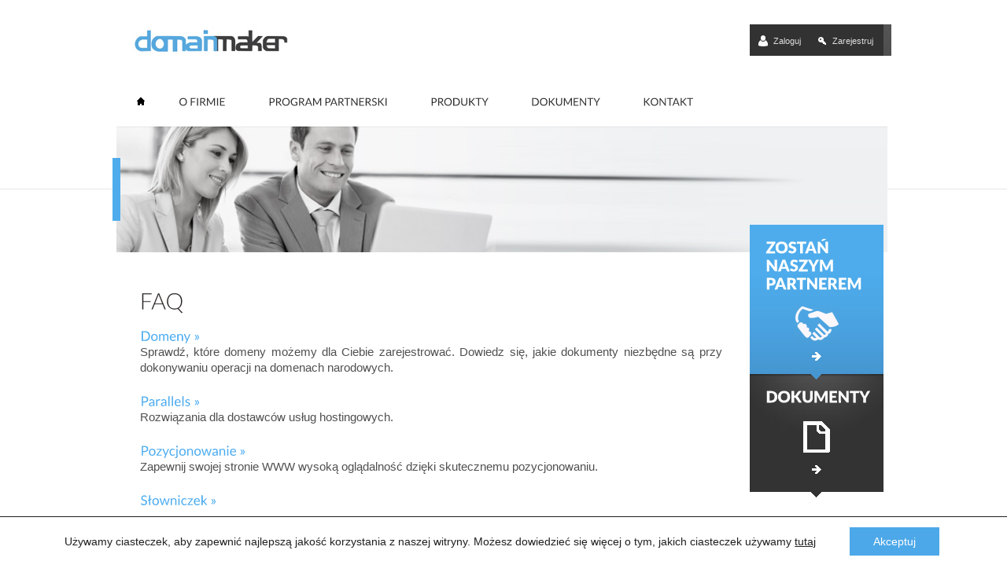

--- FILE ---
content_type: text/html; charset=UTF-8
request_url: https://www.domainmaker.pl/tematy/faq/
body_size: 12332
content:
<!DOCTYPE html>
<html>
    <head>
        
        
                                        
        
		<!-- All in One SEO 4.5.6 - aioseo.com -->
		<title>FAQ - Zostań resellerem. Rejestracja, sprzedaż domen i hostingu | DomainMaker</title>
		<meta name="robots" content="max-image-preview:large" />
		<link rel="canonical" href="https://www.domainmaker.pl/tematy/faq/" />
		<link rel="next" href="https://www.domainmaker.pl/tematy/faq/page/2/" />
		<meta name="generator" content="All in One SEO (AIOSEO) 4.5.6" />
		<script type="application/ld+json" class="aioseo-schema">
			{"@context":"https:\/\/schema.org","@graph":[{"@type":"BreadcrumbList","@id":"https:\/\/www.domainmaker.pl\/tematy\/faq\/#breadcrumblist","itemListElement":[{"@type":"ListItem","@id":"https:\/\/www.domainmaker.pl\/#listItem","position":1,"name":"Dom","item":"https:\/\/www.domainmaker.pl\/","nextItem":"https:\/\/www.domainmaker.pl\/tematy\/faq\/#listItem"},{"@type":"ListItem","@id":"https:\/\/www.domainmaker.pl\/tematy\/faq\/#listItem","position":2,"name":"FAQ","previousItem":"https:\/\/www.domainmaker.pl\/#listItem"}]},{"@type":"CollectionPage","@id":"https:\/\/www.domainmaker.pl\/tematy\/faq\/#collectionpage","url":"https:\/\/www.domainmaker.pl\/tematy\/faq\/","name":"FAQ - Zosta\u0144 resellerem. Rejestracja, sprzeda\u017c domen i hostingu | DomainMaker","inLanguage":"pl-PL","isPartOf":{"@id":"https:\/\/www.domainmaker.pl\/#website"},"breadcrumb":{"@id":"https:\/\/www.domainmaker.pl\/tematy\/faq\/#breadcrumblist"}},{"@type":"Organization","@id":"https:\/\/www.domainmaker.pl\/#organization","name":"Zosta\u0144 resellerem. Rejestracja, sprzeda\u017c domen i hostingu | DomainMaker","url":"https:\/\/www.domainmaker.pl\/"},{"@type":"WebSite","@id":"https:\/\/www.domainmaker.pl\/#website","url":"https:\/\/www.domainmaker.pl\/","name":"Zosta\u0144 resellerem. Rejestracja, sprzeda\u017c domen i hostingu | DomainMaker","description":"Zarabiaj na domenach i hostingu. Na rynku od 2003 roku, 500 partner\u00f3w. W programie partnerskim udost\u0119pniamy niezb\u0119dne aplikacje, wsparcie techniczne i know-how.","inLanguage":"pl-PL","publisher":{"@id":"https:\/\/www.domainmaker.pl\/#organization"}}]}
		</script>
		<!-- All in One SEO -->

<link rel="alternate" type="application/rss+xml" title="Zostań resellerem. Rejestracja, sprzedaż domen i hostingu | DomainMaker &raquo; Kanał z wpisami zaszufladkowanymi do kategorii FAQ" href="https://www.domainmaker.pl/tematy/faq/feed/" />
<script type="text/javascript">
/* <![CDATA[ */
window._wpemojiSettings = {"baseUrl":"https:\/\/s.w.org\/images\/core\/emoji\/14.0.0\/72x72\/","ext":".png","svgUrl":"https:\/\/s.w.org\/images\/core\/emoji\/14.0.0\/svg\/","svgExt":".svg","source":{"concatemoji":"https:\/\/www.domainmaker.pl\/wp-includes\/js\/wp-emoji-release.min.js?ver=6.4.7"}};
/*! This file is auto-generated */
!function(i,n){var o,s,e;function c(e){try{var t={supportTests:e,timestamp:(new Date).valueOf()};sessionStorage.setItem(o,JSON.stringify(t))}catch(e){}}function p(e,t,n){e.clearRect(0,0,e.canvas.width,e.canvas.height),e.fillText(t,0,0);var t=new Uint32Array(e.getImageData(0,0,e.canvas.width,e.canvas.height).data),r=(e.clearRect(0,0,e.canvas.width,e.canvas.height),e.fillText(n,0,0),new Uint32Array(e.getImageData(0,0,e.canvas.width,e.canvas.height).data));return t.every(function(e,t){return e===r[t]})}function u(e,t,n){switch(t){case"flag":return n(e,"\ud83c\udff3\ufe0f\u200d\u26a7\ufe0f","\ud83c\udff3\ufe0f\u200b\u26a7\ufe0f")?!1:!n(e,"\ud83c\uddfa\ud83c\uddf3","\ud83c\uddfa\u200b\ud83c\uddf3")&&!n(e,"\ud83c\udff4\udb40\udc67\udb40\udc62\udb40\udc65\udb40\udc6e\udb40\udc67\udb40\udc7f","\ud83c\udff4\u200b\udb40\udc67\u200b\udb40\udc62\u200b\udb40\udc65\u200b\udb40\udc6e\u200b\udb40\udc67\u200b\udb40\udc7f");case"emoji":return!n(e,"\ud83e\udef1\ud83c\udffb\u200d\ud83e\udef2\ud83c\udfff","\ud83e\udef1\ud83c\udffb\u200b\ud83e\udef2\ud83c\udfff")}return!1}function f(e,t,n){var r="undefined"!=typeof WorkerGlobalScope&&self instanceof WorkerGlobalScope?new OffscreenCanvas(300,150):i.createElement("canvas"),a=r.getContext("2d",{willReadFrequently:!0}),o=(a.textBaseline="top",a.font="600 32px Arial",{});return e.forEach(function(e){o[e]=t(a,e,n)}),o}function t(e){var t=i.createElement("script");t.src=e,t.defer=!0,i.head.appendChild(t)}"undefined"!=typeof Promise&&(o="wpEmojiSettingsSupports",s=["flag","emoji"],n.supports={everything:!0,everythingExceptFlag:!0},e=new Promise(function(e){i.addEventListener("DOMContentLoaded",e,{once:!0})}),new Promise(function(t){var n=function(){try{var e=JSON.parse(sessionStorage.getItem(o));if("object"==typeof e&&"number"==typeof e.timestamp&&(new Date).valueOf()<e.timestamp+604800&&"object"==typeof e.supportTests)return e.supportTests}catch(e){}return null}();if(!n){if("undefined"!=typeof Worker&&"undefined"!=typeof OffscreenCanvas&&"undefined"!=typeof URL&&URL.createObjectURL&&"undefined"!=typeof Blob)try{var e="postMessage("+f.toString()+"("+[JSON.stringify(s),u.toString(),p.toString()].join(",")+"));",r=new Blob([e],{type:"text/javascript"}),a=new Worker(URL.createObjectURL(r),{name:"wpTestEmojiSupports"});return void(a.onmessage=function(e){c(n=e.data),a.terminate(),t(n)})}catch(e){}c(n=f(s,u,p))}t(n)}).then(function(e){for(var t in e)n.supports[t]=e[t],n.supports.everything=n.supports.everything&&n.supports[t],"flag"!==t&&(n.supports.everythingExceptFlag=n.supports.everythingExceptFlag&&n.supports[t]);n.supports.everythingExceptFlag=n.supports.everythingExceptFlag&&!n.supports.flag,n.DOMReady=!1,n.readyCallback=function(){n.DOMReady=!0}}).then(function(){return e}).then(function(){var e;n.supports.everything||(n.readyCallback(),(e=n.source||{}).concatemoji?t(e.concatemoji):e.wpemoji&&e.twemoji&&(t(e.twemoji),t(e.wpemoji)))}))}((window,document),window._wpemojiSettings);
/* ]]> */
</script>
<style id='wp-emoji-styles-inline-css' type='text/css'>

	img.wp-smiley, img.emoji {
		display: inline !important;
		border: none !important;
		box-shadow: none !important;
		height: 1em !important;
		width: 1em !important;
		margin: 0 0.07em !important;
		vertical-align: -0.1em !important;
		background: none !important;
		padding: 0 !important;
	}
</style>
<link rel='stylesheet' id='wp-block-library-css' href='https://www.domainmaker.pl/wp-includes/css/dist/block-library/style.min.css?ver=6.4.7' type='text/css' media='all' />
<style id='classic-theme-styles-inline-css' type='text/css'>
/*! This file is auto-generated */
.wp-block-button__link{color:#fff;background-color:#32373c;border-radius:9999px;box-shadow:none;text-decoration:none;padding:calc(.667em + 2px) calc(1.333em + 2px);font-size:1.125em}.wp-block-file__button{background:#32373c;color:#fff;text-decoration:none}
</style>
<style id='global-styles-inline-css' type='text/css'>
body{--wp--preset--color--black: #000000;--wp--preset--color--cyan-bluish-gray: #abb8c3;--wp--preset--color--white: #ffffff;--wp--preset--color--pale-pink: #f78da7;--wp--preset--color--vivid-red: #cf2e2e;--wp--preset--color--luminous-vivid-orange: #ff6900;--wp--preset--color--luminous-vivid-amber: #fcb900;--wp--preset--color--light-green-cyan: #7bdcb5;--wp--preset--color--vivid-green-cyan: #00d084;--wp--preset--color--pale-cyan-blue: #8ed1fc;--wp--preset--color--vivid-cyan-blue: #0693e3;--wp--preset--color--vivid-purple: #9b51e0;--wp--preset--gradient--vivid-cyan-blue-to-vivid-purple: linear-gradient(135deg,rgba(6,147,227,1) 0%,rgb(155,81,224) 100%);--wp--preset--gradient--light-green-cyan-to-vivid-green-cyan: linear-gradient(135deg,rgb(122,220,180) 0%,rgb(0,208,130) 100%);--wp--preset--gradient--luminous-vivid-amber-to-luminous-vivid-orange: linear-gradient(135deg,rgba(252,185,0,1) 0%,rgba(255,105,0,1) 100%);--wp--preset--gradient--luminous-vivid-orange-to-vivid-red: linear-gradient(135deg,rgba(255,105,0,1) 0%,rgb(207,46,46) 100%);--wp--preset--gradient--very-light-gray-to-cyan-bluish-gray: linear-gradient(135deg,rgb(238,238,238) 0%,rgb(169,184,195) 100%);--wp--preset--gradient--cool-to-warm-spectrum: linear-gradient(135deg,rgb(74,234,220) 0%,rgb(151,120,209) 20%,rgb(207,42,186) 40%,rgb(238,44,130) 60%,rgb(251,105,98) 80%,rgb(254,248,76) 100%);--wp--preset--gradient--blush-light-purple: linear-gradient(135deg,rgb(255,206,236) 0%,rgb(152,150,240) 100%);--wp--preset--gradient--blush-bordeaux: linear-gradient(135deg,rgb(254,205,165) 0%,rgb(254,45,45) 50%,rgb(107,0,62) 100%);--wp--preset--gradient--luminous-dusk: linear-gradient(135deg,rgb(255,203,112) 0%,rgb(199,81,192) 50%,rgb(65,88,208) 100%);--wp--preset--gradient--pale-ocean: linear-gradient(135deg,rgb(255,245,203) 0%,rgb(182,227,212) 50%,rgb(51,167,181) 100%);--wp--preset--gradient--electric-grass: linear-gradient(135deg,rgb(202,248,128) 0%,rgb(113,206,126) 100%);--wp--preset--gradient--midnight: linear-gradient(135deg,rgb(2,3,129) 0%,rgb(40,116,252) 100%);--wp--preset--font-size--small: 13px;--wp--preset--font-size--medium: 20px;--wp--preset--font-size--large: 36px;--wp--preset--font-size--x-large: 42px;--wp--preset--spacing--20: 0.44rem;--wp--preset--spacing--30: 0.67rem;--wp--preset--spacing--40: 1rem;--wp--preset--spacing--50: 1.5rem;--wp--preset--spacing--60: 2.25rem;--wp--preset--spacing--70: 3.38rem;--wp--preset--spacing--80: 5.06rem;--wp--preset--shadow--natural: 6px 6px 9px rgba(0, 0, 0, 0.2);--wp--preset--shadow--deep: 12px 12px 50px rgba(0, 0, 0, 0.4);--wp--preset--shadow--sharp: 6px 6px 0px rgba(0, 0, 0, 0.2);--wp--preset--shadow--outlined: 6px 6px 0px -3px rgba(255, 255, 255, 1), 6px 6px rgba(0, 0, 0, 1);--wp--preset--shadow--crisp: 6px 6px 0px rgba(0, 0, 0, 1);}:where(.is-layout-flex){gap: 0.5em;}:where(.is-layout-grid){gap: 0.5em;}body .is-layout-flow > .alignleft{float: left;margin-inline-start: 0;margin-inline-end: 2em;}body .is-layout-flow > .alignright{float: right;margin-inline-start: 2em;margin-inline-end: 0;}body .is-layout-flow > .aligncenter{margin-left: auto !important;margin-right: auto !important;}body .is-layout-constrained > .alignleft{float: left;margin-inline-start: 0;margin-inline-end: 2em;}body .is-layout-constrained > .alignright{float: right;margin-inline-start: 2em;margin-inline-end: 0;}body .is-layout-constrained > .aligncenter{margin-left: auto !important;margin-right: auto !important;}body .is-layout-constrained > :where(:not(.alignleft):not(.alignright):not(.alignfull)){max-width: var(--wp--style--global--content-size);margin-left: auto !important;margin-right: auto !important;}body .is-layout-constrained > .alignwide{max-width: var(--wp--style--global--wide-size);}body .is-layout-flex{display: flex;}body .is-layout-flex{flex-wrap: wrap;align-items: center;}body .is-layout-flex > *{margin: 0;}body .is-layout-grid{display: grid;}body .is-layout-grid > *{margin: 0;}:where(.wp-block-columns.is-layout-flex){gap: 2em;}:where(.wp-block-columns.is-layout-grid){gap: 2em;}:where(.wp-block-post-template.is-layout-flex){gap: 1.25em;}:where(.wp-block-post-template.is-layout-grid){gap: 1.25em;}.has-black-color{color: var(--wp--preset--color--black) !important;}.has-cyan-bluish-gray-color{color: var(--wp--preset--color--cyan-bluish-gray) !important;}.has-white-color{color: var(--wp--preset--color--white) !important;}.has-pale-pink-color{color: var(--wp--preset--color--pale-pink) !important;}.has-vivid-red-color{color: var(--wp--preset--color--vivid-red) !important;}.has-luminous-vivid-orange-color{color: var(--wp--preset--color--luminous-vivid-orange) !important;}.has-luminous-vivid-amber-color{color: var(--wp--preset--color--luminous-vivid-amber) !important;}.has-light-green-cyan-color{color: var(--wp--preset--color--light-green-cyan) !important;}.has-vivid-green-cyan-color{color: var(--wp--preset--color--vivid-green-cyan) !important;}.has-pale-cyan-blue-color{color: var(--wp--preset--color--pale-cyan-blue) !important;}.has-vivid-cyan-blue-color{color: var(--wp--preset--color--vivid-cyan-blue) !important;}.has-vivid-purple-color{color: var(--wp--preset--color--vivid-purple) !important;}.has-black-background-color{background-color: var(--wp--preset--color--black) !important;}.has-cyan-bluish-gray-background-color{background-color: var(--wp--preset--color--cyan-bluish-gray) !important;}.has-white-background-color{background-color: var(--wp--preset--color--white) !important;}.has-pale-pink-background-color{background-color: var(--wp--preset--color--pale-pink) !important;}.has-vivid-red-background-color{background-color: var(--wp--preset--color--vivid-red) !important;}.has-luminous-vivid-orange-background-color{background-color: var(--wp--preset--color--luminous-vivid-orange) !important;}.has-luminous-vivid-amber-background-color{background-color: var(--wp--preset--color--luminous-vivid-amber) !important;}.has-light-green-cyan-background-color{background-color: var(--wp--preset--color--light-green-cyan) !important;}.has-vivid-green-cyan-background-color{background-color: var(--wp--preset--color--vivid-green-cyan) !important;}.has-pale-cyan-blue-background-color{background-color: var(--wp--preset--color--pale-cyan-blue) !important;}.has-vivid-cyan-blue-background-color{background-color: var(--wp--preset--color--vivid-cyan-blue) !important;}.has-vivid-purple-background-color{background-color: var(--wp--preset--color--vivid-purple) !important;}.has-black-border-color{border-color: var(--wp--preset--color--black) !important;}.has-cyan-bluish-gray-border-color{border-color: var(--wp--preset--color--cyan-bluish-gray) !important;}.has-white-border-color{border-color: var(--wp--preset--color--white) !important;}.has-pale-pink-border-color{border-color: var(--wp--preset--color--pale-pink) !important;}.has-vivid-red-border-color{border-color: var(--wp--preset--color--vivid-red) !important;}.has-luminous-vivid-orange-border-color{border-color: var(--wp--preset--color--luminous-vivid-orange) !important;}.has-luminous-vivid-amber-border-color{border-color: var(--wp--preset--color--luminous-vivid-amber) !important;}.has-light-green-cyan-border-color{border-color: var(--wp--preset--color--light-green-cyan) !important;}.has-vivid-green-cyan-border-color{border-color: var(--wp--preset--color--vivid-green-cyan) !important;}.has-pale-cyan-blue-border-color{border-color: var(--wp--preset--color--pale-cyan-blue) !important;}.has-vivid-cyan-blue-border-color{border-color: var(--wp--preset--color--vivid-cyan-blue) !important;}.has-vivid-purple-border-color{border-color: var(--wp--preset--color--vivid-purple) !important;}.has-vivid-cyan-blue-to-vivid-purple-gradient-background{background: var(--wp--preset--gradient--vivid-cyan-blue-to-vivid-purple) !important;}.has-light-green-cyan-to-vivid-green-cyan-gradient-background{background: var(--wp--preset--gradient--light-green-cyan-to-vivid-green-cyan) !important;}.has-luminous-vivid-amber-to-luminous-vivid-orange-gradient-background{background: var(--wp--preset--gradient--luminous-vivid-amber-to-luminous-vivid-orange) !important;}.has-luminous-vivid-orange-to-vivid-red-gradient-background{background: var(--wp--preset--gradient--luminous-vivid-orange-to-vivid-red) !important;}.has-very-light-gray-to-cyan-bluish-gray-gradient-background{background: var(--wp--preset--gradient--very-light-gray-to-cyan-bluish-gray) !important;}.has-cool-to-warm-spectrum-gradient-background{background: var(--wp--preset--gradient--cool-to-warm-spectrum) !important;}.has-blush-light-purple-gradient-background{background: var(--wp--preset--gradient--blush-light-purple) !important;}.has-blush-bordeaux-gradient-background{background: var(--wp--preset--gradient--blush-bordeaux) !important;}.has-luminous-dusk-gradient-background{background: var(--wp--preset--gradient--luminous-dusk) !important;}.has-pale-ocean-gradient-background{background: var(--wp--preset--gradient--pale-ocean) !important;}.has-electric-grass-gradient-background{background: var(--wp--preset--gradient--electric-grass) !important;}.has-midnight-gradient-background{background: var(--wp--preset--gradient--midnight) !important;}.has-small-font-size{font-size: var(--wp--preset--font-size--small) !important;}.has-medium-font-size{font-size: var(--wp--preset--font-size--medium) !important;}.has-large-font-size{font-size: var(--wp--preset--font-size--large) !important;}.has-x-large-font-size{font-size: var(--wp--preset--font-size--x-large) !important;}
.wp-block-navigation a:where(:not(.wp-element-button)){color: inherit;}
:where(.wp-block-post-template.is-layout-flex){gap: 1.25em;}:where(.wp-block-post-template.is-layout-grid){gap: 1.25em;}
:where(.wp-block-columns.is-layout-flex){gap: 2em;}:where(.wp-block-columns.is-layout-grid){gap: 2em;}
.wp-block-pullquote{font-size: 1.5em;line-height: 1.6;}
</style>
<link rel='stylesheet' id='contact-form-7-css' href='https://www.domainmaker.pl/wp-content/plugins/contact-form-7/includes/css/styles.css?ver=5.8.7' type='text/css' media='all' />
<link rel='stylesheet' id='tablepress-default-css' href='https://www.domainmaker.pl/wp-content/plugins/tablepress/css/build/default.css?ver=2.2.5' type='text/css' media='all' />
<link rel='stylesheet' id='moove_gdpr_frontend-css' href='https://www.domainmaker.pl/wp-content/plugins/gdpr-cookie-compliance/dist/styles/gdpr-main-nf.css?ver=4.13.1' type='text/css' media='all' />
<style id='moove_gdpr_frontend-inline-css' type='text/css'>
				#moove_gdpr_cookie_modal .moove-gdpr-modal-content .moove-gdpr-tab-main h3.tab-title, 
				#moove_gdpr_cookie_modal .moove-gdpr-modal-content .moove-gdpr-tab-main span.tab-title,
				#moove_gdpr_cookie_modal .moove-gdpr-modal-content .moove-gdpr-modal-left-content #moove-gdpr-menu li a, 
				#moove_gdpr_cookie_modal .moove-gdpr-modal-content .moove-gdpr-modal-left-content #moove-gdpr-menu li button,
				#moove_gdpr_cookie_modal .moove-gdpr-modal-content .moove-gdpr-modal-left-content .moove-gdpr-branding-cnt a,
				#moove_gdpr_cookie_modal .moove-gdpr-modal-content .moove-gdpr-modal-footer-content .moove-gdpr-button-holder a.mgbutton, 
				#moove_gdpr_cookie_modal .moove-gdpr-modal-content .moove-gdpr-modal-footer-content .moove-gdpr-button-holder button.mgbutton,
				#moove_gdpr_cookie_modal .cookie-switch .cookie-slider:after, 
				#moove_gdpr_cookie_modal .cookie-switch .slider:after, 
				#moove_gdpr_cookie_modal .switch .cookie-slider:after, 
				#moove_gdpr_cookie_modal .switch .slider:after,
				#moove_gdpr_cookie_info_bar .moove-gdpr-info-bar-container .moove-gdpr-info-bar-content p, 
				#moove_gdpr_cookie_info_bar .moove-gdpr-info-bar-container .moove-gdpr-info-bar-content p a,
				#moove_gdpr_cookie_info_bar .moove-gdpr-info-bar-container .moove-gdpr-info-bar-content a.mgbutton, 
				#moove_gdpr_cookie_info_bar .moove-gdpr-info-bar-container .moove-gdpr-info-bar-content button.mgbutton,
				#moove_gdpr_cookie_modal .moove-gdpr-modal-content .moove-gdpr-tab-main .moove-gdpr-tab-main-content h1, 
				#moove_gdpr_cookie_modal .moove-gdpr-modal-content .moove-gdpr-tab-main .moove-gdpr-tab-main-content h2, 
				#moove_gdpr_cookie_modal .moove-gdpr-modal-content .moove-gdpr-tab-main .moove-gdpr-tab-main-content h3, 
				#moove_gdpr_cookie_modal .moove-gdpr-modal-content .moove-gdpr-tab-main .moove-gdpr-tab-main-content h4, 
				#moove_gdpr_cookie_modal .moove-gdpr-modal-content .moove-gdpr-tab-main .moove-gdpr-tab-main-content h5, 
				#moove_gdpr_cookie_modal .moove-gdpr-modal-content .moove-gdpr-tab-main .moove-gdpr-tab-main-content h6,
				#moove_gdpr_cookie_modal .moove-gdpr-modal-content.moove_gdpr_modal_theme_v2 .moove-gdpr-modal-title .tab-title,
				#moove_gdpr_cookie_modal .moove-gdpr-modal-content.moove_gdpr_modal_theme_v2 .moove-gdpr-tab-main h3.tab-title, 
				#moove_gdpr_cookie_modal .moove-gdpr-modal-content.moove_gdpr_modal_theme_v2 .moove-gdpr-tab-main span.tab-title,
				#moove_gdpr_cookie_modal .moove-gdpr-modal-content.moove_gdpr_modal_theme_v2 .moove-gdpr-branding-cnt a {
				 	font-weight: inherit				}
			#moove_gdpr_cookie_modal,#moove_gdpr_cookie_info_bar,.gdpr_cookie_settings_shortcode_content{font-family:inherit}#moove_gdpr_save_popup_settings_button{background-color:#373737;color:#fff}#moove_gdpr_save_popup_settings_button:hover{background-color:#000}#moove_gdpr_cookie_info_bar .moove-gdpr-info-bar-container .moove-gdpr-info-bar-content a.mgbutton,#moove_gdpr_cookie_info_bar .moove-gdpr-info-bar-container .moove-gdpr-info-bar-content button.mgbutton{background-color:#4ca8e8}#moove_gdpr_cookie_modal .moove-gdpr-modal-content .moove-gdpr-modal-footer-content .moove-gdpr-button-holder a.mgbutton,#moove_gdpr_cookie_modal .moove-gdpr-modal-content .moove-gdpr-modal-footer-content .moove-gdpr-button-holder button.mgbutton,.gdpr_cookie_settings_shortcode_content .gdpr-shr-button.button-green{background-color:#4ca8e8;border-color:#4ca8e8}#moove_gdpr_cookie_modal .moove-gdpr-modal-content .moove-gdpr-modal-footer-content .moove-gdpr-button-holder a.mgbutton:hover,#moove_gdpr_cookie_modal .moove-gdpr-modal-content .moove-gdpr-modal-footer-content .moove-gdpr-button-holder button.mgbutton:hover,.gdpr_cookie_settings_shortcode_content .gdpr-shr-button.button-green:hover{background-color:#fff;color:#4ca8e8}#moove_gdpr_cookie_modal .moove-gdpr-modal-content .moove-gdpr-modal-close i,#moove_gdpr_cookie_modal .moove-gdpr-modal-content .moove-gdpr-modal-close span.gdpr-icon{background-color:#4ca8e8;border:1px solid #4ca8e8}#moove_gdpr_cookie_info_bar span.change-settings-button.focus-g,#moove_gdpr_cookie_info_bar span.change-settings-button:focus,#moove_gdpr_cookie_info_bar button.change-settings-button.focus-g,#moove_gdpr_cookie_info_bar button.change-settings-button:focus{-webkit-box-shadow:0 0 1px 3px #4ca8e8;-moz-box-shadow:0 0 1px 3px #4ca8e8;box-shadow:0 0 1px 3px #4ca8e8}#moove_gdpr_cookie_modal .moove-gdpr-modal-content .moove-gdpr-modal-close i:hover,#moove_gdpr_cookie_modal .moove-gdpr-modal-content .moove-gdpr-modal-close span.gdpr-icon:hover,#moove_gdpr_cookie_info_bar span[data-href]>u.change-settings-button{color:#4ca8e8}#moove_gdpr_cookie_modal .moove-gdpr-modal-content .moove-gdpr-modal-left-content #moove-gdpr-menu li.menu-item-selected a span.gdpr-icon,#moove_gdpr_cookie_modal .moove-gdpr-modal-content .moove-gdpr-modal-left-content #moove-gdpr-menu li.menu-item-selected button span.gdpr-icon{color:inherit}#moove_gdpr_cookie_modal .moove-gdpr-modal-content .moove-gdpr-modal-left-content #moove-gdpr-menu li a span.gdpr-icon,#moove_gdpr_cookie_modal .moove-gdpr-modal-content .moove-gdpr-modal-left-content #moove-gdpr-menu li button span.gdpr-icon{color:inherit}#moove_gdpr_cookie_modal .gdpr-acc-link{line-height:0;font-size:0;color:transparent;position:absolute}#moove_gdpr_cookie_modal .moove-gdpr-modal-content .moove-gdpr-modal-close:hover i,#moove_gdpr_cookie_modal .moove-gdpr-modal-content .moove-gdpr-modal-left-content #moove-gdpr-menu li a,#moove_gdpr_cookie_modal .moove-gdpr-modal-content .moove-gdpr-modal-left-content #moove-gdpr-menu li button,#moove_gdpr_cookie_modal .moove-gdpr-modal-content .moove-gdpr-modal-left-content #moove-gdpr-menu li button i,#moove_gdpr_cookie_modal .moove-gdpr-modal-content .moove-gdpr-modal-left-content #moove-gdpr-menu li a i,#moove_gdpr_cookie_modal .moove-gdpr-modal-content .moove-gdpr-tab-main .moove-gdpr-tab-main-content a:hover,#moove_gdpr_cookie_info_bar.moove-gdpr-dark-scheme .moove-gdpr-info-bar-container .moove-gdpr-info-bar-content a.mgbutton:hover,#moove_gdpr_cookie_info_bar.moove-gdpr-dark-scheme .moove-gdpr-info-bar-container .moove-gdpr-info-bar-content button.mgbutton:hover,#moove_gdpr_cookie_info_bar.moove-gdpr-dark-scheme .moove-gdpr-info-bar-container .moove-gdpr-info-bar-content a:hover,#moove_gdpr_cookie_info_bar.moove-gdpr-dark-scheme .moove-gdpr-info-bar-container .moove-gdpr-info-bar-content button:hover,#moove_gdpr_cookie_info_bar.moove-gdpr-dark-scheme .moove-gdpr-info-bar-container .moove-gdpr-info-bar-content span.change-settings-button:hover,#moove_gdpr_cookie_info_bar.moove-gdpr-dark-scheme .moove-gdpr-info-bar-container .moove-gdpr-info-bar-content button.change-settings-button:hover,#moove_gdpr_cookie_info_bar.moove-gdpr-dark-scheme .moove-gdpr-info-bar-container .moove-gdpr-info-bar-content u.change-settings-button:hover,#moove_gdpr_cookie_info_bar span[data-href]>u.change-settings-button,#moove_gdpr_cookie_info_bar.moove-gdpr-dark-scheme .moove-gdpr-info-bar-container .moove-gdpr-info-bar-content a.mgbutton.focus-g,#moove_gdpr_cookie_info_bar.moove-gdpr-dark-scheme .moove-gdpr-info-bar-container .moove-gdpr-info-bar-content button.mgbutton.focus-g,#moove_gdpr_cookie_info_bar.moove-gdpr-dark-scheme .moove-gdpr-info-bar-container .moove-gdpr-info-bar-content a.focus-g,#moove_gdpr_cookie_info_bar.moove-gdpr-dark-scheme .moove-gdpr-info-bar-container .moove-gdpr-info-bar-content button.focus-g,#moove_gdpr_cookie_info_bar.moove-gdpr-dark-scheme .moove-gdpr-info-bar-container .moove-gdpr-info-bar-content a.mgbutton:focus,#moove_gdpr_cookie_info_bar.moove-gdpr-dark-scheme .moove-gdpr-info-bar-container .moove-gdpr-info-bar-content button.mgbutton:focus,#moove_gdpr_cookie_info_bar.moove-gdpr-dark-scheme .moove-gdpr-info-bar-container .moove-gdpr-info-bar-content a:focus,#moove_gdpr_cookie_info_bar.moove-gdpr-dark-scheme .moove-gdpr-info-bar-container .moove-gdpr-info-bar-content button:focus,#moove_gdpr_cookie_info_bar.moove-gdpr-dark-scheme .moove-gdpr-info-bar-container .moove-gdpr-info-bar-content span.change-settings-button.focus-g,span.change-settings-button:focus,button.change-settings-button.focus-g,button.change-settings-button:focus,#moove_gdpr_cookie_info_bar.moove-gdpr-dark-scheme .moove-gdpr-info-bar-container .moove-gdpr-info-bar-content u.change-settings-button.focus-g,#moove_gdpr_cookie_info_bar.moove-gdpr-dark-scheme .moove-gdpr-info-bar-container .moove-gdpr-info-bar-content u.change-settings-button:focus{color:#4ca8e8}#moove_gdpr_cookie_modal.gdpr_lightbox-hide{display:none}#moove_gdpr_cookie_info_bar .moove-gdpr-info-bar-container .moove-gdpr-info-bar-content a.mgbutton,#moove_gdpr_cookie_info_bar .moove-gdpr-info-bar-container .moove-gdpr-info-bar-content button.mgbutton,#moove_gdpr_cookie_modal .moove-gdpr-modal-content .moove-gdpr-modal-footer-content .moove-gdpr-button-holder a.mgbutton,#moove_gdpr_cookie_modal .moove-gdpr-modal-content .moove-gdpr-modal-footer-content .moove-gdpr-button-holder button.mgbutton,.gdpr-shr-button,#moove_gdpr_cookie_info_bar .moove-gdpr-infobar-close-btn{border-radius:0}
</style>
<script type="text/javascript" src="https://www.domainmaker.pl/wp-content/themes/domainmaker/js/jquery-1.7.2.min.js?ver=6.4.7" id="jquery-js"></script>
<link rel="https://api.w.org/" href="https://www.domainmaker.pl/wp-json/" /><link rel="alternate" type="application/json" href="https://www.domainmaker.pl/wp-json/wp/v2/categories/12" /><meta name="bmi-version" content="1.4.2" />		<style type="text/css" id="wp-custom-css">
			.grecaptcha-badge{
	display: none !important;
}		</style>
		        
        <meta http-equiv="Content-Type" content="text/html; charset=UTF-8"/>
        <link rel="stylesheet" href="https://www.domainmaker.pl/wp-content/themes/domainmaker/style.css" type="text/css"/>
	<link rel="shortcut icon" href="https://www.domainmaker.pl/wp-content/themes/domainmaker/favicon.png" />
        <meta name="google-site-verification" content="8K_SS3wOq5y1fs7156T7UVZ1nd87ZoQPJ6xnGS1bp2o" />
        <!--[if lte IE 8]>
        <link rel="stylesheet" type="text/css" href="https://www.domainmaker.pl/wp-content/themes/domainmaker/ie.css" />
        <![endif]-->
        
        <script type="text/javascript" src="https://www.domainmaker.pl/wp-content/themes/domainmaker/js/cufon.js"></script>
        <script type="text/javascript" src="https://www.domainmaker.pl/wp-content/themes/domainmaker/js/jquery.innerfade.js"></script>
        
        <script type="text/javascript" src="https://www.domainmaker.pl/wp-content/themes/domainmaker/fonts/Lato.font.js"></script>
        <script type="text/javascript" src="https://www.domainmaker.pl/wp-content/themes/domainmaker/fonts/Lato_Light.font.js"></script>
        <script type="text/javascript" src="https://www.domainmaker.pl/wp-content/themes/domainmaker/fonts/Lato_Bold.font.js"></script>
        
        <script type="text/javascript">
            $(document).ready(function(){
                $('#dmslider').innerfade({ speed: 'slow', timeout: 7000 });
                
                Cufon.replace('.cufon',{
                    fontFamily: 'Lato'
                }); 
                Cufon.replace('.cufon-light',{
                    fontFamily: 'Lato Light'
                });
                Cufon.replace('.cufon-bold',{
                    fontFamily: 'Lato Black'
                });
                
                $('#menu ul.mainmenu li ul.sub-menu li ul.sub-menu li').each(function(idx, el){
                    $(el).hover(function(){
                        $(this).parent().parent().addClass('sub-selected');
                    },
                    function(){
                        $(this).parent().parent().removeClass('sub-selected');
                    });
                });
                
                $('.user_menu .login').click(function(){
                    $('#top .login_box').fadeToggle('linear');
                    return false;
                });
                
                $('.login_box input[type=text]').focus(function(){
                    if ($(this).attr('data-first-value') == $(this).val()){
                        $(this).val('');
                        $(this).addClass('active');
                    }
                }).blur(function(){
                        if ($(this).val() == '' || $(this).val() == $(this).attr('data-first-value')){
                            $(this).val($(this).attr('data-first-value'));
                            $(this).removeClass('active');
                        }
                });
                
                $('.header:first .delay').hide().each(function(idx, el){
                    delay = el.className.match(/delay-(\d+)/);
                    delay = delay[1] ? delay[1] : 500 * idx;
                    $(this).delay(delay).fadeIn(1000);
                });
            });
            
        </script>
 
    </head>
    <body>
        <div id="container">
            <div id="top">
                <a class="logo" href="/">
                    <img src="https://www.domainmaker.pl/wp-content/themes/domainmaker/images/top-logo.jpg" alt="DomainMaker.pl"/>
<!--<font style="color:red;font-weight:bold;">
<br>Informujemy, iż w dniu dzisiejszym nastąpiła przerwa w dostępie do usług domainmaker.<br>
Przewidywany czas przywrócenia wszystkich usług to ok 30 minut.<br>
Za niedogodności serdecznie Państwa przepraszamy.<br></b>
</font>-->
                </a>
                <div class="user_menu">
                    <div class="login"><a href="https://crm.domainmaker.pl/">Zaloguj</a></div>
                    <div class="register"><a href="/zostan-partnerem/">Zarejestruj</a></div>
                    <div class="clear"></div>
                </div>
                <div class="clear"></div>
                <div class="login_box">
                    <form action="https://crm.domainmaker.pl/main.php?action=login" method="post" target="_blank">
                        <div class="box">
                            <input type="text" data-first-value="login..." value="login..." name="login[login]"/>
                        </div>
                        <div class="box">
                            <input type="text" data-first-value="hasło..." value="hasło..." name="login[password]"/>
                        </div>
                        <div class="box">
                            <input type="submit" value="loguj" name="login[zatwierdz]"/>
                        </div>
                    </form>
                </div>
            </div>
            
            <!-- MENU ITEM -->
            <div id="menu" class="menu-custom_menu-container"><ul id="menu-custom_menu" class="mainmenu cufon"><li class="home"><a  title="home" href="/" class="" ><span> </span><div class="hover"></div></a></li>
<li class=""><a  href="https://www.domainmaker.pl/o-firmie/" class="" ><span>O Firmie</span><div class="hover"></div></a>
<ul class="sub-menu">
	<li class=""><a  href="https://www.domainmaker.pl/tematy/nowosci/" class="depth_1" >Aktualności</a></li>
</ul>
</li>
<li class=""><a  href="https://www.domainmaker.pl/program-partnerski/" class="" ><span>Program Partnerski</span><div class="hover"></div></a>
<ul class="sub-menu">
	<li class=""><a  href="https://www.domainmaker.pl/program-partnerski/jak-zostac-partnerem/" class="depth_1" >Jak zostać partnerem</a></li>
	<li class=""><a  href="https://www.domainmaker.pl/program-partnerski/system/" class="depth_1" >System</a></li>
	<li class=""><a  href="https://www.domainmaker.pl/program-partnerski/bezpieczenstwo/" class="depth_1" >Bezpieczeństwo</a></li>
</ul>
</li>
<li class=""><a  href="https://www.domainmaker.pl/produkty/" class="" ><span>Produkty</span><div class="hover"></div></a>
<ul class="sub-menu">
	<li class=""><a  href="https://www.domainmaker.pl/produkty/domeny/" class="depth_1" >Domeny&nbsp;&nbsp;&raquo;</a>
	<ul class="sub-menu">
		<li class=""><a  href="https://www.domainmaker.pl/registry-lock/" class="depth_2" >Registry Lock</a></li>
		<li class=""><a  href="https://www.domainmaker.pl/tematy/faq/domeny/polskie/" class="depth_2" >Polskie</a></li>
		<li class=""><a  href="https://www.domainmaker.pl/tematy/faq/domeny/globalne/" class="depth_2" >Globalne&nbsp;&nbsp;&raquo;</a>
		<ul class="sub-menu">
			<li class=""><a  href="https://www.domainmaker.pl/produkty/domeny/globalne/nowe-gtld/" class="depth_3" >NOWE gTLD</a></li>
		</ul>
</li>
		<li class=""><a  href="https://www.domainmaker.pl/tematy/faq/domeny/eu/" class="depth_2" >.eu</a></li>
		<li class=""><a  href="https://www.domainmaker.pl/tematy/faq/domeny/zagraniczne/" class="depth_2" >Zagraniczne</a></li>
	</ul>
</li>
	<li class=""><a  href="https://www.domainmaker.pl/produkty/hosting/" class="depth_1" >Hosting</a></li>
	<li class=""><a  href="https://www.domainmaker.pl/produkty/serwery-dedykowane-i-vps/" class="depth_1" >Serwery i VPS</a></li>
	<li class=""><a  href="https://www.domainmaker.pl/produkty/pozycjonowanie/" class="depth_1" >POZYCJONOWANIE</a></li>
	<li class=""><a  href="https://www.domainmaker.pl/produkty/produkty-parallels/" class="depth_1" >Oferta Parallels</a></li>
</ul>
</li>
<li class=""><a  href="https://www.domainmaker.pl/dokumenty/" class="" ><span>Dokumenty</span><div class="hover"></div></a></li>
<li class=""><a  href="https://www.domainmaker.pl/kontakt/" class="" ><span>Kontakt</span><div class="hover"></div></a></li>
</ul></div>
            <div style="clear: left"></div>
	    
	    
	    	    
            <div id="header">
    <div class="bar bar-small"></div>
    <div class="container header-small">
        <div class="header header-small header_page"></div>
    </div>
</div>            
            
            <div id="content">
                                                    <div class="boxes">
                                        <a href="https://www.domainmaker.pl/program-partnerski/jak-zostac-partnerem/" class="box-blue">
                        <h3 class="cufon-bold">Zostań naszym partnerem</h3>
                        <div class="partner-logo"></div>
                        <div class="arrow"></div>
                    </a>
                    <div class="separator separator-blue"></div>
                        
                    <a href="https://www.domainmaker.pl/dokumenty/" class="box-black">
                        <h3 class="cufon-bold">Dokumenty</h3>
                        <div class="documents-logo"></div>
                        <div class="arrow"></div>
                    </a>
                    <div class="separator separator-black"></div>

                </div>
<div class="page">
    <h2 class="cufon-light">FAQ</h2>
    <br/>
    <div class="faq">
        	            <div class="item">
                <div class="content">
                    <a class="cufon" href="https://www.domainmaker.pl/tematy/faq/domeny/">Domeny &raquo;</a>
                    <p>Sprawdź, które domeny możemy dla Ciebie zarejestrować. Dowiedz się, jakie dokumenty niezbędne są przy dokonywaniu operacji na domenach narodowych.</p>
                </div>
            </div>
                	        	        	        	        	            <div class="item">
                <div class="content">
                    <a class="cufon" href="https://www.domainmaker.pl/tematy/faq/parallels/">Parallels &raquo;</a>
                    <p>Rozwiązania dla dostawców usług hostingowych.</p>
                </div>
            </div>
                	            <div class="item">
                <div class="content">
                    <a class="cufon" href="https://www.domainmaker.pl/tematy/faq/pozycjonowanie/">Pozycjonowanie &raquo;</a>
                    <p>Zapewnij swojej stronie WWW wysoką oglądalność dzięki skutecznemu pozycjonowaniu.</p>
                </div>
            </div>
                	            <div class="item">
                <div class="content">
                    <a class="cufon" href="https://www.domainmaker.pl/tematy/faq/slowniczek/">Słowniczek &raquo;</a>
                    <p></p>
                </div>
            </div>
                	            <div class="item">
                <div class="content">
                    <a class="cufon" href="https://www.domainmaker.pl/tematy/faq/virtual-private-server/">Virtual Private Server &raquo;</a>
                    <p>VPS (Virtual Private Server) umożliwia pełny dostęp do konta root.</p>
                </div>
            </div>
                    </div>
</div>                            </div>
</div>
        <div id="footer">
            <div class="container">
                <div class="left menu">
                    <div class="left col">
                        <h4 class="cufon">Domainmaker.pl</h4>
                        <div class="menu-footer_domainmaker_menu-container"><ul id="menu-footer_domainmaker_menu" class="fotter_menu"><li id="menu-item-177"><a href="/">Strona główna</a></li>
<li id="menu-item-179"><a href="https://www.domainmaker.pl/o-firmie/">O Firmie</a></li>
<li id="menu-item-178"><a href="https://www.domainmaker.pl/kontakt/">Kontakt</a></li>
<li id="menu-item-1241"><a href="http://blog.domainmaker.pl/">BLOG</a></li>
<li id="menu-item-2016"><a href="https://www.domainmaker.pl/e-faktura/">E-faktura</a></li>
<li id="menu-item-2129"><a href="https://www.domena.pl/dsa/zgloszenie">Zgłoś treści (DSA)</a></li>
</ul></div>                    </div>
                    <div class="left col">
                        <h4 class="cufon">Oferta</h4>
                        <div class="menu-footer_offer_menu-container"><ul id="menu-footer_offer_menu" class="fotter_menu"><li id="menu-item-182"><a href="https://www.domainmaker.pl/program-partnerski/">Program Partnerski</a></li>
<li id="menu-item-180"><a href="https://www.domainmaker.pl/produkty/">Produkty</a></li>
</ul></div>                    </div>
                    <div class="left col">
                        <h4 class="cufon">Strefa Abonenta</h4>
                        <div class="menu-footer_contact_menu-container"><ul id="menu-footer_contact_menu" class="fotter_menu"><li id="menu-item-192"><a href="/kontakt/#registrar">Abonent domeny</a></li>
<li id="menu-item-188"><a href="https://www.domainmaker.pl/dokonywanie-zmian-dla-domen/">Dokonywanie zmian dla domen</a></li>
<li id="menu-item-189"><a href="https://www.domainmaker.pl/dokumenty/">Dokumenty</a></li>
<li id="menu-item-298"><a href="https://www.domainmaker.pl/tematy/faq/" aria-current="page">FAQ</a></li>
</ul></div>                    </div>
                    <div class="left col partners">
                        
                        <h4 class="cufon">Nasi Partnerzy</h4>
                        <ul>
                        <li><a href="http://dns.pl"><img src="https://www.domainmaker.pl/wp-content/themes/domainmaker/images/logo1.pl.png"  alt=".pl"  /></a></li>
<li><a href="http://eurid.eu/" rel="noopener" target="_blank"><img src="https://www.domainmaker.pl/wp-content/themes/domainmaker/images/footer-partners-eurid.jpg"  alt="Eurid"  /></a></li>
<li><a href="https://www.plesk.com%20"><img src="https://www.domainmaker.pl/wp-content/themes/domainmaker/images/plask.png"  alt="Plask"  /></a></li>
                        </ul>
                    </div>
                </div>
                
                <div class="right up">
                    <a class="top cufon" href="#container">Do góry</a>
                </div>
                
                <div class="clear"></div>
                
                <div class="wide-separator"></div>
                
                <p class="text">Copyright © 2026 Domainmaker</p>
            </div>
        </div>
        <script type="text/javascript">
            var _gaq = _gaq || [];
            _gaq.push(['_setAccount', 'UA-34361196-1']);
            _gaq.push(['_setDomainName', 'domainmaker.pl']);
            _gaq.push(['_trackPageview']);

            (function() {
              var ga = document.createElement('script'); ga.type = 'text/javascript'; ga.async = true;
              ga.src = ('https:' == document.location.protocol ? 'https://ssl' : 'http://www') + '.google-analytics.com/ga.js';
              var s = document.getElementsByTagName('script')[0]; s.parentNode.insertBefore(ga, s);
            })();
</script>

        
  <!--copyscapeskip-->
  <aside id="moove_gdpr_cookie_info_bar" class="moove-gdpr-info-bar-hidden moove-gdpr-align-center moove-gdpr-light-scheme gdpr_infobar_postion_bottom" aria-label="Panel powiadomień o ciasteczkach RODO" style="display: none;">
    <div class="moove-gdpr-info-bar-container">
      <div class="moove-gdpr-info-bar-content">
        
<div class="moove-gdpr-cookie-notice">
  <p>Używamy ciasteczek, aby zapewnić najlepszą jakość korzystania z naszej witryny. Możesz dowiedzieć się więcej o tym, jakich ciasteczek używamy <a href="https://www.domainmaker.pl/wp-content/uploads/2022/04/obowiazek-informacyjny-agnatDMnew.pdf">tutaj</a></p>
</div>
<!--  .moove-gdpr-cookie-notice -->        
<div class="moove-gdpr-button-holder">
		  <button class="mgbutton moove-gdpr-infobar-allow-all gdpr-fbo-0" aria-label="Akceptuj" >Akceptuj</button>
	  </div>
<!--  .button-container -->      </div>
      <!-- moove-gdpr-info-bar-content -->
    </div>
    <!-- moove-gdpr-info-bar-container -->
  </aside>
  <!-- #moove_gdpr_cookie_info_bar -->
  <!--/copyscapeskip-->
<script type="text/javascript" src="https://www.domainmaker.pl/wp-content/plugins/contact-form-7/includes/swv/js/index.js?ver=5.8.7" id="swv-js"></script>
<script type="text/javascript" id="contact-form-7-js-extra">
/* <![CDATA[ */
var wpcf7 = {"api":{"root":"https:\/\/www.domainmaker.pl\/wp-json\/","namespace":"contact-form-7\/v1"}};
/* ]]> */
</script>
<script type="text/javascript" src="https://www.domainmaker.pl/wp-content/plugins/contact-form-7/includes/js/index.js?ver=5.8.7" id="contact-form-7-js"></script>
<script type="text/javascript" src="https://www.google.com/recaptcha/api.js?render=6Le_8JwcAAAAAJeh2sL2GW_Wft-hJqpp2R61ZPZk&amp;ver=3.0" id="google-recaptcha-js"></script>
<script type="text/javascript" src="https://www.domainmaker.pl/wp-includes/js/dist/vendor/wp-polyfill-inert.min.js?ver=3.1.2" id="wp-polyfill-inert-js"></script>
<script type="text/javascript" src="https://www.domainmaker.pl/wp-includes/js/dist/vendor/regenerator-runtime.min.js?ver=0.14.0" id="regenerator-runtime-js"></script>
<script type="text/javascript" src="https://www.domainmaker.pl/wp-includes/js/dist/vendor/wp-polyfill.min.js?ver=3.15.0" id="wp-polyfill-js"></script>
<script type="text/javascript" id="wpcf7-recaptcha-js-extra">
/* <![CDATA[ */
var wpcf7_recaptcha = {"sitekey":"6Le_8JwcAAAAAJeh2sL2GW_Wft-hJqpp2R61ZPZk","actions":{"homepage":"homepage","contactform":"contactform"}};
/* ]]> */
</script>
<script type="text/javascript" src="https://www.domainmaker.pl/wp-content/plugins/contact-form-7/modules/recaptcha/index.js?ver=5.8.7" id="wpcf7-recaptcha-js"></script>
<script type="text/javascript" id="moove_gdpr_frontend-js-extra">
/* <![CDATA[ */
var moove_frontend_gdpr_scripts = {"ajaxurl":"https:\/\/www.domainmaker.pl\/wp-admin\/admin-ajax.php","post_id":"1886","plugin_dir":"https:\/\/www.domainmaker.pl\/wp-content\/plugins\/gdpr-cookie-compliance","show_icons":"all","is_page":"","ajax_cookie_removal":"false","strict_init":"1","enabled_default":{"third_party":0,"advanced":0},"geo_location":"false","force_reload":"false","is_single":"","hide_save_btn":"false","current_user":"0","cookie_expiration":"365","script_delay":"0","close_btn_action":"1","close_btn_rdr":"","scripts_defined":"{\"cache\":true,\"header\":\"\",\"body\":\"\",\"footer\":\"\",\"thirdparty\":{\"header\":\"\",\"body\":\"\",\"footer\":\"\"},\"advanced\":{\"header\":\"\",\"body\":\"\",\"footer\":\"\"}}","gdpr_scor":"true","wp_lang":""};
/* ]]> */
</script>
<script type="text/javascript" src="https://www.domainmaker.pl/wp-content/plugins/gdpr-cookie-compliance/dist/scripts/main.js?ver=4.13.1" id="moove_gdpr_frontend-js"></script>
<script type="text/javascript" id="moove_gdpr_frontend-js-after">
/* <![CDATA[ */
var gdpr_consent__strict = "false"
var gdpr_consent__thirdparty = "false"
var gdpr_consent__advanced = "false"
var gdpr_consent__cookies = ""
/* ]]> */
</script>

    
  <!--copyscapeskip-->
  <!-- V1 -->
  <div id="moove_gdpr_cookie_modal" class="gdpr_lightbox-hide" role="complementary" aria-label="Ekran ustawień RODO">
    <div class="moove-gdpr-modal-content moove-clearfix logo-position-left moove_gdpr_modal_theme_v1">
          
        <button class="moove-gdpr-modal-close" aria-label="Zamknij ustawienia ciasteczek RODO">
          <span class="gdpr-sr-only">Zamknij ustawienia ciasteczek RODO</span>
          <span class="gdpr-icon moovegdpr-arrow-close"></span>
        </button>
            <div class="moove-gdpr-modal-left-content">
        
<div class="moove-gdpr-company-logo-holder">
  <img src="https://www.domainmaker.pl/wp-content/uploads/2012/05/logo-nowe-300x78.jpg" alt=""   width="300"  height="78"  class="img-responsive" />
</div>
<!--  .moove-gdpr-company-logo-holder -->        <ul id="moove-gdpr-menu">
          
<li class="menu-item-on menu-item-privacy_overview menu-item-selected">
  <button data-href="#privacy_overview" class="moove-gdpr-tab-nav" aria-label="Przegląd prywatności">
    <span class="gdpr-nav-tab-title">Przegląd prywatności</span>
  </button>
</li>

  <li class="menu-item-strict-necessary-cookies menu-item-off">
    <button data-href="#strict-necessary-cookies" class="moove-gdpr-tab-nav" aria-label="Ściśle niezbędne ciasteczka">
      <span class="gdpr-nav-tab-title">Ściśle niezbędne ciasteczka</span>
    </button>
  </li>




        </ul>
        
<div class="moove-gdpr-branding-cnt">
  		<a href="https://wordpress.org/plugins/gdpr-cookie-compliance/" rel="noopener noreferrer" target="_blank" class='moove-gdpr-branding'>Powered by&nbsp; <span>Zgodności ciasteczek z RODO</span></a>
		</div>
<!--  .moove-gdpr-branding -->      </div>
      <!--  .moove-gdpr-modal-left-content -->
      <div class="moove-gdpr-modal-right-content">
        <div class="moove-gdpr-modal-title">
           
        </div>
        <!-- .moove-gdpr-modal-ritle -->
        <div class="main-modal-content">

          <div class="moove-gdpr-tab-content">
            
<div id="privacy_overview" class="moove-gdpr-tab-main">
      <span class="tab-title">Przegląd prywatności</span>
    <div class="moove-gdpr-tab-main-content">
  	<p>Ta strona korzysta z ciasteczek, aby zapewnić Ci najlepszą możliwą obsługę. Informacje o ciasteczkach są przechowywane w przeglądarce i wykonują funkcje takie jak rozpoznawanie Cię po powrocie na naszą stronę internetową i pomaganie naszemu zespołowi w zrozumieniu, które sekcje witryny są dla Ciebie najbardziej interesujące i przydatne.</p>
  	  </div>
  <!--  .moove-gdpr-tab-main-content -->

</div>
<!-- #privacy_overview -->            
  <div id="strict-necessary-cookies" class="moove-gdpr-tab-main" style="display:none">
    <span class="tab-title">Ściśle niezbędne ciasteczka</span>
    <div class="moove-gdpr-tab-main-content">
      <p>Niezbędne ciasteczka powinny być zawsze włączone, abyśmy mogli zapisać twoje preferencje dotyczące ustawień ciasteczek.</p>
      <div class="moove-gdpr-status-bar ">
        <div class="gdpr-cc-form-wrap">
          <div class="gdpr-cc-form-fieldset">
            <label class="cookie-switch" for="moove_gdpr_strict_cookies">    
              <span class="gdpr-sr-only">Włącz lub wyłącz ciasteczka</span>        
              <input type="checkbox" aria-label="Ściśle niezbędne ciasteczka"  value="check" name="moove_gdpr_strict_cookies" id="moove_gdpr_strict_cookies">
              <span class="cookie-slider cookie-round" data-text-enable="Włączone" data-text-disabled="Wyłączone"></span>
            </label>
          </div>
          <!-- .gdpr-cc-form-fieldset -->
        </div>
        <!-- .gdpr-cc-form-wrap -->
      </div>
      <!-- .moove-gdpr-status-bar -->
              <div class="moove-gdpr-strict-warning-message" style="margin-top: 10px;">
          <p>Jeśli wyłączysz to ciasteczko, nie będziemy mogli zapisać twoich preferencji. Oznacza to, że za każdym razem, gdy odwiedzasz tę stronę, musisz ponownie włączyć lub wyłączyć ciasteczka.</p>
        </div>
        <!--  .moove-gdpr-tab-main-content -->
                                              
    </div>
    <!--  .moove-gdpr-tab-main-content -->
  </div>
  <!-- #strict-necesarry-cookies -->
            
            
            
          </div>
          <!--  .moove-gdpr-tab-content -->
        </div>
        <!--  .main-modal-content -->
        <div class="moove-gdpr-modal-footer-content">
          <div class="moove-gdpr-button-holder">
			  		<button class="mgbutton moove-gdpr-modal-allow-all button-visible" aria-label="Włącz wszystkie">Włącz wszystkie</button>
		  					<button class="mgbutton moove-gdpr-modal-save-settings button-visible" aria-label="Zapisz ustawienia">Zapisz ustawienia</button>
				</div>
<!--  .moove-gdpr-button-holder -->        </div>
        <!--  .moove-gdpr-modal-footer-content -->
      </div>
      <!--  .moove-gdpr-modal-right-content -->

      <div class="moove-clearfix"></div>

    </div>
    <!--  .moove-gdpr-modal-content -->
  </div>
  <!-- #moove_gdpr_cookie_modal -->
  <!--/copyscapeskip-->

    </body>
</html>


--- FILE ---
content_type: text/html; charset=utf-8
request_url: https://www.google.com/recaptcha/api2/anchor?ar=1&k=6Le_8JwcAAAAAJeh2sL2GW_Wft-hJqpp2R61ZPZk&co=aHR0cHM6Ly93d3cuZG9tYWlubWFrZXIucGw6NDQz&hl=en&v=N67nZn4AqZkNcbeMu4prBgzg&size=invisible&anchor-ms=20000&execute-ms=30000&cb=ly3um74js1gh
body_size: 48672
content:
<!DOCTYPE HTML><html dir="ltr" lang="en"><head><meta http-equiv="Content-Type" content="text/html; charset=UTF-8">
<meta http-equiv="X-UA-Compatible" content="IE=edge">
<title>reCAPTCHA</title>
<style type="text/css">
/* cyrillic-ext */
@font-face {
  font-family: 'Roboto';
  font-style: normal;
  font-weight: 400;
  font-stretch: 100%;
  src: url(//fonts.gstatic.com/s/roboto/v48/KFO7CnqEu92Fr1ME7kSn66aGLdTylUAMa3GUBHMdazTgWw.woff2) format('woff2');
  unicode-range: U+0460-052F, U+1C80-1C8A, U+20B4, U+2DE0-2DFF, U+A640-A69F, U+FE2E-FE2F;
}
/* cyrillic */
@font-face {
  font-family: 'Roboto';
  font-style: normal;
  font-weight: 400;
  font-stretch: 100%;
  src: url(//fonts.gstatic.com/s/roboto/v48/KFO7CnqEu92Fr1ME7kSn66aGLdTylUAMa3iUBHMdazTgWw.woff2) format('woff2');
  unicode-range: U+0301, U+0400-045F, U+0490-0491, U+04B0-04B1, U+2116;
}
/* greek-ext */
@font-face {
  font-family: 'Roboto';
  font-style: normal;
  font-weight: 400;
  font-stretch: 100%;
  src: url(//fonts.gstatic.com/s/roboto/v48/KFO7CnqEu92Fr1ME7kSn66aGLdTylUAMa3CUBHMdazTgWw.woff2) format('woff2');
  unicode-range: U+1F00-1FFF;
}
/* greek */
@font-face {
  font-family: 'Roboto';
  font-style: normal;
  font-weight: 400;
  font-stretch: 100%;
  src: url(//fonts.gstatic.com/s/roboto/v48/KFO7CnqEu92Fr1ME7kSn66aGLdTylUAMa3-UBHMdazTgWw.woff2) format('woff2');
  unicode-range: U+0370-0377, U+037A-037F, U+0384-038A, U+038C, U+038E-03A1, U+03A3-03FF;
}
/* math */
@font-face {
  font-family: 'Roboto';
  font-style: normal;
  font-weight: 400;
  font-stretch: 100%;
  src: url(//fonts.gstatic.com/s/roboto/v48/KFO7CnqEu92Fr1ME7kSn66aGLdTylUAMawCUBHMdazTgWw.woff2) format('woff2');
  unicode-range: U+0302-0303, U+0305, U+0307-0308, U+0310, U+0312, U+0315, U+031A, U+0326-0327, U+032C, U+032F-0330, U+0332-0333, U+0338, U+033A, U+0346, U+034D, U+0391-03A1, U+03A3-03A9, U+03B1-03C9, U+03D1, U+03D5-03D6, U+03F0-03F1, U+03F4-03F5, U+2016-2017, U+2034-2038, U+203C, U+2040, U+2043, U+2047, U+2050, U+2057, U+205F, U+2070-2071, U+2074-208E, U+2090-209C, U+20D0-20DC, U+20E1, U+20E5-20EF, U+2100-2112, U+2114-2115, U+2117-2121, U+2123-214F, U+2190, U+2192, U+2194-21AE, U+21B0-21E5, U+21F1-21F2, U+21F4-2211, U+2213-2214, U+2216-22FF, U+2308-230B, U+2310, U+2319, U+231C-2321, U+2336-237A, U+237C, U+2395, U+239B-23B7, U+23D0, U+23DC-23E1, U+2474-2475, U+25AF, U+25B3, U+25B7, U+25BD, U+25C1, U+25CA, U+25CC, U+25FB, U+266D-266F, U+27C0-27FF, U+2900-2AFF, U+2B0E-2B11, U+2B30-2B4C, U+2BFE, U+3030, U+FF5B, U+FF5D, U+1D400-1D7FF, U+1EE00-1EEFF;
}
/* symbols */
@font-face {
  font-family: 'Roboto';
  font-style: normal;
  font-weight: 400;
  font-stretch: 100%;
  src: url(//fonts.gstatic.com/s/roboto/v48/KFO7CnqEu92Fr1ME7kSn66aGLdTylUAMaxKUBHMdazTgWw.woff2) format('woff2');
  unicode-range: U+0001-000C, U+000E-001F, U+007F-009F, U+20DD-20E0, U+20E2-20E4, U+2150-218F, U+2190, U+2192, U+2194-2199, U+21AF, U+21E6-21F0, U+21F3, U+2218-2219, U+2299, U+22C4-22C6, U+2300-243F, U+2440-244A, U+2460-24FF, U+25A0-27BF, U+2800-28FF, U+2921-2922, U+2981, U+29BF, U+29EB, U+2B00-2BFF, U+4DC0-4DFF, U+FFF9-FFFB, U+10140-1018E, U+10190-1019C, U+101A0, U+101D0-101FD, U+102E0-102FB, U+10E60-10E7E, U+1D2C0-1D2D3, U+1D2E0-1D37F, U+1F000-1F0FF, U+1F100-1F1AD, U+1F1E6-1F1FF, U+1F30D-1F30F, U+1F315, U+1F31C, U+1F31E, U+1F320-1F32C, U+1F336, U+1F378, U+1F37D, U+1F382, U+1F393-1F39F, U+1F3A7-1F3A8, U+1F3AC-1F3AF, U+1F3C2, U+1F3C4-1F3C6, U+1F3CA-1F3CE, U+1F3D4-1F3E0, U+1F3ED, U+1F3F1-1F3F3, U+1F3F5-1F3F7, U+1F408, U+1F415, U+1F41F, U+1F426, U+1F43F, U+1F441-1F442, U+1F444, U+1F446-1F449, U+1F44C-1F44E, U+1F453, U+1F46A, U+1F47D, U+1F4A3, U+1F4B0, U+1F4B3, U+1F4B9, U+1F4BB, U+1F4BF, U+1F4C8-1F4CB, U+1F4D6, U+1F4DA, U+1F4DF, U+1F4E3-1F4E6, U+1F4EA-1F4ED, U+1F4F7, U+1F4F9-1F4FB, U+1F4FD-1F4FE, U+1F503, U+1F507-1F50B, U+1F50D, U+1F512-1F513, U+1F53E-1F54A, U+1F54F-1F5FA, U+1F610, U+1F650-1F67F, U+1F687, U+1F68D, U+1F691, U+1F694, U+1F698, U+1F6AD, U+1F6B2, U+1F6B9-1F6BA, U+1F6BC, U+1F6C6-1F6CF, U+1F6D3-1F6D7, U+1F6E0-1F6EA, U+1F6F0-1F6F3, U+1F6F7-1F6FC, U+1F700-1F7FF, U+1F800-1F80B, U+1F810-1F847, U+1F850-1F859, U+1F860-1F887, U+1F890-1F8AD, U+1F8B0-1F8BB, U+1F8C0-1F8C1, U+1F900-1F90B, U+1F93B, U+1F946, U+1F984, U+1F996, U+1F9E9, U+1FA00-1FA6F, U+1FA70-1FA7C, U+1FA80-1FA89, U+1FA8F-1FAC6, U+1FACE-1FADC, U+1FADF-1FAE9, U+1FAF0-1FAF8, U+1FB00-1FBFF;
}
/* vietnamese */
@font-face {
  font-family: 'Roboto';
  font-style: normal;
  font-weight: 400;
  font-stretch: 100%;
  src: url(//fonts.gstatic.com/s/roboto/v48/KFO7CnqEu92Fr1ME7kSn66aGLdTylUAMa3OUBHMdazTgWw.woff2) format('woff2');
  unicode-range: U+0102-0103, U+0110-0111, U+0128-0129, U+0168-0169, U+01A0-01A1, U+01AF-01B0, U+0300-0301, U+0303-0304, U+0308-0309, U+0323, U+0329, U+1EA0-1EF9, U+20AB;
}
/* latin-ext */
@font-face {
  font-family: 'Roboto';
  font-style: normal;
  font-weight: 400;
  font-stretch: 100%;
  src: url(//fonts.gstatic.com/s/roboto/v48/KFO7CnqEu92Fr1ME7kSn66aGLdTylUAMa3KUBHMdazTgWw.woff2) format('woff2');
  unicode-range: U+0100-02BA, U+02BD-02C5, U+02C7-02CC, U+02CE-02D7, U+02DD-02FF, U+0304, U+0308, U+0329, U+1D00-1DBF, U+1E00-1E9F, U+1EF2-1EFF, U+2020, U+20A0-20AB, U+20AD-20C0, U+2113, U+2C60-2C7F, U+A720-A7FF;
}
/* latin */
@font-face {
  font-family: 'Roboto';
  font-style: normal;
  font-weight: 400;
  font-stretch: 100%;
  src: url(//fonts.gstatic.com/s/roboto/v48/KFO7CnqEu92Fr1ME7kSn66aGLdTylUAMa3yUBHMdazQ.woff2) format('woff2');
  unicode-range: U+0000-00FF, U+0131, U+0152-0153, U+02BB-02BC, U+02C6, U+02DA, U+02DC, U+0304, U+0308, U+0329, U+2000-206F, U+20AC, U+2122, U+2191, U+2193, U+2212, U+2215, U+FEFF, U+FFFD;
}
/* cyrillic-ext */
@font-face {
  font-family: 'Roboto';
  font-style: normal;
  font-weight: 500;
  font-stretch: 100%;
  src: url(//fonts.gstatic.com/s/roboto/v48/KFO7CnqEu92Fr1ME7kSn66aGLdTylUAMa3GUBHMdazTgWw.woff2) format('woff2');
  unicode-range: U+0460-052F, U+1C80-1C8A, U+20B4, U+2DE0-2DFF, U+A640-A69F, U+FE2E-FE2F;
}
/* cyrillic */
@font-face {
  font-family: 'Roboto';
  font-style: normal;
  font-weight: 500;
  font-stretch: 100%;
  src: url(//fonts.gstatic.com/s/roboto/v48/KFO7CnqEu92Fr1ME7kSn66aGLdTylUAMa3iUBHMdazTgWw.woff2) format('woff2');
  unicode-range: U+0301, U+0400-045F, U+0490-0491, U+04B0-04B1, U+2116;
}
/* greek-ext */
@font-face {
  font-family: 'Roboto';
  font-style: normal;
  font-weight: 500;
  font-stretch: 100%;
  src: url(//fonts.gstatic.com/s/roboto/v48/KFO7CnqEu92Fr1ME7kSn66aGLdTylUAMa3CUBHMdazTgWw.woff2) format('woff2');
  unicode-range: U+1F00-1FFF;
}
/* greek */
@font-face {
  font-family: 'Roboto';
  font-style: normal;
  font-weight: 500;
  font-stretch: 100%;
  src: url(//fonts.gstatic.com/s/roboto/v48/KFO7CnqEu92Fr1ME7kSn66aGLdTylUAMa3-UBHMdazTgWw.woff2) format('woff2');
  unicode-range: U+0370-0377, U+037A-037F, U+0384-038A, U+038C, U+038E-03A1, U+03A3-03FF;
}
/* math */
@font-face {
  font-family: 'Roboto';
  font-style: normal;
  font-weight: 500;
  font-stretch: 100%;
  src: url(//fonts.gstatic.com/s/roboto/v48/KFO7CnqEu92Fr1ME7kSn66aGLdTylUAMawCUBHMdazTgWw.woff2) format('woff2');
  unicode-range: U+0302-0303, U+0305, U+0307-0308, U+0310, U+0312, U+0315, U+031A, U+0326-0327, U+032C, U+032F-0330, U+0332-0333, U+0338, U+033A, U+0346, U+034D, U+0391-03A1, U+03A3-03A9, U+03B1-03C9, U+03D1, U+03D5-03D6, U+03F0-03F1, U+03F4-03F5, U+2016-2017, U+2034-2038, U+203C, U+2040, U+2043, U+2047, U+2050, U+2057, U+205F, U+2070-2071, U+2074-208E, U+2090-209C, U+20D0-20DC, U+20E1, U+20E5-20EF, U+2100-2112, U+2114-2115, U+2117-2121, U+2123-214F, U+2190, U+2192, U+2194-21AE, U+21B0-21E5, U+21F1-21F2, U+21F4-2211, U+2213-2214, U+2216-22FF, U+2308-230B, U+2310, U+2319, U+231C-2321, U+2336-237A, U+237C, U+2395, U+239B-23B7, U+23D0, U+23DC-23E1, U+2474-2475, U+25AF, U+25B3, U+25B7, U+25BD, U+25C1, U+25CA, U+25CC, U+25FB, U+266D-266F, U+27C0-27FF, U+2900-2AFF, U+2B0E-2B11, U+2B30-2B4C, U+2BFE, U+3030, U+FF5B, U+FF5D, U+1D400-1D7FF, U+1EE00-1EEFF;
}
/* symbols */
@font-face {
  font-family: 'Roboto';
  font-style: normal;
  font-weight: 500;
  font-stretch: 100%;
  src: url(//fonts.gstatic.com/s/roboto/v48/KFO7CnqEu92Fr1ME7kSn66aGLdTylUAMaxKUBHMdazTgWw.woff2) format('woff2');
  unicode-range: U+0001-000C, U+000E-001F, U+007F-009F, U+20DD-20E0, U+20E2-20E4, U+2150-218F, U+2190, U+2192, U+2194-2199, U+21AF, U+21E6-21F0, U+21F3, U+2218-2219, U+2299, U+22C4-22C6, U+2300-243F, U+2440-244A, U+2460-24FF, U+25A0-27BF, U+2800-28FF, U+2921-2922, U+2981, U+29BF, U+29EB, U+2B00-2BFF, U+4DC0-4DFF, U+FFF9-FFFB, U+10140-1018E, U+10190-1019C, U+101A0, U+101D0-101FD, U+102E0-102FB, U+10E60-10E7E, U+1D2C0-1D2D3, U+1D2E0-1D37F, U+1F000-1F0FF, U+1F100-1F1AD, U+1F1E6-1F1FF, U+1F30D-1F30F, U+1F315, U+1F31C, U+1F31E, U+1F320-1F32C, U+1F336, U+1F378, U+1F37D, U+1F382, U+1F393-1F39F, U+1F3A7-1F3A8, U+1F3AC-1F3AF, U+1F3C2, U+1F3C4-1F3C6, U+1F3CA-1F3CE, U+1F3D4-1F3E0, U+1F3ED, U+1F3F1-1F3F3, U+1F3F5-1F3F7, U+1F408, U+1F415, U+1F41F, U+1F426, U+1F43F, U+1F441-1F442, U+1F444, U+1F446-1F449, U+1F44C-1F44E, U+1F453, U+1F46A, U+1F47D, U+1F4A3, U+1F4B0, U+1F4B3, U+1F4B9, U+1F4BB, U+1F4BF, U+1F4C8-1F4CB, U+1F4D6, U+1F4DA, U+1F4DF, U+1F4E3-1F4E6, U+1F4EA-1F4ED, U+1F4F7, U+1F4F9-1F4FB, U+1F4FD-1F4FE, U+1F503, U+1F507-1F50B, U+1F50D, U+1F512-1F513, U+1F53E-1F54A, U+1F54F-1F5FA, U+1F610, U+1F650-1F67F, U+1F687, U+1F68D, U+1F691, U+1F694, U+1F698, U+1F6AD, U+1F6B2, U+1F6B9-1F6BA, U+1F6BC, U+1F6C6-1F6CF, U+1F6D3-1F6D7, U+1F6E0-1F6EA, U+1F6F0-1F6F3, U+1F6F7-1F6FC, U+1F700-1F7FF, U+1F800-1F80B, U+1F810-1F847, U+1F850-1F859, U+1F860-1F887, U+1F890-1F8AD, U+1F8B0-1F8BB, U+1F8C0-1F8C1, U+1F900-1F90B, U+1F93B, U+1F946, U+1F984, U+1F996, U+1F9E9, U+1FA00-1FA6F, U+1FA70-1FA7C, U+1FA80-1FA89, U+1FA8F-1FAC6, U+1FACE-1FADC, U+1FADF-1FAE9, U+1FAF0-1FAF8, U+1FB00-1FBFF;
}
/* vietnamese */
@font-face {
  font-family: 'Roboto';
  font-style: normal;
  font-weight: 500;
  font-stretch: 100%;
  src: url(//fonts.gstatic.com/s/roboto/v48/KFO7CnqEu92Fr1ME7kSn66aGLdTylUAMa3OUBHMdazTgWw.woff2) format('woff2');
  unicode-range: U+0102-0103, U+0110-0111, U+0128-0129, U+0168-0169, U+01A0-01A1, U+01AF-01B0, U+0300-0301, U+0303-0304, U+0308-0309, U+0323, U+0329, U+1EA0-1EF9, U+20AB;
}
/* latin-ext */
@font-face {
  font-family: 'Roboto';
  font-style: normal;
  font-weight: 500;
  font-stretch: 100%;
  src: url(//fonts.gstatic.com/s/roboto/v48/KFO7CnqEu92Fr1ME7kSn66aGLdTylUAMa3KUBHMdazTgWw.woff2) format('woff2');
  unicode-range: U+0100-02BA, U+02BD-02C5, U+02C7-02CC, U+02CE-02D7, U+02DD-02FF, U+0304, U+0308, U+0329, U+1D00-1DBF, U+1E00-1E9F, U+1EF2-1EFF, U+2020, U+20A0-20AB, U+20AD-20C0, U+2113, U+2C60-2C7F, U+A720-A7FF;
}
/* latin */
@font-face {
  font-family: 'Roboto';
  font-style: normal;
  font-weight: 500;
  font-stretch: 100%;
  src: url(//fonts.gstatic.com/s/roboto/v48/KFO7CnqEu92Fr1ME7kSn66aGLdTylUAMa3yUBHMdazQ.woff2) format('woff2');
  unicode-range: U+0000-00FF, U+0131, U+0152-0153, U+02BB-02BC, U+02C6, U+02DA, U+02DC, U+0304, U+0308, U+0329, U+2000-206F, U+20AC, U+2122, U+2191, U+2193, U+2212, U+2215, U+FEFF, U+FFFD;
}
/* cyrillic-ext */
@font-face {
  font-family: 'Roboto';
  font-style: normal;
  font-weight: 900;
  font-stretch: 100%;
  src: url(//fonts.gstatic.com/s/roboto/v48/KFO7CnqEu92Fr1ME7kSn66aGLdTylUAMa3GUBHMdazTgWw.woff2) format('woff2');
  unicode-range: U+0460-052F, U+1C80-1C8A, U+20B4, U+2DE0-2DFF, U+A640-A69F, U+FE2E-FE2F;
}
/* cyrillic */
@font-face {
  font-family: 'Roboto';
  font-style: normal;
  font-weight: 900;
  font-stretch: 100%;
  src: url(//fonts.gstatic.com/s/roboto/v48/KFO7CnqEu92Fr1ME7kSn66aGLdTylUAMa3iUBHMdazTgWw.woff2) format('woff2');
  unicode-range: U+0301, U+0400-045F, U+0490-0491, U+04B0-04B1, U+2116;
}
/* greek-ext */
@font-face {
  font-family: 'Roboto';
  font-style: normal;
  font-weight: 900;
  font-stretch: 100%;
  src: url(//fonts.gstatic.com/s/roboto/v48/KFO7CnqEu92Fr1ME7kSn66aGLdTylUAMa3CUBHMdazTgWw.woff2) format('woff2');
  unicode-range: U+1F00-1FFF;
}
/* greek */
@font-face {
  font-family: 'Roboto';
  font-style: normal;
  font-weight: 900;
  font-stretch: 100%;
  src: url(//fonts.gstatic.com/s/roboto/v48/KFO7CnqEu92Fr1ME7kSn66aGLdTylUAMa3-UBHMdazTgWw.woff2) format('woff2');
  unicode-range: U+0370-0377, U+037A-037F, U+0384-038A, U+038C, U+038E-03A1, U+03A3-03FF;
}
/* math */
@font-face {
  font-family: 'Roboto';
  font-style: normal;
  font-weight: 900;
  font-stretch: 100%;
  src: url(//fonts.gstatic.com/s/roboto/v48/KFO7CnqEu92Fr1ME7kSn66aGLdTylUAMawCUBHMdazTgWw.woff2) format('woff2');
  unicode-range: U+0302-0303, U+0305, U+0307-0308, U+0310, U+0312, U+0315, U+031A, U+0326-0327, U+032C, U+032F-0330, U+0332-0333, U+0338, U+033A, U+0346, U+034D, U+0391-03A1, U+03A3-03A9, U+03B1-03C9, U+03D1, U+03D5-03D6, U+03F0-03F1, U+03F4-03F5, U+2016-2017, U+2034-2038, U+203C, U+2040, U+2043, U+2047, U+2050, U+2057, U+205F, U+2070-2071, U+2074-208E, U+2090-209C, U+20D0-20DC, U+20E1, U+20E5-20EF, U+2100-2112, U+2114-2115, U+2117-2121, U+2123-214F, U+2190, U+2192, U+2194-21AE, U+21B0-21E5, U+21F1-21F2, U+21F4-2211, U+2213-2214, U+2216-22FF, U+2308-230B, U+2310, U+2319, U+231C-2321, U+2336-237A, U+237C, U+2395, U+239B-23B7, U+23D0, U+23DC-23E1, U+2474-2475, U+25AF, U+25B3, U+25B7, U+25BD, U+25C1, U+25CA, U+25CC, U+25FB, U+266D-266F, U+27C0-27FF, U+2900-2AFF, U+2B0E-2B11, U+2B30-2B4C, U+2BFE, U+3030, U+FF5B, U+FF5D, U+1D400-1D7FF, U+1EE00-1EEFF;
}
/* symbols */
@font-face {
  font-family: 'Roboto';
  font-style: normal;
  font-weight: 900;
  font-stretch: 100%;
  src: url(//fonts.gstatic.com/s/roboto/v48/KFO7CnqEu92Fr1ME7kSn66aGLdTylUAMaxKUBHMdazTgWw.woff2) format('woff2');
  unicode-range: U+0001-000C, U+000E-001F, U+007F-009F, U+20DD-20E0, U+20E2-20E4, U+2150-218F, U+2190, U+2192, U+2194-2199, U+21AF, U+21E6-21F0, U+21F3, U+2218-2219, U+2299, U+22C4-22C6, U+2300-243F, U+2440-244A, U+2460-24FF, U+25A0-27BF, U+2800-28FF, U+2921-2922, U+2981, U+29BF, U+29EB, U+2B00-2BFF, U+4DC0-4DFF, U+FFF9-FFFB, U+10140-1018E, U+10190-1019C, U+101A0, U+101D0-101FD, U+102E0-102FB, U+10E60-10E7E, U+1D2C0-1D2D3, U+1D2E0-1D37F, U+1F000-1F0FF, U+1F100-1F1AD, U+1F1E6-1F1FF, U+1F30D-1F30F, U+1F315, U+1F31C, U+1F31E, U+1F320-1F32C, U+1F336, U+1F378, U+1F37D, U+1F382, U+1F393-1F39F, U+1F3A7-1F3A8, U+1F3AC-1F3AF, U+1F3C2, U+1F3C4-1F3C6, U+1F3CA-1F3CE, U+1F3D4-1F3E0, U+1F3ED, U+1F3F1-1F3F3, U+1F3F5-1F3F7, U+1F408, U+1F415, U+1F41F, U+1F426, U+1F43F, U+1F441-1F442, U+1F444, U+1F446-1F449, U+1F44C-1F44E, U+1F453, U+1F46A, U+1F47D, U+1F4A3, U+1F4B0, U+1F4B3, U+1F4B9, U+1F4BB, U+1F4BF, U+1F4C8-1F4CB, U+1F4D6, U+1F4DA, U+1F4DF, U+1F4E3-1F4E6, U+1F4EA-1F4ED, U+1F4F7, U+1F4F9-1F4FB, U+1F4FD-1F4FE, U+1F503, U+1F507-1F50B, U+1F50D, U+1F512-1F513, U+1F53E-1F54A, U+1F54F-1F5FA, U+1F610, U+1F650-1F67F, U+1F687, U+1F68D, U+1F691, U+1F694, U+1F698, U+1F6AD, U+1F6B2, U+1F6B9-1F6BA, U+1F6BC, U+1F6C6-1F6CF, U+1F6D3-1F6D7, U+1F6E0-1F6EA, U+1F6F0-1F6F3, U+1F6F7-1F6FC, U+1F700-1F7FF, U+1F800-1F80B, U+1F810-1F847, U+1F850-1F859, U+1F860-1F887, U+1F890-1F8AD, U+1F8B0-1F8BB, U+1F8C0-1F8C1, U+1F900-1F90B, U+1F93B, U+1F946, U+1F984, U+1F996, U+1F9E9, U+1FA00-1FA6F, U+1FA70-1FA7C, U+1FA80-1FA89, U+1FA8F-1FAC6, U+1FACE-1FADC, U+1FADF-1FAE9, U+1FAF0-1FAF8, U+1FB00-1FBFF;
}
/* vietnamese */
@font-face {
  font-family: 'Roboto';
  font-style: normal;
  font-weight: 900;
  font-stretch: 100%;
  src: url(//fonts.gstatic.com/s/roboto/v48/KFO7CnqEu92Fr1ME7kSn66aGLdTylUAMa3OUBHMdazTgWw.woff2) format('woff2');
  unicode-range: U+0102-0103, U+0110-0111, U+0128-0129, U+0168-0169, U+01A0-01A1, U+01AF-01B0, U+0300-0301, U+0303-0304, U+0308-0309, U+0323, U+0329, U+1EA0-1EF9, U+20AB;
}
/* latin-ext */
@font-face {
  font-family: 'Roboto';
  font-style: normal;
  font-weight: 900;
  font-stretch: 100%;
  src: url(//fonts.gstatic.com/s/roboto/v48/KFO7CnqEu92Fr1ME7kSn66aGLdTylUAMa3KUBHMdazTgWw.woff2) format('woff2');
  unicode-range: U+0100-02BA, U+02BD-02C5, U+02C7-02CC, U+02CE-02D7, U+02DD-02FF, U+0304, U+0308, U+0329, U+1D00-1DBF, U+1E00-1E9F, U+1EF2-1EFF, U+2020, U+20A0-20AB, U+20AD-20C0, U+2113, U+2C60-2C7F, U+A720-A7FF;
}
/* latin */
@font-face {
  font-family: 'Roboto';
  font-style: normal;
  font-weight: 900;
  font-stretch: 100%;
  src: url(//fonts.gstatic.com/s/roboto/v48/KFO7CnqEu92Fr1ME7kSn66aGLdTylUAMa3yUBHMdazQ.woff2) format('woff2');
  unicode-range: U+0000-00FF, U+0131, U+0152-0153, U+02BB-02BC, U+02C6, U+02DA, U+02DC, U+0304, U+0308, U+0329, U+2000-206F, U+20AC, U+2122, U+2191, U+2193, U+2212, U+2215, U+FEFF, U+FFFD;
}

</style>
<link rel="stylesheet" type="text/css" href="https://www.gstatic.com/recaptcha/releases/N67nZn4AqZkNcbeMu4prBgzg/styles__ltr.css">
<script nonce="JjFPHRAIl3R_tr46npMp0Q" type="text/javascript">window['__recaptcha_api'] = 'https://www.google.com/recaptcha/api2/';</script>
<script type="text/javascript" src="https://www.gstatic.com/recaptcha/releases/N67nZn4AqZkNcbeMu4prBgzg/recaptcha__en.js" nonce="JjFPHRAIl3R_tr46npMp0Q">
      
    </script></head>
<body><div id="rc-anchor-alert" class="rc-anchor-alert"></div>
<input type="hidden" id="recaptcha-token" value="[base64]">
<script type="text/javascript" nonce="JjFPHRAIl3R_tr46npMp0Q">
      recaptcha.anchor.Main.init("[\x22ainput\x22,[\x22bgdata\x22,\x22\x22,\[base64]/[base64]/[base64]/ZyhXLGgpOnEoW04sMjEsbF0sVywwKSxoKSxmYWxzZSxmYWxzZSl9Y2F0Y2goayl7RygzNTgsVyk/[base64]/[base64]/[base64]/[base64]/[base64]/[base64]/[base64]/bmV3IEJbT10oRFswXSk6dz09Mj9uZXcgQltPXShEWzBdLERbMV0pOnc9PTM/bmV3IEJbT10oRFswXSxEWzFdLERbMl0pOnc9PTQ/[base64]/[base64]/[base64]/[base64]/[base64]\\u003d\x22,\[base64]\\u003d\\u003d\x22,\x22UQbCq8K+VHnDp1gtV8KLU8Ojw5UEw45JCjF3wqplw689dcOoD8KpwqxSCsO9w7bCjMK9LTJOw75lw57DvjN3w7DDscK0HRXDkMKGw44aB8OtHMKIwo3DlcOeP8OiVSxpwq4oLsOrfsKqw5rDvi59wohdISZJwq3DrcKHIsOEwpwYw5TDmMOjwp/CiwRmL8KgfsO/PhHDhFvCrsOAwofDs8Klwr7DpsO2GH5IwqRnRCZuWsOpSybChcO1X8KUUsKLw47CqnLDiTUYwoZ0w71CwrzDuVtSDsOewpbDoUtIw7ZJAMK6wrrCjsOgw6ZuAMKmNAtUwrvDqcKmTcK/[base64]/Ct8K5wpzDksOVwo3CgSvCnsOOBDLCrQI9BkdgwovDlcOUBMKGGMKhFkvDsMKCw7YPWMKuAF9rWcK7X8KnQAzCh3DDjsOjwqHDncO9cMOwwp7DvMKJw5rDh0IMw4Ydw7YbPW44QARZwrXDuETCgHLCuBzDvD/DiGfDrCXDv8Oqw4IPC0jCgWJcFsOmwpc/wqbDqcK/wrc/w7sbFsOoIcKCwodHGsKQwofCk8Kpw6Nrw49qw7kzwqJRFMOXwoxUHwvCrUc9w7TDkBzCisOWwosqGHnCiCZOwq1ewqMfMsO1cMOswos1w4Zew4pEwp5CWXbDtCbCviHDvFVew4/[base64]/Dp0/Cn2rClcObVSduaQsDw7vDjXl6IcK5wrREwrYgwrvDjk/Dj8OiM8KKfcKLO8OQwrAZwpgJUV8GPE57woEYw5wlw6M3Ug/DkcKmSsONw4hSwoHCl8Klw6PCvFhUwqzCpsKtOMKkwrXCmcKvBU3Cv0DDuMKQwr/DrsKaRcOFASjCjcKZwp7Dkg/Ci8OvPSjChMKLfEoXwrYZw4HDskPDiEDDkcK0w74wJmDDmXnDiMKJO8O2RMOtYsOzQCDDq1RWwpJnccOMIhRRbQlowpHCucKLNy/DnsOWw5PDpMO8CnITYxjDmsO3SMOFUwo/BwVTwoHCrgdcw5LDiMOiGAZrw4bCnsKWwqJQw48cw5PCqGxRw4A7CQxKw6TDk8KWwojCslbDoz1qXMKYHsOGwqDDpsORw493PCV7WSk/YMOvbMKkEMO8BEDCusKOasOnFMKHwofCgyrCrjYHV2sGw7zDmMOlMyrCqcKMIHzChMKnaSXDkDbDgV3DnCzChcKAw6AOw6rCiWo2dlfClcOYSsO/wod4QnfCvcKSLBU2wq0BIRg0Gl0Aw4vCs8K4w5dLwpnChMO1KcOzNMKWABXDvcKaDsOtQMOvw7t/W3XCusO+RcOoCcK4woBkHhNcwpbDnFkdJcOBworDmcOZwopJw4vCtRxbKSZlF8KgDcKyw4QKwrkgY8KKR39JwqrCoUPDg3vCgcKQw47CmMK7woJHw5kxIcOPw7LCocKTR0vCnh5zwoTDpnpfw6NseMOOdsOkAAsjwqZvdsOCwq/[base64]/CjMOmwr0YwqwTwrUqwpcIw7rDhsKScwzDgAbCniLCisO9esOmS8KQNcOIT8O+OMKfcCR4QEvCtMKaFcKPw7ZWbS8mB8KywpZkO8K2I8KeCMOmwp7DpMOIwoJyfsOLE3jCmzLDp3zCgWDCp3pmwo8JGkAOVMO5wrfDqH/[base64]/CkcOZw6jClcK6wrvCrMK0wp0uwonCmmfCiSXCjn7DvcKMJzzDtMKPPMOzQMOkHX97w7zCuGfDpiEkw67Cr8OcwrR/PcKGIQZMLsKZw7MLwpTCqcO8J8KPUjR1wo3DpEvDiHgObifDmMOOwrhxw755wpXCulvCnMOLQsKRwoIIOMOdAsKCw4PDl0QVAcO3e2nCtQnDhhE6bsO9w4DDik0UQMKAwpFGAMOMYj3CmsK4EMKCYsOEOQrCjsO4F8OiNC0OVjPDr8KzIMKdwrBWDWhjw5ApX8Krw4/Ds8OocsKpwrJHdX/Dl1XDiVV+AMKcA8Orw4rDlh3DoMKpK8O+BSTCjsORIh4fZhPDmSnCssO1wrbCtALDth89w7RCIgArKwNbM8Opw7LDsT/CoWLDkcOHw6g0w59uwp4YR8KAb8O0w4BrKBcoSHfDkX8dTMO0woJ4wpDCtsOPeMK4wqnCucKSwqnCvMO1CMKHwotMdMOtwpvCqcOqwq7CqcOXw59mVMKLK8OFwpfDksK3w6ocw4/DtMOaGQw6NkVowrcpXCE2w7gfwqhQYnXCtMKBw5dAwqR7TB/CjMO+QFPChUcbw6/[base64]/CribCpsOyC8KFTSDDp8OVw4/[base64]/CjMKGN0teeMKpw75qwqrDpwrCnMKnUWQNw5Q/w6lTTcKaRDQTYMK5SMOiw77DhDFBwpthwovDjEoZwq4hw4LCpcKdIsKOwqPDtjQ/[base64]/DqMK5PcKadsKOw45Qw7hEWXV0EVXDksK8wqbCscKTU2YYDMOzC3spw4NJQmwgIcKUcsORLVHCsGXDkXJ+wrvCmTbDjRrCoD1uw6FDMm5cDsOiWsKkbSMFBTJdWMOHwpzDkXHDoMO/w5bDiF7Ch8OpwrU+KSXCqsKmUsO2QTdMwoohwqfCo8KVwr7ClcK4w6RfcMOgw7l9UcOHPXR+VWjDrVfCpT/[base64]/DvMOfwqkSwpvCnWRQGCDCu8K5w7s2W8KkYFDCqDnDqHoqwoFRZBVlwoIaYcOwGlvCqg3ChsK7w79Jwptlw6PCvVLCqMKewoVew7FxwqVDwrsHfSTCmcO9wo0qBsKfH8OjwolAaAJsPwkCHcOdw744w5jDgnQ7wpHDu2szV8KXJcKLUMKPbcKyw7RiOsO/w4dDworDoCAZwoMgF8KuwoQdCQJ3woMQBWjDqUhWwpF+KcOkw7vCqcKZLkhcwrllOQXCmi7Dt8KKw7gKwotQw47DrmfCkcOPwpDDvsO6ZRASw7bCoEzCnsOqRwnDpsOoO8KMwp7Cuj/Ct8O5EMO1f0vCgXpowo/DmsKJUcO4wrTCrcOPw7XDnj8nw4bCgRMVwptow7RRwrTCsMKoJz/DlUVDeCsTbhxsLsKZwpE2G8Oyw5hPw4XDmMOYOMO6wrtqEQ0Lw4hQNVNvw4YwKcOyLwIbwpfDuMKZwplvXsOGX8Oew6DDncKFwochw7HDrcKGEMOhwrzDhTbDgjFXFcKdKR/DpFPCrWwYU37CgsKZw7cJw6hUCMOybizCi8OOw5rDncOsHE3DqMOLwohfwpBuElplGsO9VwJiwqLCicOjSy4YYGF9IcKrS8OqNBfCrUw9WMOhC8ODTgZnw7rDgcOCdsOCw6EcckTDtjogQ0jCu8Odw5rDhn7Cvw/[base64]/Cu3zCl1bDl8O4w4B5QBDDksKUwrnCpMOowobCs8OIw6FObcKcGT5UwozCs8OCew/ClARzNsKzLzLCpcOMwrJ4SsK+wqc/woPDqcOvGU4Ww4XCvsK7CWk3w4/ClQ/Dik3Dj8O4BMO0NToTw53Cuw3DrTvCtCFjw6gPC8OWwq/DnDxAwq86wocMWsOTwrh2AjjDgiXDk8K0wr5mL8KPw6tnw6VqwoFdw7JJw6QNwprCtsKuCkbCplBSw54NwpTDmXHDk0h8w59OwqRdwqwewozDg3p+L8KTBsOTw7/[base64]/Do8Oaa8K/wp7DiTZlwrZAwqXDpMOhbMKvw6TChkTCsiABw6zDgAlNwozDgsKHwrXClcKWYcO5wpjCmGzClk3DhUFew5zDnS/[base64]/DkmZCwrBlwqnDtgs1Nzdiw6YXw43CkXlJw4Z4w6/DlnzDmsOaLMOaw67DvsKhXsO+w4gfY8O4w6EUwqoSwqTDksOdXS93wrfCq8KGw5wRw6bDvDvDo8KpS3/Dmikywo/ChsKswq9aw7djOcODXyEqN2hUesKnRcKLw65oEAXDpMO2WEzDp8OKwo/DtMK8w4MnTsKod8OcDcOwM1k6w4YICgrChMKpw6sPw7EwZQJpwqLDqi3DhsOJw6FswrIzasO8DMKtwropw68lwrfCgxHDtMK2bn13wr3DjUrCtHzCmALCgVrDp0zCtcOrwrBxTsOhayJjO8KGcMK2PDwGeAjClnDDoMOew7HDrxwPwpFtQlsww5UOw6pVwqPCoU/ClFJnw7gOWjHDgcKXw5/ClMOyHXxgTsKQN1Iiwr9IZ8OPacOocsKIwq19w5rDv8Kgw49Bw48lQ8OMw6LCqnvDhjpNw5fCq8OsM8Kcwp1OIg7CrDXCosK5JMOcHsOlLx/CtWYDMcKawr7CscOEw4ESw6rCvMOlecOeLC8+WcKgDXdzH2XCt8Knw7YSwrLDjQTDksKid8Ktw54dZsK+w4jCi8KvYynDjUvCt8KXRcO1w6LCtSzCiSoZIMOOH8KVwpnCtyHDmsKXwqTCjcKLwpwDKzjCn8OdOWE9TMKQwrIVw4gZwq/CvApJwrsjw47CmAo0cF4eBSPCi8OjZMKdUBoXwrtGScOJwpQGX8K1w7wZw6/Dg2UgSsKFLF5dFMOkdErCpX7DhMOhRSrDoEAnw7V2eDMTw6fDpBTDtnAFFVAqw5rDvRRuwrtdwqVbw747JcK0wr3CsnLDlMOxwoLDp8Oxw7YXKMO/[base64]/CvCpNe8OXFcOPXMKNMcOKBh3DtXrDu0PDjMKOPcOMCMK0w7tnTcKCbsOVwocvwoQhFlUXZsOodyzCk8OkwrvDvcKgw7vCucOqZMKvZ8OQNMOlJ8OQwpRkwqfDiSPCin5fWVnClsOMWXnDrgoEeD/CkXc7w48BOcO7UFXCqzVlwqV3wpHCuhzDgsK7w7hkw78Cw50BSgnDv8OOwqNmW0ZWwoXCrzXCvMOmIMOyI8OOwpzCkTVbGBFUazfCkFPDoSbDqBTDnVI3ZxMxdcOZKDzCm1PCuG7DvMKew4fDgcOXEcKOw6E4PcOANsO1wrXCpnfChzVrGcKYw6U3AmFte2AXDsOOQW/CtMOQw6Elwp59wqRBOg3DjiTCt8OLw7nCm2FBw6PCullhw4PDrxbDpyg6dRfDvcKAw7DCncK+wqVYw5/[base64]/CicOSw6zDkMKvNEtfw4JDLMOjw6rDkAjDgsO6w6cwwpw5NsO6CMKUTEXDoMKvwr/DvFcTTScmw58YY8K3wrjCgMOBfGVfw6lMBMO2bEXDvcK0wpR0EsOLW0DDgMKwWMKHbnUeTcKWPwY1IT0YwqTDqsKHN8O7w5R4ZhvCgkHCv8KiRy4Pwpl8LMK+M0vDqcKsChEew5vCgsK6ZE0rPsKQwpxKPBJfBcKgSHvCi3XCix9SW3rDoAdmw6RUwrs1BCUIH3/Ck8O4wqdjMcOiPDpHOsKQQExPw6YlwprDkzthAjXDhSnDqcOeHsKkwobDsyZMacKfwppwXcKrOwrDo3M6AmAkJH/ClsKYwofDtcOfw47DlMOSZcKYGGwiw77CgU1wwpEsY8KUYUvCr8Kdwr3CpsOgw6XDnMOJccKVDsORw6TCkzXDpsK+w5pQeGg/woTCkMOWT8KKGsKqMsOswr0zPR0qUz0fVFzDmVLDpHvCpcOYwrrDlnTDjcOeGMKKYsO1EzUHwpYkHkglwqsTwrXCvcOdwplxF23DuMOmwqbCiUvDs8OLwpVMaMKgw59vHcOgZD/CpQ15wqNha2fDuDjCpBvCsMOwKMKCC2jDgcOAwrzDlhZTw4fCjMOrwq7CuMOke8OzJ04NJMKlw6Z+KhrCv0fCswfDqsOrK2A+wotiKx5rc8KgwpPCqsOUaRPCoSwAGxIIJDzDnWgVbwjDiFfCrjZqElrCrMOtwqLDsMObwp/[base64]/DsMOQwrZ8GcO7M8OOw4HCngh2JjfDgyrCoF7Dk8K/[base64]/CpW/DgcO+bsKOw7rCsUTDpVdmcnPCv8Ojw5HDpsOcw5XCs8OLwonDhjzCnQ8dwo1Jw7PDn8KZwpXDmcOawq3CpxDDlsOpCUo+RXZWw4bCqWrDvcK+LMKlJsObw4TDjcOLKsK0wprCq2jDocKDZ8OMOkjCo1suw7howqF3FMOZwqzDp08VwrV0SihKwovDiU7DmcK/B8O1wrnCrnkxFAfCnzBub03DunB8w6Z/VMOCwqM1VcKfwpFLwq4HAsO+L8KVw73CvMKvwpoJPF/DkkDCmUU9Rxgdw64QwobCg8KFw6IVTcOuw4PCriHCozXDlHnCgsKrw4VOw73Dn8ONTcO+b8K4wq8lwrofDxXDtcOgwonChsKSSjrDpsK/woTDizYWwrAiw4g5w7hJVitQw53ClcOScD5awpxdKi0DLMKFWMKowplSfzbDuMOfe37Do1c4KMONMWrCksK/WsK6VnpOUEjCtsKbeXlmw5rDuAjCiMOJGwDCp8KnSnR2w69Owo0/w5oXw4RPYsOOL13DucKXJcOkCUdewpvDlQLDj8O4w6tKwo9ZcMOVw7tOw5NTwqrDi8ONwq4oC0Byw7bDvcKgJ8OPZS3CnDJCwoHCg8K1w7cGDR9Xw4jDpcO1LhVcwrLDhMKeU8Osw6LDk35jYE7CnMOdbMK2w4zCpxXChsKlw6HCjMOgeQF0QsKUw4wNw5/[base64]/Cg1HDlMOTCcKBIxMQC8OySsKqECDDtnjDo3dKeMKgw4XDl8KWwrHDig7DtcOiw7XDql7CrDtOw752wqYZwrs1w7LDiMKOw7PDv8OYwrsZRgwOKk/Cv8OuwqEYVcKKEFwIw6Nmw5jDvcKtwog5w5tBw6jCh8O/[base64]/VE3DumHCgcOXw7dSHRvDomhdwqzCusOUwpDDmsKmw7/DjcKKw5cDw7LCpxbCpMKoTcODwrxsw5YDw6JTAsO7cETCphkvw6bCh8OeZ2XCuTB+wrYsIsOZw6jCnWjCkcKvMx3DmsKeAFvDiMOAYTjCixjCumsifMORw5F/w7DDniXDs8K7wrnDisKra8OAw6tZwoHDqsOowoNZw6DDtMKIaMODwpYKcsOKRSomw5bCo8Klwp0NE17DpUfCsBUWZThNw4/CncOkwrjCssKyXcKiw5rDmkZiNcKswpd6wqnCqMKPDEHCjcKyw7bCiQsFw7rChU0vwo46O8KFw7kOHsOnbMKpK8O1PsKOwpzDuBXClsK0S0gtYXvCq8OYEcKJFCRmWhIsw6RqwoRXa8Odw600RD9dHcO5XcO0w4XDvG/CvsOXwqPDsSfDiy3DqsK9KcOcwqZlecKuXsK6aT/Dl8Osw4DDq291wr/[base64]/[base64]/DpkDDuRhHw5MUEsOqwr5vw4N4aMORZFReaH1nWMOyGUgnWsOWwpsTfjfDuEHCmQVcSjIWwrbCrMKcZ8OGw5p/EMK7wrA7dRPDiUfCvmxWwo9tw7jCry7ChcKzwr7DqQLCpnrDqzQef8Oyc8K+wqw6ZF/[base64]/DhFHCmsORw6BHczc2L0XDp0rCmADCoMKrY8KswrTCixJ/[base64]/K8Olw59owpERwpnDnsOMDgYHRsORayvDpFXCm8Otw45iwoYZwo8Xw73DqMO/w7PCv1TDi1rDmsOKb8K/GDo8a0fDgDfDt8KkEz1yfygSCzzCpXFVaVMCw7XCpsKvGcK4LyUWw6DDhFXCnSDCtsOkw43CvwMkLMOEw6kNBsK1QlDCjmrCrsOcwpZtwo/CtXHChsKlGRErw7/DrsOeTcO3SsOuwrDDnW/CjU4sDErCp8Ojw6fCocKKRCnDp8OtwpfDtGFkTzbDrcOpAMOjAXHDtsKJIMOfJALDqMObDcOQZw3Dj8O8N8ONw4tzw4NUwqXDtMKwO8Oiwow/[base64]/Dk8O4wp92TcKFw6jCnmZCwpnDsQ/DlMO0O8OPw485C0EXdRZ5wqxqQiDDq8K7KcOUfsKsQsKKwozCmMO2dnsOElvCnMOdV37Ch3rCnAk6w7xYQsOJw4ZCw5TCvn5zw53DusKEwoB2FMK4wr7DgHbDksKiw5xOKiYlwo3CjMKgwpPCiSBteWkLEUvCiMKww7/[base64]/CrWvDqMKTwrLCgDsNHRUgwpECViw5ZyrDhMOVNsOpOktrBmbDjcKbMAfDs8KJR1vDqsOEPsOtwqYJwoUucD3Co8KKwrfCnsOPw7zDrMO/w6TCgcOQwpzCksOXSMOKdBHDjnfDisOvR8O/w60+WytDNQ7DvksebGHDiRknw64AT315DMKBwrXDjsO/wr7CpUfDtFLCkn1YbMOoYsKtwr1kYWrChH4Cw7Zkwr/DsTFmw77DlwzDv3RZYmPDhAvDqhJbw7MuZcKxE8KMBkvDpMOPw4XCuMKAwrvDrcO1AsK5SsOWwph8wrHDn8Kaw4gzwq3DtsKLIiLCrgsbwpPDjgPCuVDDl8KhwrESw7fDoGLDhFh1AcOCw5/CoMO8JAPCuMO5wrMxw5bCqDfDmsOpVMOdw7fDvsO9wr5yL8OgBsKLw7HDrCHDtcOPwr3CkRPDhCY0bsOgQMKpW8Kzw7QMwrfCuAcYE8OAw6vCj3sARMOkwqTDpMOUJMKyw4/DusOsw5szSlVLwpgnPcKwwoDDngM3w7HDsnrCtBDDmsKxw4NVT8KIwp1SBDhpw6DDoFFOS088fcKRd8OwKTrDjHHDpUYpI0YSwqnCsiUkIcORUsObcjjCkmBVLcOKw7UmRcK4wqB0QMOswrHCiW1QAXtfRQVZGsKDw6LDncK5X8Kqwo1Gw5rChx/CpCp1w7vDkXrCncOcwo1EworDi03CuH9ywqYmw6HDrSouwr8Aw43CmRHCkRlNM0IDTGJRwrTCg8KRDMKkZ28TQcKkwrLCiMOiwrDCtsOBw5VyOy/DrmIPw6AzGsOawpvCnhHDi8Kxw7xXw63CvsKhYjnClcKFw6vCo0EfEi/CqMK4wrI9JDtZTMO8w7LClsKJNEQ9wq3Ck8K4w77DssKFwqsoIMObRMO+w4Eww6vDukZPE3lpRMOWGXTCscOOKXhIw4nCg8K0w61RPxTCnSbCg8OLAcOmbx/DixZHw50DH2PDl8OHXsKUPnR9YsKFL29QwqQPw5nChcOAQhLCplYdw6TDrcOowr4EwrDCrcO9wqfDrWbDpCJIwpnCqsOEwoA/JWFnw7NAw5Yhw6HCmidfM3HDkz/[base64]/EARPw7QBGTTDhzVrwoXCm8OPesKVZMOQHcKbw5DCucONwoN9w7VLRw7DuGxgUEtIw6Uwf8Klw5gqw7bDsUIRI8KNYj5RVcKCworDtCsXwpsUNQrDpADCphzCjFHDvcKRVcKGwq4hMCVpw4ckw6V5wp5jV1bCpsKBdg/DlGIcC8KQw6/ChjlGFW7DlzzCo8KXwqYnwqojFDVxU8OFwoRHw5Fsw4E0XRUfCsOFw6NQw6PDuMOYN8OyU3BgUsOSBhNFXBDDkMO1F8OsHMOLdcObw6zCicO4w6oDw5o/w4bDlWIefB1ZwpTDo8O8wr8Kw4RwSiEzwozDhgPCrsKxeh/CusKow7fCtiPCpiPDlsKwNMOaasOSasKWwpV4wqNVEnDCr8OcRcOyGXdTS8KbKsKww6zCu8O1w6BiakTCrMKdwrdzY8Kbw7zDu3/[base64]/Dux3CjsOkDzcVw5tqOA/DgcKEw5VRw7MWe8KJw7cCwpHClcOGwpgKP3A8UzLDusKBFg/CoMOww6/CgsK/[base64]/ChVDDkMORw50qw7fDn8OOHsK7IsORLxbCtzMKw6/CpcOdwp/DpcO3QcO8JnpAw7R5Gx/DqcOUwrF/w6fDjXnDo2HCtsO0esKnw7Euw5RaelDCrgXDp1FHaz7CoiLDs8KYEmnDiFgsw6TCpcOhw4LCikNhw6hjNG/CuHZ8w67DoMKUJ8O6Wn44A2vDpz7CucK5w7jDrcKywqDDksOpwqFCw7HCssOeVDMGwrJqw6LCoHbDicK/[base64]/CmsKecGjCosOOw4XCmMKrw5JLc8Oaw4bCpWHDug7CgcObw6bCgF3DgloJLRw+w64cCMOMKsKZw6BRwqIXwrvDj8O8w4wlw6/DnmgAw6wbbsKFDRDDggZ0w6ZCwqpXVTvDjg0kwowubMOSwqlWEMKbwo8uw7pzTsOaR3w8G8KRBsKIdUhqw4xEaWfDs8OgF8O1w4/CshvDmk3DlsOKw5jDrAVqdMOEw7LCr8OrR8KQwrJjwq3DncO7YcKQbMO/[base64]/DqMOjbcO/SCBtPV/CtsKrwo51w7daw71jw77DnMKNXMKCcMK4wqlcaSx8VMOkbVgwwrEvT08LwqUpwrQuaSIaWhhNwpHDpATDqXDCocOhwp8kwoPCtzjDmcOpS3jCpkt/wq/[base64]/w4nCisOPwqQrw7x/w5UEw6rCtcKjwpTDjT/CjsOJLyPDjEvCkj7DlAPCvsOANsOkP8Oqw6zCk8KEbT/CsMOmw6IdVG/Dj8OXRMKPDsO3O8Kvd17DklXDswfDjHJOGkBGWWQawq0cw5HCmlXDpsKXWkUQFxnDiMKqw7g8w7NibyXCisO/wr/DkcOBw7/CqwrDvcO7w4EMwpbDgsKmw4JGDhTDhMKlSsK6Z8K/C8KRTcK2acKlXx95TR7ClgPCssOgUGjCicK4w7DCgMO3w57CkSXCnBwKw4/CvFUEXg/DnCFmw4PCtD/DpiAcIyrDqiAmEMOlw60RHnjCm8OuIsOMwpTCvsKmwpLCusKYwrgxwpsGwozCt2F1KX8+f8Kzwq1Twohxw60Bw7PCqMOYAsOZFcOCQwF1UGJDwq9GBMOwBMO8WsKEw4Inw6x1w7jClxxIDcObw7vDmcOFwr0Ewq/DpmnDicOHXcKmDFppbX/CtsO1w4TDvcKcw5rCqznDhUwMwpYYacKIwrXDpBfClcKSasKlbjzDjcOaZ0VnwpvDk8KhXH7Cmh8hw7LDtFYsHWZ4HGN9wrpkIAZIw63ChxBlXVjDrHHChMO/[base64]/[base64]/CiMO3w7jDksK2wrjCqWAcQ2Yfw4onwrLCnEJqBUTCrHrDtsO5w4XDiCnCr8OoDnvCpMKjSzfDsMOxw4cbXsOow7XCkG/DvsO/PsKkasONwpfDoUbCiMKQbsOzw7fDsCd6w5VZUMKCwo/Dg254wp80wojCpkTDsyYywp3CrVfDuyg0PMKWYx3Ch31UO8KnNShkDsK9S8KVbhnDkg3CksKEGmcDw7Rywoc1IcOlw7fCrMKLaW/[base64]/CjMKywrbCjwk3ICTCjhvDoS4aOFdZwqhwC8K/[base64]/CgsOnwqzCvB8dwpQwcsOVwrvDlsKwe8Opw6RMw6LCoXcoHS0vAUAFP1XClsOSwrJaS2bDp8KUIwDCmnVPwq/DhsKgwq3DpcKxYDJhO0tWP1cKQFjDocO4GlBawqnDuRPDnMOcO0YNw4pUwp1wwpvCj8KqwoRqW3UNNMOJd3Zrw5M0IMOaPATCnsORw7dyw6TDlcOPY8KVwqfCiXPDsWdtwpfCp8Ojw5XDkw/DicObw4/DvsOWK8K9ZcKGf8KCw4rDtMOHCcOUw5LCjcO0wrwcaCDCtmbDjklAw55JMMKWw70lIMK1wrQPcMOEKMO2wplbw4Z6VxrCjMKvRCnDhV7CvBzCg8OvB8Oywos5wqfDrBNMDTEqw75LwrQoW8Kqfk/DththWUjDssK0wo9NX8K5ccKEwp8HE8Kgw7NzHSU2wrTDrMKvI3bDmcOZw5jDoMKxWipQwrRqEwBpJgfDpydyWVNRwrfDvEYhWFpURcO1wpDDrcKbwojDonRxNB3CkcKODsOBA8Ovw47CrCBJw40eaG7DnF4jwq3Cvy0Hw4bDsR/CqMO+cMODwoUKw4RXw4QEwq5bw4Bew57CsW1DBMOPKcOoFjXDhTbDiBx+TTYfw5g0w6ELwpdGw5Now4nDt8KAUMK6woPCihxJw74JwpXCmAM1wpRKw63CqMO2HErCvjtNJcO3w5VgwpM8w4XCsX/DlcO2w78zOnBhwoQDw6t9woIKMGUswr3Dk8KaHcOgwrnCtHARw6MTZhhSwpfCnMK8w6Bgw5bDuzkXwpPDoQN5VsOyT8Oaw4/CpGxMwpzDjDYTG2PCjxc2w7MDw4PDqxdhwpYzEQ/CjMKQw5zCuXTDhMOkwrUDVMKybcK5WTYlwobDvwjCpMKqdD5lOQEPVX/CmigMHksfwqNkTEMaIsKTwr8ewqTCpsO+w6TClcOOMyoSwpjCvMKHTnQxw4fCgEcfbsOTDkBsGGnDt8OOwqjCrMOlHsKqK1sew4UCWkrDn8KwZF/DscOhFsKtLGXCrsO+cCBeH8KmZkLCoMKXRsKJwoXDnBJLwpfCjHcmK8OhYsO4QlcNwoPDlDV9w4stPi0fKlANEMKrTEolw5kWw5HCjRcpLSzCnz/CgMKZRFgWw6JawoZaL8ODAU5Yw5/DtcKWw4otw5LChCDDgsKwKwwaDQQcw5U5AMK2w6TDi1sqw7/CuhIFeTPDvMOJw5vCu8K1wqhJwrDChAtUwoDCrsOgSMK7wrg/[base64]/[base64]/[base64]/Cjh8bwrrDuQYpw6Zsw7fDhxFlfMKBP8K0T8O/ZMObw4IWCMOGWgrDsMOqPMKQw5QJUHLDl8K6wrvDqAzDh00gX19jH0wOwpDDgEPDtB7Dv8O8LDfDrQnDqFTCuzzCkMKGwpETw51fXFccwrfCtHocw6TDh8OgwqzDmmwqw6/[base64]/DhsKywpEJw6wrfsOhNyXDrsKXwppuUX3DkMKJajnDhcKTRcOiw4nCqz8cwqXCmG5Qw6osN8OtHk7CnH7DhhTCr8KHEcOTwqwEaMOELcOlJcOZLcKJS1vCuWZAVcKhPsKlVQgxwrXDp8OrwooGJsOmVljDlsOTw5/CgXcfUcOOwpNqwo0Sw6zCikM4McKwwrFMWsOgwrcrUVkIw5HCg8KBUcK3wq7Dj8KGCcK/GkTDvcKCwolqwrjDrcKhwqzDmcKFXsOrIhsjwpg5ZMKNbMO1NwIKwr8TPx/Dl00POXMfw4bCh8KZwqNjwpPDlcOQAEXCtAnCisKzPcOPw6/[base64]/[base64]/[base64]/wozCgcKNwo/[base64]/W3vDmsKgwpfCq8OUwpcOw4BfIhTDvSTDlEbCrMKuw5vDgU5Kw7tLRmIQw6LDizbDvA94A2vDoUELw5PDpBjDo8K+wo7Dsh/[base64]/CvUAYWcOPwo8aFyPDvQkLTMKlw5jDk0lcw5vCsMOVSCLCk3HDscKTQ8OqaVLDgsOJQwsBXl9Zc21EwrzCrwnCoR12w5zClwbCm25tBcK5wobDlEDDnGEuw4zDgsOEJxTCuMOhZcOaCHkBRy/[base64]/w5bCucO6DiJMw7N3w7HDihJvwqVGQzVdGcOUDhXCosK+wrnDjDLDmUIyQTwdGcK6E8Klw6TDrnt9emHDq8K4F8OvA3N3Blhow4/CuRdQASxbw7DDh8OtwoRNwoTDhScWQTpSw4PDowFFwqbCqcO2wo81w4F0c1vCsMOuKMO7wqF+e8Knw5tQMnLDuMO4IsOlbcO9bkjCuG3Cm1jCtWTCucKGIcK8NsOsHV/[base64]/DuQjDl8Ohwq0Qw7I+Q8KJwoXCuWPDs8KFw4bDvsO7dj/DrMOaw6LDhwTCqMKbSW3CjnUiw5bClMODw58bJ8O8w7LCr19Dw5dZw4bCl8OZSMKdPHTCocOQf2bDlUgKwqDCjwsPw6BSw59ZUE/DhWhsw7xSwqwXwr18wpxbwqxkDRHCkkzCmMOew6vCpcKbwp5bw4VKwqpVwpbCp8OnADwVw4klwo9IworCgDDCq8ObW8OacETCv18yd8OPHA1/csKvw53DnxjCjBYuw5hrwrXCkMKPwpIoZcKow7B6w5RvGRgWw6c2LGA7w57DrkvDscKUEsKdO8OQA3dof1Ngw4vCsMKwwrFqVcKnwo4/wp1Kw6bCrsOoB3RKIEbCisO8w5HClmHDi8ORTcK4G8OHWgXCl8K1ZMKEJ8KEWFvDjBo+UnvCrcOHPcKkw6bDnMO8DMKXw4gSw4Ikwr3DgSxGZUXDhU3CtjBtLMO8a8KjW8OKLcKeMMKkwqgqw6zCiC7CvsOYHcO4wpbCoi7CrcK/w5RTTGpRwpoCwozDh17CnT/[base64]/w5BawoMPSk/[base64]/F8Ogw7odwqUhbBgmwrTClcOwwoXChxXDucO6w6Baw6/DqXLCrBl3ccOPwqjCiwx7NTDCh2IPRcKXAsKkWsKCD07CpwtywrzDvsKhS2PDvE8VI8KyPMKZwo9AE0PDm1B5w7TCq2lRwr3DnU9EecKFF8OROF/DqsOTwqLDoTzDn18CLcOJw7DDu8OYHDDCqsKwL8OUw647XEPDk2okw6rDhFsxw6FSwoFJwqfCjcKZwqbCng89w5HDhCQQOcKwERcmX8KlHkdHwrgDw6YwDB3DrnXCs8K2w7cUw7/DvcOTw6pkwrItw5hHw6bCrMOOTMK5RRxHE3zCsMKIwrEIwpzDnMKZwq9mUBoWU2ASw71gaMO1w6EsUMK9ayJqwoXCkcKiwobCvURVwrVQwoXCm0/[base64]/worDuGAHw6dqw4DCiC3DoDrCujzCmsOLQsKow604woMTw7dGGMOSwrPCpn08a8ORWnjDkkbDrsO9cQXDsAkcQ1hSHsK6aghYwosEwpjCtWxBw6LCosKVw4LCqHQNTMKtw4/DpMOpwrwEwoMnBT07UwXDtwHDvXDCuHfCjMKcQsK5wrPCo3bCsCADw5QtMsKwN3HChcKDw7/CtsORL8KZaChMwqxWwq4Pw49OwoUgYcKBBwMWLyAqO8KML0DDkcK1w7Jlw6TDrR5rwpswwoUgw4BjaFQcIW8IPsOlYibClkzDiMONcWV3wqXDt8O6w4wawrLCj3I9U00Zwr3CiMKWPsOqKcKWw4pLSWnCjgvCg3VdwrFxFMKuw4/[base64]/Dvl7CvUvDosObLsKwOMKJwpXCp8O9LyF0wrbDiMO6PxhBw6nDqMO/[base64]/[base64]/Djng9H8KfSlzDujwpWcO2wo/DkMK6woXCuMKEUEXDo8KiwpI2w6DDvgPDiDE9w6DDnlNnw7TDn8K4UcOOwpLDkcK5UiwcwrXDm1VgHsKFwpUpTMOew7AVWHBpO8OKVMKXb2TDoAN0wolKw6TDnMKXwqkaesO5w4LClMOjwrzDgC7DjlVxwqXCh8KbwoLDgMOpSsK+wqF/L2hRX8O3w4/CmiAqFBfCn8O6aWppwp/[base64]/esOuw6xrw7TDqMOJw6sTw6nDgE/CoMK7wqrDkRLDhzIDw5UvEXXDqR9Zw6fDrmjCvxDCscOiwp3ClMKTLcKJwqNWw4YDdmZsRXJZwpNxw5LDkH/[base64]/DvV93wq/CnWjCszrCpMKwDkfCkGwFP8KQw61hw7MFJ8O4KWctZMOTMMKnw4xRw7cxGCxlQ8Ojw6nCo8O8O8KFGhrCoMK3OcOIw47DisO1w5hLw6zDlsK4w7lVCBFiwoDDkMOcHmnDm8O9HsOdwrM5A8ObfVB/WRrDvcOkfcKqwrHCsMOEQELDkizDlVrDtGBYQ8KTD8OdwpnCmsOuwpJAwr1nW1V5KsOmwokDU8ODRgvCo8KMT07DmBsydl92EnzCv8KiwooPLQTCp8KUYWLDrgPDmsKgw4dnIMO/wrjCncKRTMOeHR/[base64]/w43Cu8Kcw5UnFcOSwo/[base64]/[base64]/Cn1J0A8Kcwp4mcDLDhMORwonDsMKTw7fChMOeCMO7AsKCDMO/SMOhw6kHZsK/KG8owojCg3LDtsKVGMOww4gVJcOze8Ovwq9Bw78Fw5jCs8OKYDDDhzvCkBkRwo3DiQjCu8O7S8KbwrMRbcOrImxnwogyR8OmFRkYEhpdw6zCvsO9w6/Du1l2UcOGwqhUH2/Dlh01eMKaaMKHwrNuwrkSw7N/w6XCq8OPCsO3D8K8wo/DpnfDkXA5wrDDosKyXMObE8OjRMOjXMOLKMKuS8OaJDdtWcO4IChrDwIqwq95LcOIw5fCpMOAwoPCkFDDuhfDsMO0RMOYY2pIwoI4CjRZPcKRw7cpJMK/w5/[base64]/Cv8O2NcKhwq/[base64]/[base64]/ChGozXMKTw7TDuSwOEV7DjjVJN8KAcsO0TDrDl8O4wqccN8OVOy9Gw4oiw5HDhsOfOjjDm0HCncKNHW03w7/Cj8Kjw7jCkMOjwpvDr384wrfCihrCsMOQRHZCcwoKwovCj8OWw6PCrcKnw6IDWhF7cmUGwprClU3DiEvCpsOnw6bDocKrQSrDkj8\\u003d\x22],null,[\x22conf\x22,null,\x226Le_8JwcAAAAAJeh2sL2GW_Wft-hJqpp2R61ZPZk\x22,0,null,null,null,1,[21,125,63,73,95,87,41,43,42,83,102,105,109,121],[7059694,620],0,null,null,null,null,0,null,0,null,700,1,null,0,\[base64]/76lBhnEnQkZnOKMAhnM8xEZ\x22,0,1,null,null,1,null,0,0,null,null,null,0],\x22https://www.domainmaker.pl:443\x22,null,[3,1,1],null,null,null,1,3600,[\x22https://www.google.com/intl/en/policies/privacy/\x22,\x22https://www.google.com/intl/en/policies/terms/\x22],\x22VGwhUOhe7yBbAtVGy9RmTSizWSLF8nkFtYqSCeu9DKc\\u003d\x22,1,0,null,1,1769628458576,0,0,[13,172,175],null,[82,223,65],\x22RC-MuEvx_QNexpk_Q\x22,null,null,null,null,null,\x220dAFcWeA5srpFh32RabfM1M6epjwHoc9lS1A6oyNRpw1clciDQBkkTzW3M5swTqggmp7lqa-R7F8UYY6nFyYY1rnW5f3R7entOWQ\x22,1769711258683]");
    </script></body></html>

--- FILE ---
content_type: text/css
request_url: https://www.domainmaker.pl/wp-content/themes/domainmaker/style.css
body_size: 4009
content:
/*
Theme Name: DomainMaker
Author: Jacek Staroń
Version: 0.1
*/


/* 
    Document   : style.css
    Created on : 2012-05-22, 09:21:08
    Author     : Jacek Staroń
    Description: DomainMaker StyleSheet
*/

body{
    color: #505051;
    font-family: Tahoma,Arial,Verdana;
    font-size: 11px;
    
    text-align: center;
    background: url('images/body-bg.jpg') repeat-x;
    behavior:url(csshover.htc);
}

a{
    outline: none;
    color: #4aabef;
    text-decoration: none;
}

img{
    border: none;
}

a:hover{
    text-decoration: underline;
}

p{
    line-height: 20px;
}

strong {
    color: #5a5a5a;
}

input{
    font-family: Tahoma,Arial,Verdana;
}

input[type=text],input[type=email], textarea{
    border-style: solid;
    border-color: #e5e5e5;
    border-left-width: 2px;
    border-top-width: 2px;
    border-bottom-width: 1px;
    border-right-width: 1px;
    padding: 4px;
    color: #818181;
    font-family: Tahoma,Arial,Verdana;
    font-size: 15px;
}

input.button-blue, button.button-blue{
    background: url('images/pages-button-empty.png') no-repeat;
    width: 90px;
    height: 30px;
    border: none;
    color: white;
    font-weight: 900;
    text-transform: uppercase;
    font-size: 12px;
    cursor: pointer;
}

a.button-blue{
    background: url('images/pages-button-empty.png') no-repeat;
    font-size: 13px;
    width: 90px;
    height: 30px;
    display: block;
    color: white;
    font-weight: bold;
    text-transform: uppercase;
    font-size: 13px;
}


.clear{
    clear: both;
}

.left{
    float: left;
}

.right{
    float: right;
}

.blue{
    color: #4aabef;
}

.button{
    background: url('images/header-btn-empty.png') no-repeat;
    width: 110px;
    height: 38px;
}

.button a{
    text-transform: uppercase;
    text-decoration: none;
    color: white;
    display: block;
    font-size: 14px;
    padding: 10px 0 0 25px;
}

#container{
    width: 985px;
    margin: 0 auto;
    text-align: left;
}

.wide-separator{
    border-bottom: 1px solid #e5e5e5;
    height: 1px;
    margin: 15px 0px;
}

.left-separator{
    border-left: 1px solid #E5E5E5;
    padding-left: 20px;
}

/* TOP */

#top{
    height: 102px;
    position: relative;
}

#top .logo{
    float: left;
    margin: 25px 0px 0px 20px;
}

#top .user_menu{
    float: right;
    background: url('images/top-login-register.jpg') no-repeat;
    width: 180px;
    height: 40px;
    margin-top: 23px;
}

#top .user_menu div{
    height: 50px;
    padding: 15px 10px 0px 20px;
    display: block;
    margin-left: 10px;
}

#top .user_menu a{
    color: #dcdcdc;
    text-decoration: none;
}

#top .user_menu div a:hover{
    text-decoration: underline;
    color: white;
}

#top .user_menu div.login {
    float: left;
    background: url('images/top-login-ico.jpg') no-repeat left 13px;
}

#top .user_menu div.register {
    float: left;
    background: url('images/top-register-ico.jpg') no-repeat left 13px;
}

#top .show_login_box{
    display: block !important;
}

#top .login_box{
    position: absolute;
    top: 65px;
    right: -1px;
    z-index: 10000;
    display: none;
}

#top .login_box .box{
    float: left;
    background: #4e5357;
    margin: 0px 1px;
    padding: 5px 10px;
    height: 35px;
   
}

#top .login_box .box input[type=text].active{
    color: white !important;
}

#top .login_box .box input[type=text]{
    background: #4e5357;
    width: 90px;
    border: none;
    border-bottom: 1px solid #BBBBBB;
    margin: 10px 0 7px 0;
    font-size: 10px;
    color: #DCDCDC;
}

#top .login_box .box input[type=submit]{
    border: none;
    background: #4e5357;
    font-size: 10px;
    color: white;
    margin: 2px 0 5px 0;
    cursor: pointer;
    padding: 10px;
}

/* MENU */

#menu{
    height: 35px;
}

#menu ul.mainmenu{
    list-style: none;
    padding-left: 10px;
}

#menu ul.mainmenu li{
    display: block;
    float: left;
    padding: 0 27px 0 27px;
    position: relative;
}

#menu ul.mainmenu li.home {
    background: url('images/top-menu-home.gif') no-repeat center center;
    width: 15px;
    height: 15px;
    padding-left: 0px;
}

#menu ul.mainmenu li.home a{
    display: block;
    width: 20px;
    height: 20px;
    margin-left: 12px;
    padding-top: 0px;
}

#menu ul.mainmenu li a{
    color: #303030;
    font-size: 13px;
    text-transform: uppercase;
    padding: 8px 0;
    text-decoration: none;
}

#menu ul.mainmenu li:hover .hover, #menu ul.mainmenu li.selected .hover {
    background: url('images/top-menu-border.jpg') repeat-x;
}

#menu ul.mainmenu li .hover {
    margin-top: 6px;
    background: none;
    height: 4px;
}

#menu ul.mainmenu li .sub-menu{
    transition: opacity .35s ease-in-out;
    -moz-transition: opacity .35s ease-in-out;
    -webkit-transition: opacity .35s ease-in-out;
    position: absolute;
    padding: 0;
    z-index: 1000000;
    top: 30px;
    left: 0;
    text-align: center;
    width: 100%;
}

#menu ul.mainmenu li .sub-menu li{
    display: block;
    font-weight: normal;
    font-size: 12px;
    float: none;
    background: white;
    padding: 0 0 10px 0;
}

#menu ul.mainmenu li .sub-menu li a{
    font-size: 10px !important;
    font-weight: normal !important;
    background: none;
}


#menu ul.mainmenu li .sub-menu li:hover a.depth_1,/* hover dla submenu */
#menu ul.mainmenu li .sub-menu li.sub-selected a.depth_1, /* hover dla wybranego submenu (wyświetlona podpodkategoria) */
#menu ul.mainmenu li .sub-menu li .sub-menu li a.depth_2:hover,  /* hover dla subsubmenu */
#menu ul.mainmenu li .sub-menu li .sub-menu li .sub-menu li a.depth_3:hover,  /* hover dla subsubmenu */
#menu ul.mainmenu li.selected .sub-menu li.selected a.depth_1, /* hober dla selected submenu */
#menu ul.mainmenu li.selected .sub-menu li.selected .sub-menu li.selected a.depth_2,
#menu ul.mainmenu li.selected .sub-menu li.selected .sub-menu li.selected .sub-menu li.selected a.depth_3{ /* hover dla selected subsubmenu */
    background: url('images/top-submenu-border.jpg') repeat-x bottom !important;
}

#menu ul.mainmenu li .sub-menu li:hover a.depth_2{
    background: none;
}

#menu ul.mainmenu li .sub-menu li:hover .sub-menu li:hover a.depth_3{
    background: none;
}

#menu ul.mainmenu li:hover ul.sub-menu {
    /* domyślnie ukryj sub */
    visibility:visible;
    opacity:1;
}


#menu ul.mainmenu li ul.sub-menu {
    /* pokaż sub */
    visibility:hidden;
    opacity:0;
}

#menu ul.mainmenu li:hover ul.sub-menu li ul.sub-menu li ul.sub-menu,
#menu ul.mainmenu li:hover ul.sub-menu li ul.sub-menu{
    /* domyślnie ukryj sub sub */
    visibility:hidden;
    opacity:0;
}

#menu ul.mainmenu li ul.sub-menu li ul.sub-menu li:hover ul.sub-menu,
#menu ul.mainmenu li ul.sub-menu li:hover ul.sub-menu{
    /* pokaż sub sub */
    visibility:visible;
    opacity:1;
}

#menu ul.mainmenu li ul.sub-menu li ul.sub-menu {
    left: 125px;
    top: 0px;
}

#header-message{
    padding: 5px 0 55px 0;
    margin: 0 auto;
    text-align: center;
    font-weight:bold;
    font-size: 14px;
    color: red;
}

#header-message a{
    color: #C00;
    border-bottom: 1px solid #C00;
}

/* HEADER */
#header {
    position: relative;   
}

#header .header-small{
    height: 160px !important;
}

#header .container{
    height: 320px;
    overflow: hidden;
}

#header .container .header{
    width: 980px;
    height: 320px;
}

#header .container .header .content{
    float: right;
    width: 620px;
    padding-top: 30px;
}

#header .container .header .content h1{
    color: white;
    font-weight:100;
    font-size: 48px;
    margin-bottom: 0px;
}

#header .container .header .content p{
    width: 500px;
    color: white;
    font-size: 16px;
}

#header .container .header_1{
    background: url('images/header-image-1.jpg') no-repeat;
}

#header .container .header_2{
    background: url('images/header-image-2.jpg') no-repeat;
}

#header .container .header_3{
    background: url('images/header-image-3.jpg') no-repeat;
}

#header .container .header_page{
    background: url('images/header-images-text.jpg') no-repeat;
}

#header .container .header_contact{
    background: url('images/header-image-contact.jpg') no-repeat;
}

#header .bar{
    background: url('images/header-bar.jpg') no-repeat;
    width: 10px;
    height: 240px;
    position: absolute;
    left: -5px;
    top: 40px;
    z-index: 1000;
}

#header .bar-small{
    height: 80px !important;
}

#header .slider{
    background: url('images/top-header-slider.jpg') no-repeat;
    right: 0px;
    top: -40px;
    width: 180px;
    height: 80px;
    position: absolute;    
    z-index: 10000;
}

#header .slider a{
    display: block;
    width: 85px;
    height: 78px;
}

#header .bx-pager{
    position: absolute;
    right: 50px;
    bottom: 50px;
}

#header .bx-pager a{
    background: url('images/header-dot-empty.png') no-repeat;
    width: 14px;
    height: 14px;
    display: block;
    float: left;
    padding: 0px 7px;
    text-indent: -100000px;
    overflow: hidden;
}
#header .bx-pager a.pager-active{
    background: url('images/header-dot-full.png') no-repeat !important;
}


/* CONTENT */

#content{
    text-align: justify;
    position: relative;
}

#content .boxes{
    position: absolute;
    right: 10px;
    top: -35px;
    z-index: 10000;
}

#content .boxes a{
    display: block;
}

#content .boxes .box-blue{
    background: url('images/sidebar-box-blue.jpg') no-repeat;
    width: 170px;
    height: 190px;
}

#content .boxes .box-black{
    background: url('images/siebar-box-black.jpg') no-repeat;
    width: 170px;
    height: 150px;
}

#content .boxes .separator{
    position: absolute;
    width: 13px;
    height: 7px;
    left: 78px;
}

#content .boxes .separator-blue{
    background: url('images/sidebar-arrow-blue.png') no-repeat;
}

#content .boxes .separator-black{
    background: url('images/sidebar-arrow-black.png') no-repeat;
}

#content .boxes h3{
    text-transform: uppercase;
    padding: 17px 20px;
    color: white;
    font-weight: bold;
    font-size: 20px;
    margin: 0; 
}

#content .boxes .partner-logo{
    background: url('images/sidebar-accept.png') no-repeat center;
    width: 100%;
    height: 46px;
    margin: 0 auto;
    text-align: center;
}

#content .boxes .documents-logo{
    background: url('images/sidebar-document.png') no-repeat center;
    width: 100%;
    height: 46px;
    margin: 0 auto;
    text-align: center;
}


#content .boxes .arrow{
    margin-top: 12px;
    background: url('images/sidebar-arrow.png') no-repeat center;
    width: 100%;
    height: 12px;
    
    text-align: center;
}

#content .page-error .page{
    width: 100% !important;
}

#content .page-error .page h1{
    font-size: 40px;
    text-align: center;
}

#content .page-error .page p{
    text-align: center;
}

#content .page{
    padding: 40px 30px 0 30px; 
    width: 740px;
    min-height: 300px;
}

#content .page-full{
    width: 920px !important;
}

#content .page h2{
    color: #2b2726;
    font-size: 28px;
    text-transform: uppercase;
    margin: 5px 0;
}

#content .page h3{
    font-size: 20px;
}

#content .page .next-prev{
    width: 49%;
}

#content .page .prev-post{
    text-align: left;
}

#content .page .next-post{
    text-align: right;
}

#content .page .about{
    width: 50%;
}

#content .page .archive{
    width: 70% !important;
}

#content .page .archive-list ul{
    padding-left: 00px;
}

#content .page .archive-list ul li{
    list-style: none;
    padding: 2px 0;
    font-size: 14px;
}

#content .page .faq .item{
    padding-bottom: 20px;
}

#content .page .faq .item .content a{
    font-size: 17px;
    padding-top: 3px;
    display: block;
    text-decoration: none;
    color: #4aabef;
}

#content .page .faq .item .content a:hover{
    text-decoration: underline;
}

#content .page .faq .item .content p{
    margin: 0;
    padding: 0;
}

#content .page .news{
    width: 49%;
}

#content .page .news .item{
    padding-bottom: 20px;
}

#content .page .archive .item .date_box{
    padding: 0 10px 0 10px !important;
}

#content .page .news .item .date_box{
    float: left;
    display: block;
    width: 30px;
    text-align: center;
    padding: 0 20px 0 15px;
}

#content .page .news .item .date_box .day{
    color: #2b2726;
    font-weight: 700;
    font-size: 20px;
}

#content .page .archive .item .content{
    width: 420px !important;
}

#content .page .news .item .content{
    float: left;
    width: 280px;
}

#content .page .news .item .content a{
    font-size: 15px;
    padding-top: 3px;
    display: block;
    text-decoration: none;
    color: #4aabef;
}

#content .page .news .item .content a:hover{
    text-decoration: underline;
}

#content .page .news .item .content p{
    margin: 0;
    padding: 0;
}

#content .page p{
    font-size: 15px;
    padding: 0 30px 0 0;
}

#content .page ul{
    font-size: 15px;
    padding-left: 25px;
    margin: 5px 0px;
    list-style: square;
}

#content .page ul li{
    padding: 2px 0px;
}

#content .page .readmore{
    text-transform: uppercase;
    text-decoration: none;
    font-weight: 700;
    background: url('images/content-arrow.png') no-repeat left center;
    padding-left: 17px;
    font-size: 13px;
    color: #2b2726;
}

#content .page .readmorenews{
    margin-left: 65px;
}

#content .page .infobox{
    padding: 15px 0;
}

#content .page .infobox .box{
    background: url('images/header-pages-largebox.png') no-repeat;
    width: 170px;
    height: 85px;
    text-align: left;
    display: table;
    
}

#content .page .infobox .box span{
    font-size: 15px;
    font-weight: 700;
    text-transform: uppercase;
    color: white;
    display: table-cell;
    vertical-align: middle;
    padding-bottom: 5px;
    padding-left: 15px;
}

#content .page .infobox .content{
    width: 500px;
    font-size: 15px;
    padding-left: 25px;
    line-height: 20px;
}

#content .page .address h2{
    padding-bottom: 15px;
}

#content .page .address p{
    font-size: 15px;
    margin: 1px 0;
}

#content .page .address{
    width: 350px;
}

#content .page .map{
    width: 550px;
    padding: 5px;

}

#content .page .contact-col{
    width: 25%;
}

#content .page .contact-col p{
    margin: 2px 0;
}

#content .page .contact-col a{
    line-height: 20px;
    margin: 2px 0;
    display: block;
}

#content .page .contact-form{
    width: 48%;
}

#content .page .contact-form .name{
    height: 80px;
    font-size: 15px;
    padding: 30px 0 0 20px;
}

#content .page .contact-form .icon{
    width: 80px;
    height: 88px;
}

#content .page .contact-form .help{
    background: url('images/pages-info-contact-help.png') no-repeat;
}

#content .page .contact-form .admin{
    background: url('images/pages-info-contact-admin.png') no-repeat;
}

#content .page .contact-form-separator{
    border-left: 1px solid #E5E5E5;
    width: 1px;
    padding: 0 10px;
}

#content .page .form-contact{
    width: 415px;
}

#content .page .form-contact label{
    font-size: 13px;
}

#content .page .form-contact .message{
    text-align: center;
    font-size: 15px;
}

#content .page .contact-form form.form-contact input[type=text]{
    width: 300px;
}

#content .page .contact-form form.form-contact textarea{
    width: 100%;
}

#content .page .contact-form form.form-contact .button-container{
    text-align: right;
    padding-right: 20px;
}
/* FOOTER */

#footer{
    background: url('images/footer-bg.jpg') repeat-x;
    height: 254px;
    width: 100%;
    margin: 0 auto;
}

#footer .container{
    background: url('images/footer-bar.jpg') no-repeat center center;
    height: 5px;
    width: 985px;
    margin: 0 auto;
    padding-top:4px;
}

#footer .container .menu{
    width: 845px;
    padding-left: 30px;
    padding-top: 10px;
}

#footer .container .menu .col{
    width: 160px;
}

#footer .container .menu .col h4{
    text-transform: uppercase;
    text-align: left;
    font-weight: 700;
    font-size: 12px;
    
}
#footer .container .menu .col a{
    color: #4aabef;
    display: block;
    font-size: 13px;
    text-align: left;
    text-decoration: none;
    padding: 3px 0;
}

#footer .container .menu .col ul{
    padding-left: 0;
}

#footer .container .menu .col ul li{
    list-style: none;
}

#footer .container .menu .col a.image{
    display: inline;
}

#footer .container .menu .col a:hover{
    text-decoration: underline;
}

#footer .container .menu .col img{
    padding: 10px 30px 0 0;
}

#footer .container .menu .partners ul{
    padding-left: 0px;
}

#footer .container .menu .partners ul li{
    list-style: none;
    float: left;
}

#footer .container .menu .partners{
    width: auto !important;
}
#footer .container .up{
    border-left: 1px solid #e5e5e5;
    height: 130px;
    width: 94px;
    margin-top: 20px;
}

#footer .container .up .top{
    background: url('images/footer-gototop.png') no-repeat bottom;
    display: block;
    text-transform:uppercase;
    text-decoration: none;
    font-size: 11px;
    padding: 20px 0px 30px 0px;
}

#footer .container .text{
    text-align: left;
    margin-top: 0;
    padding: 10px 30px;
    font-size: 12px;
}


--- FILE ---
content_type: application/javascript
request_url: https://www.domainmaker.pl/wp-content/themes/domainmaker/js/jquery.innerfade.js
body_size: 862
content:
(function($) {

    var current = 0;
    var last = 0;
    var last_timeout = false;

    $.fn.innerfade = function(options) {
        return this.each(function() {   
            $.innerfade(this, options);
        });
    };

    $.innerfade = function(container, options) {
        var settings = {
            'speed':            'normal',
            'timeout':          2000,
            'next_btn' : '#slider-next',
            'prev_btn' : '#slider-prev'
        };

        if (options)
            $.extend(settings, options);

        var elements = $(container).children();

        if (elements.length > 1) {
            $(settings.next_btn).click(function(){
                clearInterval(last_timeout);
                $.innerfade.next(elements, settings);
                return false;
            });
            $(settings.prev_btn).click(function(){
                clearInterval(last_timeout);
                $.innerfade.next(elements, settings, 'prev');
                return false;
            });
            
            $(container).css('position', 'relative');
            for (var i = 0; i < elements.length; i++) {
                $(elements[i]).css('z-index', String(elements.length-i)).css('position', 'absolute').hide();
            };
            
            last_timeout = setTimeout(function() {
                $.innerfade.next(elements, settings);
            }, settings.timeout);
            $(elements[0]).show();
        }
    };

    $.innerfade.next = function(elements, settings, dir) {
        if (!dir || dir == 'next'){
            if ((current + 1) < elements.length) {
                current = current + 1;
                last = current - 1;
            } else {
                current = 0;
                last = elements.length - 1;
            }
        } else {
            if ((current - 1) >= 0){
                current = current - 1;
                last = current + 1;
            } else {
                current = elements.length - 1;
                last = 0;
            }
        }
        /* ukrycie napisów z current */
        $(elements[current]).find('.delay').hide();
        /* przejście */
        $(elements[last]).fadeOut(settings.speed);
        $(elements[current]).fadeIn(settings.speed, function() {
            /* pokazanie napisów z delay */
            $(elements[current]).find('.delay').each(function(idx, el){
                delay = el.className.match(/delay-(\d+)/);
                delay = delay[1] ? delay[1] : 500 * idx;
                $(this).delay(delay).fadeIn(1000);
            })
            removeFilter($(this)[0]);
        });
    
        last_timeout = setTimeout((function() {
            $.innerfade.next(elements, settings);
        }), settings.timeout);
    };

})(jQuery);

// **** remove Opacity-Filter in ie ****
function removeFilter(element) {
	if(element.style.removeAttribute){
		element.style.removeAttribute('filter');
	}
}


--- FILE ---
content_type: application/javascript
request_url: https://www.domainmaker.pl/wp-content/themes/domainmaker/fonts/Lato.font.js
body_size: 23457
content:
/*!
 * The following copyright notice may not be removed under any circumstances.
 * 
 * Copyright:
 * Copyright (c) 2010-2011 by tyPoland Lukasz Dziedzic with Reserved Font Name
 * "Lato". Licensed under the SIL Open Font License, Version 1.1.
 * 
 * Trademark:
 * Lato is a trademark of tyPoland Lukasz Dziedzic.
 * 
 * Description:
 * Lato is a sanserif typeface family designed in the Summer 2010 by Warsaw-based
 * designer Lukasz Dziedzic ("Lato" means "Summer" in Polish). It tries to
 * carefully balance some potentially conflicting priorities: it should seem quite
 * "transparent" when used in body text but would display some original traits when
 * used in larger sizes. The classical proportions, particularly visible in the
 * uppercase, give the letterforms familiar harmony and elegance. At the same time,
 * its sleek sanserif look makes evident the fact that Lato was designed in 2010,
 * even though it does not follow any current trend. The semi-rounded details of
 * the letters give Lato a feeling of warmth, while the strong structure provides
 * stability and seriousness.
 * 
 * Manufacturer:
 * tyPoland Lukasz Dziedzic
 * 
 * Designer:
 * Lukasz Dziedzic
 * 
 * Vendor URL:
 * http://www.typoland.com/
 * 
 * License information:
 * http://scripts.sil.org/OFL
 */
Cufon.registerFont({"w":208,"face":{"font-family":"Lato","font-weight":400,"font-stretch":"normal","units-per-em":"360","panose-1":"2 15 5 2 2 2 4 3 2 3","ascent":"290","descent":"-70","x-height":"3","bbox":"-10 -331 376 66.8057","underline-thickness":"21.6","underline-position":"-14.4","unicode-range":"U+0020-U+2122"},"glyphs":{" ":{"w":69},"!":{"d":"51,-90v-5,-53,-4,-110,-4,-168r30,0r-1,134r-3,34r-22,0xm62,3v-13,0,-23,-10,-23,-23v0,-13,8,-22,23,-22v14,0,22,9,22,22v0,13,-9,23,-22,23","w":123},"\"":{"d":"55,-206v-2,16,1,49,-21,37v-10,-20,-6,-58,-7,-89r28,0r0,52xm115,-206v-2,16,1,49,-21,37v-10,-20,-6,-58,-7,-89r28,0r0,52","w":142,"k":{"\u2014":32,"\u2013":32,"\u0178":-5,"\u0153":17,"\u0152":8,"\u0119":17,"\u0107":17,"\u0106":8,"\u0105":12,"\u0104":33,"\u00f8":17,"\u00f6":17,"\u00f5":17,"\u00f4":17,"\u00f3":17,"\u00f2":17,"\u00f0":17,"\u00eb":17,"\u00ea":17,"\u00e9":17,"\u00e8":17,"\u00e7":17,"\u00e6":12,"\u00e5":12,"\u00e4":12,"\u00e3":12,"\u00e2":12,"\u00e1":12,"\u00e0":12,"\u00dd":-5,"\u00d8":8,"\u00d6":8,"\u00d5":8,"\u00d4":8,"\u00d3":8,"\u00d2":8,"\u00c7":8,"\u00c6":33,"\u00c5":33,"\u00c4":33,"\u00c3":33,"\u00c2":33,"\u00c1":33,"\u00c0":33,"\u00bb":32,"\u00b7":32,"\u00ad":32,"\u00ab":32,"q":17,"o":17,"e":17,"d":17,"c":17,"a":12,"\\":-9,"Y":-5,"W":-9,"V":-9,"Q":8,"O":8,"G":8,"C":8,"A":33,"@":8,"\/":33,".":41,"-":32,",":41,"&":33}},"#":{"d":"146,-100v21,0,50,-7,39,24r-43,0r-15,76v-14,0,-27,2,-24,-14r13,-62r-45,0v-7,24,-7,54,-18,73v-6,5,-14,3,-23,3r15,-76v-20,1,-43,4,-33,-24r36,0r12,-58r-42,0v3,-11,2,-25,17,-24r28,0v7,-24,7,-54,18,-73v6,-4,15,-3,24,-3r-15,76r44,0r15,-76v12,0,28,-1,25,12r-13,64r38,0v2,24,-18,26,-42,24xm75,-100r44,0r12,-58r-45,0"},"$":{"d":"110,3v-3,18,6,46,-23,40r3,-41v-31,-2,-54,-16,-71,-33v6,-6,7,-18,18,-19v18,6,29,25,54,25r7,-95v-34,-12,-69,-23,-68,-70v1,-45,34,-67,78,-70v1,-18,-4,-40,22,-35r-2,36v26,3,42,13,57,27v-5,5,-8,17,-16,17v-15,-4,-25,-16,-43,-17r-6,87v44,9,88,41,65,97v-11,30,-37,48,-75,51xm112,-25v47,4,67,-68,22,-83v-5,-2,-10,-4,-16,-6xm106,-233v-46,-3,-62,59,-21,75v5,2,9,4,15,6"},"%":{"d":"70,-260v38,0,57,25,57,64v-1,39,-20,64,-57,64v-38,0,-57,-25,-57,-64v0,-39,19,-64,57,-64xm70,-153v24,0,32,-17,32,-43v0,-25,-8,-43,-32,-43v-24,0,-32,19,-32,43v0,25,8,43,32,43xm30,0r192,-256v7,-4,20,-1,30,-2r-192,257v-8,2,-20,0,-30,1xm213,-126v38,0,57,26,57,65v0,38,-20,64,-57,64v-38,0,-57,-25,-57,-64v0,-39,19,-65,57,-65xm213,-18v24,0,31,-18,32,-43v0,-25,-9,-44,-32,-44v-23,0,-32,18,-32,44v0,26,8,43,32,43","w":282},"&":{"d":"71,-143v-39,-40,-20,-123,48,-118v36,3,61,21,65,55v-15,4,-31,7,-33,-11v-16,-34,-88,-17,-70,31v19,49,66,74,98,112v9,-14,17,-32,17,-51v0,-12,16,-7,27,-8v-1,32,-11,57,-25,78r54,55v-17,-1,-37,4,-47,-6r-26,-27v-39,49,-167,52,-164,-36v1,-40,27,-60,56,-74xm86,-127v-23,11,-39,29,-39,56v0,61,88,56,115,21","w":253},"'":{"d":"55,-206v-2,16,1,49,-21,37v-10,-20,-6,-58,-7,-89r28,0r0,52","w":82,"k":{"\u2014":32,"\u2013":32,"\u0178":-5,"\u0153":17,"\u0152":8,"\u0119":17,"\u0107":17,"\u0106":8,"\u0105":12,"\u0104":33,"\u00f8":17,"\u00f6":17,"\u00f5":17,"\u00f4":17,"\u00f3":17,"\u00f2":17,"\u00f0":17,"\u00eb":17,"\u00ea":17,"\u00e9":17,"\u00e8":17,"\u00e7":17,"\u00e6":12,"\u00e5":12,"\u00e4":12,"\u00e3":12,"\u00e2":12,"\u00e1":12,"\u00e0":12,"\u00dd":-5,"\u00d8":8,"\u00d6":8,"\u00d5":8,"\u00d4":8,"\u00d3":8,"\u00d2":8,"\u00c7":8,"\u00c6":33,"\u00c5":33,"\u00c4":33,"\u00c3":33,"\u00c2":33,"\u00c1":33,"\u00c0":33,"\u00bb":32,"\u00b7":32,"\u00ad":32,"\u00ab":32,"q":17,"o":17,"e":17,"d":17,"c":17,"a":12,"\\":-9,"Y":-5,"W":-9,"V":-9,"Q":8,"O":8,"G":8,"C":8,"A":33,"@":8,"\/":33,".":41,"-":32,",":41,"&":33}},"(":{"d":"91,-267v-11,48,-39,90,-39,154v0,64,28,106,39,154v-5,5,-11,8,-17,12v-64,-77,-64,-256,0,-332v6,4,12,7,17,12","w":108,"k":{"\u0153":6,"\u0152":7,"\u0119":6,"\u0107":6,"\u0106":7,"\u00f8":6,"\u00f6":6,"\u00f5":6,"\u00f4":6,"\u00f3":6,"\u00f2":6,"\u00f0":6,"\u00eb":6,"\u00ea":6,"\u00e9":6,"\u00e8":6,"\u00e7":6,"\u00d8":7,"\u00d6":7,"\u00d5":7,"\u00d4":7,"\u00d3":7,"\u00d2":7,"\u00c7":7,"q":6,"o":6,"e":6,"d":6,"c":6,"Q":7,"O":7,"G":7,"C":7,"@":7}},")":{"d":"13,37v20,-44,41,-88,41,-150v0,-61,-19,-107,-41,-150v3,-9,13,-11,19,-16v64,78,64,255,0,332v-7,-5,-16,-7,-19,-16","w":108},"*":{"d":"64,-155v1,-16,-2,-36,2,-48v-11,11,-28,17,-41,26r-8,-14v15,-7,26,-20,45,-22v-18,-3,-29,-16,-45,-23r8,-13v14,9,31,15,42,27v-6,-11,-2,-33,-3,-49r16,0v-1,16,3,36,-3,48v11,-11,28,-17,41,-26r8,13v-14,8,-27,17,-43,23v18,3,28,15,43,22r-8,14v-13,-9,-31,-15,-41,-27v6,12,2,32,3,49r-16,0","w":144,"k":{"\u2014":32,"\u2013":32,"\u0178":-5,"\u0153":17,"\u0152":8,"\u0119":17,"\u0107":17,"\u0106":8,"\u0105":12,"\u0104":33,"\u00f8":17,"\u00f6":17,"\u00f5":17,"\u00f4":17,"\u00f3":17,"\u00f2":17,"\u00f0":17,"\u00eb":17,"\u00ea":17,"\u00e9":17,"\u00e8":17,"\u00e7":17,"\u00e6":12,"\u00e5":12,"\u00e4":12,"\u00e3":12,"\u00e2":12,"\u00e1":12,"\u00e0":12,"\u00dd":-5,"\u00d8":8,"\u00d6":8,"\u00d5":8,"\u00d4":8,"\u00d3":8,"\u00d2":8,"\u00c7":8,"\u00c6":33,"\u00c5":33,"\u00c4":33,"\u00c3":33,"\u00c2":33,"\u00c1":33,"\u00c0":33,"\u00bb":32,"\u00b7":32,"\u00ad":32,"\u00ab":32,"q":17,"o":17,"e":17,"d":17,"c":17,"a":12,"\\":-9,"Y":-5,"W":-9,"V":-9,"Q":8,"O":8,"G":8,"C":8,"A":33,"@":8,"\/":33,".":41,"-":32,",":41,"&":33}},"+":{"d":"117,-210r0,77r73,0r0,24r-73,0r0,78r-26,0r0,-78r-73,0r0,-24r73,0r0,-77r26,0"},",":{"d":"40,0v-14,0,-23,-7,-23,-22v0,-13,8,-19,21,-20v46,9,9,80,-12,91v-19,-15,15,-28,14,-49","w":76,"k":{"\u2122":41,"\u201d":41,"\u201c":41,"\u2019":41,"\u2018":41,"\u2014":24,"\u2013":24,"\u0178":27,"\u0152":10,"\u0106":10,"\u00dd":27,"\u00d8":10,"\u00d6":10,"\u00d5":10,"\u00d4":10,"\u00d3":10,"\u00d2":10,"\u00c7":10,"\u00bb":24,"\u00ba":41,"\u00b7":24,"\u00b0":41,"\u00ad":24,"\u00ab":24,"\u00aa":41,"y":24,"w":11,"v":24,"\\":32,"Y":27,"W":22,"V":32,"T":32,"Q":10,"O":10,"G":10,"C":10,"@":10,"-":24,"*":41,"'":41,"\"":41}},"-":{"d":"18,-122r89,0r0,28r-89,0r0,-28","w":124,"k":{"\u2122":32,"\u201d":32,"\u201c":32,"\u2019":32,"\u2018":32,"\u017d":8,"\u017b":8,"\u0179":8,"\u0178":29,"\u0104":9,"\u00dd":29,"\u00c6":9,"\u00c5":9,"\u00c4":9,"\u00c3":9,"\u00c2":9,"\u00c1":9,"\u00c0":9,"\u00ba":32,"\u00b0":32,"\u00aa":32,"\\":20,"Z":8,"Y":29,"X":11,"W":6,"V":20,"T":32,"A":9,"\/":9,".":24,",":24,"*":32,"'":32,"&":9,"\"":32}},".":{"d":"38,3v-14,0,-22,-10,-22,-23v0,-13,7,-22,22,-22v15,0,23,9,23,22v0,13,-10,23,-23,23","w":76,"k":{"\u2122":41,"\u201d":41,"\u201c":41,"\u2019":41,"\u2018":41,"\u2014":24,"\u2013":24,"\u0178":27,"\u0152":10,"\u0106":10,"\u00dd":27,"\u00d8":10,"\u00d6":10,"\u00d5":10,"\u00d4":10,"\u00d3":10,"\u00d2":10,"\u00c7":10,"\u00bb":24,"\u00ba":41,"\u00b7":24,"\u00b0":41,"\u00ad":24,"\u00ab":24,"\u00aa":41,"y":24,"w":11,"v":24,"\\":32,"Y":27,"W":22,"V":32,"T":32,"Q":10,"O":10,"G":10,"C":10,"@":10,"-":24,"*":41,"'":41,"\"":41}},"\/":{"d":"29,4v-4,11,-16,13,-31,12r108,-269v4,-11,15,-13,30,-12","w":134,"k":{"\u2122":-9,"\u201d":-9,"\u201c":-9,"\u2019":-9,"\u2018":-9,"\u2014":20,"\u2013":20,"\u0153":21,"\u0152":9,"\u0144":16,"\u0119":21,"\u0107":21,"\u0106":9,"\u0105":21,"\u0104":24,"\u00fc":16,"\u00fb":16,"\u00fa":16,"\u00f9":16,"\u00f8":21,"\u00f6":21,"\u00f5":21,"\u00f4":21,"\u00f3":21,"\u00f2":21,"\u00f1":16,"\u00f0":21,"\u00eb":21,"\u00ea":21,"\u00e9":21,"\u00e8":21,"\u00e7":21,"\u00e6":21,"\u00e5":21,"\u00e4":21,"\u00e3":21,"\u00e2":21,"\u00e1":21,"\u00e0":21,"\u00d8":9,"\u00d6":9,"\u00d5":9,"\u00d4":9,"\u00d3":9,"\u00d2":9,"\u00c7":9,"\u00c6":24,"\u00c5":24,"\u00c4":24,"\u00c3":24,"\u00c2":24,"\u00c1":24,"\u00c0":24,"\u00bb":20,"\u00ba":-9,"\u00b9":-10,"\u00b7":20,"\u00b5":16,"\u00b3":-10,"\u00b2":-10,"\u00b0":-9,"\u00ad":20,"\u00ab":20,"\u00aa":-9,"z":15,"y":9,"x":9,"v":9,"u":16,"t":8,"s":19,"r":16,"q":21,"p":16,"o":21,"n":16,"m":16,"g":24,"f":5,"e":21,"d":21,"c":21,"a":21,"Q":9,"O":9,"J":27,"G":9,"C":9,"A":24,"@":9,"?":-9,";":16,":":16,"\/":24,".":35,"-":20,",":35,"*":-9,"'":-9,"&":24,"\"":-9}},"0":{"d":"104,-261v69,0,94,57,94,132v0,75,-25,132,-94,132v-69,0,-93,-57,-93,-132v0,-74,24,-132,93,-132xm104,-24v49,-5,61,-48,61,-105v0,-57,-12,-100,-61,-105v-49,5,-60,49,-60,105v0,56,11,100,60,105"},"1":{"d":"52,-24r55,0r1,-192v-21,14,-53,63,-72,24r77,-66r26,0r0,234r51,0r0,24r-138,0r0,-24"},"2":{"d":"24,-188v8,-44,34,-70,84,-73v83,-5,92,96,45,144r-89,91v32,-8,77,-3,115,-4v14,-1,12,16,12,30r-172,0v0,-10,-1,-19,5,-25v42,-48,99,-82,126,-142v25,-56,-55,-90,-87,-43v-7,10,-3,27,-22,25"},"3":{"d":"27,-188v7,-45,35,-73,85,-73v44,0,74,23,75,66v1,34,-18,51,-45,59v87,25,51,139,-35,139v-53,0,-75,-27,-88,-67v10,-5,28,-13,34,2v8,20,23,38,53,38v32,-1,54,-19,55,-49v2,-38,-28,-47,-67,-48r0,-23v36,0,60,-12,62,-45v3,-60,-90,-54,-96,-6v-1,14,-21,10,-33,7"},"4":{"d":"20,-68v-11,0,-11,-13,-13,-23r126,-167r30,0r0,165r39,0v-1,10,3,25,-7,25r-32,0r0,68r-29,0r0,-68r-114,0xm134,-93r2,-128r-94,128r92,0"},"5":{"d":"152,-86v3,-51,-57,-61,-99,-45r-20,-6r21,-121r122,0v1,18,-1,31,-19,30r-81,0r-12,67v65,-14,120,10,120,74v0,87,-109,114,-165,63v6,-6,8,-18,19,-19v18,5,29,19,55,18v39,-2,57,-24,59,-61"},"6":{"d":"73,-145v48,-32,124,-1,120,64v-3,53,-36,81,-88,84v-90,5,-106,-109,-54,-165v27,-29,45,-66,72,-94v10,-4,26,-1,39,-2xm107,-134v-34,0,-57,21,-57,54v0,34,19,56,54,56v36,0,57,-20,57,-55v0,-34,-20,-55,-54,-55"},"7":{"d":"28,-228v-11,0,-8,-18,-8,-30r175,0v-1,10,1,25,-4,31r-113,224v-7,5,-22,2,-34,3r118,-228r-134,0"},"8":{"d":"191,-71v-1,50,-36,74,-87,74v-51,0,-85,-25,-87,-74v-1,-36,21,-55,50,-63v-25,-9,-41,-29,-41,-59v0,-43,32,-68,78,-68v46,0,76,23,78,68v0,31,-17,50,-41,59v30,8,50,27,50,63xm50,-71v0,31,21,48,54,48v33,0,53,-16,54,-48v1,-34,-21,-50,-54,-50v-32,0,-54,17,-54,50xm58,-192v0,29,16,45,46,45v31,0,47,-17,47,-45v0,-28,-17,-44,-47,-44v-30,0,-46,16,-46,44"},"9":{"d":"147,-122v-44,34,-126,10,-120,-58v4,-50,34,-78,85,-81v76,-4,102,86,64,143v-26,39,-51,81,-82,116v-10,4,-26,1,-39,2xm109,-130v32,0,54,-18,54,-51v0,-33,-19,-53,-51,-53v-32,0,-53,18,-53,52v0,34,18,52,50,52"},":":{"d":"45,3v-13,0,-22,-10,-22,-23v0,-13,8,-22,22,-22v15,0,23,9,23,22v0,13,-10,23,-23,23xm45,-132v-13,0,-22,-10,-22,-23v0,-13,8,-22,22,-22v15,0,23,9,23,22v0,13,-10,23,-23,23","w":90},";":{"d":"33,49v-21,-15,21,-32,12,-49v-13,-1,-21,-9,-21,-22v0,-12,8,-20,21,-20v47,10,9,80,-12,91xm45,-132v-13,0,-22,-10,-22,-23v0,-13,8,-22,22,-22v15,0,23,9,23,22v0,13,-10,23,-23,23","w":90},"<":{"d":"27,-128r139,-72v-1,12,4,29,-7,32v-33,15,-61,35,-97,47v38,14,71,32,103,51v2,8,0,19,1,28r-139,-72r0,-14"},"=":{"d":"27,-103r155,0r0,24r-155,0r0,-24xm27,-164r155,0r0,25r-155,0r0,-25"},">":{"d":"43,-42v1,-12,-4,-29,6,-33v33,-15,62,-34,97,-46v-37,-14,-70,-32,-102,-51v-2,-8,0,-19,-1,-28r139,72r0,14"},"?":{"d":"107,-201v0,-44,-65,-38,-85,-16v-9,-1,-11,-12,-16,-18v32,-39,131,-36,131,33v0,59,-65,50,-61,112r-22,0r-3,-32v7,-36,56,-36,56,-79xm64,3v-13,0,-23,-10,-23,-23v0,-13,8,-22,23,-22v14,0,22,8,22,22v0,15,-9,23,-22,23","w":143},"@":{"d":"282,-124v0,50,-24,91,-72,91v-19,0,-31,-10,-34,-28v-19,39,-91,37,-91,-22v0,-67,64,-102,130,-80v-7,28,-21,58,-21,88v0,13,7,22,21,21v31,-3,43,-34,43,-70v0,-65,-38,-99,-103,-99v-72,0,-116,49,-116,121v0,78,46,121,123,124v38,1,66,-11,90,-23v7,1,7,11,10,16v-26,18,-56,28,-100,28v-91,-3,-147,-54,-147,-145v0,-87,54,-143,140,-143v76,0,127,44,127,121xm110,-84v-3,36,44,35,55,9v9,-20,14,-49,21,-73v-45,-8,-73,22,-76,64","w":295,"k":{"\u2122":8,"\u201d":8,"\u201c":8,"\u2019":8,"\u2018":8,"\u017d":13,"\u017b":13,"\u0179":13,"\u0178":14,"\u0104":8,"\u00dd":14,"\u00c6":8,"\u00c5":8,"\u00c4":8,"\u00c3":8,"\u00c2":8,"\u00c1":8,"\u00c0":8,"\u00ba":8,"\u00b0":8,"\u00aa":8,"}":7,"]":7,"\\":9,"Z":13,"Y":14,"X":5,"V":9,"T":18,"A":8,"\/":8,".":10,",":10,"*":8,")":7,"'":8,"&":8,"\"":8}},"A":{"d":"244,0v-14,-1,-35,5,-39,-8r-24,-63r-116,0v-17,28,-9,80,-63,71r103,-258r35,0xm75,-96r96,0r-41,-105v-3,-6,-4,-14,-7,-24v-14,45,-32,85,-48,129","w":244,"k":{"\u2122":33,"\u201d":33,"\u201c":33,"\u2019":33,"\u2018":33,"\u2014":9,"\u2013":9,"\u0178":30,"\u0152":8,"\u0106":8,"\u00dd":30,"\u00dc":10,"\u00db":10,"\u00da":10,"\u00d9":10,"\u00d8":8,"\u00d6":8,"\u00d5":8,"\u00d4":8,"\u00d3":8,"\u00d2":8,"\u00c7":8,"\u00bb":9,"\u00ba":33,"\u00b9":33,"\u00b7":9,"\u00b3":33,"\u00b2":33,"\u00b0":33,"\u00ad":9,"\u00ab":9,"\u00aa":33,"y":15,"v":15,"\\":24,"Y":30,"W":15,"V":24,"U":10,"T":24,"Q":8,"O":8,"J":-9,"G":8,"C":8,"@":8,"?":10,"-":9,"*":33,"'":33,"\"":33}},"B":{"d":"213,-73v0,83,-97,74,-182,73r0,-258v79,1,173,-13,173,67v0,35,-21,49,-48,58v33,7,57,23,57,60xm179,-74v0,-50,-61,-45,-113,-44r0,90v53,0,113,8,113,-46xm170,-186v3,-51,-54,-44,-104,-44r0,88v50,1,103,3,104,-44","w":232},"C":{"d":"141,-27v35,1,51,-13,72,-26v9,2,13,12,19,17v-21,24,-49,41,-93,39v-79,-3,-118,-52,-123,-132v-7,-115,136,-171,215,-99v-6,6,-8,18,-18,20v-19,-9,-35,-24,-67,-23v-60,3,-94,40,-94,102v0,60,30,99,89,102","w":246,"k":{"\u2014":27,"\u2013":27,"\u00bb":27,"\u00b7":27,"\u00ad":27,"\u00ab":27,"-":27}},"D":{"d":"128,-258v80,2,127,49,127,129v0,80,-46,129,-127,129r-97,0r0,-258r97,0xm66,-28v91,7,153,-14,153,-101v0,-86,-61,-109,-153,-101r0,202","w":271,"k":{"\u2122":8,"\u201d":8,"\u201c":8,"\u2019":8,"\u2018":8,"\u017d":13,"\u017b":13,"\u0179":13,"\u0178":14,"\u0104":8,"\u00dd":14,"\u00c6":8,"\u00c5":8,"\u00c4":8,"\u00c3":8,"\u00c2":8,"\u00c1":8,"\u00c0":8,"\u00ba":8,"\u00b0":8,"\u00aa":8,"}":7,"]":7,"\\":9,"Z":13,"Y":14,"X":5,"V":9,"T":18,"A":8,"\/":8,".":10,",":10,"*":8,")":7,"'":8,"&":8,"\"":8}},"E":{"d":"190,-258r0,28r-124,0r0,86r101,0r0,28r-101,0r0,88r124,0r0,28r-159,0r0,-258r159,0","w":209},"F":{"d":"190,-258r0,28r-124,0r0,91r106,0r0,28r-106,0r0,111r-35,0r0,-258r159,0","w":203,"k":{"\u0153":13,"\u0144":11,"\u0119":13,"\u0107":13,"\u0104":24,"\u00fc":11,"\u00fb":11,"\u00fa":11,"\u00f9":11,"\u00f8":13,"\u00f6":13,"\u00f5":13,"\u00f4":13,"\u00f3":13,"\u00f2":13,"\u00f1":11,"\u00f0":13,"\u00eb":13,"\u00ea":13,"\u00e9":13,"\u00e8":13,"\u00e7":13,"\u00c6":24,"\u00c5":24,"\u00c4":24,"\u00c3":24,"\u00c2":24,"\u00c1":24,"\u00c0":24,"\u00b5":11,"u":11,"r":11,"q":13,"p":11,"o":13,"n":11,"m":11,"e":13,"d":13,"c":13,"J":36,"A":24,"?":-5,";":11,":":11,"\/":24,".":32,",":32,"&":24}},"G":{"d":"52,-129v-5,90,88,127,158,89r0,-57v-23,-2,-55,10,-47,-27r79,0r0,99v-24,18,-56,28,-98,28v-81,0,-122,-52,-128,-132v-9,-120,142,-169,224,-99v-6,7,-8,19,-18,20v-23,-9,-41,-24,-75,-23v-61,3,-91,38,-95,102","w":264},"H":{"d":"240,0r-35,0r0,-117r-139,0r0,117r-35,0r0,-258r35,0r0,115r139,0r0,-115r35,0r0,258","w":272},"I":{"d":"73,0r-35,0r0,-258r35,0r0,258","w":110},"J":{"d":"11,-2v3,-12,-3,-27,10,-28v42,14,73,-11,73,-58r0,-170r34,0v-4,118,35,295,-117,256","w":159,"k":{"\u0104":10,"\u00c6":10,"\u00c5":10,"\u00c4":10,"\u00c3":10,"\u00c2":10,"\u00c1":10,"\u00c0":10,"A":10,"\/":10,".":9,",":9,"&":10}},"K":{"d":"70,-145v13,0,25,0,31,-7r86,-98v8,-12,29,-7,47,-8r-105,118v-2,2,-4,4,-7,5v6,3,11,8,16,13r103,122v-17,-1,-37,3,-46,-7r-97,-109v-6,-4,-18,-1,-28,-2r0,118r-35,0r0,-258r35,0r0,113","w":245,"k":{"\u2014":11,"\u2013":11,"\u0153":6,"\u0152":5,"\u0119":6,"\u0107":6,"\u0106":5,"\u00f8":6,"\u00f6":6,"\u00f5":6,"\u00f4":6,"\u00f3":6,"\u00f2":6,"\u00f0":6,"\u00eb":6,"\u00ea":6,"\u00e9":6,"\u00e8":6,"\u00e7":6,"\u00d8":5,"\u00d6":5,"\u00d5":5,"\u00d4":5,"\u00d3":5,"\u00d2":5,"\u00c7":5,"\u00bb":11,"\u00b7":11,"\u00ad":11,"\u00ab":11,"y":12,"w":10,"v":12,"t":15,"q":6,"o":6,"f":9,"e":6,"d":6,"c":6,"Q":5,"O":5,"G":5,"C":5,"@":5,"-":11}},"L":{"d":"66,-29r112,0r0,29r-147,0r0,-258r35,0r0,229","w":185,"k":{"\u2122":52,"\u201d":52,"\u201c":52,"\u2019":52,"\u2018":52,"\u2014":36,"\u2013":36,"\u0178":38,"\u0153":6,"\u0152":14,"\u0119":6,"\u0107":6,"\u0106":14,"\u00f8":6,"\u00f6":6,"\u00f5":6,"\u00f4":6,"\u00f3":6,"\u00f2":6,"\u00f0":6,"\u00eb":6,"\u00ea":6,"\u00e9":6,"\u00e8":6,"\u00e7":6,"\u00dd":38,"\u00d8":14,"\u00d6":14,"\u00d5":14,"\u00d4":14,"\u00d3":14,"\u00d2":14,"\u00c7":14,"\u00bb":36,"\u00ba":52,"\u00b9":36,"\u00b7":36,"\u00b3":36,"\u00b2":36,"\u00b0":52,"\u00ad":36,"\u00ab":36,"\u00aa":52,"y":19,"w":14,"v":19,"q":6,"o":6,"e":6,"d":6,"c":6,"\\":33,"Y":38,"W":27,"V":33,"T":31,"Q":14,"O":14,"G":14,"C":14,"@":14,"?":9,".":-10,"-":36,",":-10,"*":52,"'":52,"\"":52}},"M":{"d":"64,-257v38,56,67,123,102,182r96,-177v5,-11,24,-4,38,-6r0,258r-31,0r1,-206r-89,161v-5,11,-24,11,-30,0r-90,-162r1,207r-31,0r0,-258v11,1,24,-1,33,1","w":331},"N":{"d":"31,-258v12,1,26,-3,30,6r150,194r-1,-200r30,0r0,258v-12,0,-24,2,-30,-6r-149,-195r1,201r-31,0r0,-258","w":272},"O":{"d":"144,-261v80,0,127,51,127,132v0,81,-47,132,-127,132v-80,0,-127,-51,-127,-132v0,-81,47,-132,127,-132xm144,-28v62,-1,91,-39,91,-101v0,-62,-31,-102,-91,-102v-61,0,-92,41,-92,102v0,61,29,101,92,101","w":287,"k":{"\u2122":8,"\u201d":8,"\u201c":8,"\u2019":8,"\u2018":8,"\u017d":13,"\u017b":13,"\u0179":13,"\u0178":14,"\u0104":8,"\u00dd":14,"\u00c6":8,"\u00c5":8,"\u00c4":8,"\u00c3":8,"\u00c2":8,"\u00c1":8,"\u00c0":8,"\u00ba":8,"\u00b0":8,"\u00aa":8,"}":7,"]":7,"\\":9,"Z":13,"Y":14,"X":5,"V":9,"T":18,"A":8,"\/":8,".":10,",":10,"*":8,")":7,"'":8,"&":8,"\"":8}},"P":{"d":"207,-178v-1,70,-61,86,-137,82r0,96r-35,0r0,-258v86,-2,174,-5,172,80xm172,-178v0,-51,-47,-55,-102,-52r0,106v54,3,102,-2,102,-54","w":219,"k":{"\u0153":5,"\u0119":5,"\u0107":5,"\u0105":9,"\u0104":25,"\u00f8":5,"\u00f6":5,"\u00f5":5,"\u00f4":5,"\u00f3":5,"\u00f2":5,"\u00f0":5,"\u00eb":5,"\u00ea":5,"\u00e9":5,"\u00e8":5,"\u00e7":5,"\u00e6":9,"\u00e5":9,"\u00e4":9,"\u00e3":9,"\u00e2":9,"\u00e1":9,"\u00e0":9,"\u00c6":25,"\u00c5":25,"\u00c4":25,"\u00c3":25,"\u00c2":25,"\u00c1":25,"\u00c0":25,"q":5,"o":5,"e":5,"d":5,"c":5,"a":9,"J":33,"A":25,"\/":25,".":45,",":45,"&":25}},"Q":{"d":"144,-261v80,0,127,51,127,132v0,53,-23,88,-54,111r66,71v-19,-1,-40,3,-50,-8r-45,-49v-94,26,-173,-30,-171,-125v2,-81,47,-132,127,-132xm144,-28v62,-1,91,-39,91,-101v0,-62,-31,-102,-91,-102v-61,0,-92,41,-92,102v0,61,29,101,92,101","w":287,"k":{"\u2122":8,"\u201d":8,"\u201c":8,"\u2019":8,"\u2018":8,"\u017d":13,"\u017b":13,"\u0179":13,"\u0178":14,"\u0104":8,"\u00dd":14,"\u00c6":8,"\u00c5":8,"\u00c4":8,"\u00c3":8,"\u00c2":8,"\u00c1":8,"\u00c0":8,"\u00ba":8,"\u00b0":8,"\u00aa":8,"}":7,"]":7,"\\":9,"Z":13,"Y":14,"X":5,"V":9,"T":18,"A":8,"\/":8,".":10,",":10,"*":8,")":7,"'":8,"&":8,"\"":8}},"R":{"d":"202,-186v-2,43,-27,64,-63,73v33,34,57,76,87,113v-17,-2,-37,4,-45,-7v-24,-33,-46,-69,-74,-99v-8,-3,-25,-2,-37,-2r0,108r-35,0r0,-258v80,-1,169,-9,167,72xm168,-184v0,-47,-48,-48,-98,-46r0,97v51,2,98,-1,98,-51","w":231,"k":{"\u0152":8,"\u0106":8,"\u00dc":8,"\u00db":8,"\u00da":8,"\u00d9":8,"\u00d8":8,"\u00d6":8,"\u00d5":8,"\u00d4":8,"\u00d3":8,"\u00d2":8,"\u00c7":8,"U":8,"T":9,"Q":8,"O":8,"G":8,"C":8,"@":8}},"S":{"d":"61,-129v-67,-27,-40,-132,40,-132v31,0,55,11,71,27v-6,7,-7,19,-17,22v-24,-23,-101,-33,-101,20v0,67,121,27,124,114v3,88,-122,103,-168,47v7,-7,8,-19,19,-21v19,9,32,26,63,26v47,0,73,-57,34,-79v-19,-11,-45,-15,-65,-24","w":190},"T":{"d":"207,-258r0,29r-83,0r0,229r-35,0r0,-229r-84,0r0,-29r202,0","w":212,"k":{"\u2014":32,"\u2013":32,"\u0153":38,"\u0152":18,"\u0144":29,"\u0119":38,"\u0107":38,"\u0106":18,"\u0105":45,"\u0104":24,"\u00fc":29,"\u00fb":29,"\u00fa":29,"\u00f9":29,"\u00f8":38,"\u00f6":38,"\u00f5":38,"\u00f4":38,"\u00f3":38,"\u00f2":38,"\u00f1":29,"\u00f0":38,"\u00eb":38,"\u00ea":38,"\u00e9":38,"\u00e8":38,"\u00e7":38,"\u00e6":45,"\u00e5":45,"\u00e4":45,"\u00e3":45,"\u00e2":45,"\u00e1":45,"\u00e0":45,"\u00d8":18,"\u00d6":18,"\u00d5":18,"\u00d4":18,"\u00d3":18,"\u00d2":18,"\u00c7":18,"\u00c6":24,"\u00c5":24,"\u00c4":24,"\u00c3":24,"\u00c2":24,"\u00c1":24,"\u00c0":24,"\u00bb":32,"\u00b7":32,"\u00b5":29,"\u00ad":32,"\u00ab":32,"z":22,"y":32,"x":26,"w":25,"v":32,"u":29,"s":29,"r":29,"q":38,"p":29,"o":38,"n":29,"m":29,"g":34,"e":38,"d":38,"c":38,"a":45,"Q":18,"O":18,"J":36,"G":18,"C":18,"A":24,"@":18,";":29,":":29,"\/":24,".":32,"-":32,",":32,"&":24}},"U":{"d":"64,-258v8,92,-33,230,68,230v100,0,59,-139,67,-230r35,0r0,157v-2,64,-38,104,-102,104v-65,0,-103,-39,-103,-104r0,-157r35,0","w":262,"k":{"\u0104":10,"\u00c6":10,"\u00c5":10,"\u00c4":10,"\u00c3":10,"\u00c2":10,"\u00c1":10,"\u00c0":10,"A":10,"\/":10,".":9,",":9,"&":10}},"V":{"d":"1,-258v14,1,36,-5,40,8r82,211v21,-76,55,-139,80,-211v5,-11,25,-8,40,-8r-105,258r-31,0","w":244,"k":{"\u2122":-9,"\u201d":-9,"\u201c":-9,"\u2019":-9,"\u2018":-9,"\u2014":20,"\u2013":20,"\u0153":21,"\u0152":9,"\u0144":16,"\u0119":21,"\u0107":21,"\u0106":9,"\u0105":21,"\u0104":24,"\u00fc":16,"\u00fb":16,"\u00fa":16,"\u00f9":16,"\u00f8":21,"\u00f6":21,"\u00f5":21,"\u00f4":21,"\u00f3":21,"\u00f2":21,"\u00f1":16,"\u00f0":21,"\u00eb":21,"\u00ea":21,"\u00e9":21,"\u00e8":21,"\u00e7":21,"\u00e6":21,"\u00e5":21,"\u00e4":21,"\u00e3":21,"\u00e2":21,"\u00e1":21,"\u00e0":21,"\u00d8":9,"\u00d6":9,"\u00d5":9,"\u00d4":9,"\u00d3":9,"\u00d2":9,"\u00c7":9,"\u00c6":24,"\u00c5":24,"\u00c4":24,"\u00c3":24,"\u00c2":24,"\u00c1":24,"\u00c0":24,"\u00bb":20,"\u00ba":-9,"\u00b9":-10,"\u00b7":20,"\u00b5":16,"\u00b3":-10,"\u00b2":-10,"\u00b0":-9,"\u00ad":20,"\u00ab":20,"\u00aa":-9,"z":15,"y":9,"x":9,"v":9,"u":16,"t":8,"s":19,"r":16,"q":21,"p":16,"o":21,"n":16,"m":16,"g":24,"f":5,"e":21,"d":21,"c":21,"a":21,"Q":9,"O":9,"J":27,"G":9,"C":9,"A":24,"@":9,"?":-9,";":16,":":16,"\/":24,".":35,"-":20,",":35,"*":-9,"'":-9,"&":24,"\"":-9}},"W":{"d":"3,-258v14,2,36,-5,40,8r59,202v20,-72,43,-142,70,-207v6,-6,28,-5,29,5r66,201r58,-201v4,-11,24,-7,39,-8r-80,258r-32,0r-69,-210r-69,210r-31,0","w":366,"k":{"\u2122":-9,"\u201d":-9,"\u201c":-9,"\u2019":-9,"\u2018":-9,"\u2014":6,"\u2013":6,"\u0153":6,"\u0119":6,"\u0107":6,"\u0105":16,"\u0104":17,"\u00f8":6,"\u00f6":6,"\u00f5":6,"\u00f4":6,"\u00f3":6,"\u00f2":6,"\u00f0":6,"\u00eb":6,"\u00ea":6,"\u00e9":6,"\u00e8":6,"\u00e7":6,"\u00e6":16,"\u00e5":16,"\u00e4":16,"\u00e3":16,"\u00e2":16,"\u00e1":16,"\u00e0":16,"\u00c6":17,"\u00c5":17,"\u00c4":17,"\u00c3":17,"\u00c2":17,"\u00c1":17,"\u00c0":17,"\u00bb":6,"\u00ba":-9,"\u00b9":-9,"\u00b7":6,"\u00b3":-9,"\u00b2":-9,"\u00b0":-9,"\u00ad":6,"\u00ab":6,"\u00aa":-9,"s":8,"q":6,"o":6,"g":18,"e":6,"d":6,"c":6,"a":16,"J":18,"A":17,"?":-6,"\/":17,".":22,"-":6,",":22,"*":-9,"'":-9,"&":17,"\"":-9}},"X":{"d":"91,-132r-85,-126v15,2,37,-5,44,5r67,103v22,-37,46,-72,71,-106v9,-5,26,-1,38,-2r-86,124r89,134v-16,-2,-38,5,-45,-7r-69,-108v-22,41,-51,74,-74,113v-8,4,-26,1,-38,2","w":231,"k":{"\u2014":11,"\u2013":11,"\u0153":6,"\u0152":5,"\u0119":6,"\u0107":6,"\u0106":5,"\u00f8":6,"\u00f6":6,"\u00f5":6,"\u00f4":6,"\u00f3":6,"\u00f2":6,"\u00f0":6,"\u00eb":6,"\u00ea":6,"\u00e9":6,"\u00e8":6,"\u00e7":6,"\u00d8":5,"\u00d6":5,"\u00d5":5,"\u00d4":5,"\u00d3":5,"\u00d2":5,"\u00c7":5,"\u00bb":11,"\u00b7":11,"\u00ad":11,"\u00ab":11,"y":12,"w":10,"v":12,"t":15,"q":6,"o":6,"f":9,"e":6,"d":6,"c":6,"Q":5,"O":5,"G":5,"C":5,"@":5,"-":11}},"Y":{"d":"131,-103r0,103r-35,0r0,-103r-95,-155v16,1,36,-4,43,8r70,123v20,-47,48,-86,73,-128v8,-6,25,-2,38,-3","w":226,"k":{"\u2122":-5,"\u201d":-5,"\u201c":-5,"\u2019":-5,"\u2018":-5,"\u2014":29,"\u2013":29,"\u0153":29,"\u0152":14,"\u0144":22,"\u0119":29,"\u0107":29,"\u0106":14,"\u0105":23,"\u0104":30,"\u00fc":22,"\u00fb":22,"\u00fa":22,"\u00f9":22,"\u00f8":29,"\u00f6":29,"\u00f5":29,"\u00f4":29,"\u00f3":29,"\u00f2":29,"\u00f1":22,"\u00f0":29,"\u00eb":29,"\u00ea":29,"\u00e9":29,"\u00e8":29,"\u00e7":29,"\u00e6":23,"\u00e5":23,"\u00e4":23,"\u00e3":23,"\u00e2":23,"\u00e1":23,"\u00e0":23,"\u00d8":14,"\u00d6":14,"\u00d5":14,"\u00d4":14,"\u00d3":14,"\u00d2":14,"\u00c7":14,"\u00c6":30,"\u00c5":30,"\u00c4":30,"\u00c3":30,"\u00c2":30,"\u00c1":30,"\u00c0":30,"\u00bb":29,"\u00ba":-5,"\u00b9":-9,"\u00b7":29,"\u00b5":22,"\u00b3":-9,"\u00b2":-9,"\u00b0":-5,"\u00ad":29,"\u00ab":29,"\u00aa":-5,"y":18,"x":24,"w":17,"v":18,"u":22,"s":23,"r":22,"q":29,"p":22,"o":29,"n":22,"m":22,"g":31,"e":29,"d":29,"c":29,"a":23,"Q":14,"O":14,"J":36,"G":14,"C":14,"A":30,"@":14,"?":-6,";":22,":":22,"\/":30,".":27,"-":29,",":27,"*":-5,"'":-5,"&":30,"\"":-5}},"Z":{"d":"211,-258v0,10,2,18,-4,25r-146,205r147,0r0,28r-193,0v0,-10,0,-18,4,-24r146,-206r-143,0r0,-28r189,0","w":224,"k":{"\u2014":13,"\u2013":13,"\u0153":7,"\u0152":10,"\u0119":7,"\u0107":7,"\u0106":10,"\u00f8":7,"\u00f6":7,"\u00f5":7,"\u00f4":7,"\u00f3":7,"\u00f2":7,"\u00f0":7,"\u00eb":7,"\u00ea":7,"\u00e9":7,"\u00e8":7,"\u00e7":7,"\u00d8":10,"\u00d6":10,"\u00d5":10,"\u00d4":10,"\u00d3":10,"\u00d2":10,"\u00c7":10,"\u00bb":13,"\u00b7":13,"\u00ad":13,"\u00ab":13,"y":7,"v":7,"s":5,"q":7,"o":7,"e":7,"d":7,"c":7,"Q":10,"O":10,"G":10,"C":10,"@":10,"?":-6,"-":13}},"[":{"d":"53,31v19,1,45,-8,39,21r-66,0r0,-328r66,0v6,26,-18,21,-39,21r0,286","w":108,"k":{"\u0153":6,"\u0152":7,"\u0119":6,"\u0107":6,"\u0106":7,"\u00f8":6,"\u00f6":6,"\u00f5":6,"\u00f4":6,"\u00f3":6,"\u00f2":6,"\u00f0":6,"\u00eb":6,"\u00ea":6,"\u00e9":6,"\u00e8":6,"\u00e7":6,"\u00d8":7,"\u00d6":7,"\u00d5":7,"\u00d4":7,"\u00d3":7,"\u00d2":7,"\u00c7":7,"q":6,"o":6,"e":6,"d":6,"c":6,"Q":7,"O":7,"G":7,"C":7,"@":7}},"\\":{"d":"-4,-265v15,-1,27,0,31,12r108,269v-15,1,-27,0,-31,-12","w":135,"k":{"\u2122":33,"\u201d":33,"\u201c":33,"\u2019":33,"\u2018":33,"\u2014":9,"\u2013":9,"\u0178":30,"\u0152":8,"\u0106":8,"\u00dd":30,"\u00dc":10,"\u00db":10,"\u00da":10,"\u00d9":10,"\u00d8":8,"\u00d6":8,"\u00d5":8,"\u00d4":8,"\u00d3":8,"\u00d2":8,"\u00c7":8,"\u00bb":9,"\u00ba":33,"\u00b9":33,"\u00b7":9,"\u00b3":33,"\u00b2":33,"\u00b0":33,"\u00ad":9,"\u00ab":9,"\u00aa":33,"y":15,"v":15,"\\":24,"Y":30,"W":15,"V":24,"U":10,"T":24,"Q":8,"O":8,"J":-9,"G":8,"C":8,"@":8,"?":10,"-":9,"*":33,"'":33,"\"":33}},"]":{"d":"55,-255v-20,-1,-45,8,-39,-21r66,0r0,328r-66,0v-6,-26,18,-21,39,-21r0,-286","w":108},"^":{"d":"93,-258r21,0r64,116v-12,-1,-27,4,-32,-6r-42,-79v-12,30,-30,56,-45,84v-8,2,-21,0,-31,1"},"_":{"d":"142,30r0,21r-142,0r0,-21r142,0","w":141},"`":{"d":"7,-261v16,2,36,-4,44,8r27,44v-11,0,-23,2,-29,-5","w":110},"a":{"d":"25,-157v37,-43,135,-40,135,40r0,117v-10,-1,-25,4,-25,-8r-4,-16v-25,34,-119,42,-114,-22v4,-48,56,-54,112,-56v2,-33,-5,-58,-36,-58v-32,0,-52,40,-68,3xm47,-47v2,44,70,26,82,3r0,-38v-39,2,-75,3,-82,35","w":182,"k":{"\u2122":13,"\u201d":13,"\u201c":13,"\u2019":13,"\u2018":13,"\u00ba":13,"\u00b9":13,"\u00b3":13,"\u00b2":13,"\u00b0":13,"\u00aa":13,"y":6,"w":3,"v":6,"*":13,"'":13,"\"":13}},"b":{"d":"188,-92v7,78,-87,126,-130,69v-2,9,1,24,-10,23r-21,0r0,-265r33,0r0,109v14,-16,31,-29,59,-29v52,0,64,41,69,93xm155,-92v0,-39,-10,-68,-46,-68v-23,0,-37,13,-49,28r0,88v30,44,95,16,95,-48","w":201,"k":{"\u2122":17,"\u201d":17,"\u201c":17,"\u2019":17,"\u2018":17,"\u00ba":17,"\u00b0":17,"\u00aa":17,"}":6,"y":5,"x":11,"v":5,"]":6,"\\":21,"W":6,"V":21,"*":17,")":6,"'":17,"\"":17}},"c":{"d":"13,-91v-7,-82,91,-123,146,-70v-5,5,-7,13,-15,15v-14,-4,-22,-15,-43,-14v-40,2,-55,29,-55,69v0,39,16,66,53,69v30,2,45,-34,62,-4v-14,19,-38,29,-67,29v-53,0,-77,-39,-81,-94","w":168},"d":{"d":"13,-91v-6,-77,81,-123,129,-73r0,-101r32,0r0,265v-11,-1,-26,3,-28,-7r-3,-22v-15,16,-32,32,-61,32v-50,0,-65,-41,-69,-94xm46,-91v0,39,10,68,47,68v23,0,37,-13,49,-28r0,-88v-30,-44,-96,-16,-96,48","w":201},"e":{"d":"13,-95v0,-54,31,-90,85,-90v50,0,74,32,76,81v-1,8,-1,12,-8,13r-121,0v2,40,18,65,58,68v32,3,51,-34,69,-3v-15,19,-40,29,-72,29v-57,0,-87,-39,-87,-98xm145,-111v5,-47,-53,-66,-82,-37v-9,9,-15,21,-17,37r99,0","w":188,"k":{"\u2122":17,"\u201d":17,"\u201c":17,"\u2019":17,"\u2018":17,"\u00ba":17,"\u00b0":17,"\u00aa":17,"}":6,"y":5,"x":11,"v":5,"]":6,"\\":21,"W":6,"V":21,"*":17,")":6,"'":17,"\"":17}},"f":{"d":"115,-238v-39,-2,-55,16,-50,59r52,0r0,23r-51,0r0,156r-33,0r0,-155v-16,-1,-33,0,-28,-24r28,0v-6,-59,30,-94,86,-79v-1,7,2,18,-4,20","w":121,"k":{"\u2122":-12,"\u201d":-12,"\u201c":-12,"\u2019":-12,"\u2018":-12,"\u00ba":-12,"\u00b9":-18,"\u00b3":-18,"\u00b2":-18,"\u00b0":-12,"\u00aa":-12,".":23,",":23,"*":-12,"'":-12,"\"":-12}},"g":{"d":"19,-127v0,-54,69,-71,110,-48r49,0v-1,9,3,18,-7,19r-21,3v23,53,-26,99,-86,82v-6,3,-12,9,-12,16v0,16,21,16,39,16v40,2,83,3,83,44v0,75,-165,85,-165,12v0,-21,16,-30,32,-38v-26,-8,-17,-51,6,-56v-17,-9,-28,-25,-28,-50xm37,13v0,43,106,39,108,-3v-5,-31,-53,-18,-85,-25v-12,5,-23,14,-23,28xm48,-126v1,24,16,37,40,37v24,0,39,-12,39,-37v0,-22,-15,-36,-39,-36v-24,0,-40,13,-40,36","w":183},"h":{"d":"146,-116v5,-57,-69,-50,-88,-18r0,134r-32,0r0,-265r32,0r0,107v32,-45,120,-32,120,42r0,116r-32,0r0,-116","w":200,"k":{"\u2122":13,"\u201d":13,"\u201c":13,"\u2019":13,"\u2018":13,"\u00ba":13,"\u00b9":13,"\u00b3":13,"\u00b2":13,"\u00b0":13,"\u00aa":13,"y":6,"w":3,"v":6,"*":13,"'":13,"\"":13}},"i":{"d":"62,-182r0,182r-32,0r0,-182r32,0xm23,-240v0,-32,46,-27,46,0v0,13,-10,23,-23,23v-13,0,-23,-10,-23,-23","w":92},"j":{"d":"-9,45v16,-10,39,-1,39,-31r0,-196r32,0r0,196v2,40,-36,61,-72,48xm23,-240v0,-32,46,-27,46,0v0,13,-10,23,-23,23v-13,0,-23,-10,-23,-23","w":91},"k":{"d":"60,-265r0,156v8,-1,16,0,19,-5r63,-67v10,-2,24,0,36,-1r-77,81v30,31,54,68,82,101v-15,-1,-34,4,-41,-6r-65,-80r-17,-1r0,87r-33,0r0,-265r33,0","w":188,"k":{"\u0153":11,"\u0119":11,"\u0107":11,"\u00f8":11,"\u00f6":11,"\u00f5":11,"\u00f4":11,"\u00f3":11,"\u00f2":11,"\u00f0":11,"\u00eb":11,"\u00ea":11,"\u00e9":11,"\u00e8":11,"\u00e7":11,"q":11,"o":11,"e":11,"d":11,"c":11}},"l":{"d":"62,-265r0,265r-32,0r0,-265r32,0","w":92},"m":{"d":"134,-116v6,-54,-59,-52,-76,-20r0,136r-32,0r0,-182v10,1,26,-3,28,6r2,19v13,-14,27,-27,52,-28v26,0,41,16,46,38v10,-23,28,-37,59,-38v83,-2,55,108,60,185r-32,0v-8,-57,25,-160,-36,-160v-63,0,-32,101,-39,160r-32,0r0,-116","w":295,"k":{"\u2122":13,"\u201d":13,"\u201c":13,"\u2019":13,"\u2018":13,"\u00ba":13,"\u00b9":13,"\u00b3":13,"\u00b2":13,"\u00b0":13,"\u00aa":13,"y":6,"w":3,"v":6,"*":13,"'":13,"\"":13}},"n":{"d":"146,-116v5,-57,-69,-50,-88,-18r0,134r-32,0r0,-182v10,1,26,-3,28,6r3,20v31,-47,121,-35,121,40r0,116r-32,0r0,-116","w":200,"k":{"\u2122":13,"\u201d":13,"\u201c":13,"\u2019":13,"\u2018":13,"\u00ba":13,"\u00b9":13,"\u00b3":13,"\u00b2":13,"\u00b0":13,"\u00aa":13,"y":6,"w":3,"v":6,"*":13,"'":13,"\"":13}},"o":{"d":"13,-91v0,-57,30,-94,87,-94v58,0,87,36,87,94v0,58,-31,94,-87,94v-56,0,-87,-36,-87,-94xm46,-91v0,41,15,69,54,69v38,0,54,-29,54,-69v0,-40,-16,-69,-54,-69v-40,0,-54,28,-54,69","w":200,"k":{"\u2122":17,"\u201d":17,"\u201c":17,"\u2019":17,"\u2018":17,"\u00ba":17,"\u00b0":17,"\u00aa":17,"}":6,"y":5,"x":11,"v":5,"]":6,"\\":21,"W":6,"V":21,"*":17,")":6,"'":17,"\"":17}},"p":{"d":"187,-92v6,77,-81,124,-129,73r0,81r-32,0r0,-244v10,1,26,-3,28,6r3,22v14,-17,32,-32,61,-32v51,1,65,42,69,94xm154,-92v0,-39,-10,-68,-47,-68v-23,0,-37,13,-49,28r0,88v30,44,96,17,96,-48","w":198,"k":{"\u2122":17,"\u201d":17,"\u201c":17,"\u2019":17,"\u2018":17,"\u00ba":17,"\u00b0":17,"\u00aa":17,"}":6,"y":5,"x":11,"v":5,"]":6,"\\":21,"W":6,"V":21,"*":17,")":6,"'":17,"\"":17}},"q":{"d":"13,-91v-6,-79,85,-125,131,-70v2,-9,0,-22,11,-21r19,0r0,244r-32,0r0,-89v-15,16,-32,30,-60,30v-50,0,-65,-41,-69,-94xm46,-91v0,39,10,68,47,68v23,0,37,-13,49,-28r0,-88v-30,-44,-96,-16,-96,48","w":201},"r":{"d":"127,-151v-35,-9,-60,7,-69,35r0,116r-32,0r0,-182v12,1,28,-4,29,8r2,29v11,-29,45,-53,80,-34v-3,9,0,26,-10,28","w":145,"k":{"\u0105":7,"\u00e6":7,"\u00e5":7,"\u00e4":7,"\u00e3":7,"\u00e2":7,"\u00e1":7,"\u00e0":7,"a":7,".":24,",":24}},"s":{"d":"46,-89v-54,-22,-26,-96,35,-96v25,0,44,8,57,21v-4,5,-5,16,-14,16v-21,-19,-94,-19,-74,25v26,26,89,15,91,67v3,65,-94,74,-130,37v5,-6,6,-17,16,-17v23,21,100,24,80,-27v-14,-14,-41,-17,-61,-26","w":156},"t":{"d":"126,-14v-26,27,-89,23,-89,-30r0,-112v-16,0,-35,5,-29,-19r30,-4r7,-56v1,-9,14,-7,24,-7r0,63r52,0r0,23r-52,0r0,110v-2,28,29,25,43,14v7,3,9,13,14,18","w":134},"u":{"d":"143,-26v-31,47,-121,35,-121,-40r0,-116r32,0v7,58,-24,159,38,159v23,0,38,-11,50,-25r0,-134r32,0r0,182v-11,-1,-26,3,-28,-7","w":200},"v":{"d":"3,-182v13,1,32,-4,36,6v17,48,40,91,53,143v15,-50,36,-95,54,-143v4,-10,22,-5,35,-6r-74,182r-29,0","w":184,"k":{"\u0153":5,"\u0119":5,"\u0107":5,"\u0104":15,"\u00f8":5,"\u00f6":5,"\u00f5":5,"\u00f4":5,"\u00f3":5,"\u00f2":5,"\u00f0":5,"\u00eb":5,"\u00ea":5,"\u00e9":5,"\u00e8":5,"\u00e7":5,"\u00c6":15,"\u00c5":15,"\u00c4":15,"\u00c3":15,"\u00c2":15,"\u00c1":15,"\u00c0":15,"q":5,"o":5,"e":5,"d":5,"c":5,"A":15,"\/":15,".":24,",":24,"&":15}},"w":{"d":"3,-182v13,1,30,-4,35,6r39,142r49,-147v8,-3,26,-4,29,5r44,142v12,-51,26,-100,44,-146v7,-4,20,-1,30,-2r-59,182v-11,-2,-28,5,-31,-6r-45,-141v-13,49,-31,93,-45,141v-3,11,-20,4,-31,6","w":275,"k":{".":11,",":11}},"x":{"d":"69,-93r-61,-89v13,2,34,-5,39,5r45,68v14,-26,31,-49,48,-72v9,-3,23,0,34,-1r-62,87r64,95v-14,-2,-34,4,-41,-7r-46,-71v-12,29,-33,51,-50,76v-8,4,-23,1,-34,2","w":181,"k":{"\u0153":11,"\u0119":11,"\u0107":11,"\u00f8":11,"\u00f6":11,"\u00f5":11,"\u00f4":11,"\u00f3":11,"\u00f2":11,"\u00f0":11,"\u00eb":11,"\u00ea":11,"\u00e9":11,"\u00e8":11,"\u00e7":11,"q":11,"o":11,"e":11,"d":11,"c":11}},"y":{"d":"181,-182r-105,242v-8,4,-21,1,-32,2r34,-73r-75,-171v13,1,32,-4,37,6r54,131r56,-135v7,-4,20,-1,31,-2","w":184,"k":{"\u0153":5,"\u0119":5,"\u0107":5,"\u0104":15,"\u00f8":5,"\u00f6":5,"\u00f5":5,"\u00f4":5,"\u00f3":5,"\u00f2":5,"\u00f0":5,"\u00eb":5,"\u00ea":5,"\u00e9":5,"\u00e8":5,"\u00e7":5,"\u00c6":15,"\u00c5":15,"\u00c4":15,"\u00c3":15,"\u00c2":15,"\u00c1":15,"\u00c0":15,"q":5,"o":5,"e":5,"d":5,"c":5,"A":15,"\/":15,".":24,",":24,"&":15}},"z":{"d":"154,-182v1,11,0,19,-5,26r-99,131r100,0r0,25r-137,0v0,-10,-1,-19,4,-25r99,-132r-98,0r0,-25r136,0","w":166},"{":{"d":"92,52v-76,8,-75,-64,-59,-128v-1,-15,-9,-26,-25,-26r0,-20v44,-4,15,-62,15,-97v0,-40,25,-59,69,-57v0,12,3,24,-11,21v-69,5,17,127,-48,143v66,12,-26,138,52,143v9,-1,7,11,7,21","w":108,"k":{"\u0153":6,"\u0152":7,"\u0119":6,"\u0107":6,"\u0106":7,"\u00f8":6,"\u00f6":6,"\u00f5":6,"\u00f4":6,"\u00f3":6,"\u00f2":6,"\u00f0":6,"\u00eb":6,"\u00ea":6,"\u00e9":6,"\u00e8":6,"\u00e7":6,"\u00d8":7,"\u00d6":7,"\u00d5":7,"\u00d4":7,"\u00d3":7,"\u00d2":7,"\u00c7":7,"q":6,"o":6,"e":6,"d":6,"c":6,"Q":7,"O":7,"G":7,"C":7,"@":7}},"|":{"d":"41,-276r25,0r0,338r-25,0r0,-338","w":108},"}":{"d":"100,-102v-44,4,-15,62,-15,97v0,40,-25,59,-69,57v0,-12,-3,-24,11,-21v70,-6,-17,-127,48,-143v-66,-12,26,-138,-52,-143v-9,1,-7,-11,-7,-21v76,-8,75,64,59,128v1,15,9,26,25,26r0,20","w":108},"~":{"d":"21,-75v-5,-59,63,-60,101,-38v20,12,40,-3,40,-25r26,0v4,59,-64,60,-102,39v-19,-11,-40,2,-39,24r-26,0"},"\u00a0":{"w":69},"\u00a1":{"d":"73,-101v5,51,5,107,5,163r-31,0r1,-129r3,-34r22,0xm62,-140v-13,0,-23,-10,-23,-23v0,-13,8,-22,23,-22v14,0,22,9,22,22v0,13,-9,23,-22,23","w":123},"\u00a2":{"d":"121,2v-3,19,7,46,-23,40r3,-40v-48,-6,-76,-39,-76,-93v0,-57,33,-91,89,-94v3,-18,-6,-47,23,-41r-3,42v20,2,36,12,48,23v-5,5,-7,13,-15,15v-11,-5,-20,-12,-35,-13r-9,137v28,1,48,-34,62,-3v-14,17,-37,24,-64,27xm112,-160v-71,-3,-73,129,-9,137"},"\u00a3":{"d":"13,-21v36,-4,32,-48,31,-90r-35,0v-5,-23,15,-22,35,-21v-16,-93,43,-157,124,-116v11,9,18,20,25,32v-7,3,-11,10,-21,10v-19,-7,-21,-27,-49,-27v-50,0,-48,51,-46,101r80,0v0,11,1,22,-10,21r-70,0v0,34,4,71,-19,85v44,-4,96,-1,143,-2v1,15,0,28,-14,28r-174,0r0,-21"},"\u00a4":{"d":"52,-84v-16,-17,-15,-55,-1,-73r-27,-28r16,-16r27,27v18,-14,56,-15,74,0r27,-28r16,17r-27,27v16,17,15,55,1,73r27,28r-16,16r-28,-27v-18,15,-56,14,-73,0r-28,28r-16,-17xm104,-162v-23,3,-40,16,-40,41v0,24,16,40,40,40v24,0,41,-15,41,-40v0,-25,-17,-38,-41,-41"},"\u00a5":{"d":"26,-112r55,0r-73,-146v14,1,34,-4,39,8r57,124v17,-47,37,-90,61,-129v7,-6,23,-2,34,-3r-73,146r55,0r0,18r-61,0r0,19r61,0r0,18r-61,0r0,57r-33,0r0,-57r-61,0r0,-18r61,0r0,-19r-61,0r0,-18"},"\u00a6":{"d":"41,-276r25,0r0,143r-25,0r0,-143xm41,-81r25,0r0,143r-25,0r0,-143","w":108},"\u00a7":{"d":"53,-168v-41,-28,-15,-92,44,-92v25,0,45,8,57,21v-4,5,-5,15,-14,15v-23,-19,-95,-18,-75,27v30,28,94,27,98,80v2,23,-12,36,-30,44v42,29,12,95,-48,95v-27,0,-47,-10,-61,-22v4,-7,7,-16,16,-17v20,17,83,30,85,-14v-11,-54,-104,-30,-104,-95v0,-22,13,-36,32,-42xm71,-158v-28,8,-26,42,0,54r45,21v25,-8,22,-50,-3,-55v-12,-8,-29,-13,-42,-20","w":181},"\u00a8":{"d":"22,-253v29,0,25,41,0,41v-27,0,-23,-41,0,-41xm87,-253v29,0,25,41,0,41v-12,-1,-19,-8,-20,-20v1,-12,8,-20,20,-21","w":110},"\u00a9":{"d":"94,-129v-6,56,63,72,96,43v6,2,9,10,15,14v-13,16,-32,25,-61,25v-50,-2,-75,-31,-78,-82v-4,-75,90,-107,139,-61v-4,5,-6,13,-14,15v-37,-25,-103,-11,-97,46xm144,3v-81,0,-132,-52,-132,-132v0,-80,51,-132,132,-132v80,0,131,51,131,132v0,81,-51,132,-131,132xm144,-245v-70,0,-114,47,-114,116v0,70,43,115,114,115v69,0,114,-46,114,-115v0,-70,-44,-116,-114,-116","w":287},"\u00aa":{"d":"22,-244v22,-25,85,-25,85,24r0,69v-13,2,-20,-2,-21,-14v-16,19,-73,24,-69,-14v3,-29,34,-33,68,-34v6,-31,-28,-35,-46,-20v-10,4,-14,-4,-17,-11xm39,-180v3,24,37,12,46,1r0,-19v-20,2,-43,0,-46,18","w":123,"k":{"\u2014":32,"\u2013":32,"\u0178":-5,"\u0153":17,"\u0152":8,"\u0119":17,"\u0107":17,"\u0106":8,"\u0105":12,"\u0104":33,"\u00f8":17,"\u00f6":17,"\u00f5":17,"\u00f4":17,"\u00f3":17,"\u00f2":17,"\u00f0":17,"\u00eb":17,"\u00ea":17,"\u00e9":17,"\u00e8":17,"\u00e7":17,"\u00e6":12,"\u00e5":12,"\u00e4":12,"\u00e3":12,"\u00e2":12,"\u00e1":12,"\u00e0":12,"\u00dd":-5,"\u00d8":8,"\u00d6":8,"\u00d5":8,"\u00d4":8,"\u00d3":8,"\u00d2":8,"\u00c7":8,"\u00c6":33,"\u00c5":33,"\u00c4":33,"\u00c3":33,"\u00c2":33,"\u00c1":33,"\u00c0":33,"\u00bb":32,"\u00b7":32,"\u00ad":32,"\u00ab":32,"q":17,"o":17,"e":17,"d":17,"c":17,"a":12,"\\":-9,"Y":-5,"W":-9,"V":-9,"Q":8,"O":8,"G":8,"C":8,"A":33,"@":8,"\/":33,".":41,"-":32,",":41,"&":33}},"\u00ab":{"d":"70,-23v-14,-26,-34,-45,-45,-74r45,-70v7,3,20,7,13,18r-33,54v13,18,26,37,35,59v0,7,-10,10,-15,13xm123,-23v-14,-26,-34,-45,-45,-74r45,-70v7,4,21,7,14,18r-34,54v12,19,27,36,35,59v0,7,-10,10,-15,13","w":166,"k":{"\u2122":32,"\u201d":32,"\u201c":32,"\u2019":32,"\u2018":32,"\u017d":8,"\u017b":8,"\u0179":8,"\u0178":29,"\u0104":9,"\u00dd":29,"\u00c6":9,"\u00c5":9,"\u00c4":9,"\u00c3":9,"\u00c2":9,"\u00c1":9,"\u00c0":9,"\u00ba":32,"\u00b0":32,"\u00aa":32,"\\":20,"Z":8,"Y":29,"X":11,"W":6,"V":20,"T":32,"A":9,"\/":9,".":24,",":24,"*":32,"'":32,"&":9,"\"":32}},"\u00ac":{"d":"27,-133r154,0r0,76r-27,0r0,-52r-127,0r0,-24"},"\u00ad":{"d":"18,-122r89,0r0,28r-89,0r0,-28","w":124,"k":{"\u2122":32,"\u201d":32,"\u201c":32,"\u2019":32,"\u2018":32,"\u017d":8,"\u017b":8,"\u0179":8,"\u0178":29,"\u0104":9,"\u00dd":29,"\u00c6":9,"\u00c5":9,"\u00c4":9,"\u00c3":9,"\u00c2":9,"\u00c1":9,"\u00c0":9,"\u00ba":32,"\u00b0":32,"\u00aa":32,"\\":20,"Z":8,"Y":29,"X":11,"W":6,"V":20,"T":32,"A":9,"\/":9,".":24,",":24,"*":32,"'":32,"&":9,"\"":32}},"\u00ae":{"d":"144,3v-81,0,-132,-52,-132,-132v0,-80,51,-132,132,-132v80,0,131,51,131,132v0,81,-51,132,-131,132xm144,-245v-70,0,-114,47,-114,116v0,70,43,115,114,115v69,0,114,-46,114,-115v0,-70,-44,-116,-114,-116xm141,-210v68,-12,81,82,23,90v20,21,34,47,51,71v-12,-1,-29,3,-36,-4v-20,-20,-19,-61,-61,-60r0,64r-28,0r0,-161r51,0xm175,-161v0,-29,-28,-28,-57,-27r0,55v29,0,57,1,57,-28","w":287,"k":{"\u2122":8,"\u201d":8,"\u201c":8,"\u2019":8,"\u2018":8,"\u017d":13,"\u017b":13,"\u0179":13,"\u0178":14,"\u0104":8,"\u00dd":14,"\u00c6":8,"\u00c5":8,"\u00c4":8,"\u00c3":8,"\u00c2":8,"\u00c1":8,"\u00c0":8,"\u00ba":8,"\u00b0":8,"\u00aa":8,"}":7,"]":7,"\\":9,"Z":13,"Y":14,"X":5,"V":9,"T":18,"A":8,"\/":8,".":10,",":10,"*":8,")":7,"'":8,"&":8,"\"":8}},"\u00af":{"d":"4,-243r103,0r0,21r-103,0r0,-21","w":110},"\u00b0":{"d":"71,-145v-34,0,-58,-23,-58,-58v0,-36,24,-58,58,-58v35,0,59,23,59,58v0,35,-24,58,-59,58xm71,-239v-22,0,-36,14,-36,36v0,22,14,36,36,36v22,0,36,-14,36,-36v0,-22,-14,-36,-36,-36","w":142,"k":{"\u2014":32,"\u2013":32,"\u0178":-5,"\u0153":17,"\u0152":8,"\u0119":17,"\u0107":17,"\u0106":8,"\u0105":12,"\u0104":33,"\u00f8":17,"\u00f6":17,"\u00f5":17,"\u00f4":17,"\u00f3":17,"\u00f2":17,"\u00f0":17,"\u00eb":17,"\u00ea":17,"\u00e9":17,"\u00e8":17,"\u00e7":17,"\u00e6":12,"\u00e5":12,"\u00e4":12,"\u00e3":12,"\u00e2":12,"\u00e1":12,"\u00e0":12,"\u00dd":-5,"\u00d8":8,"\u00d6":8,"\u00d5":8,"\u00d4":8,"\u00d3":8,"\u00d2":8,"\u00c7":8,"\u00c6":33,"\u00c5":33,"\u00c4":33,"\u00c3":33,"\u00c2":33,"\u00c1":33,"\u00c0":33,"\u00bb":32,"\u00b7":32,"\u00ad":32,"\u00ab":32,"q":17,"o":17,"e":17,"d":17,"c":17,"a":12,"\\":-9,"Y":-5,"W":-9,"V":-9,"Q":8,"O":8,"G":8,"C":8,"A":33,"@":8,"\/":33,".":41,"-":32,",":41,"&":33}},"\u00b1":{"d":"117,-216r0,67r73,0r0,25r-73,0r0,66r-26,0r0,-66r-73,0r0,-25r73,0r0,-67r26,0xm18,-39r172,0r0,25r-172,0r0,-25"},"\u00b2":{"d":"16,-256v0,-49,92,-53,88,-1v-3,38,-38,51,-57,76v14,-4,35,-1,52,-2v11,-1,7,12,8,21r-92,0v7,-46,59,-48,65,-94v1,-13,-8,-20,-19,-20v-22,-1,-15,31,-45,20","w":119,"k":{"\u0178":-7,"\u0104":33,"\u00dd":-7,"\u00c6":33,"\u00c5":33,"\u00c4":33,"\u00c3":33,"\u00c2":33,"\u00c1":33,"\u00c0":33,"\\":-10,"Y":-7,"W":-10,"V":-10,"A":33,"\/":33,"&":33}},"\u00b3":{"d":"19,-256v-1,-46,83,-54,85,-5v0,15,-7,26,-21,31v42,14,23,69,-21,69v-28,0,-40,-13,-47,-34v22,-18,23,16,46,15v13,-1,22,-6,22,-20v1,-18,-12,-21,-30,-21r0,-16v32,7,40,-38,9,-38v-23,0,-15,30,-43,19","w":119,"k":{"\u0178":-7,"\u0104":33,"\u00dd":-7,"\u00c6":33,"\u00c5":33,"\u00c4":33,"\u00c3":33,"\u00c2":33,"\u00c1":33,"\u00c0":33,"\\":-10,"Y":-7,"W":-10,"V":-10,"A":33,"\/":33,"&":33}},"\u00b4":{"d":"107,-261v-23,18,-27,56,-72,52v11,-16,20,-35,32,-50v9,-4,27,-1,40,-2","w":110},"\u00b5":{"d":"52,62v-15,1,-30,1,-30,-14r0,-230r32,0v8,58,-25,157,38,159v23,0,38,-11,50,-25r0,-134r32,0r0,182v-11,-1,-26,3,-28,-7r-3,-19v-18,27,-71,35,-93,7v4,24,1,54,2,81","w":200},"\u00b6":{"d":"8,-189v0,-97,134,-63,226,-69r0,28r-39,0r0,266r-28,0r0,-266r-50,0r0,266r-28,0r0,-155v-48,-1,-81,-23,-81,-70","w":240},"\u00b7":{"d":"49,-80v-16,0,-27,-10,-27,-27v0,-17,10,-27,27,-27v17,0,27,11,27,27v0,17,-10,27,-27,27","w":98,"k":{"\u2122":32,"\u201d":32,"\u201c":32,"\u2019":32,"\u2018":32,"\u017d":8,"\u017b":8,"\u0179":8,"\u0178":29,"\u0104":9,"\u00dd":29,"\u00c6":9,"\u00c5":9,"\u00c4":9,"\u00c3":9,"\u00c2":9,"\u00c1":9,"\u00c0":9,"\u00ba":32,"\u00b0":32,"\u00aa":32,"\\":20,"Z":8,"Y":29,"X":11,"W":6,"V":20,"T":32,"A":9,"\/":9,".":24,",":24,"*":32,"'":32,"&":9,"\"":32}},"\u00b8":{"d":"89,38v0,28,-43,29,-65,20v-1,-27,40,4,40,-20v0,-13,-17,-11,-29,-14r7,-26r21,0r-5,15v18,3,31,8,31,25","w":110},"\u00b9":{"d":"31,-177r27,0r0,-87v-10,9,-28,27,-36,5r40,-35r19,0r0,117r23,0r0,15r-73,0r0,-15","w":119,"k":{"\u0178":-7,"\u0104":33,"\u00dd":-7,"\u00c6":33,"\u00c5":33,"\u00c4":33,"\u00c3":33,"\u00c2":33,"\u00c1":33,"\u00c0":33,"\\":-10,"Y":-7,"W":-10,"V":-10,"A":33,"\/":33,"&":33}},"\u00ba":{"d":"13,-205v0,-36,20,-56,56,-56v35,0,55,21,55,56v0,35,-20,56,-55,56v-36,0,-56,-20,-56,-56xm38,-205v0,23,10,37,31,37v21,0,30,-15,30,-37v0,-22,-9,-37,-30,-37v-21,0,-31,14,-31,37","w":137,"k":{"\u2014":32,"\u2013":32,"\u0178":-5,"\u0153":17,"\u0152":8,"\u0119":17,"\u0107":17,"\u0106":8,"\u0105":12,"\u0104":33,"\u00f8":17,"\u00f6":17,"\u00f5":17,"\u00f4":17,"\u00f3":17,"\u00f2":17,"\u00f0":17,"\u00eb":17,"\u00ea":17,"\u00e9":17,"\u00e8":17,"\u00e7":17,"\u00e6":12,"\u00e5":12,"\u00e4":12,"\u00e3":12,"\u00e2":12,"\u00e1":12,"\u00e0":12,"\u00dd":-5,"\u00d8":8,"\u00d6":8,"\u00d5":8,"\u00d4":8,"\u00d3":8,"\u00d2":8,"\u00c7":8,"\u00c6":33,"\u00c5":33,"\u00c4":33,"\u00c3":33,"\u00c2":33,"\u00c1":33,"\u00c0":33,"\u00bb":32,"\u00b7":32,"\u00ad":32,"\u00ab":32,"q":17,"o":17,"e":17,"d":17,"c":17,"a":12,"\\":-9,"Y":-5,"W":-9,"V":-9,"Q":8,"O":8,"G":8,"C":8,"A":33,"@":8,"\/":33,".":41,"-":32,",":41,"&":33}},"\u00bb":{"d":"42,-23v-7,-3,-20,-9,-13,-19v11,-17,20,-37,33,-53v-12,-19,-26,-39,-35,-60v0,-7,10,-9,15,-12v14,26,34,45,45,74xm96,-167v14,26,34,45,45,74r-45,70v-8,-3,-21,-8,-14,-19v11,-17,21,-37,34,-53v-12,-20,-26,-38,-36,-60v0,-7,11,-9,16,-12","w":166,"k":{"\u2122":32,"\u201d":32,"\u201c":32,"\u2019":32,"\u2018":32,"\u017d":8,"\u017b":8,"\u0179":8,"\u0178":29,"\u0104":9,"\u00dd":29,"\u00c6":9,"\u00c5":9,"\u00c4":9,"\u00c3":9,"\u00c2":9,"\u00c1":9,"\u00c0":9,"\u00ba":32,"\u00b0":32,"\u00aa":32,"\\":20,"Z":8,"Y":29,"X":11,"W":6,"V":20,"T":32,"A":9,"\/":9,".":24,",":24,"*":32,"'":32,"&":9,"\"":32}},"\u00bc":{"d":"213,-32v-22,-5,-64,13,-64,-15r62,-84r22,0r0,83r20,0v3,15,-4,18,-20,16r0,32r-20,0r0,-32xm28,-142r26,0r1,-87v-10,10,-28,28,-37,5r40,-34r20,0r0,116r23,0r0,15r-73,0r0,-15xm213,-48r1,-59r-43,59r42,0xm78,-10v-4,11,-16,10,-30,10r147,-247v4,-10,16,-12,31,-11","w":256},"\u00bd":{"d":"157,-94v0,-49,90,-53,87,-1v-2,39,-38,51,-56,76v13,-4,34,-1,51,-2v11,-1,7,12,8,21r-92,0v0,-7,0,-14,4,-17v19,-27,53,-40,61,-77v2,-12,-8,-20,-18,-20v-22,-1,-15,31,-45,20xm28,-142r26,0r1,-87v-10,10,-28,28,-37,5r40,-34r20,0r0,116r23,0r0,15r-73,0r0,-15xm70,-10v-4,11,-16,10,-30,10r147,-247v5,-9,16,-12,31,-11","w":256},"\u00be":{"d":"214,-32v-23,-5,-64,13,-65,-15r62,-84r22,0r0,83r20,0v-1,7,3,17,-5,16r-15,0r0,32r-19,0r0,-32xm16,-221v-2,-46,84,-53,85,-4v0,15,-7,26,-21,31v44,15,21,69,-21,69v-28,0,-40,-14,-47,-35v25,-16,23,15,46,15v14,0,22,-6,22,-20v1,-18,-12,-20,-30,-20r0,-16v32,6,39,-37,10,-39v-23,-2,-14,30,-44,19xm214,-48r1,-59r-44,59r43,0xm79,-10v-4,11,-16,10,-30,10r147,-247v4,-10,16,-12,31,-11","w":256},"\u00bf":{"d":"38,4v0,45,64,37,85,17v9,1,10,11,16,17v-31,37,-131,37,-131,-31v0,-60,66,-46,61,-108r22,0r2,33v-5,36,-56,30,-55,72xm81,-140v-13,0,-23,-10,-23,-23v0,-13,10,-22,23,-22v13,0,22,9,22,22v0,13,-9,23,-22,23","w":143},"\u00c0":{"d":"57,-321v18,2,42,-4,52,6r38,37v-45,5,-61,-27,-90,-43xm244,0v-14,-1,-35,5,-39,-8r-24,-63r-116,0v-17,28,-9,80,-63,71r103,-258r35,0xm75,-96r96,0r-41,-105v-3,-6,-4,-14,-7,-24v-14,45,-32,85,-48,129","w":244,"k":{"\u2122":33,"\u201d":33,"\u201c":33,"\u2019":33,"\u2018":33,"\u2014":9,"\u2013":9,"\u0178":30,"\u0152":8,"\u0106":8,"\u00dd":30,"\u00dc":10,"\u00db":10,"\u00da":10,"\u00d9":10,"\u00d8":8,"\u00d6":8,"\u00d5":8,"\u00d4":8,"\u00d3":8,"\u00d2":8,"\u00c7":8,"\u00bb":9,"\u00ba":33,"\u00b9":33,"\u00b7":9,"\u00b3":33,"\u00b2":33,"\u00b0":33,"\u00ad":9,"\u00ab":9,"\u00aa":33,"y":15,"v":15,"\\":24,"Y":30,"W":15,"V":24,"U":10,"T":24,"Q":8,"O":8,"J":-9,"G":8,"C":8,"@":8,"?":10,"-":9,"*":33,"'":33,"\"":33}},"\u00c1":{"d":"184,-321v-29,15,-41,47,-90,43v24,-20,37,-52,90,-43xm244,0v-14,-1,-35,5,-39,-8r-24,-63r-116,0v-17,28,-9,80,-63,71r103,-258r35,0xm75,-96r96,0r-41,-105v-3,-6,-4,-14,-7,-24v-14,45,-32,85,-48,129","w":244,"k":{"\u2122":33,"\u201d":33,"\u201c":33,"\u2019":33,"\u2018":33,"\u2014":9,"\u2013":9,"\u0178":30,"\u0152":8,"\u0106":8,"\u00dd":30,"\u00dc":10,"\u00db":10,"\u00da":10,"\u00d9":10,"\u00d8":8,"\u00d6":8,"\u00d5":8,"\u00d4":8,"\u00d3":8,"\u00d2":8,"\u00c7":8,"\u00bb":9,"\u00ba":33,"\u00b9":33,"\u00b7":9,"\u00b3":33,"\u00b2":33,"\u00b0":33,"\u00ad":9,"\u00ab":9,"\u00aa":33,"y":15,"v":15,"\\":24,"Y":30,"W":15,"V":24,"U":10,"T":24,"Q":8,"O":8,"J":-9,"G":8,"C":8,"@":8,"?":10,"-":9,"*":33,"'":33,"\"":33}},"\u00c2":{"d":"181,-278v-30,7,-42,-15,-61,-20v-14,11,-27,24,-56,20r43,-38r31,0xm244,0v-14,-1,-35,5,-39,-8r-24,-63r-116,0v-17,28,-9,80,-63,71r103,-258r35,0xm75,-96r96,0r-41,-105v-3,-6,-4,-14,-7,-24v-14,45,-32,85,-48,129","w":244,"k":{"\u2122":33,"\u201d":33,"\u201c":33,"\u2019":33,"\u2018":33,"\u2014":9,"\u2013":9,"\u0178":30,"\u0152":8,"\u0106":8,"\u00dd":30,"\u00dc":10,"\u00db":10,"\u00da":10,"\u00d9":10,"\u00d8":8,"\u00d6":8,"\u00d5":8,"\u00d4":8,"\u00d3":8,"\u00d2":8,"\u00c7":8,"\u00bb":9,"\u00ba":33,"\u00b9":33,"\u00b7":9,"\u00b3":33,"\u00b2":33,"\u00b0":33,"\u00ad":9,"\u00ab":9,"\u00aa":33,"y":15,"v":15,"\\":24,"Y":30,"W":15,"V":24,"U":10,"T":24,"Q":8,"O":8,"J":-9,"G":8,"C":8,"@":8,"?":10,"-":9,"*":33,"'":33,"\"":33}},"\u00c3":{"d":"102,-314v18,0,27,13,42,15v8,0,13,-5,13,-14r18,0v0,21,-10,34,-30,35v-21,1,-47,-32,-55,-1r-18,0v1,-20,9,-35,30,-35xm244,0v-14,-1,-35,5,-39,-8r-24,-63r-116,0v-17,28,-9,80,-63,71r103,-258r35,0xm75,-96r96,0r-41,-105v-3,-6,-4,-14,-7,-24v-14,45,-32,85,-48,129","w":244,"k":{"\u2122":33,"\u201d":33,"\u201c":33,"\u2019":33,"\u2018":33,"\u2014":9,"\u2013":9,"\u0178":30,"\u0152":8,"\u0106":8,"\u00dd":30,"\u00dc":10,"\u00db":10,"\u00da":10,"\u00d9":10,"\u00d8":8,"\u00d6":8,"\u00d5":8,"\u00d4":8,"\u00d3":8,"\u00d2":8,"\u00c7":8,"\u00bb":9,"\u00ba":33,"\u00b9":33,"\u00b7":9,"\u00b3":33,"\u00b2":33,"\u00b0":33,"\u00ad":9,"\u00ab":9,"\u00aa":33,"y":15,"v":15,"\\":24,"Y":30,"W":15,"V":24,"U":10,"T":24,"Q":8,"O":8,"J":-9,"G":8,"C":8,"@":8,"?":10,"-":9,"*":33,"'":33,"\"":33}},"\u00c4":{"d":"64,-300v0,-27,41,-24,40,0v0,12,-8,19,-20,20v-11,-2,-20,-8,-20,-20xm161,-320v25,0,25,40,0,40v-27,0,-24,-40,0,-40xm244,0v-14,-1,-35,5,-39,-8r-24,-63r-116,0v-17,28,-9,80,-63,71r103,-258r35,0xm75,-96r96,0r-41,-105v-3,-6,-4,-14,-7,-24v-14,45,-32,85,-48,129","w":244,"k":{"\u2122":33,"\u201d":33,"\u201c":33,"\u2019":33,"\u2018":33,"\u2014":9,"\u2013":9,"\u0178":30,"\u0152":8,"\u0106":8,"\u00dd":30,"\u00dc":10,"\u00db":10,"\u00da":10,"\u00d9":10,"\u00d8":8,"\u00d6":8,"\u00d5":8,"\u00d4":8,"\u00d3":8,"\u00d2":8,"\u00c7":8,"\u00bb":9,"\u00ba":33,"\u00b9":33,"\u00b7":9,"\u00b3":33,"\u00b2":33,"\u00b0":33,"\u00ad":9,"\u00ab":9,"\u00aa":33,"y":15,"v":15,"\\":24,"Y":30,"W":15,"V":24,"U":10,"T":24,"Q":8,"O":8,"J":-9,"G":8,"C":8,"@":8,"?":10,"-":9,"*":33,"'":33,"\"":33}},"\u00c5":{"d":"122,-267v-20,-2,-34,-12,-34,-32v0,-20,15,-30,34,-32v19,2,34,11,34,32v0,21,-15,30,-34,32xm122,-317v-12,0,-18,7,-18,18v0,11,7,18,18,18v11,0,18,-7,18,-18v0,-11,-7,-18,-18,-18xm244,0v-14,-1,-35,5,-39,-8r-24,-63r-116,0v-17,28,-9,80,-63,71r103,-258r35,0xm75,-96r96,0r-41,-105v-3,-6,-4,-14,-7,-24v-14,45,-32,85,-48,129","w":244,"k":{"\u2122":33,"\u201d":33,"\u201c":33,"\u2019":33,"\u2018":33,"\u2014":9,"\u2013":9,"\u0178":30,"\u0152":8,"\u0106":8,"\u00dd":30,"\u00dc":10,"\u00db":10,"\u00da":10,"\u00d9":10,"\u00d8":8,"\u00d6":8,"\u00d5":8,"\u00d4":8,"\u00d3":8,"\u00d2":8,"\u00c7":8,"\u00bb":9,"\u00ba":33,"\u00b9":33,"\u00b7":9,"\u00b3":33,"\u00b2":33,"\u00b0":33,"\u00ad":9,"\u00ab":9,"\u00aa":33,"y":15,"v":15,"\\":24,"Y":30,"W":15,"V":24,"U":10,"T":24,"Q":8,"O":8,"J":-9,"G":8,"C":8,"@":8,"?":10,"-":9,"*":33,"'":33,"\"":33}},"\u00c6":{"d":"132,-258r184,0r0,28r-135,0r11,86r100,0r0,28r-97,0r11,88r110,0r0,28r-139,0r-9,-71r-100,0v-13,23,-22,50,-38,69v-8,5,-23,1,-34,2xm81,-96r84,0r-17,-135v-19,48,-45,90,-67,135","w":334},"\u00c7":{"d":"174,38v0,28,-43,29,-65,20v-1,-27,38,5,39,-20v0,-14,-16,-11,-28,-14r6,-22v-71,-7,-105,-55,-110,-131v-7,-115,136,-171,215,-99v-6,6,-8,18,-18,20v-19,-9,-35,-24,-67,-23v-60,3,-94,40,-94,102v0,60,30,99,89,102v35,1,51,-13,72,-26v9,2,13,12,19,17v-19,23,-46,38,-86,39r-3,10v18,3,31,8,31,25","w":246,"k":{"\u2014":27,"\u2013":27,"\u00bb":27,"\u00b7":27,"\u00ad":27,"\u00ab":27,"-":27}},"\u00c8":{"d":"48,-321v17,2,41,-4,51,6r38,37v-45,5,-60,-27,-89,-43xm190,-258r0,28r-124,0r0,86r101,0r0,28r-101,0r0,88r124,0r0,28r-159,0r0,-258r159,0","w":209},"\u00c9":{"d":"174,-321v-28,16,-40,48,-89,43v23,-21,36,-52,89,-43xm190,-258r0,28r-124,0r0,86r101,0r0,28r-101,0r0,88r124,0r0,28r-159,0r0,-258r159,0","w":209},"\u00ca":{"d":"172,-278v-30,6,-43,-15,-61,-20v-15,11,-27,24,-57,20r43,-38r32,0xm190,-258r0,28r-124,0r0,86r101,0r0,28r-101,0r0,88r124,0r0,28r-159,0r0,-258r159,0","w":209},"\u00cb":{"d":"75,-320v25,0,25,40,0,40v-27,0,-24,-40,0,-40xm152,-320v11,2,19,7,19,20v0,13,-8,18,-19,20v-11,-2,-20,-7,-20,-20v0,-13,9,-18,20,-20xm190,-258r0,28r-124,0r0,86r101,0r0,28r-101,0r0,88r124,0r0,28r-159,0r0,-258r159,0","w":209},"\u00cc":{"d":"-9,-321v18,2,41,-4,51,6r38,37v-45,5,-60,-27,-89,-43xm73,0r-35,0r0,-258r35,0r0,258","w":110},"\u00cd":{"d":"117,-321v-29,15,-41,47,-89,43v24,-20,36,-52,89,-43xm73,0r-35,0r0,-258r35,0r0,258","w":110},"\u00ce":{"d":"114,-278v-30,7,-42,-15,-61,-20v-14,11,-27,24,-56,20r43,-38r31,0xm73,0r-35,0r0,-258r35,0r0,258","w":110},"\u00cf":{"d":"-3,-300v0,-27,41,-24,40,0v0,12,-8,19,-20,20v-11,-2,-20,-8,-20,-20xm74,-300v0,-27,40,-24,40,0v0,27,-40,24,-40,0xm73,0r-35,0r0,-258r35,0r0,258","w":110},"\u00d0":{"d":"268,-129v0,80,-46,129,-127,129r-97,0r0,-120r-35,0r0,-20r35,0r0,-118r97,0v80,2,127,49,127,129xm79,-28v92,8,153,-14,153,-101v0,-86,-61,-109,-153,-101r0,90r69,0r0,20r-69,0r0,92","w":284,"k":{"\u2122":8,"\u201d":8,"\u201c":8,"\u2019":8,"\u2018":8,"\u017d":13,"\u017b":13,"\u0179":13,"\u0178":14,"\u0104":8,"\u00dd":14,"\u00c6":8,"\u00c5":8,"\u00c4":8,"\u00c3":8,"\u00c2":8,"\u00c1":8,"\u00c0":8,"\u00ba":8,"\u00b0":8,"\u00aa":8,"}":7,"]":7,"\\":9,"Z":13,"Y":14,"X":5,"V":9,"T":18,"A":8,"\/":8,".":10,",":10,"*":8,")":7,"'":8,"&":8,"\"":8}},"\u00d1":{"d":"120,-314v18,0,27,13,42,15v8,0,13,-5,13,-14r18,0v0,21,-10,34,-30,35v-21,1,-47,-32,-55,-1r-18,0v1,-20,9,-35,30,-35xm31,-258v12,1,26,-3,30,6r150,194r-1,-200r30,0r0,258v-12,0,-24,2,-30,-6r-149,-195r1,201r-31,0r0,-258","w":272},"\u00d2":{"d":"79,-321v17,2,41,-4,51,6r38,37v-45,5,-60,-27,-89,-43xm144,-261v80,0,127,51,127,132v0,81,-47,132,-127,132v-80,0,-127,-51,-127,-132v0,-81,47,-132,127,-132xm144,-28v62,-1,91,-39,91,-101v0,-62,-31,-102,-91,-102v-61,0,-92,41,-92,102v0,61,29,101,92,101","w":287,"k":{"\u2122":8,"\u201d":8,"\u201c":8,"\u2019":8,"\u2018":8,"\u017d":13,"\u017b":13,"\u0179":13,"\u0178":14,"\u0104":8,"\u00dd":14,"\u00c6":8,"\u00c5":8,"\u00c4":8,"\u00c3":8,"\u00c2":8,"\u00c1":8,"\u00c0":8,"\u00ba":8,"\u00b0":8,"\u00aa":8,"}":7,"]":7,"\\":9,"Z":13,"Y":14,"X":5,"V":9,"T":18,"A":8,"\/":8,".":10,",":10,"*":8,")":7,"'":8,"&":8,"\"":8}},"\u00d3":{"d":"205,-321v-29,15,-41,47,-89,43v23,-21,36,-52,89,-43xm144,-261v80,0,127,51,127,132v0,81,-47,132,-127,132v-80,0,-127,-51,-127,-132v0,-81,47,-132,127,-132xm144,-28v62,-1,91,-39,91,-101v0,-62,-31,-102,-91,-102v-61,0,-92,41,-92,102v0,61,29,101,92,101","w":287,"k":{"\u2122":8,"\u201d":8,"\u201c":8,"\u2019":8,"\u2018":8,"\u017d":13,"\u017b":13,"\u0179":13,"\u0178":14,"\u0104":8,"\u00dd":14,"\u00c6":8,"\u00c5":8,"\u00c4":8,"\u00c3":8,"\u00c2":8,"\u00c1":8,"\u00c0":8,"\u00ba":8,"\u00b0":8,"\u00aa":8,"}":7,"]":7,"\\":9,"Z":13,"Y":14,"X":5,"V":9,"T":18,"A":8,"\/":8,".":10,",":10,"*":8,")":7,"'":8,"&":8,"\"":8}},"\u00d4":{"d":"203,-278v-30,6,-43,-15,-61,-20v-15,11,-27,24,-57,20r43,-38r32,0xm144,-261v80,0,127,51,127,132v0,81,-47,132,-127,132v-80,0,-127,-51,-127,-132v0,-81,47,-132,127,-132xm144,-28v62,-1,91,-39,91,-101v0,-62,-31,-102,-91,-102v-61,0,-92,41,-92,102v0,61,29,101,92,101","w":287,"k":{"\u2122":8,"\u201d":8,"\u201c":8,"\u2019":8,"\u2018":8,"\u017d":13,"\u017b":13,"\u0179":13,"\u0178":14,"\u0104":8,"\u00dd":14,"\u00c6":8,"\u00c5":8,"\u00c4":8,"\u00c3":8,"\u00c2":8,"\u00c1":8,"\u00c0":8,"\u00ba":8,"\u00b0":8,"\u00aa":8,"}":7,"]":7,"\\":9,"Z":13,"Y":14,"X":5,"V":9,"T":18,"A":8,"\/":8,".":10,",":10,"*":8,")":7,"'":8,"&":8,"\"":8}},"\u00d5":{"d":"124,-314v21,0,47,32,55,1r18,0v0,21,-11,33,-30,35v-18,1,-26,-14,-42,-15v-8,-1,-13,6,-13,14r-18,0v1,-20,9,-35,30,-35xm144,-261v80,0,127,51,127,132v0,81,-47,132,-127,132v-80,0,-127,-51,-127,-132v0,-81,47,-132,127,-132xm144,-28v62,-1,91,-39,91,-101v0,-62,-31,-102,-91,-102v-61,0,-92,41,-92,102v0,61,29,101,92,101","w":287,"k":{"\u2122":8,"\u201d":8,"\u201c":8,"\u2019":8,"\u2018":8,"\u017d":13,"\u017b":13,"\u0179":13,"\u0178":14,"\u0104":8,"\u00dd":14,"\u00c6":8,"\u00c5":8,"\u00c4":8,"\u00c3":8,"\u00c2":8,"\u00c1":8,"\u00c0":8,"\u00ba":8,"\u00b0":8,"\u00aa":8,"}":7,"]":7,"\\":9,"Z":13,"Y":14,"X":5,"V":9,"T":18,"A":8,"\/":8,".":10,",":10,"*":8,")":7,"'":8,"&":8,"\"":8}},"\u00d6":{"d":"105,-320v12,1,21,8,21,20v0,27,-41,24,-40,0v0,-12,8,-18,19,-20xm183,-320v11,2,19,7,19,20v0,13,-8,18,-19,20v-11,-2,-20,-7,-20,-20v0,-13,9,-18,20,-20xm144,-261v80,0,127,51,127,132v0,81,-47,132,-127,132v-80,0,-127,-51,-127,-132v0,-81,47,-132,127,-132xm144,-28v62,-1,91,-39,91,-101v0,-62,-31,-102,-91,-102v-61,0,-92,41,-92,102v0,61,29,101,92,101","w":287,"k":{"\u2122":8,"\u201d":8,"\u201c":8,"\u2019":8,"\u2018":8,"\u017d":13,"\u017b":13,"\u0179":13,"\u0178":14,"\u0104":8,"\u00dd":14,"\u00c6":8,"\u00c5":8,"\u00c4":8,"\u00c3":8,"\u00c2":8,"\u00c1":8,"\u00c0":8,"\u00ba":8,"\u00b0":8,"\u00aa":8,"}":7,"]":7,"\\":9,"Z":13,"Y":14,"X":5,"V":9,"T":18,"A":8,"\/":8,".":10,",":10,"*":8,")":7,"'":8,"&":8,"\"":8}},"\u00d7":{"d":"183,-183r-62,62r64,64r-17,17r-64,-64r-64,65r-17,-18r64,-64r-62,-62r17,-17r62,62r62,-62"},"\u00d8":{"d":"232,-227v23,22,39,54,39,98v0,107,-107,162,-195,114v-13,16,-19,40,-52,35r35,-47v-25,-23,-40,-57,-42,-102v-5,-108,111,-163,198,-112v11,-14,17,-34,48,-29xm144,-231v-92,0,-116,119,-66,178r119,-162v-13,-9,-31,-16,-53,-16xm95,-40v97,54,185,-67,118,-161","w":287},"\u00d9":{"d":"66,-321v18,2,42,-4,52,6r38,37v-45,5,-61,-27,-90,-43xm64,-258v8,92,-33,230,68,230v100,0,59,-139,67,-230r35,0r0,157v-2,64,-38,104,-102,104v-65,0,-103,-39,-103,-104r0,-157r35,0","w":262,"k":{"\u0104":10,"\u00c6":10,"\u00c5":10,"\u00c4":10,"\u00c3":10,"\u00c2":10,"\u00c1":10,"\u00c0":10,"A":10,"\/":10,".":9,",":9,"&":10}},"\u00da":{"d":"193,-321v-29,15,-41,47,-89,43v24,-20,36,-52,89,-43xm64,-258v8,92,-33,230,68,230v100,0,59,-139,67,-230r35,0r0,157v-2,64,-38,104,-102,104v-65,0,-103,-39,-103,-104r0,-157r35,0","w":262,"k":{"\u0104":10,"\u00c6":10,"\u00c5":10,"\u00c4":10,"\u00c3":10,"\u00c2":10,"\u00c1":10,"\u00c0":10,"A":10,"\/":10,".":9,",":9,"&":10}},"\u00db":{"d":"190,-278v-30,7,-42,-15,-61,-20v-14,11,-27,24,-56,20r43,-38r31,0xm64,-258v8,92,-33,230,68,230v100,0,59,-139,67,-230r35,0r0,157v-2,64,-38,104,-102,104v-65,0,-103,-39,-103,-104r0,-157r35,0","w":262,"k":{"\u0104":10,"\u00c6":10,"\u00c5":10,"\u00c4":10,"\u00c3":10,"\u00c2":10,"\u00c1":10,"\u00c0":10,"A":10,"\/":10,".":9,",":9,"&":10}},"\u00dc":{"d":"73,-300v0,-27,41,-24,40,0v0,12,-8,19,-20,20v-11,-2,-20,-8,-20,-20xm170,-320v25,0,25,40,0,40v-27,0,-24,-40,0,-40xm64,-258v8,92,-33,230,68,230v100,0,59,-139,67,-230r35,0r0,157v-2,64,-38,104,-102,104v-65,0,-103,-39,-103,-104r0,-157r35,0","w":262,"k":{"\u0104":10,"\u00c6":10,"\u00c5":10,"\u00c4":10,"\u00c3":10,"\u00c2":10,"\u00c1":10,"\u00c0":10,"A":10,"\/":10,".":9,",":9,"&":10}},"\u00dd":{"d":"175,-321v-29,15,-41,47,-89,43v24,-20,36,-52,89,-43xm131,-103r0,103r-35,0r0,-103r-95,-155v16,1,36,-4,43,8r70,123v20,-47,48,-86,73,-128v8,-6,25,-2,38,-3","w":226,"k":{"\u2122":-5,"\u201d":-5,"\u201c":-5,"\u2019":-5,"\u2018":-5,"\u2014":29,"\u2013":29,"\u0153":29,"\u0152":14,"\u0144":22,"\u0119":29,"\u0107":29,"\u0106":14,"\u0105":23,"\u0104":30,"\u00fc":22,"\u00fb":22,"\u00fa":22,"\u00f9":22,"\u00f8":29,"\u00f6":29,"\u00f5":29,"\u00f4":29,"\u00f3":29,"\u00f2":29,"\u00f1":22,"\u00f0":29,"\u00eb":29,"\u00ea":29,"\u00e9":29,"\u00e8":29,"\u00e7":29,"\u00e6":23,"\u00e5":23,"\u00e4":23,"\u00e3":23,"\u00e2":23,"\u00e1":23,"\u00e0":23,"\u00d8":14,"\u00d6":14,"\u00d5":14,"\u00d4":14,"\u00d3":14,"\u00d2":14,"\u00c7":14,"\u00c6":30,"\u00c5":30,"\u00c4":30,"\u00c3":30,"\u00c2":30,"\u00c1":30,"\u00c0":30,"\u00bb":29,"\u00ba":-5,"\u00b9":-9,"\u00b7":29,"\u00b5":22,"\u00b3":-9,"\u00b2":-9,"\u00b0":-5,"\u00ad":29,"\u00ab":29,"\u00aa":-5,"y":18,"x":24,"w":17,"v":18,"u":22,"s":23,"r":22,"q":29,"p":22,"o":29,"n":22,"m":22,"g":31,"e":29,"d":29,"c":29,"a":23,"Q":14,"O":14,"J":36,"G":14,"C":14,"A":30,"@":14,"?":-6,";":22,":":22,"\/":30,".":27,"-":29,",":27,"*":-5,"'":-5,"&":30,"\"":-5}},"\u00de":{"d":"207,-130v-2,70,-61,86,-137,81r0,49r-35,0r0,-258r35,0r0,48v77,-5,138,8,137,80xm172,-130v0,-51,-47,-57,-102,-53r0,106v54,3,102,-2,102,-53","w":219,"k":{"\u2122":8,"\u201d":8,"\u201c":8,"\u2019":8,"\u2018":8,"\u017d":13,"\u017b":13,"\u0179":13,"\u0178":14,"\u0104":8,"\u00dd":14,"\u00c6":8,"\u00c5":8,"\u00c4":8,"\u00c3":8,"\u00c2":8,"\u00c1":8,"\u00c0":8,"\u00ba":8,"\u00b0":8,"\u00aa":8,"}":7,"]":7,"\\":9,"Z":13,"Y":14,"X":5,"V":9,"T":18,"A":8,"\/":8,".":10,",":10,"*":8,")":7,"'":8,"&":8,"\"":8}},"\u00df":{"d":"33,-179v2,-52,34,-83,88,-83v40,0,71,19,72,57v2,41,-44,39,-52,71v12,34,65,28,65,77v0,63,-88,76,-124,38v5,-6,5,-17,16,-17v22,16,78,27,78,-15v0,-44,-69,-29,-69,-77v0,-41,55,-37,55,-77v0,-23,-18,-33,-42,-33v-36,0,-54,24,-54,61r0,177r-33,0r0,-179","w":219},"\u00e0":{"d":"25,-157v37,-43,135,-40,135,40r0,117v-10,-1,-25,4,-25,-8r-4,-16v-25,34,-119,42,-114,-22v4,-48,56,-54,112,-56v2,-33,-5,-58,-36,-58v-32,0,-52,40,-68,3xm47,-47v2,44,70,26,82,3r0,-38v-39,2,-75,3,-82,35xm47,-261v16,2,36,-4,44,8r27,44v-11,0,-23,2,-29,-5","w":182,"k":{"\u2122":13,"\u201d":13,"\u201c":13,"\u2019":13,"\u2018":13,"\u00ba":13,"\u00b9":13,"\u00b3":13,"\u00b2":13,"\u00b0":13,"\u00aa":13,"y":6,"w":3,"v":6,"*":13,"'":13,"\"":13}},"\u00e1":{"d":"25,-157v37,-43,135,-40,135,40r0,117v-10,-1,-25,4,-25,-8r-4,-16v-25,34,-119,42,-114,-22v4,-48,56,-54,112,-56v2,-33,-5,-58,-36,-58v-32,0,-52,40,-68,3xm47,-47v2,44,70,26,82,3r0,-38v-39,2,-75,3,-82,35xm147,-261v-23,18,-27,56,-72,52v11,-16,20,-35,32,-50v9,-4,27,-1,40,-2","w":182,"k":{"\u2122":13,"\u201d":13,"\u201c":13,"\u2019":13,"\u2018":13,"\u00ba":13,"\u00b9":13,"\u00b3":13,"\u00b2":13,"\u00b0":13,"\u00aa":13,"y":6,"w":3,"v":6,"*":13,"'":13,"\"":13}},"\u00e2":{"d":"150,-210v-30,5,-40,-15,-55,-29v-15,13,-22,34,-55,29r40,-48r30,0xm25,-157v37,-43,135,-40,135,40r0,117v-10,-1,-25,4,-25,-8r-4,-16v-25,34,-119,42,-114,-22v4,-48,56,-54,112,-56v2,-33,-5,-58,-36,-58v-32,0,-52,40,-68,3xm47,-47v2,44,70,26,82,3r0,-38v-39,2,-75,3,-82,35","w":182,"k":{"\u2122":13,"\u201d":13,"\u201c":13,"\u2019":13,"\u2018":13,"\u00ba":13,"\u00b9":13,"\u00b3":13,"\u00b2":13,"\u00b0":13,"\u00aa":13,"y":6,"w":3,"v":6,"*":13,"'":13,"\"":13}},"\u00e3":{"d":"75,-255v20,0,48,35,54,1r19,0v0,22,-10,38,-32,38v-18,1,-24,-15,-40,-16v-9,0,-13,5,-13,16r-20,0v0,-23,11,-39,32,-39xm25,-157v37,-43,135,-40,135,40r0,117v-10,-1,-25,4,-25,-8r-4,-16v-25,34,-119,42,-114,-22v4,-48,56,-54,112,-56v2,-33,-5,-58,-36,-58v-32,0,-52,40,-68,3xm47,-47v2,44,70,26,82,3r0,-38v-39,2,-75,3,-82,35","w":182,"k":{"\u2122":13,"\u201d":13,"\u201c":13,"\u2019":13,"\u2018":13,"\u00ba":13,"\u00b9":13,"\u00b3":13,"\u00b2":13,"\u00b0":13,"\u00aa":13,"y":6,"w":3,"v":6,"*":13,"'":13,"\"":13}},"\u00e4":{"d":"25,-157v37,-43,135,-40,135,40r0,117v-10,-1,-25,4,-25,-8r-4,-16v-25,34,-119,42,-114,-22v4,-48,56,-54,112,-56v2,-33,-5,-58,-36,-58v-32,0,-52,40,-68,3xm47,-47v2,44,70,26,82,3r0,-38v-39,2,-75,3,-82,35xm62,-253v29,0,25,41,0,41v-27,0,-23,-41,0,-41xm127,-253v29,0,25,41,0,41v-12,-1,-19,-8,-20,-20v1,-12,8,-20,20,-21","w":182,"k":{"\u2122":13,"\u201d":13,"\u201c":13,"\u2019":13,"\u2018":13,"\u00ba":13,"\u00b9":13,"\u00b3":13,"\u00b2":13,"\u00b0":13,"\u00aa":13,"y":6,"w":3,"v":6,"*":13,"'":13,"\"":13}},"\u00e5":{"d":"95,-204v-22,0,-36,-12,-36,-33v0,-20,14,-33,36,-33v22,0,36,13,36,33v0,21,-14,33,-36,33xm95,-255v-12,0,-18,7,-18,18v0,11,7,18,18,18v11,0,18,-7,18,-18v0,-11,-7,-18,-18,-18xm25,-157v37,-43,135,-40,135,40r0,117v-10,-1,-25,4,-25,-8r-4,-16v-25,34,-119,42,-114,-22v4,-48,56,-54,112,-56v2,-33,-5,-58,-36,-58v-32,0,-52,40,-68,3xm47,-47v2,44,70,26,82,3r0,-38v-39,2,-75,3,-82,35","w":182,"k":{"\u2122":13,"\u201d":13,"\u201c":13,"\u2019":13,"\u2018":13,"\u00ba":13,"\u00b9":13,"\u00b3":13,"\u00b2":13,"\u00b0":13,"\u00aa":13,"y":6,"w":3,"v":6,"*":13,"'":13,"\"":13}},"\u00e6":{"d":"147,-151v13,-20,32,-34,63,-34v47,0,68,35,69,85v0,9,0,13,-7,13r-113,0v2,37,16,60,53,64v32,3,49,-34,65,-3v-27,41,-118,37,-133,-13v-12,25,-35,42,-71,42v-35,-1,-56,-16,-56,-51v0,-49,56,-58,112,-60v2,-31,-8,-52,-36,-53v-31,-1,-53,41,-68,4v26,-33,108,-43,122,6xm80,-20v37,-1,52,-26,49,-67v-39,3,-78,4,-82,37v-3,20,13,30,33,30xm251,-107v8,-58,-71,-74,-87,-23v-2,7,-4,15,-5,23r92,0","w":293,"k":{"\u2122":17,"\u201d":17,"\u201c":17,"\u2019":17,"\u2018":17,"\u00ba":17,"\u00b0":17,"\u00aa":17,"}":6,"y":5,"x":11,"v":5,"]":6,"\\":21,"W":6,"V":21,"*":17,")":6,"'":17,"\"":17}},"\u00e7":{"d":"130,38v0,28,-43,29,-65,20v-1,-27,40,4,40,-20v0,-13,-17,-11,-29,-14r6,-22v-45,-7,-65,-43,-69,-93v-7,-82,91,-123,146,-70v-5,5,-7,13,-15,15v-14,-4,-22,-15,-43,-14v-40,2,-55,29,-55,69v0,39,16,66,53,69v31,2,45,-35,62,-4v-13,17,-33,25,-59,28r-3,11v18,3,31,8,31,25","w":168},"\u00e8":{"d":"13,-95v0,-54,31,-90,85,-90v50,0,74,32,76,81v-1,8,-1,12,-8,13r-121,0v2,40,18,65,58,68v32,3,51,-34,69,-3v-15,19,-40,29,-72,29v-57,0,-87,-39,-87,-98xm145,-111v5,-47,-53,-66,-82,-37v-9,9,-15,21,-17,37r99,0xm51,-261v16,2,36,-4,44,8r27,44v-11,0,-23,2,-29,-5","w":188,"k":{"\u2122":17,"\u201d":17,"\u201c":17,"\u2019":17,"\u2018":17,"\u00ba":17,"\u00b0":17,"\u00aa":17,"}":6,"y":5,"x":11,"v":5,"]":6,"\\":21,"W":6,"V":21,"*":17,")":6,"'":17,"\"":17}},"\u00e9":{"d":"13,-95v0,-54,31,-90,85,-90v50,0,74,32,76,81v-1,8,-1,12,-8,13r-121,0v2,40,18,65,58,68v32,3,51,-34,69,-3v-15,19,-40,29,-72,29v-57,0,-87,-39,-87,-98xm145,-111v5,-47,-53,-66,-82,-37v-9,9,-15,21,-17,37r99,0xm151,-261v-23,18,-27,56,-72,52v11,-16,20,-35,32,-50v9,-4,27,-1,40,-2","w":188,"k":{"\u2122":17,"\u201d":17,"\u201c":17,"\u2019":17,"\u2018":17,"\u00ba":17,"\u00b0":17,"\u00aa":17,"}":6,"y":5,"x":11,"v":5,"]":6,"\\":21,"W":6,"V":21,"*":17,")":6,"'":17,"\"":17}},"\u00ea":{"d":"154,-210v-30,5,-40,-15,-55,-29v-15,13,-22,34,-55,29r40,-48r30,0xm13,-95v0,-54,31,-90,85,-90v50,0,74,32,76,81v-1,8,-1,12,-8,13r-121,0v2,40,18,65,58,68v32,3,51,-34,69,-3v-15,19,-40,29,-72,29v-57,0,-87,-39,-87,-98xm145,-111v5,-47,-53,-66,-82,-37v-9,9,-15,21,-17,37r99,0","w":188,"k":{"\u2122":17,"\u201d":17,"\u201c":17,"\u2019":17,"\u2018":17,"\u00ba":17,"\u00b0":17,"\u00aa":17,"}":6,"y":5,"x":11,"v":5,"]":6,"\\":21,"W":6,"V":21,"*":17,")":6,"'":17,"\"":17}},"\u00eb":{"d":"13,-95v0,-54,31,-90,85,-90v50,0,74,32,76,81v-1,8,-1,12,-8,13r-121,0v2,40,18,65,58,68v32,3,51,-34,69,-3v-15,19,-40,29,-72,29v-57,0,-87,-39,-87,-98xm145,-111v5,-47,-53,-66,-82,-37v-9,9,-15,21,-17,37r99,0xm66,-253v29,0,25,41,0,41v-27,0,-23,-41,0,-41xm131,-253v29,0,25,41,0,41v-12,-1,-19,-8,-20,-20v1,-12,8,-20,20,-21","w":188,"k":{"\u2122":17,"\u201d":17,"\u201c":17,"\u2019":17,"\u2018":17,"\u00ba":17,"\u00b0":17,"\u00aa":17,"}":6,"y":5,"x":11,"v":5,"]":6,"\\":21,"W":6,"V":21,"*":17,")":6,"'":17,"\"":17}},"\u00ec":{"d":"62,-182r0,182r-32,0r0,-182r32,0xm-1,-261v16,2,36,-4,44,8r27,44v-11,0,-23,2,-29,-5","w":92},"\u00ed":{"d":"62,-182r0,182r-32,0r0,-182r32,0xm99,-261v-23,18,-27,56,-72,52v11,-16,20,-35,32,-50v9,-4,27,-1,40,-2","w":92},"\u00ee":{"d":"102,-210v-30,5,-40,-15,-55,-29v-15,13,-22,34,-55,29r40,-48r30,0xm62,-182r0,182r-32,0r0,-182r32,0","w":92},"\u00ef":{"d":"62,-182r0,182r-32,0r0,-182r32,0xm14,-253v29,0,25,41,0,41v-27,0,-23,-41,0,-41xm79,-253v29,0,25,41,0,41v-12,-1,-19,-8,-20,-20v1,-12,8,-20,20,-21","w":92},"\u00f0":{"d":"14,-84v-5,-79,100,-109,142,-52v-4,-33,-20,-54,-42,-70r-33,24v-3,-7,-13,-14,-3,-21r18,-13v-15,-10,-56,-6,-40,-39v25,4,46,12,65,23r30,-22v3,6,12,15,3,21r-17,12v66,41,74,230,-40,223v-52,-2,-80,-33,-83,-86xm46,-84v-4,56,63,83,93,42v10,-14,16,-35,16,-60v-9,-21,-24,-41,-55,-40v-34,1,-51,22,-54,58","w":199},"\u00f1":{"d":"82,-255v20,0,47,35,53,1r20,0v-2,21,-9,38,-32,38v-18,0,-24,-15,-40,-16v-9,0,-13,5,-13,16r-20,0v0,-23,11,-39,32,-39xm146,-116v5,-57,-69,-50,-88,-18r0,134r-32,0r0,-182v10,1,26,-3,28,6r3,20v31,-47,121,-35,121,40r0,116r-32,0r0,-116","w":200,"k":{"\u2122":13,"\u201d":13,"\u201c":13,"\u2019":13,"\u2018":13,"\u00ba":13,"\u00b9":13,"\u00b3":13,"\u00b2":13,"\u00b0":13,"\u00aa":13,"y":6,"w":3,"v":6,"*":13,"'":13,"\"":13}},"\u00f2":{"d":"13,-91v0,-57,30,-94,87,-94v58,0,87,36,87,94v0,58,-31,94,-87,94v-56,0,-87,-36,-87,-94xm46,-91v0,41,15,69,54,69v38,0,54,-29,54,-69v0,-40,-16,-69,-54,-69v-40,0,-54,28,-54,69xm52,-261v16,2,36,-4,44,8r27,44v-11,0,-23,2,-29,-5","w":200,"k":{"\u2122":17,"\u201d":17,"\u201c":17,"\u2019":17,"\u2018":17,"\u00ba":17,"\u00b0":17,"\u00aa":17,"}":6,"y":5,"x":11,"v":5,"]":6,"\\":21,"W":6,"V":21,"*":17,")":6,"'":17,"\"":17}},"\u00f3":{"d":"13,-91v0,-57,30,-94,87,-94v58,0,87,36,87,94v0,58,-31,94,-87,94v-56,0,-87,-36,-87,-94xm46,-91v0,41,15,69,54,69v38,0,54,-29,54,-69v0,-40,-16,-69,-54,-69v-40,0,-54,28,-54,69xm152,-261v-23,18,-27,56,-72,52v11,-16,20,-35,32,-50v9,-4,27,-1,40,-2","w":200,"k":{"\u2122":17,"\u201d":17,"\u201c":17,"\u2019":17,"\u2018":17,"\u00ba":17,"\u00b0":17,"\u00aa":17,"}":6,"y":5,"x":11,"v":5,"]":6,"\\":21,"W":6,"V":21,"*":17,")":6,"'":17,"\"":17}},"\u00f4":{"d":"155,-210v-30,5,-39,-15,-54,-29v-15,13,-22,34,-56,29r40,-48r30,0xm13,-91v0,-57,30,-94,87,-94v58,0,87,36,87,94v0,58,-31,94,-87,94v-56,0,-87,-36,-87,-94xm46,-91v0,41,15,69,54,69v38,0,54,-29,54,-69v0,-40,-16,-69,-54,-69v-40,0,-54,28,-54,69","w":200,"k":{"\u2122":17,"\u201d":17,"\u201c":17,"\u2019":17,"\u2018":17,"\u00ba":17,"\u00b0":17,"\u00aa":17,"}":6,"y":5,"x":11,"v":5,"]":6,"\\":21,"W":6,"V":21,"*":17,")":6,"'":17,"\"":17}},"\u00f5":{"d":"81,-255v20,0,47,35,53,1r19,0v0,22,-9,38,-31,38v-18,0,-25,-14,-40,-16v-9,0,-14,5,-14,16r-20,0v1,-22,11,-39,33,-39xm13,-91v0,-57,30,-94,87,-94v58,0,87,36,87,94v0,58,-31,94,-87,94v-56,0,-87,-36,-87,-94xm46,-91v0,41,15,69,54,69v38,0,54,-29,54,-69v0,-40,-16,-69,-54,-69v-40,0,-54,28,-54,69","w":200,"k":{"\u2122":17,"\u201d":17,"\u201c":17,"\u2019":17,"\u2018":17,"\u00ba":17,"\u00b0":17,"\u00aa":17,"}":6,"y":5,"x":11,"v":5,"]":6,"\\":21,"W":6,"V":21,"*":17,")":6,"'":17,"\"":17}},"\u00f6":{"d":"13,-91v0,-57,30,-94,87,-94v58,0,87,36,87,94v0,58,-31,94,-87,94v-56,0,-87,-36,-87,-94xm46,-91v0,41,15,69,54,69v38,0,54,-29,54,-69v0,-40,-16,-69,-54,-69v-40,0,-54,28,-54,69xm67,-253v29,0,25,41,0,41v-27,0,-23,-41,0,-41xm132,-253v29,0,25,41,0,41v-12,-1,-19,-8,-20,-20v1,-12,8,-20,20,-21","w":200,"k":{"\u2122":17,"\u201d":17,"\u201c":17,"\u2019":17,"\u2018":17,"\u00ba":17,"\u00b0":17,"\u00aa":17,"}":6,"y":5,"x":11,"v":5,"]":6,"\\":21,"W":6,"V":21,"*":17,")":6,"'":17,"\"":17}},"\u00f7":{"d":"18,-133r172,0r0,24r-172,0r0,-24xm104,-162v-13,0,-22,-8,-22,-23v0,-14,8,-22,22,-22v15,0,23,9,23,22v0,13,-10,23,-23,23xm104,-34v-13,0,-22,-8,-22,-23v0,-14,9,-22,22,-22v13,0,23,9,23,22v0,14,-9,23,-23,23"},"\u00f8":{"d":"13,-91v0,-77,74,-116,136,-81v10,-13,16,-29,43,-25r-28,38v14,16,23,38,23,68v0,77,-71,114,-134,82v-9,12,-17,26,-41,23r26,-36v-16,-15,-25,-38,-25,-69xm133,-151v-43,-28,-89,6,-89,60v0,19,4,34,11,46xm69,-30v44,24,87,-8,87,-61v0,-18,-3,-33,-9,-45","w":200,"k":{"\u2122":17,"\u201d":17,"\u201c":17,"\u2019":17,"\u2018":17,"\u00ba":17,"\u00b0":17,"\u00aa":17,"}":6,"y":5,"x":11,"v":5,"]":6,"\\":21,"W":6,"V":21,"*":17,")":6,"'":17,"\"":17}},"\u00f9":{"d":"143,-26v-31,47,-121,35,-121,-40r0,-116r32,0v7,58,-24,159,38,159v23,0,38,-11,50,-25r0,-134r32,0r0,182v-11,-1,-26,3,-28,-7xm51,-261v16,2,36,-4,44,8r27,44v-11,0,-23,2,-29,-5","w":200},"\u00fa":{"d":"143,-26v-31,47,-121,35,-121,-40r0,-116r32,0v7,58,-24,159,38,159v23,0,38,-11,50,-25r0,-134r32,0r0,182v-11,-1,-26,3,-28,-7xm151,-261v-23,18,-27,56,-72,52v11,-16,20,-35,32,-50v9,-4,27,-1,40,-2","w":200},"\u00fb":{"d":"154,-210v-30,5,-39,-15,-54,-29v-16,12,-23,34,-56,29r40,-48r30,0xm143,-26v-31,47,-121,35,-121,-40r0,-116r32,0v7,58,-24,159,38,159v23,0,38,-11,50,-25r0,-134r32,0r0,182v-11,-1,-26,3,-28,-7","w":200},"\u00fc":{"d":"143,-26v-31,47,-121,35,-121,-40r0,-116r32,0v7,58,-24,159,38,159v23,0,38,-11,50,-25r0,-134r32,0r0,182v-11,-1,-26,3,-28,-7xm66,-253v29,0,25,41,0,41v-27,0,-23,-41,0,-41xm131,-253v29,0,25,41,0,41v-12,-1,-19,-8,-20,-20v1,-12,8,-20,20,-21","w":200},"\u00fd":{"d":"181,-182r-105,242v-8,4,-21,1,-32,2r34,-73r-75,-171v13,1,32,-4,37,6r54,131r56,-135v7,-4,20,-1,31,-2xm148,-261v-23,18,-27,56,-72,52v11,-16,20,-35,32,-50v9,-4,27,-1,40,-2","w":184},"\u00fe":{"d":"187,-92v6,77,-83,124,-129,71r0,83r-32,0r0,-327r32,0r0,109v14,-16,32,-29,60,-29v51,0,65,41,69,93xm154,-92v0,-39,-10,-68,-47,-68v-23,0,-37,13,-49,28r0,88v30,44,96,17,96,-48","w":198,"k":{"\u2122":17,"\u201d":17,"\u201c":17,"\u2019":17,"\u2018":17,"\u00ba":17,"\u00b0":17,"\u00aa":17,"}":6,"y":5,"x":11,"v":5,"]":6,"\\":21,"W":6,"V":21,"*":17,")":6,"'":17,"\"":17}},"\u00ff":{"d":"181,-182r-105,242v-8,4,-21,1,-32,2r34,-73r-75,-171v13,1,32,-4,37,6r54,131r56,-135v7,-4,20,-1,31,-2xm63,-253v29,0,25,41,0,41v-27,0,-23,-41,0,-41xm128,-253v29,0,25,41,0,41v-12,-1,-19,-8,-20,-20v1,-12,8,-20,20,-21","w":184},"\u0104":{"d":"216,28v0,28,41,-3,41,24v-18,16,-67,14,-66,-17v0,-17,14,-27,25,-35v-6,1,-9,-4,-11,-8r-24,-63r-116,0v-17,28,-9,80,-63,71r103,-258r35,0r104,258v-17,1,-28,13,-28,28xm75,-96r96,0r-41,-105v-3,-6,-4,-14,-7,-24v-14,45,-32,85,-48,129","w":244,"k":{"\u2122":33,"\u201d":33,"\u201c":33,"\u2019":33,"\u2018":33,"\u2014":9,"\u2013":9,"\u0178":30,"\u0152":8,"\u0106":8,"\u00dd":30,"\u00dc":10,"\u00db":10,"\u00da":10,"\u00d9":10,"\u00d8":8,"\u00d6":8,"\u00d5":8,"\u00d4":8,"\u00d3":8,"\u00d2":8,"\u00c7":8,"\u00bb":9,"\u00ba":33,"\u00b9":33,"\u00b7":9,"\u00b3":33,"\u00b2":33,"\u00b0":33,"\u00ad":9,"\u00ab":9,"\u00aa":33,"y":15,"v":15,"\\":24,"Y":30,"W":15,"V":24,"U":10,"T":24,"Q":8,"O":8,"J":-9,"G":8,"C":8,"@":8,"?":10,"-":9,"*":33,"'":33,"\"":33}},"\u0105":{"d":"25,-157v37,-43,135,-40,135,40r0,117v-16,4,-34,42,-5,42v14,0,22,-7,25,10v-18,16,-67,14,-65,-17v1,-18,13,-28,26,-36v-8,-2,-7,-15,-10,-23v-25,34,-119,42,-114,-22v4,-48,56,-54,112,-56v2,-33,-5,-58,-36,-58v-32,0,-52,40,-68,3xm47,-47v2,44,70,26,82,3r0,-38v-39,2,-75,3,-82,35","w":182,"k":{"\u2122":13,"\u201d":13,"\u201c":13,"\u2019":13,"\u2018":13,"\u00ba":13,"\u00b9":13,"\u00b3":13,"\u00b2":13,"\u00b0":13,"\u00aa":13,"y":6,"w":3,"v":6,"*":13,"'":13,"\"":13}},"\u0106":{"d":"206,-321v-28,16,-40,48,-89,43v23,-21,36,-52,89,-43xm141,-27v35,1,51,-13,72,-26v9,2,13,12,19,17v-21,24,-49,41,-93,39v-79,-3,-118,-52,-123,-132v-7,-115,136,-171,215,-99v-6,6,-8,18,-18,20v-19,-9,-35,-24,-67,-23v-60,3,-94,40,-94,102v0,60,30,99,89,102","w":246,"k":{"\u2014":27,"\u2013":27,"\u00bb":27,"\u00b7":27,"\u00ad":27,"\u00ab":27,"-":27}},"\u0107":{"d":"13,-91v-7,-82,91,-123,146,-70v-5,5,-7,13,-15,15v-14,-4,-22,-15,-43,-14v-40,2,-55,29,-55,69v0,39,16,66,53,69v30,2,45,-34,62,-4v-14,19,-38,29,-67,29v-53,0,-77,-39,-81,-94xm151,-261v-23,18,-27,56,-72,52v11,-16,20,-35,32,-50v9,-4,27,-1,40,-2","w":168},"\u0118":{"d":"153,28v0,28,41,-3,41,24v-18,16,-67,14,-66,-17v0,-17,14,-27,25,-35r-122,0r0,-258r159,0r0,28r-124,0r0,86r101,0r0,28r-101,0r0,88r124,0r0,28v-23,-2,-37,10,-37,28","w":213},"\u0119":{"d":"101,28v2,27,41,-2,41,24v-17,16,-66,13,-65,-17v0,-14,11,-26,21,-32v-56,-2,-85,-40,-85,-98v0,-54,31,-90,85,-90v50,0,74,32,76,81v-1,8,-1,12,-8,13r-121,0v2,40,18,65,58,68v32,3,51,-34,69,-3v-15,27,-66,17,-71,54xm145,-111v5,-47,-53,-66,-82,-37v-9,9,-15,21,-17,37r99,0","w":188,"k":{"\u2122":17,"\u201d":17,"\u201c":17,"\u2019":17,"\u2018":17,"\u00ba":17,"\u00b0":17,"\u00aa":17,"}":6,"y":5,"x":11,"v":5,"]":6,"\\":21,"W":6,"V":21,"*":17,")":6,"'":17,"\"":17}},"\u0131":{"d":"62,-182r0,182r-32,0r0,-182r32,0","w":92},"\u0141":{"d":"76,-145r70,-35v-1,12,4,26,-5,31r-65,34r0,86r112,0r0,29r-146,0r0,-100r-34,17v1,-11,-4,-27,4,-31r30,-15r0,-129r34,0r0,113","w":195,"k":{"\u2122":25,"\u201d":25,"\u201c":25,"\u2019":25,"\u2018":25,"\u2014":23,"\u2013":23,"\u0178":27,"\u00dd":27,"\u00bb":23,"\u00ba":25,"\u00b9":24,"\u00b7":23,"\u00b3":24,"\u00b2":24,"\u00b0":25,"\u00ad":23,"\u00ab":23,"\u00aa":25,"y":10,"v":10,"\\":29,"Y":27,"W":22,"V":29,"-":23,"*":25,"'":25,"\"":25}},"\u0142":{"d":"74,-265r0,103r32,-14v-1,10,3,23,-5,27r-27,12r0,137r-32,0r0,-125r-32,13v1,-9,-3,-23,4,-26r28,-12r0,-115r32,0","w":115},"\u0143":{"d":"202,-321v-29,15,-41,47,-89,43v24,-20,36,-52,89,-43xm31,-258v12,1,26,-3,30,6r150,194r-1,-200r30,0r0,258v-12,0,-24,2,-30,-6r-149,-195r1,201r-31,0r0,-258","w":272},"\u0144":{"d":"146,-116v5,-57,-69,-50,-88,-18r0,134r-32,0r0,-182v10,1,26,-3,28,6r3,20v31,-47,121,-35,121,40r0,116r-32,0r0,-116xm154,-261v-23,18,-27,56,-72,52v11,-16,20,-35,32,-50v9,-4,27,-1,40,-2","w":200,"k":{"\u2122":13,"\u201d":13,"\u201c":13,"\u2019":13,"\u2018":13,"\u00ba":13,"\u00b9":13,"\u00b3":13,"\u00b2":13,"\u00b0":13,"\u00aa":13,"y":6,"w":3,"v":6,"*":13,"'":13,"\"":13}},"\u0152":{"d":"131,-261v42,0,72,19,90,46r0,-43r155,0r0,28r-124,0r0,86r100,0r0,28r-100,0r0,88r124,0r0,28r-155,0r0,-43v-19,26,-49,46,-90,46v-75,0,-114,-55,-114,-132v0,-77,39,-132,114,-132xm135,-27v57,0,82,-43,82,-102v0,-59,-25,-102,-82,-102v-57,0,-83,43,-83,102v0,59,26,102,83,102","w":394},"\u0153":{"d":"162,-144v11,-24,32,-42,66,-41v48,2,68,36,70,85v-1,8,-1,12,-8,13r-113,0v2,37,17,61,54,64v30,2,47,-34,65,-3v-29,40,-119,38,-134,-14v-11,25,-34,43,-69,43v-54,0,-80,-39,-80,-94v0,-55,26,-94,81,-94v34,0,56,17,68,41xm46,-91v0,40,13,69,50,69v36,0,50,-30,50,-69v0,-39,-13,-69,-50,-69v-38,0,-50,29,-50,69xm269,-107v8,-57,-69,-74,-86,-23v-3,7,-4,15,-5,23r91,0","w":312,"k":{"\u2122":17,"\u201d":17,"\u201c":17,"\u2019":17,"\u2018":17,"\u00ba":17,"\u00b0":17,"\u00aa":17,"}":6,"y":5,"x":11,"v":5,"]":6,"\\":21,"W":6,"V":21,"*":17,")":6,"'":17,"\"":17}},"\u015a":{"d":"166,-321v-29,15,-41,47,-90,43v24,-20,38,-51,90,-43xm61,-129v-67,-27,-40,-132,40,-132v31,0,55,11,71,27v-6,7,-7,19,-17,22v-24,-23,-101,-33,-101,20v0,67,121,27,124,114v3,88,-122,103,-168,47v7,-7,8,-19,19,-21v19,9,32,26,63,26v47,0,73,-57,34,-79v-19,-11,-45,-15,-65,-24","w":197},"\u015b":{"d":"46,-89v-54,-22,-26,-96,35,-96v25,0,44,8,57,21v-4,5,-5,16,-14,16v-21,-19,-94,-19,-74,25v26,26,89,15,91,67v3,65,-94,74,-130,37v5,-6,6,-17,16,-17v23,21,100,24,80,-27v-14,-14,-41,-17,-61,-26xm137,-261v-23,18,-27,56,-72,52v11,-16,20,-35,32,-50v9,-4,27,-1,40,-2","w":156},"\u0160":{"d":"120,-278r-32,0r-43,-38v30,-7,46,16,61,19v14,-11,28,-23,57,-19xm61,-129v-67,-27,-40,-132,40,-132v31,0,55,11,71,27v-6,7,-7,19,-17,22v-24,-23,-101,-33,-101,20v0,67,121,27,124,114v3,88,-122,103,-168,47v7,-7,8,-19,19,-21v19,9,32,26,63,26v47,0,73,-57,34,-79v-19,-11,-45,-15,-65,-24","w":190},"\u0161":{"d":"27,-258v30,-5,42,13,56,29v13,-13,23,-34,54,-29r-40,48r-30,0xm46,-89v-54,-22,-26,-96,35,-96v25,0,44,8,57,21v-4,5,-5,16,-14,16v-21,-19,-94,-19,-74,25v26,26,89,15,91,67v3,65,-94,74,-130,37v5,-6,6,-17,16,-17v23,21,100,24,80,-27v-14,-14,-41,-17,-61,-26","w":156},"\u0178":{"d":"55,-300v0,-27,41,-24,40,0v0,12,-8,19,-20,20v-11,-2,-20,-8,-20,-20xm152,-320v25,0,25,40,0,40v-27,0,-24,-40,0,-40xm131,-103r0,103r-35,0r0,-103r-95,-155v16,1,36,-4,43,8r70,123v20,-47,48,-86,73,-128v8,-6,25,-2,38,-3","w":226,"k":{"\u2122":-5,"\u201d":-5,"\u201c":-5,"\u2019":-5,"\u2018":-5,"\u2014":29,"\u2013":29,"\u0153":29,"\u0152":14,"\u0144":22,"\u0119":29,"\u0107":29,"\u0106":14,"\u0105":23,"\u0104":30,"\u00fc":22,"\u00fb":22,"\u00fa":22,"\u00f9":22,"\u00f8":29,"\u00f6":29,"\u00f5":29,"\u00f4":29,"\u00f3":29,"\u00f2":29,"\u00f1":22,"\u00f0":29,"\u00eb":29,"\u00ea":29,"\u00e9":29,"\u00e8":29,"\u00e7":29,"\u00e6":23,"\u00e5":23,"\u00e4":23,"\u00e3":23,"\u00e2":23,"\u00e1":23,"\u00e0":23,"\u00d8":14,"\u00d6":14,"\u00d5":14,"\u00d4":14,"\u00d3":14,"\u00d2":14,"\u00c7":14,"\u00c6":30,"\u00c5":30,"\u00c4":30,"\u00c3":30,"\u00c2":30,"\u00c1":30,"\u00c0":30,"\u00bb":29,"\u00ba":-5,"\u00b9":-9,"\u00b7":29,"\u00b5":22,"\u00b3":-9,"\u00b2":-9,"\u00b0":-5,"\u00ad":29,"\u00ab":29,"\u00aa":-5,"y":18,"x":24,"w":17,"v":18,"u":22,"s":23,"r":22,"q":29,"p":22,"o":29,"n":22,"m":22,"g":31,"e":29,"d":29,"c":29,"a":23,"Q":14,"O":14,"J":36,"G":14,"C":14,"A":30,"@":14,"?":-6,";":22,":":22,"\/":30,".":27,"-":29,",":27,"*":-5,"'":-5,"&":30,"\"":-5}},"\u0179":{"d":"179,-321v-29,15,-41,47,-90,43v24,-20,38,-51,90,-43xm211,-258v0,10,2,18,-4,25r-146,205r147,0r0,28r-193,0v0,-10,0,-18,4,-24r146,-206r-143,0r0,-28r189,0","w":224,"k":{"\u2014":13,"\u2013":13,"\u0153":7,"\u0152":10,"\u0119":7,"\u0107":7,"\u0106":10,"\u00f8":7,"\u00f6":7,"\u00f5":7,"\u00f4":7,"\u00f3":7,"\u00f2":7,"\u00f0":7,"\u00eb":7,"\u00ea":7,"\u00e9":7,"\u00e8":7,"\u00e7":7,"\u00d8":10,"\u00d6":10,"\u00d5":10,"\u00d4":10,"\u00d3":10,"\u00d2":10,"\u00c7":10,"\u00bb":13,"\u00b7":13,"\u00ad":13,"\u00ab":13,"y":7,"v":7,"s":5,"q":7,"o":7,"e":7,"d":7,"c":7,"Q":10,"O":10,"G":10,"C":10,"@":10,"?":-6,"-":13}},"\u017a":{"d":"154,-182v1,11,0,19,-5,26r-99,131r100,0r0,25r-137,0v0,-10,-1,-19,4,-25r99,-132r-98,0r0,-25r136,0xm139,-261v-23,18,-27,56,-72,52v11,-16,20,-35,32,-50v9,-4,27,-1,40,-2","w":166},"\u017b":{"d":"95,-304v0,-30,44,-26,44,0v0,27,-44,28,-44,0xm211,-258v0,10,2,18,-4,25r-146,205r147,0r0,28r-193,0v0,-10,0,-18,4,-24r146,-206r-143,0r0,-28r189,0","w":224,"k":{"\u2014":13,"\u2013":13,"\u0153":7,"\u0152":10,"\u0119":7,"\u0107":7,"\u0106":10,"\u00f8":7,"\u00f6":7,"\u00f5":7,"\u00f4":7,"\u00f3":7,"\u00f2":7,"\u00f0":7,"\u00eb":7,"\u00ea":7,"\u00e9":7,"\u00e8":7,"\u00e7":7,"\u00d8":10,"\u00d6":10,"\u00d5":10,"\u00d4":10,"\u00d3":10,"\u00d2":10,"\u00c7":10,"\u00bb":13,"\u00b7":13,"\u00ad":13,"\u00ab":13,"y":7,"v":7,"s":5,"q":7,"o":7,"e":7,"d":7,"c":7,"Q":10,"O":10,"G":10,"C":10,"@":10,"?":-6,"-":13}},"\u017c":{"d":"87,-264v14,0,23,9,24,23v0,31,-46,28,-46,0v1,-13,9,-23,22,-23xm154,-182v1,11,0,19,-5,26r-99,131r100,0r0,25r-137,0v0,-10,-1,-19,4,-25r99,-132r-98,0r0,-25r136,0","w":166},"\u017d":{"d":"133,-278r-32,0r-43,-38v30,-7,46,16,61,19v14,-11,28,-23,57,-19xm211,-258v0,10,2,18,-4,25r-146,205r147,0r0,28r-193,0v0,-10,0,-18,4,-24r146,-206r-143,0r0,-28r189,0","w":224,"k":{"\u2014":13,"\u2013":13,"\u0153":7,"\u0152":10,"\u0119":7,"\u0107":7,"\u0106":10,"\u00f8":7,"\u00f6":7,"\u00f5":7,"\u00f4":7,"\u00f3":7,"\u00f2":7,"\u00f0":7,"\u00eb":7,"\u00ea":7,"\u00e9":7,"\u00e8":7,"\u00e7":7,"\u00d8":10,"\u00d6":10,"\u00d5":10,"\u00d4":10,"\u00d3":10,"\u00d2":10,"\u00c7":10,"\u00bb":13,"\u00b7":13,"\u00ad":13,"\u00ab":13,"y":7,"v":7,"s":5,"q":7,"o":7,"e":7,"d":7,"c":7,"Q":10,"O":10,"G":10,"C":10,"@":10,"?":-6,"-":13}},"\u017e":{"d":"32,-258v30,-5,42,13,56,29v13,-13,23,-34,55,-29r-41,48r-29,0xm154,-182v1,11,0,19,-5,26r-99,131r100,0r0,25r-137,0v0,-10,-1,-19,4,-25r99,-132r-98,0r0,-25r136,0","w":166},"\u0192":{"d":"182,-262v-1,12,4,27,-11,27v-39,0,-45,37,-48,74r58,0r0,23r-60,0v-18,83,9,207,-102,201v0,-12,-3,-27,11,-27v27,0,41,-18,43,-44r16,-129v-17,-3,-41,4,-35,-24r38,0v3,-62,23,-104,90,-101"},"\u2013":{"d":"28,-118r144,0r0,24r-144,0r0,-24","w":200,"k":{"\u2122":32,"\u201d":32,"\u201c":32,"\u2019":32,"\u2018":32,"\u017d":8,"\u017b":8,"\u0179":8,"\u0178":29,"\u0104":9,"\u00dd":29,"\u00c6":9,"\u00c5":9,"\u00c4":9,"\u00c3":9,"\u00c2":9,"\u00c1":9,"\u00c0":9,"\u00ba":32,"\u00b0":32,"\u00aa":32,"\\":20,"Z":8,"Y":29,"X":11,"W":6,"V":20,"T":32,"A":9,"\/":9,".":24,",":24,"*":32,"'":32,"&":9,"\"":32}},"\u2014":{"d":"28,-118r239,0r0,24r-239,0r0,-24","w":295,"k":{"\u2122":32,"\u201d":32,"\u201c":32,"\u2019":32,"\u2018":32,"\u017d":8,"\u017b":8,"\u0179":8,"\u0178":29,"\u0104":9,"\u00dd":29,"\u00c6":9,"\u00c5":9,"\u00c4":9,"\u00c3":9,"\u00c2":9,"\u00c1":9,"\u00c0":9,"\u00ba":32,"\u00b0":32,"\u00aa":32,"\\":20,"Z":8,"Y":29,"X":11,"W":6,"V":20,"T":32,"A":9,"\/":9,".":24,",":24,"*":32,"'":32,"&":9,"\"":32}},"\u2018":{"d":"53,-267v-11,20,-25,46,-8,71v-3,9,-17,9,-24,14v-21,-31,-6,-77,20,-93","w":76,"k":{"\u2014":32,"\u2013":32,"\u0178":-5,"\u0153":17,"\u0152":8,"\u0119":17,"\u0107":17,"\u0106":8,"\u0105":12,"\u0104":33,"\u00f8":17,"\u00f6":17,"\u00f5":17,"\u00f4":17,"\u00f3":17,"\u00f2":17,"\u00f0":17,"\u00eb":17,"\u00ea":17,"\u00e9":17,"\u00e8":17,"\u00e7":17,"\u00e6":12,"\u00e5":12,"\u00e4":12,"\u00e3":12,"\u00e2":12,"\u00e1":12,"\u00e0":12,"\u00dd":-5,"\u00d8":8,"\u00d6":8,"\u00d5":8,"\u00d4":8,"\u00d3":8,"\u00d2":8,"\u00c7":8,"\u00c6":33,"\u00c5":33,"\u00c4":33,"\u00c3":33,"\u00c2":33,"\u00c1":33,"\u00c0":33,"\u00bb":32,"\u00b7":32,"\u00ad":32,"\u00ab":32,"q":17,"o":17,"e":17,"d":17,"c":17,"a":12,"\\":-9,"Y":-5,"W":-9,"V":-9,"Q":8,"O":8,"G":8,"C":8,"A":33,"@":8,"\/":33,".":41,"-":32,",":41,"&":33}},"\u2019":{"d":"16,-189v14,-15,24,-47,8,-68v2,-10,17,-9,25,-14v21,33,3,77,-21,93v-4,-4,-10,-5,-12,-11","w":76,"k":{"\u2014":32,"\u2013":32,"\u0178":-5,"\u0153":17,"\u0152":8,"\u0119":17,"\u0107":17,"\u0106":8,"\u0105":12,"\u0104":33,"\u00f8":17,"\u00f6":17,"\u00f5":17,"\u00f4":17,"\u00f3":17,"\u00f2":17,"\u00f0":17,"\u00eb":17,"\u00ea":17,"\u00e9":17,"\u00e8":17,"\u00e7":17,"\u00e6":12,"\u00e5":12,"\u00e4":12,"\u00e3":12,"\u00e2":12,"\u00e1":12,"\u00e0":12,"\u00dd":-5,"\u00d8":8,"\u00d6":8,"\u00d5":8,"\u00d4":8,"\u00d3":8,"\u00d2":8,"\u00c7":8,"\u00c6":33,"\u00c5":33,"\u00c4":33,"\u00c3":33,"\u00c2":33,"\u00c1":33,"\u00c0":33,"\u00bb":32,"\u00b7":32,"\u00ad":32,"\u00ab":32,"q":17,"o":17,"e":17,"d":17,"c":17,"a":12,"\\":-9,"Y":-5,"W":-9,"V":-9,"Q":8,"O":8,"G":8,"C":8,"A":33,"@":8,"\/":33,".":41,"-":32,",":41,"&":33}},"\u201c":{"d":"53,-267v-11,20,-25,46,-8,71v-3,9,-17,9,-24,14v-21,-31,-6,-77,20,-93xm96,-275v29,13,-26,51,4,79v-3,10,-17,9,-25,14v-20,-33,-5,-77,21,-93","w":131,"k":{"\u2014":32,"\u2013":32,"\u0178":-5,"\u0153":17,"\u0152":8,"\u0119":17,"\u0107":17,"\u0106":8,"\u0105":12,"\u0104":33,"\u00f8":17,"\u00f6":17,"\u00f5":17,"\u00f4":17,"\u00f3":17,"\u00f2":17,"\u00f0":17,"\u00eb":17,"\u00ea":17,"\u00e9":17,"\u00e8":17,"\u00e7":17,"\u00e6":12,"\u00e5":12,"\u00e4":12,"\u00e3":12,"\u00e2":12,"\u00e1":12,"\u00e0":12,"\u00dd":-5,"\u00d8":8,"\u00d6":8,"\u00d5":8,"\u00d4":8,"\u00d3":8,"\u00d2":8,"\u00c7":8,"\u00c6":33,"\u00c5":33,"\u00c4":33,"\u00c3":33,"\u00c2":33,"\u00c1":33,"\u00c0":33,"\u00bb":32,"\u00b7":32,"\u00ad":32,"\u00ab":32,"q":17,"o":17,"e":17,"d":17,"c":17,"a":12,"\\":-9,"Y":-5,"W":-9,"V":-9,"Q":8,"O":8,"G":8,"C":8,"A":33,"@":8,"\/":33,".":41,"-":32,",":41,"&":33}},"\u201d":{"d":"16,-189v14,-15,24,-47,8,-68v2,-10,17,-9,25,-14v21,33,3,77,-21,93v-4,-4,-10,-5,-12,-11xm71,-186v10,-21,26,-46,8,-71v2,-10,17,-9,25,-14v20,32,2,77,-21,93","w":131,"k":{"\u2014":32,"\u2013":32,"\u0178":-5,"\u0153":17,"\u0152":8,"\u0119":17,"\u0107":17,"\u0106":8,"\u0105":12,"\u0104":33,"\u00f8":17,"\u00f6":17,"\u00f5":17,"\u00f4":17,"\u00f3":17,"\u00f2":17,"\u00f0":17,"\u00eb":17,"\u00ea":17,"\u00e9":17,"\u00e8":17,"\u00e7":17,"\u00e6":12,"\u00e5":12,"\u00e4":12,"\u00e3":12,"\u00e2":12,"\u00e1":12,"\u00e0":12,"\u00dd":-5,"\u00d8":8,"\u00d6":8,"\u00d5":8,"\u00d4":8,"\u00d3":8,"\u00d2":8,"\u00c7":8,"\u00c6":33,"\u00c5":33,"\u00c4":33,"\u00c3":33,"\u00c2":33,"\u00c1":33,"\u00c0":33,"\u00bb":32,"\u00b7":32,"\u00ad":32,"\u00ab":32,"q":17,"o":17,"e":17,"d":17,"c":17,"a":12,"\\":-9,"Y":-5,"W":-9,"V":-9,"Q":8,"O":8,"G":8,"C":8,"A":33,"@":8,"\/":33,".":41,"-":32,",":41,"&":33}},"\u2026":{"d":"38,3v-14,0,-22,-10,-22,-23v0,-13,7,-22,22,-22v15,0,23,9,23,22v0,13,-10,23,-23,23xm223,3v-13,0,-22,-10,-22,-23v0,-13,8,-22,22,-22v15,0,23,9,23,22v0,13,-10,23,-23,23xm131,3v-13,0,-23,-10,-23,-23v0,-13,8,-22,23,-22v15,0,22,9,22,22v0,13,-8,23,-22,23","w":261},"\u2122":{"d":"140,-257v14,20,25,44,37,67v11,-24,23,-46,37,-67v6,-2,16,-1,24,-1r0,107r-20,0v1,-27,-2,-57,2,-80r-33,61v-2,7,-15,6,-19,0r-33,-60v2,25,1,53,1,79r-20,0r0,-107v8,0,18,-1,24,1xm99,-258r0,19r-32,0r0,88r-23,0r0,-88r-32,0r0,-19r87,0","w":259,"k":{"\u2014":32,"\u2013":32,"\u0178":-5,"\u0153":17,"\u0152":8,"\u0119":17,"\u0107":17,"\u0106":8,"\u0105":12,"\u0104":33,"\u00f8":17,"\u00f6":17,"\u00f5":17,"\u00f4":17,"\u00f3":17,"\u00f2":17,"\u00f0":17,"\u00eb":17,"\u00ea":17,"\u00e9":17,"\u00e8":17,"\u00e7":17,"\u00e6":12,"\u00e5":12,"\u00e4":12,"\u00e3":12,"\u00e2":12,"\u00e1":12,"\u00e0":12,"\u00dd":-5,"\u00d8":8,"\u00d6":8,"\u00d5":8,"\u00d4":8,"\u00d3":8,"\u00d2":8,"\u00c7":8,"\u00c6":33,"\u00c5":33,"\u00c4":33,"\u00c3":33,"\u00c2":33,"\u00c1":33,"\u00c0":33,"\u00bb":32,"\u00b7":32,"\u00ad":32,"\u00ab":32,"q":17,"o":17,"e":17,"d":17,"c":17,"a":12,"\\":-9,"Y":-5,"W":-9,"V":-9,"Q":8,"O":8,"G":8,"C":8,"A":33,"@":8,"\/":33,".":41,"-":32,",":41,"&":33}}}});


--- FILE ---
content_type: application/javascript
request_url: https://www.domainmaker.pl/wp-content/themes/domainmaker/fonts/Lato_Bold.font.js
body_size: 23412
content:
/*!
 * The following copyright notice may not be removed under any circumstances.
 * 
 * Copyright:
 * Copyright (c) 2010-2011 by tyPoland Lukasz Dziedzic with Reserved Font Name
 * "Lato". Licensed under the SIL Open Font License, Version 1.1.
 * 
 * Trademark:
 * Lato is a trademark of tyPoland Lukasz Dziedzic.
 * 
 * Description:
 * Lato is a sanserif typeface family designed in the Summer 2010 by Warsaw-based
 * designer Lukasz Dziedzic ("Lato" means "Summer" in Polish). It tries to
 * carefully balance some potentially conflicting priorities: it should seem quite
 * "transparent" when used in body text but would display some original traits when
 * used in larger sizes. The classical proportions, particularly visible in the
 * uppercase, give the letterforms familiar harmony and elegance. At the same time,
 * its sleek sanserif look makes evident the fact that Lato was designed in 2010,
 * even though it does not follow any current trend. The semi-rounded details of
 * the letters give Lato a feeling of warmth, while the strong structure provides
 * stability and seriousness.
 * 
 * Manufacturer:
 * tyPoland Lukasz Dziedzic
 * 
 * Designer:
 * Lukasz Dziedzic
 * 
 * Vendor URL:
 * http://www.typoland.com/
 * 
 * License information:
 * http://scripts.sil.org/OFL
 */
Cufon.registerFont({"w":208,"face":{"font-family":"Lato Black","font-weight":900,"font-stretch":"normal","units-per-em":"360","panose-1":"2 15 10 2 2 2 4 3 2 3","ascent":"290","descent":"-70","x-height":"3","bbox":"-26 -343 384 64","underline-thickness":"34.92","underline-position":"-1.08","unicode-range":"U+0020-U+2122"},"glyphs":{" ":{"w":69},"!":{"d":"49,-93v-11,-49,-6,-111,-7,-169r52,0v-1,58,4,120,-7,169r-38,0xm68,3v-19,0,-32,-11,-32,-31v1,-19,12,-31,32,-31v19,0,31,12,31,31v0,19,-14,31,-31,31","w":135},"\"":{"d":"68,-262v0,35,1,71,-10,95v-13,11,-34,2,-33,-15v-6,-23,-5,-51,-5,-80r48,0xm140,-262v0,35,1,71,-10,95v-13,11,-34,2,-33,-15v-6,-23,-5,-51,-5,-80r48,0","w":160,"k":{"\u2014":29,"\u2013":29,"\u0178":-7,"\u0153":18,"\u0152":7,"\u0119":18,"\u0107":18,"\u0106":7,"\u0105":12,"\u0104":36,"\u00f8":18,"\u00f6":18,"\u00f5":18,"\u00f4":18,"\u00f3":18,"\u00f2":18,"\u00f0":18,"\u00eb":18,"\u00ea":18,"\u00e9":18,"\u00e8":18,"\u00e7":18,"\u00e6":12,"\u00e5":12,"\u00e4":12,"\u00e3":12,"\u00e2":12,"\u00e1":12,"\u00e0":12,"\u00dd":-7,"\u00d8":7,"\u00d6":7,"\u00d5":7,"\u00d4":7,"\u00d3":7,"\u00d2":7,"\u00c7":7,"\u00c6":36,"\u00c5":36,"\u00c4":36,"\u00c3":36,"\u00c2":36,"\u00c1":36,"\u00c0":36,"\u00bb":29,"\u00b7":29,"\u00ad":29,"\u00ab":29,"q":18,"o":18,"e":18,"d":18,"c":18,"a":12,"\\":-7,"Y":-7,"W":-7,"V":-7,"Q":7,"O":7,"G":7,"C":7,"A":36,"@":7,"\/":36,".":36,"-":29,",":36,"&":36}},"#":{"d":"160,-110v20,0,39,-4,34,22r-3,17r-36,0r-12,71v-21,1,-47,3,-42,-22r8,-49r-29,0v-9,27,1,70,-34,71r-25,0r13,-71v-29,7,-35,-14,-27,-39r32,0r8,-43r-36,0v2,-24,7,-45,41,-39v8,-26,-1,-69,33,-70r25,0r-12,70r29,0r13,-70v20,0,47,-4,43,18r-10,52r35,0v-2,24,-6,44,-40,39xm85,-110r30,0r7,-43r-30,0"},"$":{"d":"111,2v-2,16,0,37,-17,36r-20,0r3,-37v-28,-4,-54,-18,-71,-33v10,-11,12,-29,31,-32v18,2,27,17,45,20r6,-68v-58,-3,-97,-81,-49,-127v14,-14,37,-25,65,-26v-3,-27,9,-37,37,-33r-4,36v25,3,44,15,57,29v-9,10,-11,27,-27,28v-13,-2,-22,-8,-34,-12r-6,64v79,0,95,122,21,146v-11,4,-23,8,-37,9xm116,-43v36,-2,38,-53,6,-59xm99,-218v-25,-1,-39,26,-23,43v4,4,11,8,18,11"},"%":{"d":"72,-265v39,0,63,26,63,66v0,39,-25,65,-63,65v-39,0,-63,-25,-63,-65v0,-40,24,-66,63,-66xm72,-169v17,0,20,-14,20,-30v0,-17,-3,-31,-20,-31v-17,0,-20,15,-20,31v0,16,3,30,20,30xm217,-254v8,-13,37,-7,58,-8r-197,254v-8,13,-38,7,-59,8xm222,-128v39,0,63,25,63,66v0,39,-24,65,-63,65v-40,0,-62,-26,-62,-65v0,-40,23,-66,62,-66xm222,-32v17,0,21,-13,21,-30v0,-18,-5,-30,-21,-31v-15,2,-19,13,-19,31v0,18,3,30,19,30","w":294},"&":{"d":"176,-91v12,-15,3,-51,23,-58r36,0v0,39,-11,67,-27,91r55,58v-27,-3,-65,8,-79,-10r-12,-12v-51,41,-167,31,-164,-52v2,-38,24,-58,50,-72v-44,-59,11,-143,92,-114v25,9,39,28,44,55r-39,8v-16,-3,-14,-28,-35,-27v-36,1,-28,52,-8,65xm83,-116v-28,18,-23,78,19,76v17,0,31,-5,42,-12","w":260},"'":{"d":"68,-262v0,35,1,71,-10,95v-13,11,-34,2,-33,-15v-6,-23,-5,-51,-5,-80r48,0","w":88,"k":{"\u2014":29,"\u2013":29,"\u0178":-7,"\u0153":18,"\u0152":7,"\u0119":18,"\u0107":18,"\u0106":7,"\u0105":12,"\u0104":36,"\u00f8":18,"\u00f6":18,"\u00f5":18,"\u00f4":18,"\u00f3":18,"\u00f2":18,"\u00f0":18,"\u00eb":18,"\u00ea":18,"\u00e9":18,"\u00e8":18,"\u00e7":18,"\u00e6":12,"\u00e5":12,"\u00e4":12,"\u00e3":12,"\u00e2":12,"\u00e1":12,"\u00e0":12,"\u00dd":-7,"\u00d8":7,"\u00d6":7,"\u00d5":7,"\u00d4":7,"\u00d3":7,"\u00d2":7,"\u00c7":7,"\u00c6":36,"\u00c5":36,"\u00c4":36,"\u00c3":36,"\u00c2":36,"\u00c1":36,"\u00c0":36,"\u00bb":29,"\u00b7":29,"\u00ad":29,"\u00ab":29,"q":18,"o":18,"e":18,"d":18,"c":18,"a":12,"\\":-7,"Y":-7,"W":-7,"V":-7,"Q":7,"O":7,"G":7,"C":7,"A":36,"@":7,"\/":36,".":36,"-":29,",":36,"&":36}},"(":{"d":"96,-260v-15,45,-33,86,-33,147v0,60,18,103,33,147v-2,16,-21,17,-32,26v-65,-79,-64,-267,0,-345v11,8,28,10,32,25","w":108,"k":{"\u0153":7,"\u0152":7,"\u0119":7,"\u0107":7,"\u0106":7,"\u00f8":7,"\u00f6":7,"\u00f5":7,"\u00f4":7,"\u00f3":7,"\u00f2":7,"\u00f0":7,"\u00eb":7,"\u00ea":7,"\u00e9":7,"\u00e8":7,"\u00e7":7,"\u00d8":7,"\u00d6":7,"\u00d5":7,"\u00d4":7,"\u00d3":7,"\u00d2":7,"\u00c7":7,"q":7,"o":7,"e":7,"d":7,"c":7,"Q":7,"O":7,"G":7,"C":7,"@":7}},")":{"d":"12,34v38,-76,46,-214,0,-289v-1,-20,21,-21,32,-30v65,85,66,259,0,345v-11,-8,-29,-9,-32,-26","w":108},"*":{"d":"59,-147v1,-15,-2,-33,2,-45v-11,10,-25,16,-38,24r-13,-22v13,-7,24,-16,40,-20v-15,-6,-27,-14,-40,-22r13,-21v13,8,28,13,38,24v-3,-12,-2,-30,-2,-45r26,0v-1,15,2,33,-2,45v10,-11,25,-16,38,-24r13,22v-14,7,-25,16,-41,20v15,6,28,14,41,22r-13,21v-13,-8,-28,-13,-38,-24v4,12,1,30,2,45r-26,0","w":144,"k":{"\u2014":29,"\u2013":29,"\u0178":-7,"\u0153":18,"\u0152":7,"\u0119":18,"\u0107":18,"\u0106":7,"\u0105":12,"\u0104":36,"\u00f8":18,"\u00f6":18,"\u00f5":18,"\u00f4":18,"\u00f3":18,"\u00f2":18,"\u00f0":18,"\u00eb":18,"\u00ea":18,"\u00e9":18,"\u00e8":18,"\u00e7":18,"\u00e6":12,"\u00e5":12,"\u00e4":12,"\u00e3":12,"\u00e2":12,"\u00e1":12,"\u00e0":12,"\u00dd":-7,"\u00d8":7,"\u00d6":7,"\u00d5":7,"\u00d4":7,"\u00d3":7,"\u00d2":7,"\u00c7":7,"\u00c6":36,"\u00c5":36,"\u00c4":36,"\u00c3":36,"\u00c2":36,"\u00c1":36,"\u00c0":36,"\u00bb":29,"\u00b7":29,"\u00ad":29,"\u00ab":29,"q":18,"o":18,"e":18,"d":18,"c":18,"a":12,"\\":-7,"Y":-7,"W":-7,"V":-7,"Q":7,"O":7,"G":7,"C":7,"A":36,"@":7,"\/":36,".":36,"-":29,",":36,"&":36}},"+":{"d":"127,-212r0,71r66,0r0,40r-66,0r0,72r-46,0r0,-72r-66,0r0,-40r66,0r0,-71r46,0"},",":{"d":"40,-1v-17,-1,-28,-13,-28,-31v0,-17,12,-26,30,-27v63,9,17,101,-13,112v-29,-17,7,-34,11,-54","w":84,"k":{"\u2122":36,"\u201d":36,"\u201c":36,"\u2019":36,"\u2018":36,"\u2014":23,"\u2013":23,"\u0178":32,"\u0152":9,"\u0106":9,"\u00dd":32,"\u00d8":9,"\u00d6":9,"\u00d5":9,"\u00d4":9,"\u00d3":9,"\u00d2":9,"\u00c7":9,"\u00bb":23,"\u00ba":36,"\u00b7":23,"\u00b0":36,"\u00ad":23,"\u00ab":23,"\u00aa":36,"y":25,"w":14,"v":25,"\\":32,"Y":32,"W":25,"V":32,"T":32,"Q":9,"O":9,"G":9,"C":9,"@":9,"-":23,"*":36,"'":36,"\"":36}},"-":{"d":"18,-132r97,0r0,45r-97,0r0,-45","w":133,"k":{"\u2122":29,"\u201d":29,"\u201c":29,"\u2019":29,"\u2018":29,"\u017d":9,"\u017b":9,"\u0179":9,"\u0178":29,"\u0104":14,"\u00dd":29,"\u00c6":14,"\u00c5":14,"\u00c4":14,"\u00c3":14,"\u00c2":14,"\u00c1":14,"\u00c0":14,"\u00ba":29,"\u00b0":29,"\u00aa":29,"\\":22,"Z":9,"Y":29,"X":13,"W":7,"V":22,"T":32,"A":14,"\/":14,".":23,",":23,"*":29,"'":29,"&":14,"\"":29}},".":{"d":"42,3v-18,0,-31,-12,-31,-31v1,-19,12,-31,31,-31v19,0,32,12,32,31v0,20,-14,31,-32,31","w":84,"k":{"\u2122":36,"\u201d":36,"\u201c":36,"\u2019":36,"\u2018":36,"\u2014":23,"\u2013":23,"\u0178":32,"\u0152":9,"\u0106":9,"\u00dd":32,"\u00d8":9,"\u00d6":9,"\u00d5":9,"\u00d4":9,"\u00d3":9,"\u00d2":9,"\u00c7":9,"\u00bb":23,"\u00ba":36,"\u00b7":23,"\u00b0":36,"\u00ad":23,"\u00ab":23,"\u00aa":36,"y":25,"w":14,"v":25,"\\":32,"Y":32,"W":25,"V":32,"T":32,"Q":9,"O":9,"G":9,"C":9,"@":9,"-":23,"*":36,"'":36,"\"":36}},"\/":{"d":"49,-2v-7,17,-26,23,-53,20r102,-269v5,-19,28,-19,52,-18","w":144,"k":{"\u2122":-7,"\u201d":-7,"\u201c":-7,"\u2019":-7,"\u2018":-7,"\u2014":22,"\u2013":22,"\u0153":23,"\u0152":11,"\u0144":20,"\u0119":23,"\u0107":23,"\u0106":11,"\u0105":23,"\u0104":36,"\u00fc":20,"\u00fb":20,"\u00fa":20,"\u00f9":20,"\u00f8":23,"\u00f6":23,"\u00f5":23,"\u00f4":23,"\u00f3":23,"\u00f2":23,"\u00f1":20,"\u00f0":23,"\u00eb":23,"\u00ea":23,"\u00e9":23,"\u00e8":23,"\u00e7":23,"\u00e6":23,"\u00e5":23,"\u00e4":23,"\u00e3":23,"\u00e2":23,"\u00e1":23,"\u00e0":23,"\u00d8":11,"\u00d6":11,"\u00d5":11,"\u00d4":11,"\u00d3":11,"\u00d2":11,"\u00c7":11,"\u00c6":36,"\u00c5":36,"\u00c4":36,"\u00c3":36,"\u00c2":36,"\u00c1":36,"\u00c0":36,"\u00bb":22,"\u00ba":-7,"\u00b9":-7,"\u00b7":22,"\u00b5":20,"\u00b3":-7,"\u00b2":-7,"\u00b0":-7,"\u00ad":22,"\u00ab":22,"\u00aa":-7,"z":18,"y":13,"x":14,"v":13,"u":20,"t":9,"s":20,"r":20,"q":23,"p":20,"o":23,"n":20,"m":20,"g":25,"f":5,"e":23,"d":23,"c":23,"a":23,"Q":11,"O":11,"J":29,"G":11,"C":11,"A":36,"@":11,"?":-5,";":20,":":20,"\/":36,".":36,"-":22,",":36,"*":-7,"'":-7,"&":36,"\"":-7}},"0":{"d":"104,-265v73,0,98,58,98,134v0,75,-26,134,-98,134v-71,0,-97,-58,-97,-134v0,-77,25,-134,97,-134xm104,-42v37,-5,40,-45,40,-89v0,-44,-2,-85,-40,-89v-38,4,-39,45,-39,89v0,44,2,84,39,89"},"1":{"d":"45,-40r51,0r0,-153v-15,10,-32,40,-55,23r-17,-24r81,-68r47,0r0,222r43,0r0,40r-150,0r0,-40"},"2":{"d":"15,-187v9,-48,38,-74,93,-78v86,-6,103,95,53,147r-71,74v23,-9,56,-5,87,-6v24,-1,19,27,19,50r-184,0v0,-17,-1,-32,10,-40v36,-44,89,-73,111,-129v9,-25,-1,-51,-28,-51v-35,0,-24,44,-60,38"},"3":{"d":"21,-187v7,-49,38,-77,92,-78v49,-1,82,23,82,68v0,32,-14,50,-39,58v29,10,43,30,43,59v0,92,-134,108,-171,44v-6,-9,-11,-19,-15,-31v13,-4,23,-11,38,-13v27,4,23,40,56,37v23,-2,36,-14,37,-35v2,-33,-21,-37,-55,-37r0,-38v29,-1,51,-4,51,-34v0,-20,-10,-33,-30,-33v-35,0,-24,44,-60,38"},"4":{"d":"203,-102v0,23,6,49,-27,42r0,60r-49,0r0,-60v-38,-2,-84,5,-115,-4v-8,-8,-7,-23,-11,-35r121,-163r54,0r0,160r27,0xm127,-102r2,-97r-69,97r67,0"},"5":{"d":"134,-89v2,-40,-44,-46,-76,-33r-35,-9r22,-131r135,0v2,30,-4,49,-33,49r-63,0r-7,43v63,-10,112,17,112,78v0,96,-126,121,-181,61v10,-10,14,-27,32,-30v20,3,26,20,52,19v29,0,41,-19,42,-47"},"6":{"d":"96,-161v54,-18,108,16,105,74v-3,55,-38,87,-95,90v-95,6,-118,-113,-64,-173v25,-28,42,-65,71,-89v17,-6,45,-2,67,-3xm104,-126v-24,0,-38,16,-38,42v0,27,12,43,39,43v25,-1,40,-17,40,-42v0,-27,-14,-43,-41,-43"},"7":{"d":"27,-213v-19,-2,-10,-30,-12,-49r184,0v0,19,0,38,-6,50r-92,194v-6,22,-41,18,-70,18r102,-202v3,-4,7,-7,10,-11r-116,0"},"8":{"d":"198,-75v0,53,-40,78,-94,78v-54,0,-91,-25,-93,-78v-1,-36,19,-51,44,-62v-22,-8,-36,-28,-36,-57v0,-46,36,-71,85,-71v49,0,83,24,85,71v1,29,-13,49,-35,57v26,10,44,28,44,62xm68,-76v1,23,13,36,36,37v24,0,35,-14,36,-37v1,-27,-11,-38,-36,-38v-25,0,-36,13,-36,38xm74,-193v0,22,8,36,30,36v22,0,32,-13,31,-36v-1,-18,-9,-31,-31,-31v-21,0,-30,12,-30,31"},"9":{"d":"130,-111v-51,25,-113,-7,-110,-67v3,-54,37,-83,92,-87v95,-7,106,108,62,172r-56,81v-13,17,-51,11,-81,12xm112,-143v24,0,37,-15,37,-39v0,-25,-12,-39,-37,-39v-23,0,-36,14,-36,39v0,26,12,39,36,39"},":":{"d":"50,3v-19,0,-32,-11,-32,-31v1,-19,12,-31,32,-31v19,0,31,12,31,31v0,19,-14,31,-31,31xm50,-120v-19,0,-32,-11,-32,-31v1,-19,12,-31,32,-31v19,0,31,12,31,31v0,19,-14,31,-31,31","w":99},";":{"d":"50,-59v62,0,16,101,-14,112v-27,-17,7,-35,11,-54v-17,-1,-27,-13,-28,-31v3,-16,12,-27,31,-27xm50,-120v-19,0,-32,-11,-32,-31v1,-19,12,-31,32,-31v19,0,31,12,31,31v0,19,-14,31,-31,31","w":99},"<":{"d":"23,-132r146,-77v-2,19,7,46,-9,53v-25,11,-44,27,-72,35v31,9,55,24,79,40v4,12,1,32,2,47r-146,-77r0,-21"},"=":{"d":"22,-108r164,0r0,40r-164,0r0,-40xm22,-174r164,0r0,40r-164,0r0,-40"},">":{"d":"185,-111r-145,77v2,-19,-7,-46,9,-53v24,-11,44,-27,72,-34v-30,-10,-55,-25,-79,-41v-4,-12,-1,-32,-2,-47r145,77r0,21"},"?":{"d":"102,-198v-2,-35,-51,-22,-69,-11v-14,-3,-17,-20,-26,-29v42,-48,174,-31,143,60v-12,36,-58,37,-57,85r-39,0v-16,-50,22,-65,44,-90v3,-4,4,-9,4,-15xm72,3v-19,0,-32,-11,-32,-31v1,-19,12,-31,32,-31v19,0,31,12,31,31v0,19,-14,31,-31,31","w":158},"@":{"d":"289,-126v0,53,-28,91,-79,93v-19,1,-30,-8,-36,-22v-26,36,-95,27,-95,-32v0,-73,76,-105,145,-80r-21,85v0,12,4,16,15,16v25,0,31,-31,31,-60v0,-59,-33,-92,-94,-91v-67,1,-106,45,-106,110v0,74,42,115,116,116v35,0,61,-9,85,-19v12,1,12,17,16,26v-25,18,-60,28,-101,28v-96,0,-156,-56,-156,-151v0,-89,58,-145,146,-145v80,0,134,45,134,126xm122,-88v-2,26,28,24,36,7v8,-18,12,-41,18,-61v-36,-2,-52,21,-54,54","w":296,"k":{"\u2122":7,"\u201d":7,"\u201c":7,"\u2019":7,"\u2018":7,"\u017d":11,"\u017b":11,"\u0179":11,"\u0178":14,"\u0104":11,"\u00dd":14,"\u00c6":11,"\u00c5":11,"\u00c4":11,"\u00c3":11,"\u00c2":11,"\u00c1":11,"\u00c0":11,"\u00ba":7,"\u00b0":7,"\u00aa":7,"}":7,"]":7,"\\":11,"Z":11,"Y":14,"X":5,"V":11,"T":11,"A":11,"\/":11,".":9,",":9,"*":7,")":7,"'":7,"&":11,"\"":7}},"A":{"d":"266,0v-25,-2,-61,8,-68,-13r-15,-46r-100,0v-11,21,-6,59,-35,59r-48,0r102,-262r62,0xm97,-100r72,0r-36,-108","w":265,"k":{"\u2122":36,"\u201d":36,"\u201c":36,"\u2019":36,"\u2018":36,"\u2014":14,"\u2013":14,"\u0178":36,"\u0152":11,"\u0106":11,"\u00dd":36,"\u00dc":9,"\u00db":9,"\u00da":9,"\u00d9":9,"\u00d8":11,"\u00d6":11,"\u00d5":11,"\u00d4":11,"\u00d3":11,"\u00d2":11,"\u00c7":11,"\u00bb":14,"\u00ba":36,"\u00b9":40,"\u00b7":14,"\u00b3":40,"\u00b2":40,"\u00b0":36,"\u00ad":14,"\u00ab":14,"\u00aa":36,"y":18,"v":18,"\\":36,"Y":36,"W":22,"V":36,"U":9,"T":29,"Q":11,"O":11,"J":-11,"G":11,"C":11,"@":11,"?":13,"-":14,"*":36,"'":36,"\"":36}},"B":{"d":"225,-79v0,90,-108,80,-203,79r0,-262v87,2,197,-17,197,71v0,31,-21,46,-45,55v30,8,51,23,51,57xm165,-80v0,-39,-46,-30,-83,-31r0,65v39,0,83,5,83,-34xm158,-184v0,-38,-39,-33,-76,-33r0,65v36,0,76,6,76,-32","w":236},"C":{"d":"138,-47v33,4,45,-27,68,-17r24,25v-21,27,-51,42,-96,42v-82,0,-123,-53,-128,-134v-7,-119,146,-173,228,-99v-11,11,-15,29,-33,34v-19,-6,-31,-20,-58,-19v-48,3,-74,33,-74,84v0,50,23,79,69,84","w":236,"k":{"\u2014":25,"\u2013":25,"\u00bb":25,"\u00b7":25,"\u00ad":25,"\u00ab":25,"-":25}},"D":{"d":"123,-262v83,3,137,48,137,131v0,82,-54,131,-137,131r-101,0r0,-262r101,0xm83,-47v72,7,114,-17,114,-84v0,-67,-40,-92,-114,-84r0,168","w":267,"k":{"\u2122":7,"\u201d":7,"\u201c":7,"\u2019":7,"\u2018":7,"\u017d":11,"\u017b":11,"\u0179":11,"\u0178":14,"\u0104":11,"\u00dd":14,"\u00c6":11,"\u00c5":11,"\u00c4":11,"\u00c3":11,"\u00c2":11,"\u00c1":11,"\u00c0":11,"\u00ba":7,"\u00b0":7,"\u00aa":7,"}":7,"]":7,"\\":11,"Z":11,"Y":14,"X":5,"V":11,"T":11,"A":11,"\/":11,".":9,",":9,"*":7,")":7,"'":7,"&":11,"\"":7}},"E":{"d":"190,-262r0,47r-107,0r0,61r82,0r0,45r-82,0r0,62r107,0r0,47r-168,0r0,-262r168,0","w":203},"F":{"d":"190,-262r0,47r-107,0r0,66r89,0r0,47r-89,0r0,102r-61,0r0,-262r168,0","w":200,"k":{"\u0153":11,"\u0144":11,"\u0119":11,"\u0107":11,"\u0104":29,"\u00fc":11,"\u00fb":11,"\u00fa":11,"\u00f9":11,"\u00f8":11,"\u00f6":11,"\u00f5":11,"\u00f4":11,"\u00f3":11,"\u00f2":11,"\u00f1":11,"\u00f0":11,"\u00eb":11,"\u00ea":11,"\u00e9":11,"\u00e8":11,"\u00e7":11,"\u00c6":29,"\u00c5":29,"\u00c4":29,"\u00c3":29,"\u00c2":29,"\u00c1":29,"\u00c0":29,"\u00b5":11,"u":11,"r":11,"q":11,"p":11,"o":11,"n":11,"m":11,"e":11,"d":11,"c":11,"J":32,"A":29,"?":-5,";":11,":":11,"\/":29,".":32,",":32,"&":29}},"G":{"d":"69,-131v-3,68,57,103,117,79r0,-40v-15,-1,-37,5,-38,-10r0,-34r93,0r0,111v-26,18,-57,28,-101,28v-82,0,-128,-54,-134,-134v-9,-125,152,-171,237,-99v-11,12,-13,32,-32,35v-22,-7,-37,-22,-68,-20v-49,2,-72,33,-74,84","w":256},"H":{"d":"251,0r-62,0r0,-111r-106,0r0,111r-61,0r0,-262r61,0r0,109r106,0r0,-109r62,0r0,262","w":272},"I":{"d":"88,0r-61,0r0,-262r61,0r0,262","w":115},"J":{"d":"19,-48v36,9,53,-8,53,-46r0,-168r61,0v-2,127,31,302,-130,260v4,-17,-4,-45,16,-46","w":154,"k":{"\u0104":9,"\u00c6":9,"\u00c5":9,"\u00c4":9,"\u00c3":9,"\u00c2":9,"\u00c1":9,"\u00c0":9,"A":9,"\/":9,".":9,",":9,"&":9}},"K":{"d":"82,-156v14,1,24,-1,30,-9v23,-31,42,-69,70,-95v19,-5,46,-1,68,-2r-78,106v-6,7,-11,12,-18,16v10,4,17,9,23,18r79,122v-26,-3,-65,7,-78,-11v-23,-33,-41,-69,-67,-99v-6,-2,-20,-2,-29,-2r0,112r-60,0r0,-262r60,0r0,106","w":257,"k":{"\u2014":13,"\u2013":13,"\u0153":9,"\u0152":5,"\u0119":9,"\u0107":9,"\u0106":5,"\u00f8":9,"\u00f6":9,"\u00f5":9,"\u00f4":9,"\u00f3":9,"\u00f2":9,"\u00f0":9,"\u00eb":9,"\u00ea":9,"\u00e9":9,"\u00e8":9,"\u00e7":9,"\u00d8":5,"\u00d6":5,"\u00d5":5,"\u00d4":5,"\u00d3":5,"\u00d2":5,"\u00c7":5,"\u00bb":13,"\u00b7":13,"\u00ad":13,"\u00ab":13,"y":14,"w":9,"v":14,"t":18,"q":9,"o":9,"f":11,"e":9,"d":9,"c":9,"Q":5,"O":5,"G":5,"C":5,"@":5,"-":13}},"L":{"d":"82,-49r98,0r0,49r-158,0r0,-262r60,0r0,213","w":186,"k":{"\u2122":50,"\u201d":50,"\u201c":50,"\u2019":50,"\u2018":50,"\u2014":29,"\u2013":29,"\u0178":43,"\u0153":7,"\u0152":14,"\u0119":7,"\u0107":7,"\u0106":14,"\u00f8":7,"\u00f6":7,"\u00f5":7,"\u00f4":7,"\u00f3":7,"\u00f2":7,"\u00f0":7,"\u00eb":7,"\u00ea":7,"\u00e9":7,"\u00e8":7,"\u00e7":7,"\u00dd":43,"\u00d8":14,"\u00d6":14,"\u00d5":14,"\u00d4":14,"\u00d3":14,"\u00d2":14,"\u00c7":14,"\u00bb":29,"\u00ba":50,"\u00b9":40,"\u00b7":29,"\u00b3":40,"\u00b2":40,"\u00b0":50,"\u00ad":29,"\u00ab":29,"\u00aa":50,"y":23,"w":14,"v":23,"q":7,"o":7,"e":7,"d":7,"c":7,"\\":36,"Y":43,"W":32,"V":36,"T":32,"Q":14,"O":14,"G":14,"C":14,"@":14,"?":9,".":-11,"-":29,",":-11,"*":50,"'":50,"\"":50}},"M":{"d":"85,-258r84,167r85,-167v12,-9,42,-2,62,-4r0,262r-53,0r1,-175r-70,135v-4,18,-46,18,-50,0r-70,-135r1,175r-53,0r0,-262v21,2,48,-4,63,4","w":338},"N":{"d":"22,-262v18,2,42,-4,52,9r124,158r-1,-167r54,0r0,262v-20,-1,-42,3,-53,-10r-124,-156r1,166r-53,0r0,-262","w":272},"O":{"d":"144,-265v83,0,136,50,136,134v0,84,-53,134,-136,134v-84,0,-136,-51,-136,-134v0,-83,52,-134,136,-134xm144,-48v52,0,74,-32,74,-83v0,-51,-23,-84,-74,-84v-50,0,-74,33,-74,84v0,50,23,82,74,83","w":288,"k":{"\u2122":7,"\u201d":7,"\u201c":7,"\u2019":7,"\u2018":7,"\u017d":11,"\u017b":11,"\u0179":11,"\u0178":14,"\u0104":11,"\u00dd":14,"\u00c6":11,"\u00c5":11,"\u00c4":11,"\u00c3":11,"\u00c2":11,"\u00c1":11,"\u00c0":11,"\u00ba":7,"\u00b0":7,"\u00aa":7,"}":7,"]":7,"\\":11,"Z":11,"Y":14,"X":5,"V":11,"T":11,"A":11,"\/":11,".":9,",":9,"*":7,")":7,"'":7,"&":11,"\"":7}},"P":{"d":"220,-177v-1,73,-57,95,-138,89r0,88r-60,0r0,-262v97,-3,199,-8,198,85xm159,-177v0,-39,-36,-43,-77,-40r0,83v43,3,77,-2,77,-43","w":229,"k":{"\u0153":5,"\u0119":5,"\u0107":5,"\u0105":9,"\u0104":31,"\u00f8":5,"\u00f6":5,"\u00f5":5,"\u00f4":5,"\u00f3":5,"\u00f2":5,"\u00f0":5,"\u00eb":5,"\u00ea":5,"\u00e9":5,"\u00e8":5,"\u00e7":5,"\u00e6":9,"\u00e5":9,"\u00e4":9,"\u00e3":9,"\u00e2":9,"\u00e1":9,"\u00e0":9,"\u00c6":31,"\u00c5":31,"\u00c4":31,"\u00c3":31,"\u00c2":31,"\u00c1":31,"\u00c0":31,"q":5,"o":5,"e":5,"d":5,"c":5,"a":9,"J":36,"A":31,"\/":31,".":50,",":50,"&":31}},"Q":{"d":"144,-265v83,0,136,50,136,134v0,52,-21,85,-51,108r66,72v-31,-2,-68,6,-85,-13r-33,-37v-96,17,-169,-37,-169,-130v0,-83,52,-134,136,-134xm144,-48v52,0,74,-32,74,-83v0,-51,-23,-84,-74,-84v-50,0,-74,33,-74,84v0,50,23,82,74,83","w":288,"k":{"\u2122":7,"\u201d":7,"\u201c":7,"\u2019":7,"\u2018":7,"\u017d":11,"\u017b":11,"\u0179":11,"\u0178":14,"\u0104":11,"\u00dd":14,"\u00c6":11,"\u00c5":11,"\u00c4":11,"\u00c3":11,"\u00c2":11,"\u00c1":11,"\u00c0":11,"\u00ba":7,"\u00b0":7,"\u00aa":7,"}":7,"]":7,"\\":11,"Z":11,"Y":14,"X":5,"V":11,"T":11,"A":11,"\/":11,".":9,",":9,"*":7,")":7,"'":7,"&":11,"\"":7}},"R":{"d":"212,-184v0,41,-22,62,-52,74v35,27,50,74,76,110v-28,-3,-65,8,-77,-12v-16,-28,-29,-59,-50,-83v-6,-3,-18,-2,-27,-2r0,97r-60,0r0,-262v89,0,191,-11,190,78xm153,-180v1,-36,-34,-39,-71,-37r0,78v40,3,70,-4,71,-41","w":239,"k":{"\u0152":9,"\u0106":9,"\u00dc":11,"\u00db":11,"\u00da":11,"\u00d9":11,"\u00d8":9,"\u00d6":9,"\u00d5":9,"\u00d4":9,"\u00d3":9,"\u00d2":9,"\u00c7":9,"U":11,"T":11,"Q":9,"O":9,"G":9,"C":9,"@":9}},"S":{"d":"50,-122v-69,-36,-32,-153,53,-143v34,4,62,10,80,28v-9,12,-10,34,-29,37v-22,-22,-105,-24,-79,23v38,29,111,22,111,93v0,97,-131,108,-183,52v10,-12,12,-32,31,-35v21,4,33,22,60,22v35,0,48,-43,17,-55v-19,-8,-43,-13,-61,-22","w":195},"T":{"d":"212,-262r0,48r-74,0r0,214r-61,0r0,-214r-73,0r0,-48r208,0","w":215,"k":{"\u2014":32,"\u2013":32,"\u0153":36,"\u0152":11,"\u0144":29,"\u0119":36,"\u0107":36,"\u0106":11,"\u0105":43,"\u0104":29,"\u00fc":29,"\u00fb":29,"\u00fa":29,"\u00f9":29,"\u00f8":36,"\u00f6":36,"\u00f5":36,"\u00f4":36,"\u00f3":36,"\u00f2":36,"\u00f1":29,"\u00f0":36,"\u00eb":36,"\u00ea":36,"\u00e9":36,"\u00e8":36,"\u00e7":36,"\u00e6":43,"\u00e5":43,"\u00e4":43,"\u00e3":43,"\u00e2":43,"\u00e1":43,"\u00e0":43,"\u00d8":11,"\u00d6":11,"\u00d5":11,"\u00d4":11,"\u00d3":11,"\u00d2":11,"\u00c7":11,"\u00c6":29,"\u00c5":29,"\u00c4":29,"\u00c3":29,"\u00c2":29,"\u00c1":29,"\u00c0":29,"\u00bb":32,"\u00b7":32,"\u00b5":29,"\u00ad":32,"\u00ab":32,"z":22,"y":32,"x":23,"w":25,"v":32,"u":29,"s":22,"r":29,"q":36,"p":29,"o":36,"n":29,"m":29,"g":32,"e":36,"d":36,"c":36,"a":43,"Q":11,"O":11,"J":36,"G":11,"C":11,"A":29,"@":11,";":29,":":29,"\/":29,".":32,"-":32,",":32,"&":29}},"U":{"d":"79,-107v0,36,17,59,52,59v36,0,52,-24,52,-59r0,-155r60,0r0,155v-1,70,-42,110,-112,110v-71,0,-113,-41,-113,-110r0,-155r61,0r0,155","w":261,"k":{"\u0104":9,"\u00c6":9,"\u00c5":9,"\u00c4":9,"\u00c3":9,"\u00c2":9,"\u00c1":9,"\u00c0":9,"A":9,"\/":9,".":9,",":9,"&":9}},"V":{"d":"0,-262v25,3,62,-9,69,13r58,160v2,7,4,15,6,23v18,-65,42,-121,63,-183v6,-20,43,-11,69,-13r-105,262r-55,0","w":265,"k":{"\u2122":-7,"\u201d":-7,"\u201c":-7,"\u2019":-7,"\u2018":-7,"\u2014":22,"\u2013":22,"\u0153":23,"\u0152":11,"\u0144":20,"\u0119":23,"\u0107":23,"\u0106":11,"\u0105":23,"\u0104":36,"\u00fc":20,"\u00fb":20,"\u00fa":20,"\u00f9":20,"\u00f8":23,"\u00f6":23,"\u00f5":23,"\u00f4":23,"\u00f3":23,"\u00f2":23,"\u00f1":20,"\u00f0":23,"\u00eb":23,"\u00ea":23,"\u00e9":23,"\u00e8":23,"\u00e7":23,"\u00e6":23,"\u00e5":23,"\u00e4":23,"\u00e3":23,"\u00e2":23,"\u00e1":23,"\u00e0":23,"\u00d8":11,"\u00d6":11,"\u00d5":11,"\u00d4":11,"\u00d3":11,"\u00d2":11,"\u00c7":11,"\u00c6":36,"\u00c5":36,"\u00c4":36,"\u00c3":36,"\u00c2":36,"\u00c1":36,"\u00c0":36,"\u00bb":22,"\u00ba":-7,"\u00b9":-7,"\u00b7":22,"\u00b5":20,"\u00b3":-7,"\u00b2":-7,"\u00b0":-7,"\u00ad":22,"\u00ab":22,"\u00aa":-7,"z":18,"y":13,"x":14,"v":13,"u":20,"t":9,"s":20,"r":20,"q":23,"p":20,"o":23,"n":20,"m":20,"g":25,"f":5,"e":23,"d":23,"c":23,"a":23,"Q":11,"O":11,"J":29,"G":11,"C":11,"A":36,"@":11,"?":-5,";":20,":":20,"\/":36,".":36,"-":22,",":36,"*":-7,"'":-7,"&":36,"\"":-7}},"W":{"d":"2,-262v25,3,65,-10,71,13r40,151v1,5,1,10,2,16r51,-167v3,-17,52,-20,58,0r50,165r42,-165v6,-20,43,-11,68,-13r-81,262r-55,0r-55,-180r-55,180r-55,0","w":385,"k":{"\u2122":-7,"\u201d":-7,"\u201c":-7,"\u2019":-7,"\u2018":-7,"\u2014":7,"\u2013":7,"\u0153":9,"\u0119":9,"\u0107":9,"\u0105":20,"\u0104":25,"\u00f8":9,"\u00f6":9,"\u00f5":9,"\u00f4":9,"\u00f3":9,"\u00f2":9,"\u00f0":9,"\u00eb":9,"\u00ea":9,"\u00e9":9,"\u00e8":9,"\u00e7":9,"\u00e6":20,"\u00e5":20,"\u00e4":20,"\u00e3":20,"\u00e2":20,"\u00e1":20,"\u00e0":20,"\u00c6":25,"\u00c5":25,"\u00c4":25,"\u00c3":25,"\u00c2":25,"\u00c1":25,"\u00c0":25,"\u00bb":7,"\u00ba":-7,"\u00b9":-7,"\u00b7":7,"\u00b3":-7,"\u00b2":-7,"\u00b0":-7,"\u00ad":7,"\u00ab":7,"\u00aa":-7,"s":11,"q":9,"o":9,"g":17,"e":9,"d":9,"c":9,"a":20,"J":22,"A":25,"?":-5,"\/":25,".":25,"-":7,",":25,"*":-7,"'":-7,"&":25,"\"":-7}},"X":{"d":"86,-135r-81,-127r70,1v22,28,37,64,57,94v15,-31,32,-60,50,-88v11,-17,47,-3,71,-7r-83,124r85,138v-26,-3,-65,9,-77,-10r-52,-92r-58,99v-16,7,-45,1,-66,3","w":256,"k":{"\u2014":13,"\u2013":13,"\u0153":9,"\u0152":5,"\u0119":9,"\u0107":9,"\u0106":5,"\u00f8":9,"\u00f6":9,"\u00f5":9,"\u00f4":9,"\u00f3":9,"\u00f2":9,"\u00f0":9,"\u00eb":9,"\u00ea":9,"\u00e9":9,"\u00e8":9,"\u00e7":9,"\u00d8":5,"\u00d6":5,"\u00d5":5,"\u00d4":5,"\u00d3":5,"\u00d2":5,"\u00c7":5,"\u00bb":13,"\u00b7":13,"\u00ad":13,"\u00ab":13,"y":14,"w":9,"v":14,"t":18,"q":9,"o":9,"f":11,"e":9,"d":9,"c":9,"Q":5,"O":5,"G":5,"C":5,"@":5,"-":13}},"Y":{"d":"152,-100r0,100r-61,0r0,-100r-95,-162v26,3,63,-9,74,13r52,108r54,-113v12,-14,47,-6,71,-8","w":243,"k":{"\u2122":-7,"\u201d":-7,"\u201c":-7,"\u2019":-7,"\u2018":-7,"\u2014":29,"\u2013":29,"\u0153":29,"\u0152":14,"\u0144":25,"\u0119":29,"\u0107":29,"\u0106":14,"\u0105":29,"\u0104":36,"\u00fc":25,"\u00fb":25,"\u00fa":25,"\u00f9":25,"\u00f8":29,"\u00f6":29,"\u00f5":29,"\u00f4":29,"\u00f3":29,"\u00f2":29,"\u00f1":25,"\u00f0":29,"\u00eb":29,"\u00ea":29,"\u00e9":29,"\u00e8":29,"\u00e7":29,"\u00e6":29,"\u00e5":29,"\u00e4":29,"\u00e3":29,"\u00e2":29,"\u00e1":29,"\u00e0":29,"\u00d8":14,"\u00d6":14,"\u00d5":14,"\u00d4":14,"\u00d3":14,"\u00d2":14,"\u00c7":14,"\u00c6":36,"\u00c5":36,"\u00c4":36,"\u00c3":36,"\u00c2":36,"\u00c1":36,"\u00c0":36,"\u00bb":29,"\u00ba":-7,"\u00b9":-11,"\u00b7":29,"\u00b5":25,"\u00b3":-11,"\u00b2":-11,"\u00b0":-7,"\u00ad":29,"\u00ab":29,"\u00aa":-7,"y":18,"x":25,"w":18,"v":18,"u":25,"s":27,"r":25,"q":29,"p":25,"o":29,"n":25,"m":25,"g":32,"e":29,"d":29,"c":29,"a":29,"Q":14,"O":14,"J":36,"G":14,"C":14,"A":36,"@":14,"?":-5,";":25,":":25,"\/":36,".":32,"-":29,",":32,"*":-7,"'":-7,"&":36,"\"":-7}},"Z":{"d":"213,-262v-1,14,2,30,-5,39r-123,176r125,0r0,47r-203,0v0,-15,-1,-30,6,-39r123,-176r-119,0r0,-47r196,0","w":219,"k":{"\u2014":11,"\u2013":11,"\u0153":4,"\u0152":7,"\u0119":4,"\u0107":4,"\u0106":7,"\u00f8":4,"\u00f6":4,"\u00f5":4,"\u00f4":4,"\u00f3":4,"\u00f2":4,"\u00f0":4,"\u00eb":4,"\u00ea":4,"\u00e9":4,"\u00e8":4,"\u00e7":4,"\u00d8":7,"\u00d6":7,"\u00d5":7,"\u00d4":7,"\u00d3":7,"\u00d2":7,"\u00c7":7,"\u00bb":11,"\u00b7":11,"\u00ad":11,"\u00ab":11,"y":5,"v":5,"s":2,"q":4,"o":4,"e":4,"d":4,"c":4,"Q":7,"O":7,"G":7,"C":7,"@":7,"?":-5,"-":11}},"[":{"d":"63,24v16,0,34,-2,34,13r0,21r-81,0r0,-338r81,0v1,17,2,34,-15,34r-19,0r0,270","w":108,"k":{"\u0153":7,"\u0152":7,"\u0119":7,"\u0107":7,"\u0106":7,"\u00f8":7,"\u00f6":7,"\u00f5":7,"\u00f4":7,"\u00f3":7,"\u00f2":7,"\u00f0":7,"\u00eb":7,"\u00ea":7,"\u00e9":7,"\u00e8":7,"\u00e7":7,"\u00d8":7,"\u00d6":7,"\u00d5":7,"\u00d4":7,"\u00d3":7,"\u00d2":7,"\u00c7":7,"q":7,"o":7,"e":7,"d":7,"c":7,"Q":7,"O":7,"G":7,"C":7,"@":7}},"\\":{"d":"-6,-269v23,-1,44,-1,51,18r103,269v-25,2,-46,-1,-53,-20","w":145,"k":{"\u2122":36,"\u201d":36,"\u201c":36,"\u2019":36,"\u2018":36,"\u2014":14,"\u2013":14,"\u0178":36,"\u0152":11,"\u0106":11,"\u00dd":36,"\u00dc":9,"\u00db":9,"\u00da":9,"\u00d9":9,"\u00d8":11,"\u00d6":11,"\u00d5":11,"\u00d4":11,"\u00d3":11,"\u00d2":11,"\u00c7":11,"\u00bb":14,"\u00ba":36,"\u00b9":40,"\u00b7":14,"\u00b3":40,"\u00b2":40,"\u00b0":36,"\u00ad":14,"\u00ab":14,"\u00aa":36,"y":18,"v":18,"\\":36,"Y":36,"W":22,"V":36,"U":9,"T":29,"Q":11,"O":11,"J":-11,"G":11,"C":11,"@":11,"?":13,"-":14,"*":36,"'":36,"\"":36}},"]":{"d":"45,-246v-16,0,-35,2,-34,-13r0,-21r81,0r0,338r-81,0v-4,-27,6,-39,34,-34r0,-270","w":108},"^":{"d":"191,-138v-19,-2,-47,6,-54,-9r-33,-64v-11,24,-21,49,-36,70v-12,7,-35,1,-52,3r69,-124r37,0"},"_":{"d":"142,19r0,35r-142,0r0,-35r142,0","w":141},"`":{"d":"-7,-265v25,3,62,-8,72,11r25,44v-19,-1,-39,3,-50,-8","w":118},"a":{"d":"21,-161v42,-44,155,-41,155,44r0,117v-24,1,-45,3,-48,-21v-28,33,-121,36,-115,-28v5,-49,54,-57,109,-60v1,-24,-5,-38,-26,-39v-25,-1,-46,27,-65,5xm66,-51v0,29,46,16,56,1r0,-26v-26,3,-56,1,-56,25","w":194,"k":{"\u2122":14,"\u201d":14,"\u201c":14,"\u2019":14,"\u2018":14,"\u00ba":14,"\u00b9":14,"\u00b3":14,"\u00b2":14,"\u00b0":14,"\u00aa":14,"y":7,"w":4,"v":7,"*":14,"'":14,"\"":14}},"b":{"d":"200,-95v5,74,-74,129,-126,76v1,25,-28,18,-52,19r0,-269r55,0r0,102v14,-13,30,-23,55,-23v49,0,64,42,68,95xm107,-38v47,2,49,-110,6,-110v-17,0,-28,7,-36,18r0,79v7,9,17,13,30,13","k":{"\u2122":18,"\u201d":18,"\u201c":18,"\u2019":18,"\u2018":18,"\u00ba":18,"\u00b0":18,"\u00aa":18,"}":7,"y":7,"x":11,"v":7,"]":7,"\\":23,"W":9,"V":23,"*":18,")":7,"'":18,"\"":18}},"c":{"d":"9,-94v-6,-88,107,-125,162,-68v-8,9,-12,23,-26,26v-15,-2,-19,-12,-39,-12v-31,0,-39,23,-39,54v-1,31,11,54,38,56v24,2,33,-26,51,-11r16,20v-18,20,-41,33,-77,32v-55,-2,-82,-39,-86,-97","w":174},"d":{"d":"9,-93v-4,-71,66,-123,122,-82r0,-94r56,0r0,269v-25,0,-52,5,-52,-24v-14,15,-30,27,-58,27v-49,0,-65,-43,-68,-96xm102,-149v-47,-2,-49,106,-6,109v18,1,27,-7,35,-17r0,-80v-7,-8,-17,-11,-29,-12"},"e":{"d":"9,-97v0,-56,36,-93,93,-93v56,0,85,36,83,96v0,7,-4,11,-12,11r-108,0v3,29,16,42,44,44v26,2,39,-26,59,-10r16,20v-17,21,-43,32,-80,32v-60,0,-95,-38,-95,-100xm135,-116v5,-33,-37,-45,-57,-26v-6,6,-10,15,-12,26r69,0","w":195,"k":{"\u2122":18,"\u201d":18,"\u201c":18,"\u2019":18,"\u2018":18,"\u00ba":18,"\u00b0":18,"\u00aa":18,"}":7,"y":7,"x":11,"v":7,"]":7,"\\":23,"W":9,"V":23,"*":18,")":7,"'":18,"\"":18}},"f":{"d":"127,-232v-21,10,-50,6,-43,46r44,0r0,38r-42,0r0,148r-56,0r0,-148v-10,-4,-26,-2,-26,-16r0,-22r26,0v-5,-63,40,-89,100,-78v-1,10,1,24,-3,32","w":130,"k":{"\u2122":-11,"\u201d":-11,"\u201c":-11,"\u2019":-11,"\u2018":-11,"\u00ba":-11,"\u00b9":-18,"\u00b3":-18,"\u00b2":-18,"\u00b0":-11,"\u00aa":-11,".":22,",":22,"*":-11,"'":-11,"\"":-11}},"g":{"d":"10,-129v-1,-56,72,-73,119,-52r57,0v3,22,-3,34,-25,35v11,55,-33,83,-90,76v-4,2,-6,5,-6,8v3,12,21,10,36,11v41,1,79,6,79,48v0,47,-41,67,-93,67v-44,0,-81,-10,-84,-49v-1,-19,12,-29,28,-34v-23,-13,-14,-54,11,-60v-17,-9,-31,-26,-32,-50xm51,8v1,27,50,18,70,13v20,-19,-3,-29,-27,-29v-20,0,-43,-5,-43,16xm61,-128v0,16,9,24,26,25v17,1,27,-9,27,-25v0,-17,-9,-24,-27,-24v-18,0,-26,7,-26,24","w":188},"h":{"d":"135,-119v3,-37,-43,-33,-58,-14r0,133r-55,0r0,-269r55,0r0,99v38,-39,114,-16,114,51r0,119r-56,0r0,-119","k":{"\u2122":14,"\u201d":14,"\u201c":14,"\u2019":14,"\u2018":14,"\u00ba":14,"\u00b9":14,"\u00b3":14,"\u00b2":14,"\u00b0":14,"\u00aa":14,"y":7,"w":4,"v":7,"*":14,"'":14,"\"":14}},"i":{"d":"79,-187r0,187r-56,0r0,-187r56,0xm51,-271v20,0,35,13,35,33v0,20,-15,33,-35,33v-19,0,-33,-14,-33,-33v0,-20,14,-33,33,-33","w":102},"j":{"d":"2,24v16,1,22,-7,21,-24r0,-187r56,0r0,187v3,52,-41,72,-90,61v4,-13,-6,-38,13,-37xm51,-271v20,0,35,13,35,33v0,20,-15,33,-35,33v-19,0,-33,-14,-33,-33v0,-20,14,-33,33,-33","w":101},"k":{"d":"77,-269r0,151v10,0,18,0,22,-7v18,-20,23,-54,53,-62r51,0v-22,27,-38,59,-64,82v28,29,44,71,67,105v-24,-3,-58,7,-69,-9v-14,-24,-24,-52,-41,-72v-4,-3,-12,-2,-19,-2r0,83r-55,0r0,-269r55,0","w":207,"k":{"\u0153":11,"\u0119":11,"\u0107":11,"\u00f8":11,"\u00f6":11,"\u00f5":11,"\u00f4":11,"\u00f3":11,"\u00f2":11,"\u00f0":11,"\u00eb":11,"\u00ea":11,"\u00e9":11,"\u00e8":11,"\u00e7":11,"q":11,"o":11,"e":11,"d":11,"c":11}},"l":{"d":"79,-269r0,269r-56,0r0,-269r56,0","w":102},"m":{"d":"129,-119v4,-36,-38,-33,-52,-16r0,135r-55,0r0,-187v23,1,50,-6,51,20v12,-11,25,-23,48,-23v24,0,37,14,45,32v26,-52,126,-39,126,39r0,119r-56,0r0,-119v0,-19,-8,-29,-25,-29v-16,1,-26,13,-26,29r0,119r-56,0r0,-119","w":309,"k":{"\u2122":14,"\u201d":14,"\u201c":14,"\u2019":14,"\u2018":14,"\u00ba":14,"\u00b9":14,"\u00b3":14,"\u00b2":14,"\u00b0":14,"\u00aa":14,"y":7,"w":4,"v":7,"*":14,"'":14,"\"":14}},"n":{"d":"135,-119v3,-37,-43,-33,-58,-14r0,133r-55,0r0,-187v23,0,50,-6,51,21v35,-43,118,-23,118,47r0,119r-56,0r0,-119","k":{"\u2122":14,"\u201d":14,"\u201c":14,"\u2019":14,"\u2018":14,"\u00ba":14,"\u00b9":14,"\u00b3":14,"\u00b2":14,"\u00b0":14,"\u00aa":14,"y":7,"w":4,"v":7,"*":14,"'":14,"\"":14}},"o":{"d":"9,-94v0,-61,36,-96,96,-96v59,0,95,35,95,96v0,61,-35,97,-95,97v-60,0,-96,-36,-96,-97xm67,-93v0,32,8,54,38,54v29,0,37,-22,37,-54v0,-32,-7,-55,-37,-55v-30,0,-38,22,-38,55","k":{"\u2122":18,"\u201d":18,"\u201c":18,"\u2019":18,"\u2018":18,"\u00ba":18,"\u00b0":18,"\u00aa":18,"}":7,"y":7,"x":11,"v":7,"]":7,"\\":23,"W":9,"V":23,"*":18,")":7,"'":18,"\"":18}},"p":{"d":"200,-95v5,72,-67,124,-123,83r0,71r-55,0r0,-246v24,0,51,-5,52,23v15,-14,30,-26,58,-26v50,0,65,43,68,95xm107,-38v47,2,49,-110,6,-110v-17,0,-28,7,-36,18r0,79v7,9,17,13,30,13","k":{"\u2122":18,"\u201d":18,"\u201c":18,"\u2019":18,"\u2018":18,"\u00ba":18,"\u00b0":18,"\u00aa":18,"}":7,"y":7,"x":11,"v":7,"]":7,"\\":23,"W":9,"V":23,"*":18,")":7,"'":18,"\"":18}},"q":{"d":"89,-190v24,-1,36,10,48,20v1,-22,28,-17,50,-17r0,246r-56,0r0,-79v-13,13,-30,23,-54,23v-49,0,-68,-43,-68,-96v0,-54,26,-95,80,-97xm102,-149v-47,-2,-49,106,-6,109v18,1,27,-7,35,-17r0,-80v-7,-8,-17,-11,-29,-12"},"r":{"d":"138,-143v-2,11,-16,5,-26,5v-15,0,-27,8,-35,24r0,114r-55,0r0,-187v19,2,47,-7,49,13r3,18v12,-23,43,-45,71,-28","w":148,"k":{"\u0105":4,"\u00e6":4,"\u00e5":4,"\u00e4":4,"\u00e3":4,"\u00e2":4,"\u00e1":4,"\u00e0":4,"a":4,".":25,",":25}},"s":{"d":"38,-83v-59,-39,-12,-126,65,-105v18,5,35,12,45,23v-8,8,-8,24,-23,25v-18,-8,-73,-20,-58,14v28,20,82,15,82,65v0,72,-103,78,-145,41v8,-10,10,-27,27,-28v18,5,59,28,66,-3v-6,-24,-41,-20,-59,-32","w":158},"t":{"d":"139,-13v-34,28,-107,20,-107,-39r0,-96v-12,0,-26,2,-26,-11r0,-22r30,-6r11,-45v2,-15,26,-7,41,-9r0,55r46,0r0,38r-46,0r0,93v-1,25,27,4,34,15","w":144},"u":{"d":"136,-20v-41,42,-118,22,-118,-48r0,-119r56,0r0,119v-3,36,43,34,57,14r0,-133r56,0r0,187v-23,-1,-51,7,-51,-20"},"v":{"d":"125,0r-51,0r-72,-187v22,2,57,-8,62,10r36,123r38,-123v6,-16,38,-8,59,-10","w":199,"k":{"\u0153":7,"\u0119":7,"\u0107":7,"\u0104":18,"\u00f8":7,"\u00f6":7,"\u00f5":7,"\u00f4":7,"\u00f3":7,"\u00f2":7,"\u00f0":7,"\u00eb":7,"\u00ea":7,"\u00e9":7,"\u00e8":7,"\u00e7":7,"\u00c6":18,"\u00c5":18,"\u00c4":18,"\u00c3":18,"\u00c2":18,"\u00c1":18,"\u00c0":18,"q":7,"o":7,"e":7,"d":7,"c":7,"A":18,"\/":18,".":25,",":25,"&":18}},"w":{"d":"0,-187v21,2,56,-9,60,10r26,120v14,-41,21,-90,39,-127v12,-5,46,-7,50,7r33,120r27,-120v6,-16,37,-8,58,-10r-58,187v-19,-3,-51,9,-56,-9r-33,-118v-9,42,-22,78,-33,118v-5,17,-36,6,-55,9","w":292,"k":{".":14,",":14}},"x":{"d":"66,-96r-60,-91v22,3,57,-8,67,7r34,55v10,-22,22,-41,35,-60v15,-5,39,-1,58,-2r-60,88r63,99v-24,-3,-59,8,-69,-10r-34,-57v-11,23,-23,45,-38,64v-13,7,-39,1,-58,3","w":206,"k":{"\u0153":11,"\u0119":11,"\u0107":11,"\u00f8":11,"\u00f6":11,"\u00f5":11,"\u00f4":11,"\u00f3":11,"\u00f2":11,"\u00f0":11,"\u00eb":11,"\u00ea":11,"\u00e9":11,"\u00e8":11,"\u00e7":11,"q":11,"o":11,"e":11,"d":11,"c":11}},"y":{"d":"98,48v-5,19,-37,8,-59,11r36,-75r-75,-171v22,3,57,-9,64,10r38,103v15,-36,22,-79,42,-110v13,-7,36,-1,54,-3","w":199,"k":{"\u0153":7,"\u0119":7,"\u0107":7,"\u0104":18,"\u00f8":7,"\u00f6":7,"\u00f5":7,"\u00f4":7,"\u00f3":7,"\u00f2":7,"\u00f0":7,"\u00eb":7,"\u00ea":7,"\u00e9":7,"\u00e8":7,"\u00e7":7,"\u00c6":18,"\u00c5":18,"\u00c4":18,"\u00c3":18,"\u00c2":18,"\u00c1":18,"\u00c0":18,"q":7,"o":7,"e":7,"d":7,"c":7,"A":18,"\/":18,".":25,",":25,"&":18}},"z":{"d":"161,-187v0,17,1,33,-7,43r-78,103r83,0r0,41r-147,0v0,-16,-1,-31,7,-41r78,-104r-80,0r0,-42r144,0","w":171},"{":{"d":"15,-6v-1,-24,7,-42,7,-65v-1,-14,-5,-24,-19,-24r0,-32v37,-5,11,-58,12,-89v2,-48,30,-67,82,-64v-2,13,6,34,-11,34v-56,0,17,123,-46,135v40,10,27,65,24,108v-2,24,18,25,32,32v2,8,0,20,1,29v-51,2,-82,-16,-82,-64","w":108,"k":{"\u0153":7,"\u0152":7,"\u0119":7,"\u0107":7,"\u0106":7,"\u00f8":7,"\u00f6":7,"\u00f5":7,"\u00f4":7,"\u00f3":7,"\u00f2":7,"\u00f0":7,"\u00eb":7,"\u00ea":7,"\u00e9":7,"\u00e8":7,"\u00e7":7,"\u00d8":7,"\u00d6":7,"\u00d5":7,"\u00d4":7,"\u00d3":7,"\u00d2":7,"\u00c7":7,"q":7,"o":7,"e":7,"d":7,"c":7,"Q":7,"O":7,"G":7,"C":7,"@":7}},"|":{"d":"32,-280r44,0r0,339r-44,0r0,-339","w":108},"}":{"d":"105,-95v-37,7,-11,58,-12,89v-2,48,-30,67,-82,64v2,-13,-6,-34,11,-34v56,0,-17,-123,46,-135v-41,-10,-27,-65,-24,-108v2,-24,-18,-24,-32,-32v-2,-8,0,-20,-1,-29v51,-2,82,16,82,64v1,24,-7,43,-7,66v0,13,4,24,19,23r0,32","w":108},"~":{"d":"135,-78v-30,0,-72,-34,-76,9r-45,0v1,-40,19,-66,60,-66v23,0,38,11,57,13v13,2,19,-9,18,-22r45,0v-1,40,-18,66,-59,66"},"\u00a0":{"w":69},"\u00a1":{"d":"87,-102v10,47,6,105,7,161r-52,0v1,-56,-3,-114,7,-161r38,0xm68,-128v-20,0,-31,-12,-32,-31v0,-20,14,-31,32,-31v17,0,31,12,31,31v0,19,-12,31,-31,31","w":135},"\u00a2":{"d":"127,2v1,26,-6,42,-37,36r3,-37v-85,-4,-99,-156,-20,-181v12,-4,25,-8,40,-9v2,-17,-1,-38,17,-38r20,0r-4,41v18,4,35,12,46,24v-8,8,-10,25,-25,25v-11,0,-15,-6,-25,-9r-11,108v19,-1,31,-23,48,-10r15,19v-15,18,-38,28,-67,31xm108,-148v-42,4,-44,91,-10,106"},"\u00a3":{"d":"8,-33v32,-3,34,-36,31,-73r-34,0v-3,-26,6,-39,34,-35v-16,-94,54,-153,133,-110v12,7,22,21,29,34v-11,6,-20,18,-36,18v-18,0,-22,-22,-40,-21v-35,0,-29,44,-29,79r68,0v0,17,2,36,-15,35r-53,0v1,27,1,51,-15,64v34,-8,82,-3,123,-4v1,25,-1,46,-24,46r-172,0r0,-33"},"\u00a4":{"d":"45,-88v-11,-16,-12,-48,-1,-66r-28,-27r28,-27r27,27v17,-10,49,-11,65,0r28,-28r28,27r-28,27v10,17,13,49,1,66r28,27r-28,27r-28,-27v-15,12,-48,11,-64,1r-28,27r-28,-27xm104,-150v-17,0,-27,12,-27,29v0,17,10,28,27,28v17,0,28,-11,28,-28v0,-18,-10,-29,-28,-29"},"\u00a5":{"d":"22,-115r45,0r-71,-147v24,3,60,-9,67,13v13,37,31,70,41,110v14,-41,27,-85,48,-119v13,-8,39,-2,59,-4r-70,147r45,0r0,30r-54,0r0,16r54,0r0,29r-54,0r0,40r-56,0r0,-40r-54,0r0,-29r54,0r0,-16r-54,0r0,-30"},"\u00a6":{"d":"32,-280r44,0r0,147r-44,0r0,-147xm32,-88r44,0r0,147r-44,0r0,-147","w":108},"\u00a7":{"d":"42,-165v-44,-43,4,-117,76,-98v18,5,34,12,45,22v-8,8,-9,25,-24,26v-19,-10,-77,-20,-61,15v31,24,93,23,93,75v0,23,-10,38,-28,46v9,8,17,20,17,37v3,71,-104,77,-145,40v9,-10,10,-27,27,-28v17,12,85,24,65,-15v-29,-27,-94,-20,-93,-77v0,-21,11,-36,28,-43xm73,-147v-15,7,-11,32,6,36v14,7,43,26,43,-1v0,-24,-32,-24,-49,-35","w":182},"\u00a8":{"d":"24,-262v17,1,30,12,30,29v0,17,-13,27,-30,27v-16,0,-28,-10,-28,-27v0,-17,12,-27,28,-29xm94,-262v16,2,29,11,29,29v0,18,-13,27,-29,27v-16,0,-29,-10,-29,-27v0,-18,13,-27,29,-29","w":118},"\u00a9":{"d":"144,-87v20,1,26,-17,41,-7r18,19v-12,17,-32,28,-62,27v-52,-1,-75,-34,-79,-84v-6,-76,96,-110,143,-59v-9,16,-24,34,-44,16v-31,-6,-51,13,-50,43v1,24,9,43,33,45xm141,3v-81,0,-134,-52,-134,-134v0,-82,52,-134,134,-134v81,0,134,51,134,134v0,83,-53,134,-134,134xm141,-241v-64,0,-104,45,-104,110v0,64,39,108,104,108v65,0,105,-44,105,-108v0,-67,-39,-110,-105,-110","w":282},"\u00aa":{"d":"77,-218v0,-40,-50,12,-59,-30v26,-27,98,-26,98,27r0,69v-15,0,-32,4,-34,-12v-18,21,-73,20,-69,-18v2,-30,31,-34,64,-36xm51,-184v1,14,22,7,26,0r0,-11v-13,0,-24,1,-26,11","w":127,"k":{"\u2014":29,"\u2013":29,"\u0178":-7,"\u0153":18,"\u0152":7,"\u0119":18,"\u0107":18,"\u0106":7,"\u0105":12,"\u0104":36,"\u00f8":18,"\u00f6":18,"\u00f5":18,"\u00f4":18,"\u00f3":18,"\u00f2":18,"\u00f0":18,"\u00eb":18,"\u00ea":18,"\u00e9":18,"\u00e8":18,"\u00e7":18,"\u00e6":12,"\u00e5":12,"\u00e4":12,"\u00e3":12,"\u00e2":12,"\u00e1":12,"\u00e0":12,"\u00dd":-7,"\u00d8":7,"\u00d6":7,"\u00d5":7,"\u00d4":7,"\u00d3":7,"\u00d2":7,"\u00c7":7,"\u00c6":36,"\u00c5":36,"\u00c4":36,"\u00c3":36,"\u00c2":36,"\u00c1":36,"\u00c0":36,"\u00bb":29,"\u00b7":29,"\u00ad":29,"\u00ab":29,"q":18,"o":18,"e":18,"d":18,"c":18,"a":12,"\\":-7,"Y":-7,"W":-7,"V":-7,"Q":7,"O":7,"G":7,"C":7,"A":36,"@":7,"\/":36,".":36,"-":29,",":36,"&":36}},"\u00ab":{"d":"20,-94r0,-8r47,-72v12,5,35,11,24,29v-9,15,-17,34,-28,47v10,18,32,39,29,63v-5,6,-17,9,-25,13xm85,-94r0,-8r47,-72v12,5,35,11,24,29v-9,15,-17,34,-28,47v10,18,32,39,29,63v-5,6,-17,9,-25,13","w":182,"k":{"\u2122":29,"\u201d":29,"\u201c":29,"\u2019":29,"\u2018":29,"\u017d":9,"\u017b":9,"\u0179":9,"\u0178":29,"\u0104":14,"\u00dd":29,"\u00c6":14,"\u00c5":14,"\u00c4":14,"\u00c3":14,"\u00c2":14,"\u00c1":14,"\u00c0":14,"\u00ba":29,"\u00b0":29,"\u00aa":29,"\\":22,"Z":9,"Y":29,"X":13,"W":7,"V":22,"T":32,"A":14,"\/":14,".":23,",":23,"*":29,"'":29,"&":14,"\"":29}},"\u00ac":{"d":"22,-141r164,0r0,90r-47,0r0,-50r-117,0r0,-40"},"\u00ad":{"d":"18,-132r97,0r0,45r-97,0r0,-45","w":133,"k":{"\u2122":29,"\u201d":29,"\u201c":29,"\u2019":29,"\u2018":29,"\u017d":9,"\u017b":9,"\u0179":9,"\u0178":29,"\u0104":14,"\u00dd":29,"\u00c6":14,"\u00c5":14,"\u00c4":14,"\u00c3":14,"\u00c2":14,"\u00c1":14,"\u00c0":14,"\u00ba":29,"\u00b0":29,"\u00aa":29,"\\":22,"Z":9,"Y":29,"X":13,"W":7,"V":22,"T":32,"A":14,"\/":14,".":23,",":23,"*":29,"'":29,"&":14,"\"":29}},"\u00ae":{"d":"141,3v-81,0,-134,-52,-134,-134v0,-82,52,-134,134,-134v81,0,134,51,134,134v0,83,-53,134,-134,134xm141,-241v-64,0,-100,45,-104,110v-5,93,111,141,175,80v-18,-2,-46,6,-53,-7v-8,-15,-10,-34,-20,-46r-13,-1r0,54r-48,0r0,-162v59,1,132,-11,132,48v0,25,-13,39,-31,46v21,13,26,42,38,63v17,-18,29,-43,29,-75v0,-67,-39,-110,-105,-110xm162,-150v5,-24,-10,-30,-36,-27r0,39v16,0,33,2,36,-12","w":282,"k":{"\u2122":7,"\u201d":7,"\u201c":7,"\u2019":7,"\u2018":7,"\u017d":11,"\u017b":11,"\u0179":11,"\u0178":14,"\u0104":11,"\u00dd":14,"\u00c6":11,"\u00c5":11,"\u00c4":11,"\u00c3":11,"\u00c2":11,"\u00c1":11,"\u00c0":11,"\u00ba":7,"\u00b0":7,"\u00aa":7,"}":7,"]":7,"\\":11,"Z":11,"Y":14,"X":5,"V":11,"T":11,"A":11,"\/":11,".":9,",":9,"*":7,")":7,"'":7,"&":11,"\"":7}},"\u00af":{"d":"4,-250r111,0r0,34r-111,0r0,-34","w":118},"\u00b0":{"d":"73,-138v-39,0,-66,-24,-66,-63v0,-40,28,-65,66,-65v38,0,66,25,66,65v0,39,-27,63,-66,63xm73,-230v-18,0,-27,12,-27,29v0,17,9,28,27,28v17,-1,27,-11,27,-28v0,-16,-9,-29,-27,-29","w":145,"k":{"\u2014":29,"\u2013":29,"\u0178":-7,"\u0153":18,"\u0152":7,"\u0119":18,"\u0107":18,"\u0106":7,"\u0105":12,"\u0104":36,"\u00f8":18,"\u00f6":18,"\u00f5":18,"\u00f4":18,"\u00f3":18,"\u00f2":18,"\u00f0":18,"\u00eb":18,"\u00ea":18,"\u00e9":18,"\u00e8":18,"\u00e7":18,"\u00e6":12,"\u00e5":12,"\u00e4":12,"\u00e3":12,"\u00e2":12,"\u00e1":12,"\u00e0":12,"\u00dd":-7,"\u00d8":7,"\u00d6":7,"\u00d5":7,"\u00d4":7,"\u00d3":7,"\u00d2":7,"\u00c7":7,"\u00c6":36,"\u00c5":36,"\u00c4":36,"\u00c3":36,"\u00c2":36,"\u00c1":36,"\u00c0":36,"\u00bb":29,"\u00b7":29,"\u00ad":29,"\u00ab":29,"q":18,"o":18,"e":18,"d":18,"c":18,"a":12,"\\":-7,"Y":-7,"W":-7,"V":-7,"Q":7,"O":7,"G":7,"C":7,"A":36,"@":7,"\/":36,".":36,"-":29,",":36,"&":36}},"\u00b1":{"d":"127,-229r0,61r66,0r0,40r-66,0r0,57r-46,0r0,-57r-66,0r0,-40r66,0r0,-61r46,0xm15,-54r178,0r0,40r-178,0r0,-40"},"\u00b2":{"d":"10,-256v4,-27,22,-40,53,-42v46,-3,57,48,30,76r-28,29v13,-3,48,-12,48,8r0,23r-103,0v-1,-51,54,-49,59,-95v1,-7,-2,-11,-8,-11v-13,1,-11,22,-29,15","w":120,"k":{"\u0178":-7,"\u0104":40,"\u00dd":-7,"\u00c6":40,"\u00c5":40,"\u00c4":40,"\u00c3":40,"\u00c2":40,"\u00c1":40,"\u00c0":40,"\\":-7,"Y":-7,"W":-7,"V":-7,"A":40,"\/":40,"&":40}},"\u00b3":{"d":"15,-256v-2,-50,96,-58,96,-7v0,16,-6,26,-18,32v13,4,19,11,20,26v5,47,-70,58,-92,26v-3,-5,-6,-11,-9,-19v8,-3,15,-7,25,-8v14,-1,13,14,25,14v8,0,11,-5,11,-12v1,-13,-10,-14,-23,-13r0,-26v13,0,23,-1,23,-13v-1,-7,-2,-11,-10,-11v-13,1,-10,17,-28,14","w":120,"k":{"\u0178":-7,"\u0104":40,"\u00dd":-7,"\u00c6":40,"\u00c5":40,"\u00c4":40,"\u00c3":40,"\u00c2":40,"\u00c1":40,"\u00c0":40,"\\":-7,"Y":-7,"W":-7,"V":-7,"A":40,"\/":40,"&":40}},"\u00b4":{"d":"131,-265v-29,23,-39,64,-99,55v15,-18,15,-55,45,-55r54,0","w":118},"\u00b5":{"d":"70,59v-25,0,-52,3,-52,-22r0,-224r56,0r0,120v-4,36,43,33,57,13r0,-133r56,0r0,187v-22,-1,-50,7,-51,-20v-13,15,-51,23,-70,7v6,21,4,47,4,72"},"\u00b6":{"d":"4,-185v0,-49,32,-77,83,-77r171,0r0,45r-38,0r0,256r-49,0r0,-256r-35,0r0,256r-49,0r0,-148v-49,-2,-83,-29,-83,-76","w":262},"\u00b7":{"d":"51,-68v-24,0,-40,-16,-40,-39v0,-24,17,-38,40,-40v23,2,41,15,41,40v0,24,-17,39,-41,39","w":102,"k":{"\u2122":29,"\u201d":29,"\u201c":29,"\u2019":29,"\u2018":29,"\u017d":9,"\u017b":9,"\u0179":9,"\u0178":29,"\u0104":14,"\u00dd":29,"\u00c6":14,"\u00c5":14,"\u00c4":14,"\u00c3":14,"\u00c2":14,"\u00c1":14,"\u00c0":14,"\u00ba":29,"\u00b0":29,"\u00aa":29,"\\":22,"Z":9,"Y":29,"X":13,"W":7,"V":22,"T":32,"A":14,"\/":14,".":23,",":23,"*":29,"'":29,"&":14,"\"":29}},"\u00b8":{"d":"99,35v0,29,-45,30,-75,25v4,-11,3,-26,22,-21v6,1,9,-1,9,-5v-2,-9,-12,-7,-24,-10r8,-27r35,0r-3,11v15,4,28,10,28,27","w":118},"\u00b9":{"d":"27,-186r23,0r1,-64v-12,16,-32,4,-38,-11r44,-36r33,0r0,111r18,0r0,24r-81,0r0,-24","w":120,"k":{"\u0178":-7,"\u0104":40,"\u00dd":-7,"\u00c6":40,"\u00c5":40,"\u00c4":40,"\u00c3":40,"\u00c2":40,"\u00c1":40,"\u00c0":40,"\\":-7,"Y":-7,"W":-7,"V":-7,"A":40,"\/":40,"&":40}},"\u00ba":{"d":"9,-208v0,-37,24,-58,62,-58v38,0,62,21,62,58v0,37,-23,59,-62,59v-38,0,-62,-22,-62,-59xm53,-208v0,18,2,27,18,27v15,0,18,-9,18,-27v0,-18,-4,-25,-18,-27v-15,1,-18,9,-18,27","w":141,"k":{"\u2014":29,"\u2013":29,"\u0178":-7,"\u0153":18,"\u0152":7,"\u0119":18,"\u0107":18,"\u0106":7,"\u0105":12,"\u0104":36,"\u00f8":18,"\u00f6":18,"\u00f5":18,"\u00f4":18,"\u00f3":18,"\u00f2":18,"\u00f0":18,"\u00eb":18,"\u00ea":18,"\u00e9":18,"\u00e8":18,"\u00e7":18,"\u00e6":12,"\u00e5":12,"\u00e4":12,"\u00e3":12,"\u00e2":12,"\u00e1":12,"\u00e0":12,"\u00dd":-7,"\u00d8":7,"\u00d6":7,"\u00d5":7,"\u00d4":7,"\u00d3":7,"\u00d2":7,"\u00c7":7,"\u00c6":36,"\u00c5":36,"\u00c4":36,"\u00c3":36,"\u00c2":36,"\u00c1":36,"\u00c0":36,"\u00bb":29,"\u00b7":29,"\u00ad":29,"\u00ab":29,"q":18,"o":18,"e":18,"d":18,"c":18,"a":12,"\\":-7,"Y":-7,"W":-7,"V":-7,"Q":7,"O":7,"G":7,"C":7,"A":36,"@":7,"\/":36,".":36,"-":29,",":36,"&":36}},"\u00bb":{"d":"50,-22v-12,-5,-34,-11,-24,-29v9,-16,17,-33,28,-47v-10,-19,-32,-37,-28,-63v5,-7,16,-9,24,-13r48,72r0,8xm162,-102r0,8r-47,72v-12,-5,-35,-11,-24,-29v10,-15,17,-33,28,-47v-10,-19,-32,-38,-29,-63v5,-6,17,-9,25,-13","w":182,"k":{"\u2122":29,"\u201d":29,"\u201c":29,"\u2019":29,"\u2018":29,"\u017d":9,"\u017b":9,"\u0179":9,"\u0178":29,"\u0104":14,"\u00dd":29,"\u00c6":14,"\u00c5":14,"\u00c4":14,"\u00c3":14,"\u00c2":14,"\u00c1":14,"\u00c0":14,"\u00ba":29,"\u00b0":29,"\u00aa":29,"\\":22,"Z":9,"Y":29,"X":13,"W":7,"V":22,"T":32,"A":14,"\/":14,".":23,",":23,"*":29,"'":29,"&":14,"\"":29}},"\u00bc":{"d":"208,-27v-28,-3,-67,12,-64,-24r59,-84r39,0r0,82r14,0v-1,13,5,30,-14,26r0,27r-34,0r0,-27xm23,-152r24,0r1,-63v-6,4,-18,15,-26,5r-13,-17r44,-35r33,0r0,110r19,0r0,25r-82,0r0,-25xm208,-53r2,-41r-30,41r28,0xm240,-262r-160,254v-8,10,-28,7,-45,8r152,-245v8,-18,28,-18,53,-17","w":256},"\u00bd":{"d":"150,-94v4,-27,21,-42,53,-42v56,0,55,66,20,86r-18,19v13,-3,47,-12,47,8r0,23r-102,0v-2,-51,54,-48,59,-95v-1,-6,-2,-10,-8,-11v-13,1,-11,21,-29,15xm23,-152r24,0r1,-63v-6,4,-18,15,-26,5r-13,-17r44,-35r33,0r0,110r19,0r0,25r-82,0r0,-25xm233,-262r-160,254v-8,11,-28,7,-45,8r152,-245v8,-17,28,-18,53,-17","w":256},"\u00be":{"d":"208,-27v-28,-3,-67,12,-64,-24r59,-84r39,0r0,82r14,0v-1,13,5,30,-14,26r0,27r-34,0r0,-27xm11,-222v-1,-50,94,-58,96,-6v0,16,-6,26,-18,31v40,18,13,74,-29,71v-30,-2,-44,-14,-52,-37v8,-3,16,-8,26,-9v13,-1,10,14,24,14v7,0,11,-5,11,-11v2,-14,-9,-13,-22,-14r0,-25v12,0,22,-2,22,-13v0,-6,-1,-11,-9,-11v-16,-1,-8,18,-28,14xm208,-53r2,-41r-30,41r28,0xm240,-262r-160,254v-8,10,-28,7,-45,8r152,-245v8,-18,28,-18,53,-17","w":256},"\u00bf":{"d":"61,-5v0,36,50,22,68,11v15,2,18,20,27,29v-42,47,-175,31,-143,-58v12,-34,58,-32,57,-79r38,0r4,34v-1,37,-51,26,-51,63xm90,-128v-20,1,-32,-13,-32,-31v0,-18,13,-31,32,-31v18,0,32,13,32,31v0,18,-13,31,-32,31","w":158},"\u00c0":{"d":"49,-324v27,4,68,-7,83,9r33,36v-21,-1,-48,5,-62,-5xm266,0v-25,-2,-61,8,-68,-13r-15,-46r-100,0v-11,21,-6,59,-35,59r-48,0r102,-262r62,0xm97,-100r72,0r-36,-108","w":265,"k":{"\u2122":36,"\u201d":36,"\u201c":36,"\u2019":36,"\u2018":36,"\u2014":14,"\u2013":14,"\u0178":36,"\u0152":11,"\u0106":11,"\u00dd":36,"\u00dc":9,"\u00db":9,"\u00da":9,"\u00d9":9,"\u00d8":11,"\u00d6":11,"\u00d5":11,"\u00d4":11,"\u00d3":11,"\u00d2":11,"\u00c7":11,"\u00bb":14,"\u00ba":36,"\u00b9":40,"\u00b7":14,"\u00b3":40,"\u00b2":40,"\u00b0":36,"\u00ad":14,"\u00ab":14,"\u00aa":36,"y":18,"v":18,"\\":36,"Y":36,"W":22,"V":36,"U":9,"T":29,"Q":11,"O":11,"J":-11,"G":11,"C":11,"@":11,"?":13,"-":14,"*":36,"'":36,"\"":36}},"\u00c1":{"d":"209,-324v-32,22,-53,54,-116,45v18,-15,24,-45,55,-45r61,0xm266,0v-25,-2,-61,8,-68,-13r-15,-46r-100,0v-11,21,-6,59,-35,59r-48,0r102,-262r62,0xm97,-100r72,0r-36,-108","w":265,"k":{"\u2122":36,"\u201d":36,"\u201c":36,"\u2019":36,"\u2018":36,"\u2014":14,"\u2013":14,"\u0178":36,"\u0152":11,"\u0106":11,"\u00dd":36,"\u00dc":9,"\u00db":9,"\u00da":9,"\u00d9":9,"\u00d8":11,"\u00d6":11,"\u00d5":11,"\u00d4":11,"\u00d3":11,"\u00d2":11,"\u00c7":11,"\u00bb":14,"\u00ba":36,"\u00b9":40,"\u00b7":14,"\u00b3":40,"\u00b2":40,"\u00b0":36,"\u00ad":14,"\u00ab":14,"\u00aa":36,"y":18,"v":18,"\\":36,"Y":36,"W":22,"V":36,"U":9,"T":29,"Q":11,"O":11,"J":-11,"G":11,"C":11,"@":11,"?":13,"-":14,"*":36,"'":36,"\"":36}},"\u00c2":{"d":"205,-279v-29,1,-57,1,-72,-13v-15,13,-42,15,-72,13r44,-41r56,0xm266,0v-25,-2,-61,8,-68,-13r-15,-46r-100,0v-11,21,-6,59,-35,59r-48,0r102,-262r62,0xm97,-100r72,0r-36,-108","w":265,"k":{"\u2122":36,"\u201d":36,"\u201c":36,"\u2019":36,"\u2018":36,"\u2014":14,"\u2013":14,"\u0178":36,"\u0152":11,"\u0106":11,"\u00dd":36,"\u00dc":9,"\u00db":9,"\u00da":9,"\u00d9":9,"\u00d8":11,"\u00d6":11,"\u00d5":11,"\u00d4":11,"\u00d3":11,"\u00d2":11,"\u00c7":11,"\u00bb":14,"\u00ba":36,"\u00b9":40,"\u00b7":14,"\u00b3":40,"\u00b2":40,"\u00b0":36,"\u00ad":14,"\u00ab":14,"\u00aa":36,"y":18,"v":18,"\\":36,"Y":36,"W":22,"V":36,"U":9,"T":29,"Q":11,"O":11,"J":-11,"G":11,"C":11,"@":11,"?":13,"-":14,"*":36,"'":36,"\"":36}},"\u00c3":{"d":"112,-322v17,0,29,9,43,11v6,0,10,-2,9,-9r30,0v5,50,-49,48,-81,33v-6,-1,-9,5,-9,10r-30,0v-1,-28,13,-45,38,-45xm266,0v-25,-2,-61,8,-68,-13r-15,-46r-100,0v-11,21,-6,59,-35,59r-48,0r102,-262r62,0xm97,-100r72,0r-36,-108","w":265,"k":{"\u2122":36,"\u201d":36,"\u201c":36,"\u2019":36,"\u2018":36,"\u2014":14,"\u2013":14,"\u0178":36,"\u0152":11,"\u0106":11,"\u00dd":36,"\u00dc":9,"\u00db":9,"\u00da":9,"\u00d9":9,"\u00d8":11,"\u00d6":11,"\u00d5":11,"\u00d4":11,"\u00d3":11,"\u00d2":11,"\u00c7":11,"\u00bb":14,"\u00ba":36,"\u00b9":40,"\u00b7":14,"\u00b3":40,"\u00b2":40,"\u00b0":36,"\u00ad":14,"\u00ab":14,"\u00aa":36,"y":18,"v":18,"\\":36,"Y":36,"W":22,"V":36,"U":9,"T":29,"Q":11,"O":11,"J":-11,"G":11,"C":11,"@":11,"?":13,"-":14,"*":36,"'":36,"\"":36}},"\u00c4":{"d":"93,-328v17,0,28,11,28,28v0,17,-11,27,-28,27v-17,0,-28,-10,-28,-27v0,-17,11,-28,28,-28xm144,-300v0,-37,59,-34,57,0v-1,16,-12,27,-29,27v-17,0,-28,-11,-28,-27xm266,0v-25,-2,-61,8,-68,-13r-15,-46r-100,0v-11,21,-6,59,-35,59r-48,0r102,-262r62,0xm97,-100r72,0r-36,-108","w":265,"k":{"\u2122":36,"\u201d":36,"\u201c":36,"\u2019":36,"\u2018":36,"\u2014":14,"\u2013":14,"\u0178":36,"\u0152":11,"\u0106":11,"\u00dd":36,"\u00dc":9,"\u00db":9,"\u00da":9,"\u00d9":9,"\u00d8":11,"\u00d6":11,"\u00d5":11,"\u00d4":11,"\u00d3":11,"\u00d2":11,"\u00c7":11,"\u00bb":14,"\u00ba":36,"\u00b9":40,"\u00b7":14,"\u00b3":40,"\u00b2":40,"\u00b0":36,"\u00ad":14,"\u00ab":14,"\u00aa":36,"y":18,"v":18,"\\":36,"Y":36,"W":22,"V":36,"U":9,"T":29,"Q":11,"O":11,"J":-11,"G":11,"C":11,"@":11,"?":13,"-":14,"*":36,"'":36,"\"":36}},"\u00c5":{"d":"133,-271v-24,0,-40,-14,-40,-35v0,-23,17,-37,40,-37v24,0,41,12,41,37v0,23,-17,35,-41,35xm134,-321v-10,0,-14,5,-14,15v0,8,4,14,14,14v7,0,14,-7,14,-14v0,-9,-6,-15,-14,-15xm266,0v-25,-2,-61,8,-68,-13r-15,-46r-100,0v-11,21,-6,59,-35,59r-48,0r102,-262r62,0xm97,-100r72,0r-36,-108","w":265,"k":{"\u2122":36,"\u201d":36,"\u201c":36,"\u2019":36,"\u2018":36,"\u2014":14,"\u2013":14,"\u0178":36,"\u0152":11,"\u0106":11,"\u00dd":36,"\u00dc":9,"\u00db":9,"\u00da":9,"\u00d9":9,"\u00d8":11,"\u00d6":11,"\u00d5":11,"\u00d4":11,"\u00d3":11,"\u00d2":11,"\u00c7":11,"\u00bb":14,"\u00ba":36,"\u00b9":40,"\u00b7":14,"\u00b3":40,"\u00b2":40,"\u00b0":36,"\u00ad":14,"\u00ab":14,"\u00aa":36,"y":18,"v":18,"\\":36,"Y":36,"W":22,"V":36,"U":9,"T":29,"Q":11,"O":11,"J":-11,"G":11,"C":11,"@":11,"?":13,"-":14,"*":36,"'":36,"\"":36}},"\u00c6":{"d":"123,-262r202,0r0,47r-116,0r7,61r84,0r0,45r-79,0r8,62r96,0r0,47r-148,0r-7,-59r-87,0v-13,21,-12,59,-43,59r-46,0xm101,-100r64,0r-14,-118v-15,42,-34,78,-50,118","w":337},"\u00c7":{"d":"176,35v0,29,-45,30,-75,25v4,-11,3,-26,22,-21v6,1,9,-1,9,-5v-2,-9,-12,-7,-24,-10r7,-22v-68,-11,-104,-58,-109,-133v-7,-119,146,-173,228,-99v-11,11,-15,29,-33,34v-19,-6,-31,-20,-58,-19v-48,3,-74,33,-74,84v0,50,23,79,69,84v33,4,45,-27,68,-17r24,25v-17,23,-44,39,-81,41r-1,6v15,4,28,10,28,27","w":236,"k":{"\u2014":25,"\u2013":25,"\u00bb":25,"\u00b7":25,"\u00ad":25,"\u00ab":25,"-":25}},"\u00c8":{"d":"25,-324v27,4,68,-7,83,9r33,36v-21,-1,-48,5,-62,-5xm190,-262r0,47r-107,0r0,61r82,0r0,45r-82,0r0,62r107,0r0,47r-168,0r0,-262r168,0","w":203},"\u00c9":{"d":"185,-324r-61,44v-16,2,-37,0,-55,1v19,-15,25,-45,55,-45r61,0xm190,-262r0,47r-107,0r0,61r82,0r0,45r-82,0r0,62r107,0r0,47r-168,0r0,-262r168,0","w":203},"\u00ca":{"d":"181,-279v-31,4,-57,-5,-75,-12v-12,15,-42,12,-69,12r44,-41r56,0xm190,-262r0,47r-107,0r0,61r82,0r0,45r-82,0r0,62r107,0r0,47r-168,0r0,-262r168,0","w":203},"\u00cb":{"d":"41,-300v0,-39,57,-33,57,0v0,16,-12,27,-29,27v-17,0,-28,-12,-28,-27xm149,-328v17,0,28,11,28,28v0,17,-12,27,-28,27v-17,0,-28,-10,-28,-27v0,-17,11,-28,28,-28xm190,-262r0,47r-107,0r0,61r82,0r0,45r-82,0r0,62r107,0r0,47r-168,0r0,-262r168,0","w":203},"\u00cc":{"d":"-26,-324v28,4,69,-8,84,9r33,36v-21,-1,-49,5,-63,-5xm88,0r-61,0r0,-262r61,0r0,262","w":115},"\u00cd":{"d":"135,-324v-32,22,-53,54,-116,45v18,-15,24,-45,54,-45r62,0xm88,0r-61,0r0,-262r61,0r0,262","w":115},"\u00ce":{"d":"130,-279v-31,4,-56,-5,-75,-12v-12,15,-42,12,-69,12r44,-41r57,0xm88,0r-61,0r0,-262r61,0r0,262","w":115},"\u00cf":{"d":"18,-328v17,0,29,10,29,28v0,17,-12,27,-29,27v-16,0,-27,-11,-27,-27v0,-17,11,-28,27,-28xm98,-328v17,0,28,11,28,28v0,17,-11,27,-28,27v-17,0,-28,-10,-28,-27v0,-17,11,-28,28,-28xm88,0r-61,0r0,-262r61,0r0,262","w":115},"\u00d0":{"d":"278,-131v0,82,-54,131,-137,131r-101,0r0,-115r-30,0r0,-33r30,0r0,-114r101,0v83,3,137,48,137,131xm101,-47v72,7,114,-17,114,-84v0,-67,-40,-92,-114,-84r0,67r62,0r0,33r-62,0r0,68","w":285,"k":{"\u2122":7,"\u201d":7,"\u201c":7,"\u2019":7,"\u2018":7,"\u017d":11,"\u017b":11,"\u0179":11,"\u0178":14,"\u0104":11,"\u00dd":14,"\u00c6":11,"\u00c5":11,"\u00c4":11,"\u00c3":11,"\u00c2":11,"\u00c1":11,"\u00c0":11,"\u00ba":7,"\u00b0":7,"\u00aa":7,"}":7,"]":7,"\\":11,"Z":11,"Y":14,"X":5,"V":11,"T":11,"A":11,"\/":11,".":9,",":9,"*":7,")":7,"'":7,"&":11,"\"":7}},"\u00d1":{"d":"116,-322v17,0,29,9,44,11v6,0,9,-3,9,-9r30,0v-1,26,-12,44,-38,44v-17,0,-29,-9,-43,-11v-6,-1,-9,5,-9,10r-31,0v1,-26,13,-45,38,-45xm22,-262v18,2,42,-4,52,9r124,158r-1,-167r54,0r0,262v-20,-1,-42,3,-53,-10r-124,-156r1,166r-53,0r0,-262","w":272},"\u00d2":{"d":"60,-324v27,4,69,-8,84,9r33,36v-21,-1,-49,5,-63,-5xm144,-265v83,0,136,50,136,134v0,84,-53,134,-136,134v-84,0,-136,-51,-136,-134v0,-83,52,-134,136,-134xm144,-48v52,0,74,-32,74,-83v0,-51,-23,-84,-74,-84v-50,0,-74,33,-74,84v0,50,23,82,74,83","w":288,"k":{"\u2122":7,"\u201d":7,"\u201c":7,"\u2019":7,"\u2018":7,"\u017d":11,"\u017b":11,"\u0179":11,"\u0178":14,"\u0104":11,"\u00dd":14,"\u00c6":11,"\u00c5":11,"\u00c4":11,"\u00c3":11,"\u00c2":11,"\u00c1":11,"\u00c0":11,"\u00ba":7,"\u00b0":7,"\u00aa":7,"}":7,"]":7,"\\":11,"Z":11,"Y":14,"X":5,"V":11,"T":11,"A":11,"\/":11,".":9,",":9,"*":7,")":7,"'":7,"&":11,"\"":7}},"\u00d3":{"d":"221,-324v-32,22,-53,54,-116,45v18,-15,24,-45,54,-45r62,0xm144,-265v83,0,136,50,136,134v0,84,-53,134,-136,134v-84,0,-136,-51,-136,-134v0,-83,52,-134,136,-134xm144,-48v52,0,74,-32,74,-83v0,-51,-23,-84,-74,-84v-50,0,-74,33,-74,84v0,50,23,82,74,83","w":288,"k":{"\u2122":7,"\u201d":7,"\u201c":7,"\u2019":7,"\u2018":7,"\u017d":11,"\u017b":11,"\u0179":11,"\u0178":14,"\u0104":11,"\u00dd":14,"\u00c6":11,"\u00c5":11,"\u00c4":11,"\u00c3":11,"\u00c2":11,"\u00c1":11,"\u00c0":11,"\u00ba":7,"\u00b0":7,"\u00aa":7,"}":7,"]":7,"\\":11,"Z":11,"Y":14,"X":5,"V":11,"T":11,"A":11,"\/":11,".":9,",":9,"*":7,")":7,"'":7,"&":11,"\"":7}},"\u00d4":{"d":"217,-279v-29,1,-57,1,-72,-13v-16,13,-42,15,-72,13r44,-41r56,0xm144,-265v83,0,136,50,136,134v0,84,-53,134,-136,134v-84,0,-136,-51,-136,-134v0,-83,52,-134,136,-134xm144,-48v52,0,74,-32,74,-83v0,-51,-23,-84,-74,-84v-50,0,-74,33,-74,84v0,50,23,82,74,83","w":288,"k":{"\u2122":7,"\u201d":7,"\u201c":7,"\u2019":7,"\u2018":7,"\u017d":11,"\u017b":11,"\u0179":11,"\u0178":14,"\u0104":11,"\u00dd":14,"\u00c6":11,"\u00c5":11,"\u00c4":11,"\u00c3":11,"\u00c2":11,"\u00c1":11,"\u00c0":11,"\u00ba":7,"\u00b0":7,"\u00aa":7,"}":7,"]":7,"\\":11,"Z":11,"Y":14,"X":5,"V":11,"T":11,"A":11,"\/":11,".":9,",":9,"*":7,")":7,"'":7,"&":11,"\"":7}},"\u00d5":{"d":"123,-322v18,0,30,9,44,11v6,0,9,-3,9,-9r30,0v5,50,-50,48,-81,33v-6,-1,-9,5,-9,10r-30,0v-1,-28,13,-45,37,-45xm144,-265v83,0,136,50,136,134v0,84,-53,134,-136,134v-84,0,-136,-51,-136,-134v0,-83,52,-134,136,-134xm144,-48v52,0,74,-32,74,-83v0,-51,-23,-84,-74,-84v-50,0,-74,33,-74,84v0,50,23,82,74,83","w":288,"k":{"\u2122":7,"\u201d":7,"\u201c":7,"\u2019":7,"\u2018":7,"\u017d":11,"\u017b":11,"\u0179":11,"\u0178":14,"\u0104":11,"\u00dd":14,"\u00c6":11,"\u00c5":11,"\u00c4":11,"\u00c3":11,"\u00c2":11,"\u00c1":11,"\u00c0":11,"\u00ba":7,"\u00b0":7,"\u00aa":7,"}":7,"]":7,"\\":11,"Z":11,"Y":14,"X":5,"V":11,"T":11,"A":11,"\/":11,".":9,",":9,"*":7,")":7,"'":7,"&":11,"\"":7}},"\u00d6":{"d":"104,-328v18,0,29,10,29,28v0,17,-12,27,-29,27v-16,0,-27,-11,-27,-27v0,-17,11,-28,27,-28xm184,-328v17,0,28,11,28,28v0,17,-11,27,-28,27v-16,0,-28,-10,-28,-27v0,-17,11,-28,28,-28xm144,-265v83,0,136,50,136,134v0,84,-53,134,-136,134v-84,0,-136,-51,-136,-134v0,-83,52,-134,136,-134xm144,-48v52,0,74,-32,74,-83v0,-51,-23,-84,-74,-84v-50,0,-74,33,-74,84v0,50,23,82,74,83","w":288,"k":{"\u2122":7,"\u201d":7,"\u201c":7,"\u2019":7,"\u2018":7,"\u017d":11,"\u017b":11,"\u0179":11,"\u0178":14,"\u0104":11,"\u00dd":14,"\u00c6":11,"\u00c5":11,"\u00c4":11,"\u00c3":11,"\u00c2":11,"\u00c1":11,"\u00c0":11,"\u00ba":7,"\u00b0":7,"\u00aa":7,"}":7,"]":7,"\\":11,"Z":11,"Y":14,"X":5,"V":11,"T":11,"A":11,"\/":11,".":9,",":9,"*":7,")":7,"'":7,"&":11,"\"":7}},"\u00d7":{"d":"189,-177r-56,56r59,59r-29,29r-59,-59r-59,59r-30,-28r60,-60r-56,-56r29,-28r56,55r55,-55"},"\u00d8":{"d":"8,-131v-4,-107,109,-161,203,-119v9,-20,30,-28,63,-24r-33,46v23,21,38,55,39,97v3,104,-99,158,-196,122v-12,21,-30,34,-67,29r35,-49v-25,-23,-42,-57,-44,-102xm180,-207v-56,-25,-110,11,-110,76v0,23,5,42,15,56xm115,-53v78,29,127,-53,92,-128","w":288},"\u00d9":{"d":"46,-324v28,4,69,-8,84,9r33,36v-21,-1,-49,5,-63,-5xm79,-107v0,36,17,59,52,59v36,0,52,-24,52,-59r0,-155r60,0r0,155v-1,70,-42,110,-112,110v-71,0,-113,-41,-113,-110r0,-155r61,0r0,155","w":261,"k":{"\u0104":9,"\u00c6":9,"\u00c5":9,"\u00c4":9,"\u00c3":9,"\u00c2":9,"\u00c1":9,"\u00c0":9,"A":9,"\/":9,".":9,",":9,"&":9}},"\u00da":{"d":"207,-324v-32,22,-53,54,-116,45v18,-15,24,-45,54,-45r62,0xm79,-107v0,36,17,59,52,59v36,0,52,-24,52,-59r0,-155r60,0r0,155v-1,70,-42,110,-112,110v-71,0,-113,-41,-113,-110r0,-155r61,0r0,155","w":261,"k":{"\u0104":9,"\u00c6":9,"\u00c5":9,"\u00c4":9,"\u00c3":9,"\u00c2":9,"\u00c1":9,"\u00c0":9,"A":9,"\/":9,".":9,",":9,"&":9}},"\u00db":{"d":"203,-279v-29,1,-57,1,-72,-13v-16,13,-42,15,-72,13r44,-41r56,0xm79,-107v0,36,17,59,52,59v36,0,52,-24,52,-59r0,-155r60,0r0,155v-1,70,-42,110,-112,110v-71,0,-113,-41,-113,-110r0,-155r61,0r0,155","w":261,"k":{"\u0104":9,"\u00c6":9,"\u00c5":9,"\u00c4":9,"\u00c3":9,"\u00c2":9,"\u00c1":9,"\u00c0":9,"A":9,"\/":9,".":9,",":9,"&":9}},"\u00dc":{"d":"90,-328v18,0,29,10,29,28v0,17,-12,27,-29,27v-16,0,-27,-11,-27,-27v0,-17,11,-28,27,-28xm170,-328v17,0,28,11,28,28v0,17,-11,27,-28,27v-17,0,-28,-10,-28,-27v0,-17,11,-28,28,-28xm79,-107v0,36,17,59,52,59v36,0,52,-24,52,-59r0,-155r60,0r0,155v-1,70,-42,110,-112,110v-71,0,-113,-41,-113,-110r0,-155r61,0r0,155","w":261,"k":{"\u0104":9,"\u00c6":9,"\u00c5":9,"\u00c4":9,"\u00c3":9,"\u00c2":9,"\u00c1":9,"\u00c0":9,"A":9,"\/":9,".":9,",":9,"&":9}},"\u00dd":{"d":"199,-324v-32,22,-55,54,-117,45v18,-15,25,-45,55,-45r62,0xm152,-100r0,100r-61,0r0,-100r-95,-162v26,3,63,-9,74,13r52,108r54,-113v12,-14,47,-6,71,-8","w":243,"k":{"\u2122":-7,"\u201d":-7,"\u201c":-7,"\u2019":-7,"\u2018":-7,"\u2014":29,"\u2013":29,"\u0153":29,"\u0152":14,"\u0144":25,"\u0119":29,"\u0107":29,"\u0106":14,"\u0105":29,"\u0104":36,"\u00fc":25,"\u00fb":25,"\u00fa":25,"\u00f9":25,"\u00f8":29,"\u00f6":29,"\u00f5":29,"\u00f4":29,"\u00f3":29,"\u00f2":29,"\u00f1":25,"\u00f0":29,"\u00eb":29,"\u00ea":29,"\u00e9":29,"\u00e8":29,"\u00e7":29,"\u00e6":29,"\u00e5":29,"\u00e4":29,"\u00e3":29,"\u00e2":29,"\u00e1":29,"\u00e0":29,"\u00d8":14,"\u00d6":14,"\u00d5":14,"\u00d4":14,"\u00d3":14,"\u00d2":14,"\u00c7":14,"\u00c6":36,"\u00c5":36,"\u00c4":36,"\u00c3":36,"\u00c2":36,"\u00c1":36,"\u00c0":36,"\u00bb":29,"\u00ba":-7,"\u00b9":-11,"\u00b7":29,"\u00b5":25,"\u00b3":-11,"\u00b2":-11,"\u00b0":-7,"\u00ad":29,"\u00ab":29,"\u00aa":-7,"y":18,"x":25,"w":18,"v":18,"u":25,"s":27,"r":25,"q":29,"p":25,"o":29,"n":25,"m":25,"g":32,"e":29,"d":29,"c":29,"a":29,"Q":14,"O":14,"J":36,"G":14,"C":14,"A":36,"@":14,"?":-5,";":25,":":25,"\/":36,".":32,"-":29,",":32,"*":-7,"'":-7,"&":36,"\"":-7}},"\u00de":{"d":"220,-134v0,72,-58,94,-138,89r0,45r-60,0r0,-262r60,0r0,42v78,-4,138,15,138,86xm159,-134v0,-39,-35,-43,-77,-40r0,83v43,3,77,-2,77,-43","w":229,"k":{"\u2122":7,"\u201d":7,"\u201c":7,"\u2019":7,"\u2018":7,"\u017d":11,"\u017b":11,"\u0179":11,"\u0178":14,"\u0104":11,"\u00dd":14,"\u00c6":11,"\u00c5":11,"\u00c4":11,"\u00c3":11,"\u00c2":11,"\u00c1":11,"\u00c0":11,"\u00ba":7,"\u00b0":7,"\u00aa":7,"}":7,"]":7,"\\":11,"Z":11,"Y":14,"X":5,"V":11,"T":11,"A":11,"\/":11,".":9,",":9,"*":7,")":7,"'":7,"&":11,"\"":7}},"\u00df":{"d":"107,-41v20,-23,62,31,69,-12v-9,-37,-63,-27,-63,-77v0,-42,41,-40,48,-72v-1,-18,-13,-26,-33,-26v-33,0,-42,22,-42,54r0,174r-56,0r0,-176v3,-59,39,-91,100,-91v49,0,82,21,85,64v3,38,-35,36,-44,62v15,28,57,32,57,79v0,69,-94,81,-134,42","w":236},"\u00e0":{"d":"21,-161v42,-44,155,-41,155,44r0,117v-24,1,-45,3,-48,-21v-28,33,-121,36,-115,-28v5,-49,54,-57,109,-60v1,-24,-5,-38,-26,-39v-25,-1,-46,27,-65,5xm66,-51v0,29,46,16,56,1r0,-26v-26,3,-56,1,-56,25xm35,-265v25,3,62,-8,72,11r25,44v-19,-1,-39,3,-50,-8","w":194,"k":{"\u2122":14,"\u201d":14,"\u201c":14,"\u2019":14,"\u2018":14,"\u00ba":14,"\u00b9":14,"\u00b3":14,"\u00b2":14,"\u00b0":14,"\u00aa":14,"y":7,"w":4,"v":7,"*":14,"'":14,"\"":14}},"\u00e1":{"d":"21,-161v42,-44,155,-41,155,44r0,117v-24,1,-45,3,-48,-21v-28,33,-121,36,-115,-28v5,-49,54,-57,109,-60v1,-24,-5,-38,-26,-39v-25,-1,-46,27,-65,5xm66,-51v0,29,46,16,56,1r0,-26v-26,3,-56,1,-56,25xm173,-265v-29,23,-39,64,-99,55v15,-18,15,-55,45,-55r54,0","w":194,"k":{"\u2122":14,"\u201d":14,"\u201c":14,"\u2019":14,"\u2018":14,"\u00ba":14,"\u00b9":14,"\u00b3":14,"\u00b2":14,"\u00b0":14,"\u00aa":14,"y":7,"w":4,"v":7,"*":14,"'":14,"\"":14}},"\u00e2":{"d":"170,-210v-31,3,-54,-3,-68,-21v-13,17,-35,25,-69,21r42,-52r52,0xm21,-161v42,-44,155,-41,155,44r0,117v-24,1,-45,3,-48,-21v-28,33,-121,36,-115,-28v5,-49,54,-57,109,-60v1,-24,-5,-38,-26,-39v-25,-1,-46,27,-65,5xm66,-51v0,29,46,16,56,1r0,-26v-26,3,-56,1,-56,25","w":194,"k":{"\u2122":14,"\u201d":14,"\u201c":14,"\u2019":14,"\u2018":14,"\u00ba":14,"\u00b9":14,"\u00b3":14,"\u00b2":14,"\u00b0":14,"\u00aa":14,"y":7,"w":4,"v":7,"*":14,"'":14,"\"":14}},"\u00e3":{"d":"81,-263v17,0,26,11,39,13v7,0,10,-4,10,-12r33,0v0,30,-14,48,-41,50v-17,1,-26,-11,-39,-14v-7,0,-10,5,-10,13r-34,0v0,-30,15,-50,42,-50xm21,-161v42,-44,155,-41,155,44r0,117v-24,1,-45,3,-48,-21v-28,33,-121,36,-115,-28v5,-49,54,-57,109,-60v1,-24,-5,-38,-26,-39v-25,-1,-46,27,-65,5xm66,-51v0,29,46,16,56,1r0,-26v-26,3,-56,1,-56,25","w":194,"k":{"\u2122":14,"\u201d":14,"\u201c":14,"\u2019":14,"\u2018":14,"\u00ba":14,"\u00b9":14,"\u00b3":14,"\u00b2":14,"\u00b0":14,"\u00aa":14,"y":7,"w":4,"v":7,"*":14,"'":14,"\"":14}},"\u00e4":{"d":"21,-161v42,-44,155,-41,155,44r0,117v-24,1,-45,3,-48,-21v-28,33,-121,36,-115,-28v5,-49,54,-57,109,-60v1,-24,-5,-38,-26,-39v-25,-1,-46,27,-65,5xm66,-51v0,29,46,16,56,1r0,-26v-26,3,-56,1,-56,25xm66,-262v17,1,30,12,30,29v0,17,-13,27,-30,27v-16,0,-28,-10,-28,-27v0,-17,12,-27,28,-29xm136,-262v16,2,29,11,29,29v0,18,-13,27,-29,27v-16,0,-29,-10,-29,-27v0,-18,13,-27,29,-29","w":194,"k":{"\u2122":14,"\u201d":14,"\u201c":14,"\u2019":14,"\u2018":14,"\u00ba":14,"\u00b9":14,"\u00b3":14,"\u00b2":14,"\u00b0":14,"\u00aa":14,"y":7,"w":4,"v":7,"*":14,"'":14,"\"":14}},"\u00e5":{"d":"101,-201v-24,0,-43,-13,-43,-39v0,-26,18,-40,43,-40v26,0,45,15,45,40v0,25,-19,39,-45,39xm116,-240v2,-14,-17,-20,-25,-11v-7,9,-4,25,11,25v7,0,15,-7,14,-14xm21,-161v42,-44,155,-41,155,44r0,117v-24,1,-45,3,-48,-21v-28,33,-121,36,-115,-28v5,-49,54,-57,109,-60v1,-24,-5,-38,-26,-39v-25,-1,-46,27,-65,5xm66,-51v0,29,46,16,56,1r0,-26v-26,3,-56,1,-56,25","w":194,"k":{"\u2122":14,"\u201d":14,"\u201c":14,"\u2019":14,"\u2018":14,"\u00ba":14,"\u00b9":14,"\u00b3":14,"\u00b2":14,"\u00b0":14,"\u00aa":14,"y":7,"w":4,"v":7,"*":14,"'":14,"\"":14}},"\u00e6":{"d":"21,-161v27,-31,108,-43,131,-3v13,-15,33,-27,60,-26v53,2,82,42,77,100v-1,6,-3,10,-11,10r-103,0v1,48,61,47,88,27v15,2,17,16,26,24v-26,40,-119,44,-142,-1v-23,43,-140,51,-134,-21v4,-50,54,-59,109,-61v1,-22,-6,-36,-26,-37v-27,-2,-44,30,-65,6xm240,-112v6,-34,-35,-51,-55,-29v-6,7,-8,16,-10,29r65,0xm86,-34v27,0,36,-18,36,-46v-26,4,-56,3,-56,27v0,13,6,19,20,19","w":300,"k":{"\u2122":18,"\u201d":18,"\u201c":18,"\u2019":18,"\u2018":18,"\u00ba":18,"\u00b0":18,"\u00aa":18,"}":7,"y":7,"x":11,"v":7,"]":7,"\\":23,"W":9,"V":23,"*":18,")":7,"'":18,"\"":18}},"\u00e7":{"d":"138,35v0,29,-45,30,-75,25v4,-11,3,-26,22,-21v6,1,9,-1,9,-5v-3,-8,-12,-7,-24,-10r7,-23v-42,-10,-64,-44,-68,-95v-7,-88,107,-125,162,-68v-8,9,-12,23,-26,26v-15,-2,-19,-12,-39,-12v-31,0,-39,23,-39,54v-1,31,11,54,38,56v24,2,33,-26,51,-11r16,20v-15,17,-34,28,-61,31r-1,6v15,4,28,10,28,27","w":174},"\u00e8":{"d":"9,-97v0,-56,36,-93,93,-93v56,0,85,36,83,96v0,7,-4,11,-12,11r-108,0v3,29,16,42,44,44v26,2,39,-26,59,-10r16,20v-17,21,-43,32,-80,32v-60,0,-95,-38,-95,-100xm135,-116v5,-33,-37,-45,-57,-26v-6,6,-10,15,-12,26r69,0xm37,-265v25,3,62,-8,72,11r25,44v-19,-1,-39,3,-50,-8","w":195,"k":{"\u2122":18,"\u201d":18,"\u201c":18,"\u2019":18,"\u2018":18,"\u00ba":18,"\u00b0":18,"\u00aa":18,"}":7,"y":7,"x":11,"v":7,"]":7,"\\":23,"W":9,"V":23,"*":18,")":7,"'":18,"\"":18}},"\u00e9":{"d":"9,-97v0,-56,36,-93,93,-93v56,0,85,36,83,96v0,7,-4,11,-12,11r-108,0v3,29,16,42,44,44v26,2,39,-26,59,-10r16,20v-17,21,-43,32,-80,32v-60,0,-95,-38,-95,-100xm135,-116v5,-33,-37,-45,-57,-26v-6,6,-10,15,-12,26r69,0xm175,-265v-29,23,-39,64,-99,55v15,-18,15,-55,45,-55r54,0","w":195,"k":{"\u2122":18,"\u201d":18,"\u201c":18,"\u2019":18,"\u2018":18,"\u00ba":18,"\u00b0":18,"\u00aa":18,"}":7,"y":7,"x":11,"v":7,"]":7,"\\":23,"W":9,"V":23,"*":18,")":7,"'":18,"\"":18}},"\u00ea":{"d":"171,-210v-31,3,-54,-2,-67,-21v-13,17,-35,25,-69,21r42,-52r52,0xm9,-97v0,-56,36,-93,93,-93v56,0,85,36,83,96v0,7,-4,11,-12,11r-108,0v3,29,16,42,44,44v26,2,39,-26,59,-10r16,20v-17,21,-43,32,-80,32v-60,0,-95,-38,-95,-100xm135,-116v5,-33,-37,-45,-57,-26v-6,6,-10,15,-12,26r69,0","w":195,"k":{"\u2122":18,"\u201d":18,"\u201c":18,"\u2019":18,"\u2018":18,"\u00ba":18,"\u00b0":18,"\u00aa":18,"}":7,"y":7,"x":11,"v":7,"]":7,"\\":23,"W":9,"V":23,"*":18,")":7,"'":18,"\"":18}},"\u00eb":{"d":"9,-97v0,-56,36,-93,93,-93v56,0,85,36,83,96v0,7,-4,11,-12,11r-108,0v3,29,16,42,44,44v26,2,39,-26,59,-10r16,20v-17,21,-43,32,-80,32v-60,0,-95,-38,-95,-100xm135,-116v5,-33,-37,-45,-57,-26v-6,6,-10,15,-12,26r69,0xm68,-262v17,1,30,12,30,29v0,17,-13,27,-30,27v-16,0,-28,-10,-28,-27v0,-17,12,-27,28,-29xm138,-262v16,2,29,11,29,29v0,18,-13,27,-29,27v-16,0,-29,-10,-29,-27v0,-18,13,-27,29,-29","w":195,"k":{"\u2122":18,"\u201d":18,"\u201c":18,"\u2019":18,"\u2018":18,"\u00ba":18,"\u00b0":18,"\u00aa":18,"}":7,"y":7,"x":11,"v":7,"]":7,"\\":23,"W":9,"V":23,"*":18,")":7,"'":18,"\"":18}},"\u00ec":{"d":"79,-187r0,187r-56,0r0,-187r56,0xm-13,-265v25,3,62,-8,72,11r25,44v-19,-1,-39,3,-50,-8","w":102},"\u00ed":{"d":"79,-187r0,187r-56,0r0,-187r56,0xm125,-265v-29,23,-39,64,-99,55v15,-18,15,-55,45,-55r54,0","w":102},"\u00ee":{"d":"122,-210v-31,3,-55,-2,-68,-21v-13,17,-35,25,-69,21r42,-52r52,0xm79,-187r0,187r-56,0r0,-187r56,0","w":102},"\u00ef":{"d":"79,-187r0,187r-56,0r0,-187r56,0xm18,-262v17,1,30,12,30,29v0,17,-13,27,-30,27v-16,0,-28,-10,-28,-27v0,-17,12,-27,28,-29xm88,-262v16,2,29,11,29,29v0,18,-13,27,-29,27v-16,0,-29,-10,-29,-27v0,-18,13,-27,29,-29","w":102},"\u00f0":{"d":"10,-86v-3,-70,84,-106,136,-63v-6,-21,-16,-36,-33,-47r-38,23v-10,-12,-21,-35,3,-39v-13,-3,-35,-10,-26,-30r7,-18v26,4,49,12,69,23r33,-19v5,10,21,24,7,34r-12,6v24,23,43,59,42,106v0,69,-30,113,-96,113v-57,0,-89,-33,-92,-89xm66,-86v-7,53,66,65,75,16v2,-8,4,-19,4,-31v-7,-15,-19,-26,-40,-26v-25,1,-36,16,-39,41","w":209},"\u00f1":{"d":"86,-263v17,0,26,11,39,13v7,0,10,-4,10,-12r33,0v0,30,-14,48,-41,50v-17,1,-26,-11,-39,-14v-7,0,-10,5,-10,13r-34,0v2,-29,14,-50,42,-50xm135,-119v3,-37,-43,-33,-58,-14r0,133r-55,0r0,-187v23,0,50,-6,51,21v35,-43,118,-23,118,47r0,119r-56,0r0,-119","k":{"\u2122":14,"\u201d":14,"\u201c":14,"\u2019":14,"\u2018":14,"\u00ba":14,"\u00b9":14,"\u00b3":14,"\u00b2":14,"\u00b0":14,"\u00aa":14,"y":7,"w":4,"v":7,"*":14,"'":14,"\"":14}},"\u00f2":{"d":"9,-94v0,-61,36,-96,96,-96v59,0,95,35,95,96v0,61,-35,97,-95,97v-60,0,-96,-36,-96,-97xm67,-93v0,32,8,54,38,54v29,0,37,-22,37,-54v0,-32,-7,-55,-37,-55v-30,0,-38,22,-38,55xm38,-265v25,3,62,-8,72,11r25,44v-19,-1,-39,3,-50,-8","k":{"\u2122":18,"\u201d":18,"\u201c":18,"\u2019":18,"\u2018":18,"\u00ba":18,"\u00b0":18,"\u00aa":18,"}":7,"y":7,"x":11,"v":7,"]":7,"\\":23,"W":9,"V":23,"*":18,")":7,"'":18,"\"":18}},"\u00f3":{"d":"9,-94v0,-61,36,-96,96,-96v59,0,95,35,95,96v0,61,-35,97,-95,97v-60,0,-96,-36,-96,-97xm67,-93v0,32,8,54,38,54v29,0,37,-22,37,-54v0,-32,-7,-55,-37,-55v-30,0,-38,22,-38,55xm176,-265v-29,23,-39,64,-99,55v15,-18,15,-55,45,-55r54,0","k":{"\u2122":18,"\u201d":18,"\u201c":18,"\u2019":18,"\u2018":18,"\u00ba":18,"\u00b0":18,"\u00aa":18,"}":7,"y":7,"x":11,"v":7,"]":7,"\\":23,"W":9,"V":23,"*":18,")":7,"'":18,"\"":18}},"\u00f4":{"d":"173,-210v-31,3,-54,-2,-67,-21v-13,17,-36,25,-70,21r42,-52r53,0xm9,-94v0,-61,36,-96,96,-96v59,0,95,35,95,96v0,61,-35,97,-95,97v-60,0,-96,-36,-96,-97xm67,-93v0,32,8,54,38,54v29,0,37,-22,37,-54v0,-32,-7,-55,-37,-55v-30,0,-38,22,-38,55","k":{"\u2122":18,"\u201d":18,"\u201c":18,"\u2019":18,"\u2018":18,"\u00ba":18,"\u00b0":18,"\u00aa":18,"}":7,"y":7,"x":11,"v":7,"]":7,"\\":23,"W":9,"V":23,"*":18,")":7,"'":18,"\"":18}},"\u00f5":{"d":"84,-263v17,-1,26,11,39,13v7,0,10,-4,10,-12r34,0v0,30,-14,48,-41,50v-17,1,-26,-12,-40,-14v-6,1,-9,5,-9,13r-34,0v0,-30,14,-48,41,-50xm9,-94v0,-61,36,-96,96,-96v59,0,95,35,95,96v0,61,-35,97,-95,97v-60,0,-96,-36,-96,-97xm67,-93v0,32,8,54,38,54v29,0,37,-22,37,-54v0,-32,-7,-55,-37,-55v-30,0,-38,22,-38,55","k":{"\u2122":18,"\u201d":18,"\u201c":18,"\u2019":18,"\u2018":18,"\u00ba":18,"\u00b0":18,"\u00aa":18,"}":7,"y":7,"x":11,"v":7,"]":7,"\\":23,"W":9,"V":23,"*":18,")":7,"'":18,"\"":18}},"\u00f6":{"d":"9,-94v0,-61,36,-96,96,-96v59,0,95,35,95,96v0,61,-35,97,-95,97v-60,0,-96,-36,-96,-97xm67,-93v0,32,8,54,38,54v29,0,37,-22,37,-54v0,-32,-7,-55,-37,-55v-30,0,-38,22,-38,55xm69,-262v17,1,30,12,30,29v0,17,-13,27,-30,27v-16,0,-28,-10,-28,-27v0,-17,12,-27,28,-29xm139,-262v16,2,29,11,29,29v0,18,-13,27,-29,27v-16,0,-29,-10,-29,-27v0,-18,13,-27,29,-29","k":{"\u2122":18,"\u201d":18,"\u201c":18,"\u2019":18,"\u2018":18,"\u00ba":18,"\u00b0":18,"\u00aa":18,"}":7,"y":7,"x":11,"v":7,"]":7,"\\":23,"W":9,"V":23,"*":18,")":7,"'":18,"\"":18}},"\u00f7":{"d":"15,-141r178,0r0,40r-178,0r0,-40xm104,-154v-19,0,-32,-13,-32,-31v0,-18,13,-31,32,-31v18,0,32,13,32,31v0,18,-14,31,-32,31xm104,-26v-20,1,-32,-13,-32,-31v0,-18,13,-31,32,-31v18,0,32,13,32,31v0,18,-13,31,-32,31"},"\u00f8":{"d":"9,-94v-2,-76,70,-113,139,-87v9,-10,12,-25,33,-25r27,0r-33,44v15,16,24,39,25,68v3,76,-69,115,-139,88v-8,17,-30,22,-57,20r29,-39v-15,-15,-23,-40,-24,-69xm86,-40v46,17,70,-30,57,-78xm122,-147v-46,-16,-68,30,-57,78","k":{"\u2122":18,"\u201d":18,"\u201c":18,"\u2019":18,"\u2018":18,"\u00ba":18,"\u00b0":18,"\u00aa":18,"}":7,"y":7,"x":11,"v":7,"]":7,"\\":23,"W":9,"V":23,"*":18,")":7,"'":18,"\"":18}},"\u00f9":{"d":"136,-20v-41,42,-118,22,-118,-48r0,-119r56,0r0,119v-3,36,43,34,57,14r0,-133r56,0r0,187v-23,-1,-51,7,-51,-20xm38,-265v25,3,62,-8,72,11r25,44v-19,-1,-39,3,-50,-8"},"\u00fa":{"d":"136,-20v-41,42,-118,22,-118,-48r0,-119r56,0r0,119v-3,36,43,34,57,14r0,-133r56,0r0,187v-23,-1,-51,7,-51,-20xm176,-265v-29,23,-39,64,-99,55v15,-18,15,-55,45,-55r54,0"},"\u00fb":{"d":"172,-210v-31,3,-54,-3,-67,-21v-13,17,-35,25,-69,21r42,-52r52,0xm136,-20v-41,42,-118,22,-118,-48r0,-119r56,0r0,119v-3,36,43,34,57,14r0,-133r56,0r0,187v-23,-1,-51,7,-51,-20"},"\u00fc":{"d":"136,-20v-41,42,-118,22,-118,-48r0,-119r56,0r0,119v-3,36,43,34,57,14r0,-133r56,0r0,187v-23,-1,-51,7,-51,-20xm69,-262v17,1,30,12,30,29v0,17,-13,27,-30,27v-16,0,-28,-10,-28,-27v0,-17,12,-27,28,-29xm139,-262v16,2,29,11,29,29v0,18,-13,27,-29,27v-16,0,-29,-10,-29,-27v0,-18,13,-27,29,-29"},"\u00fd":{"d":"98,48v-5,19,-37,8,-59,11r36,-75r-75,-171v22,3,57,-9,64,10r38,103v15,-36,22,-79,42,-110v13,-7,36,-1,54,-3xm174,-265v-29,23,-39,64,-99,55v15,-18,15,-55,45,-55r54,0","w":199},"\u00fe":{"d":"200,-95v5,71,-69,128,-123,79r0,75r-55,0r0,-328r55,0r0,102v14,-13,30,-23,55,-23v49,0,65,42,68,95xm107,-38v47,2,49,-110,6,-110v-17,0,-28,7,-36,18r0,79v7,9,17,13,30,13","k":{"\u2122":18,"\u201d":18,"\u201c":18,"\u2019":18,"\u2018":18,"\u00ba":18,"\u00b0":18,"\u00aa":18,"}":7,"y":7,"x":11,"v":7,"]":7,"\\":23,"W":9,"V":23,"*":18,")":7,"'":18,"\"":18}},"\u00ff":{"d":"98,48v-5,19,-37,8,-59,11r36,-75r-75,-171v22,3,57,-9,64,10r38,103v15,-36,22,-79,42,-110v13,-7,36,-1,54,-3xm67,-262v17,1,30,12,30,29v0,17,-13,27,-30,27v-16,0,-28,-10,-28,-27v0,-17,12,-27,28,-29xm137,-262v16,2,29,11,29,29v0,18,-13,27,-29,27v-16,0,-29,-10,-29,-27v0,-18,13,-27,29,-29","w":199},"\u0104":{"d":"266,0v-23,-6,-40,26,-20,32v17,-8,20,10,24,21v-19,14,-76,15,-75,-17v1,-18,11,-28,26,-36v-32,0,-27,-38,-38,-59r-100,0v-11,21,-6,59,-35,59r-48,0r102,-262r62,0xm97,-100r72,0r-36,-108","w":265,"k":{"\u2122":36,"\u201d":36,"\u201c":36,"\u2019":36,"\u2018":36,"\u2014":14,"\u2013":14,"\u0178":36,"\u0152":11,"\u0106":11,"\u00dd":36,"\u00dc":9,"\u00db":9,"\u00da":9,"\u00d9":9,"\u00d8":11,"\u00d6":11,"\u00d5":11,"\u00d4":11,"\u00d3":11,"\u00d2":11,"\u00c7":11,"\u00bb":14,"\u00ba":36,"\u00b9":40,"\u00b7":14,"\u00b3":40,"\u00b2":40,"\u00b0":36,"\u00ad":14,"\u00ab":14,"\u00aa":36,"y":18,"v":18,"\\":36,"Y":36,"W":22,"V":36,"U":9,"T":29,"Q":11,"O":11,"J":-11,"G":11,"C":11,"@":11,"?":13,"-":14,"*":36,"'":36,"\"":36}},"\u0105":{"d":"176,0v-13,3,-26,28,-7,32v17,-8,19,11,24,21v-19,14,-76,15,-75,-17v1,-18,11,-28,26,-36v-10,-2,-13,-13,-16,-21v-28,33,-121,36,-115,-28v5,-49,54,-57,109,-60v1,-24,-5,-38,-26,-39v-25,-1,-46,27,-65,5r-10,-18v42,-44,155,-41,155,44r0,117xm66,-51v0,29,46,16,56,1r0,-26v-26,3,-56,1,-56,25","w":194,"k":{"\u2122":14,"\u201d":14,"\u201c":14,"\u2019":14,"\u2018":14,"\u00ba":14,"\u00b9":14,"\u00b3":14,"\u00b2":14,"\u00b0":14,"\u00aa":14,"y":7,"w":4,"v":7,"*":14,"'":14,"\"":14}},"\u0106":{"d":"218,-324v-32,22,-53,54,-116,45v18,-15,24,-45,54,-45r62,0xm138,-47v33,4,45,-27,68,-17r24,25v-21,27,-51,42,-96,42v-82,0,-123,-53,-128,-134v-7,-119,146,-173,228,-99v-11,11,-15,29,-33,34v-19,-6,-31,-20,-58,-19v-48,3,-74,33,-74,84v0,50,23,79,69,84","w":236,"k":{"\u2014":25,"\u2013":25,"\u00bb":25,"\u00b7":25,"\u00ad":25,"\u00ab":25,"-":25}},"\u0107":{"d":"9,-94v-6,-88,107,-125,162,-68v-8,9,-12,23,-26,26v-15,-2,-19,-12,-39,-12v-31,0,-39,23,-39,54v-1,31,11,54,38,56v24,2,33,-26,51,-11r16,20v-18,20,-41,33,-77,32v-55,-2,-82,-39,-86,-97xm173,-265v-29,23,-39,64,-99,55v15,-18,15,-55,45,-55r54,0","w":174},"\u0118":{"d":"190,0v-25,-8,-46,26,-23,32v16,-8,18,10,23,21v-19,15,-75,14,-74,-17v1,-17,11,-28,25,-36r-119,0r0,-262r168,0r0,47r-107,0r0,61r82,0r0,45r-82,0r0,62r107,0r0,47","w":203},"\u0119":{"d":"114,22v-3,16,19,4,25,11r8,20v-19,14,-77,14,-75,-17v1,-15,9,-26,22,-34v-54,-5,-85,-41,-85,-99v0,-56,36,-93,93,-93v56,0,85,36,83,96v0,7,-4,11,-12,11r-108,0v3,29,16,42,44,44v26,2,39,-26,59,-10r16,20v-15,27,-64,18,-70,51xm135,-116v5,-33,-37,-45,-57,-26v-6,6,-10,15,-12,26r69,0","w":195,"k":{"\u2122":18,"\u201d":18,"\u201c":18,"\u2019":18,"\u2018":18,"\u00ba":18,"\u00b0":18,"\u00aa":18,"}":7,"y":7,"x":11,"v":7,"]":7,"\\":23,"W":9,"V":23,"*":18,")":7,"'":18,"\"":18}},"\u0131":{"d":"79,-187r0,187r-56,0r0,-187r56,0","w":102},"\u0141":{"d":"96,-166r61,-30v-2,18,6,44,-8,51r-53,27r0,69r98,0r0,49r-158,0r0,-91r-32,15v2,-17,-6,-43,7,-50r25,-13r0,-123r60,0r0,96","w":200,"k":{"\u2122":25,"\u201d":25,"\u201c":25,"\u2019":25,"\u2018":25,"\u2014":18,"\u2013":18,"\u0178":32,"\u00dd":32,"\u00bb":18,"\u00ba":25,"\u00b9":25,"\u00b7":18,"\u00b3":25,"\u00b2":25,"\u00b0":25,"\u00ad":18,"\u00ab":18,"\u00aa":25,"y":11,"v":11,"\\":32,"Y":32,"W":25,"V":32,"-":18,"*":25,"'":25,"\"":25}},"\u0142":{"d":"92,-269r0,98r27,-11v-2,16,6,38,-7,43r-20,8r0,131r-56,0r0,-112r-27,10v2,-15,-6,-38,6,-42r21,-8r0,-117r56,0","w":127},"\u0143":{"d":"214,-324v-32,22,-53,54,-116,45v18,-15,24,-45,54,-45r62,0xm22,-262v18,2,42,-4,52,9r124,158r-1,-167r54,0r0,262v-20,-1,-42,3,-53,-10r-124,-156r1,166r-53,0r0,-262","w":272},"\u0144":{"d":"135,-119v3,-37,-43,-33,-58,-14r0,133r-55,0r0,-187v23,0,50,-6,51,21v35,-43,118,-23,118,47r0,119r-56,0r0,-119xm179,-265v-29,23,-39,64,-99,55v15,-18,15,-55,45,-55r54,0","k":{"\u2122":14,"\u201d":14,"\u201c":14,"\u2019":14,"\u2018":14,"\u00ba":14,"\u00b9":14,"\u00b3":14,"\u00b2":14,"\u00b0":14,"\u00aa":14,"y":7,"w":4,"v":7,"*":14,"'":14,"\"":14}},"\u0152":{"d":"131,-265v35,0,60,13,79,30r0,-27r162,0r0,47r-108,0r0,61r82,0r0,45r-82,0r0,62r108,0r0,47r-162,0r0,-27v-19,17,-44,30,-79,30v-79,0,-123,-55,-123,-134v0,-79,43,-134,123,-134xm137,-46v47,0,66,-37,66,-85v0,-48,-19,-86,-66,-86v-49,0,-67,38,-67,86v0,48,19,85,67,85","w":384},"\u0153":{"d":"164,-158v14,-18,34,-32,65,-32v53,0,82,42,77,100v-1,7,-4,11,-12,10r-102,0v4,25,16,38,41,41v25,3,37,-26,57,-10r16,20v-26,40,-118,44,-142,0v-14,19,-36,33,-68,32v-56,-3,-87,-39,-87,-97v0,-59,32,-96,89,-96v30,0,51,13,66,32xm67,-93v0,32,7,54,35,54v27,0,34,-23,34,-54v0,-32,-6,-55,-34,-55v-28,0,-35,23,-35,55xm257,-112v5,-34,-35,-51,-55,-29v-6,7,-8,16,-10,29r65,0","w":317,"k":{"\u2122":18,"\u201d":18,"\u201c":18,"\u2019":18,"\u2018":18,"\u00ba":18,"\u00b0":18,"\u00aa":18,"}":7,"y":7,"x":11,"v":7,"]":7,"\\":23,"W":9,"V":23,"*":18,")":7,"'":18,"\"":18}},"\u015a":{"d":"185,-324v-32,22,-53,54,-116,45v18,-15,24,-45,54,-45r62,0xm50,-122v-69,-36,-32,-153,53,-143v34,4,62,10,80,28v-9,12,-10,34,-29,37v-22,-22,-105,-24,-79,23v38,29,111,22,111,93v0,97,-131,108,-183,52v10,-12,12,-32,31,-35v21,4,33,22,60,22v35,0,48,-43,17,-55v-19,-8,-43,-13,-61,-22","w":201},"\u015b":{"d":"38,-83v-59,-39,-12,-126,65,-105v18,5,35,12,45,23v-8,8,-8,24,-23,25v-18,-8,-73,-20,-58,14v28,20,82,15,82,65v0,72,-103,78,-145,41v8,-10,10,-27,27,-28v18,5,59,28,66,-3v-6,-24,-41,-20,-59,-32xm155,-265v-29,23,-39,64,-99,55v15,-18,15,-55,45,-55r54,0","w":158},"\u0160":{"d":"33,-320v28,0,57,-2,72,13v14,-14,43,-14,72,-13r-43,41r-57,0xm50,-122v-69,-36,-32,-153,53,-143v34,4,62,10,80,28v-9,12,-10,34,-29,37v-22,-22,-105,-24,-79,23v38,29,111,22,111,93v0,97,-131,108,-183,52v10,-12,12,-32,31,-35v21,4,33,22,60,22v35,0,48,-43,17,-55v-19,-8,-43,-13,-61,-22","w":195},"\u0161":{"d":"15,-262v31,-3,57,1,69,21v11,-18,35,-24,68,-21r-43,52r-52,0xm38,-83v-59,-39,-12,-126,65,-105v18,5,35,12,45,23v-8,8,-8,24,-23,25v-18,-8,-73,-20,-58,14v28,20,82,15,82,65v0,72,-103,78,-145,41v8,-10,10,-27,27,-28v18,5,59,28,66,-3v-6,-24,-41,-20,-59,-32","w":158},"\u0178":{"d":"82,-328v17,0,29,11,29,28v0,17,-12,27,-29,27v-16,0,-27,-11,-27,-27v0,-17,11,-28,27,-28xm162,-328v17,0,28,11,28,28v0,17,-11,27,-28,27v-17,0,-28,-10,-28,-27v0,-17,11,-28,28,-28xm152,-100r0,100r-61,0r0,-100r-95,-162v26,3,63,-9,74,13r52,108r54,-113v12,-14,47,-6,71,-8","w":243,"k":{"\u2122":-7,"\u201d":-7,"\u201c":-7,"\u2019":-7,"\u2018":-7,"\u2014":29,"\u2013":29,"\u0153":29,"\u0152":14,"\u0144":25,"\u0119":29,"\u0107":29,"\u0106":14,"\u0105":29,"\u0104":36,"\u00fc":25,"\u00fb":25,"\u00fa":25,"\u00f9":25,"\u00f8":29,"\u00f6":29,"\u00f5":29,"\u00f4":29,"\u00f3":29,"\u00f2":29,"\u00f1":25,"\u00f0":29,"\u00eb":29,"\u00ea":29,"\u00e9":29,"\u00e8":29,"\u00e7":29,"\u00e6":29,"\u00e5":29,"\u00e4":29,"\u00e3":29,"\u00e2":29,"\u00e1":29,"\u00e0":29,"\u00d8":14,"\u00d6":14,"\u00d5":14,"\u00d4":14,"\u00d3":14,"\u00d2":14,"\u00c7":14,"\u00c6":36,"\u00c5":36,"\u00c4":36,"\u00c3":36,"\u00c2":36,"\u00c1":36,"\u00c0":36,"\u00bb":29,"\u00ba":-7,"\u00b9":-11,"\u00b7":29,"\u00b5":25,"\u00b3":-11,"\u00b2":-11,"\u00b0":-7,"\u00ad":29,"\u00ab":29,"\u00aa":-7,"y":18,"x":25,"w":18,"v":18,"u":25,"s":27,"r":25,"q":29,"p":25,"o":29,"n":25,"m":25,"g":32,"e":29,"d":29,"c":29,"a":29,"Q":14,"O":14,"J":36,"G":14,"C":14,"A":36,"@":14,"?":-5,";":25,":":25,"\/":36,".":32,"-":29,",":32,"*":-7,"'":-7,"&":36,"\"":-7}},"\u0179":{"d":"192,-324v-32,22,-53,54,-116,45v19,-15,25,-45,55,-45r61,0xm213,-262v-1,14,2,30,-5,39r-123,176r125,0r0,47r-203,0v0,-15,-1,-30,6,-39r123,-176r-119,0r0,-47r196,0","w":219,"k":{"\u2014":11,"\u2013":11,"\u0153":4,"\u0152":7,"\u0119":4,"\u0107":4,"\u0106":7,"\u00f8":4,"\u00f6":4,"\u00f5":4,"\u00f4":4,"\u00f3":4,"\u00f2":4,"\u00f0":4,"\u00eb":4,"\u00ea":4,"\u00e9":4,"\u00e8":4,"\u00e7":4,"\u00d8":7,"\u00d6":7,"\u00d5":7,"\u00d4":7,"\u00d3":7,"\u00d2":7,"\u00c7":7,"\u00bb":11,"\u00b7":11,"\u00ad":11,"\u00ab":11,"y":5,"v":5,"s":2,"q":4,"o":4,"e":4,"d":4,"c":4,"Q":7,"O":7,"G":7,"C":7,"@":7,"?":-5,"-":11}},"\u017a":{"d":"161,-187v0,17,1,33,-7,43r-78,103r83,0r0,41r-147,0v0,-16,-1,-31,7,-41r78,-104r-80,0r0,-42r144,0xm163,-265v-29,23,-39,64,-99,55v15,-18,15,-55,45,-55r54,0","w":171},"\u017b":{"d":"115,-338v19,0,33,14,33,32v0,18,-14,30,-33,30v-18,-1,-31,-12,-31,-30v0,-19,13,-32,31,-32xm213,-262v-1,14,2,30,-5,39r-123,176r125,0r0,47r-203,0v0,-15,-1,-30,6,-39r123,-176r-119,0r0,-47r196,0","w":219,"k":{"\u2014":11,"\u2013":11,"\u0153":4,"\u0152":7,"\u0119":4,"\u0107":4,"\u0106":7,"\u00f8":4,"\u00f6":4,"\u00f5":4,"\u00f4":4,"\u00f3":4,"\u00f2":4,"\u00f0":4,"\u00eb":4,"\u00ea":4,"\u00e9":4,"\u00e8":4,"\u00e7":4,"\u00d8":7,"\u00d6":7,"\u00d5":7,"\u00d4":7,"\u00d3":7,"\u00d2":7,"\u00c7":7,"\u00bb":11,"\u00b7":11,"\u00ad":11,"\u00ab":11,"y":5,"v":5,"s":2,"q":4,"o":4,"e":4,"d":4,"c":4,"Q":7,"O":7,"G":7,"C":7,"@":7,"?":-5,"-":11}},"\u017c":{"d":"91,-271v20,0,35,13,35,33v0,19,-14,32,-35,32v-20,0,-33,-13,-33,-32v0,-19,14,-33,33,-33xm161,-187v0,17,1,33,-7,43r-78,103r83,0r0,41r-147,0v0,-16,-1,-31,7,-41r78,-104r-80,0r0,-42r144,0","w":171},"\u017d":{"d":"44,-320v29,-3,61,2,73,13v13,-15,42,-14,71,-13r-44,41r-56,0xm213,-262v-1,14,2,30,-5,39r-123,176r125,0r0,47r-203,0v0,-15,-1,-30,6,-39r123,-176r-119,0r0,-47r196,0","w":219,"k":{"\u2014":11,"\u2013":11,"\u0153":4,"\u0152":7,"\u0119":4,"\u0107":4,"\u0106":7,"\u00f8":4,"\u00f6":4,"\u00f5":4,"\u00f4":4,"\u00f3":4,"\u00f2":4,"\u00f0":4,"\u00eb":4,"\u00ea":4,"\u00e9":4,"\u00e8":4,"\u00e7":4,"\u00d8":7,"\u00d6":7,"\u00d5":7,"\u00d4":7,"\u00d3":7,"\u00d2":7,"\u00c7":7,"\u00bb":11,"\u00b7":11,"\u00ad":11,"\u00ab":11,"y":5,"v":5,"s":2,"q":4,"o":4,"e":4,"d":4,"c":4,"Q":7,"O":7,"G":7,"C":7,"@":7,"?":-5,"-":11}},"\u017e":{"d":"23,-262v31,-3,57,1,69,21v12,-18,35,-24,68,-21r-42,52r-53,0xm161,-187v0,17,1,33,-7,43r-78,103r83,0r0,41r-147,0v0,-16,-1,-31,7,-41r78,-104r-80,0r0,-42r144,0","w":171},"\u0192":{"d":"187,-267v-1,20,6,47,-17,45v-29,-2,-31,27,-34,53r48,0r0,38r-51,0v-16,87,5,203,-117,192v-1,-27,-4,-51,29,-46v11,-5,17,-14,18,-30r14,-115v-11,-4,-29,-2,-29,-17r0,-22r34,0v3,-65,34,-101,105,-98"},"\u2013":{"d":"31,-128r147,0r0,38r-147,0r0,-38","k":{"\u2122":29,"\u201d":29,"\u201c":29,"\u2019":29,"\u2018":29,"\u017d":9,"\u017b":9,"\u0179":9,"\u0178":29,"\u0104":14,"\u00dd":29,"\u00c6":14,"\u00c5":14,"\u00c4":14,"\u00c3":14,"\u00c2":14,"\u00c1":14,"\u00c0":14,"\u00ba":29,"\u00b0":29,"\u00aa":29,"\\":22,"Z":9,"Y":29,"X":13,"W":7,"V":22,"T":32,"A":14,"\/":14,".":23,",":23,"*":29,"'":29,"&":14,"\"":29}},"\u2014":{"d":"31,-128r248,0r0,38r-248,0r0,-38","w":309,"k":{"\u2122":29,"\u201d":29,"\u201c":29,"\u2019":29,"\u2018":29,"\u017d":9,"\u017b":9,"\u0179":9,"\u0178":29,"\u0104":14,"\u00dd":29,"\u00c6":14,"\u00c5":14,"\u00c4":14,"\u00c3":14,"\u00c2":14,"\u00c1":14,"\u00c0":14,"\u00ba":29,"\u00b0":29,"\u00aa":29,"\\":22,"Z":9,"Y":29,"X":13,"W":7,"V":22,"T":32,"A":14,"\/":14,".":23,",":23,"*":29,"'":29,"&":14,"\"":29}},"\u2018":{"d":"77,-268v-17,18,-22,51,-6,75v-4,16,-28,14,-41,22v-29,-38,-9,-96,25,-114v7,6,20,6,22,17","w":84,"k":{"\u2014":29,"\u2013":29,"\u0178":-7,"\u0153":18,"\u0152":7,"\u0119":18,"\u0107":18,"\u0106":7,"\u0105":12,"\u0104":36,"\u00f8":18,"\u00f6":18,"\u00f5":18,"\u00f4":18,"\u00f3":18,"\u00f2":18,"\u00f0":18,"\u00eb":18,"\u00ea":18,"\u00e9":18,"\u00e8":18,"\u00e7":18,"\u00e6":12,"\u00e5":12,"\u00e4":12,"\u00e3":12,"\u00e2":12,"\u00e1":12,"\u00e0":12,"\u00dd":-7,"\u00d8":7,"\u00d6":7,"\u00d5":7,"\u00d4":7,"\u00d3":7,"\u00d2":7,"\u00c7":7,"\u00c6":36,"\u00c5":36,"\u00c4":36,"\u00c3":36,"\u00c2":36,"\u00c1":36,"\u00c0":36,"\u00bb":29,"\u00b7":29,"\u00ad":29,"\u00ab":29,"q":18,"o":18,"e":18,"d":18,"c":18,"a":12,"\\":-7,"Y":-7,"W":-7,"V":-7,"Q":7,"O":7,"G":7,"C":7,"A":36,"@":7,"\/":36,".":36,"-":29,",":36,"&":36}},"\u2019":{"d":"14,-185v19,-14,20,-51,5,-72v4,-16,29,-14,42,-22v29,39,7,96,-26,114v-7,-7,-23,-8,-21,-20","w":84,"k":{"\u2014":29,"\u2013":29,"\u0178":-7,"\u0153":18,"\u0152":7,"\u0119":18,"\u0107":18,"\u0106":7,"\u0105":12,"\u0104":36,"\u00f8":18,"\u00f6":18,"\u00f5":18,"\u00f4":18,"\u00f3":18,"\u00f2":18,"\u00f0":18,"\u00eb":18,"\u00ea":18,"\u00e9":18,"\u00e8":18,"\u00e7":18,"\u00e6":12,"\u00e5":12,"\u00e4":12,"\u00e3":12,"\u00e2":12,"\u00e1":12,"\u00e0":12,"\u00dd":-7,"\u00d8":7,"\u00d6":7,"\u00d5":7,"\u00d4":7,"\u00d3":7,"\u00d2":7,"\u00c7":7,"\u00c6":36,"\u00c5":36,"\u00c4":36,"\u00c3":36,"\u00c2":36,"\u00c1":36,"\u00c0":36,"\u00bb":29,"\u00b7":29,"\u00ad":29,"\u00ab":29,"q":18,"o":18,"e":18,"d":18,"c":18,"a":12,"\\":-7,"Y":-7,"W":-7,"V":-7,"Q":7,"O":7,"G":7,"C":7,"A":36,"@":7,"\/":36,".":36,"-":29,",":36,"&":36}},"\u201c":{"d":"77,-268v-17,18,-22,51,-6,75v-4,16,-28,14,-41,22v-29,-38,-9,-96,25,-114v7,6,20,6,22,17xm141,-268v-17,19,-22,52,-5,75v-5,15,-29,15,-42,22v-29,-38,-7,-96,26,-114v7,6,19,7,21,17","w":149,"k":{"\u2014":29,"\u2013":29,"\u0178":-7,"\u0153":18,"\u0152":7,"\u0119":18,"\u0107":18,"\u0106":7,"\u0105":12,"\u0104":36,"\u00f8":18,"\u00f6":18,"\u00f5":18,"\u00f4":18,"\u00f3":18,"\u00f2":18,"\u00f0":18,"\u00eb":18,"\u00ea":18,"\u00e9":18,"\u00e8":18,"\u00e7":18,"\u00e6":12,"\u00e5":12,"\u00e4":12,"\u00e3":12,"\u00e2":12,"\u00e1":12,"\u00e0":12,"\u00dd":-7,"\u00d8":7,"\u00d6":7,"\u00d5":7,"\u00d4":7,"\u00d3":7,"\u00d2":7,"\u00c7":7,"\u00c6":36,"\u00c5":36,"\u00c4":36,"\u00c3":36,"\u00c2":36,"\u00c1":36,"\u00c0":36,"\u00bb":29,"\u00b7":29,"\u00ad":29,"\u00ab":29,"q":18,"o":18,"e":18,"d":18,"c":18,"a":12,"\\":-7,"Y":-7,"W":-7,"V":-7,"Q":7,"O":7,"G":7,"C":7,"A":36,"@":7,"\/":36,".":36,"-":29,",":36,"&":36}},"\u201d":{"d":"14,-185v19,-14,20,-51,5,-72v4,-16,29,-14,42,-22v29,39,7,96,-26,114v-7,-7,-23,-8,-21,-20xm78,-182v16,-18,23,-51,6,-75v4,-16,28,-14,41,-22v29,38,8,95,-25,114v-7,-6,-20,-6,-22,-17","w":149,"k":{"\u2014":29,"\u2013":29,"\u0178":-7,"\u0153":18,"\u0152":7,"\u0119":18,"\u0107":18,"\u0106":7,"\u0105":12,"\u0104":36,"\u00f8":18,"\u00f6":18,"\u00f5":18,"\u00f4":18,"\u00f3":18,"\u00f2":18,"\u00f0":18,"\u00eb":18,"\u00ea":18,"\u00e9":18,"\u00e8":18,"\u00e7":18,"\u00e6":12,"\u00e5":12,"\u00e4":12,"\u00e3":12,"\u00e2":12,"\u00e1":12,"\u00e0":12,"\u00dd":-7,"\u00d8":7,"\u00d6":7,"\u00d5":7,"\u00d4":7,"\u00d3":7,"\u00d2":7,"\u00c7":7,"\u00c6":36,"\u00c5":36,"\u00c4":36,"\u00c3":36,"\u00c2":36,"\u00c1":36,"\u00c0":36,"\u00bb":29,"\u00b7":29,"\u00ad":29,"\u00ab":29,"q":18,"o":18,"e":18,"d":18,"c":18,"a":12,"\\":-7,"Y":-7,"W":-7,"V":-7,"Q":7,"O":7,"G":7,"C":7,"A":36,"@":7,"\/":36,".":36,"-":29,",":36,"&":36}},"\u2026":{"d":"42,3v-18,0,-31,-12,-31,-31v1,-19,12,-31,31,-31v19,0,32,12,32,31v0,20,-14,31,-32,31xm241,3v-18,0,-31,-12,-31,-31v1,-19,12,-31,31,-31v20,-1,32,13,32,31v0,18,-14,31,-32,31xm174,-28v0,41,-66,38,-64,0v1,-18,12,-32,32,-31v19,0,32,13,32,31","w":283},"\u2122":{"d":"143,-262v26,5,21,42,35,60v7,-20,16,-37,24,-55v8,-9,30,-4,46,-5r0,110r-34,0v0,-23,-1,-47,3,-66v-10,18,-16,40,-28,55v-36,10,-34,-36,-48,-54v3,20,2,43,2,65r-33,0r0,-110r33,0xm101,-262r0,30r-27,0r0,80r-38,0r0,-80r-27,0r0,-30r92,0","w":263,"k":{"\u2014":29,"\u2013":29,"\u0178":-7,"\u0153":18,"\u0152":7,"\u0119":18,"\u0107":18,"\u0106":7,"\u0105":12,"\u0104":36,"\u00f8":18,"\u00f6":18,"\u00f5":18,"\u00f4":18,"\u00f3":18,"\u00f2":18,"\u00f0":18,"\u00eb":18,"\u00ea":18,"\u00e9":18,"\u00e8":18,"\u00e7":18,"\u00e6":12,"\u00e5":12,"\u00e4":12,"\u00e3":12,"\u00e2":12,"\u00e1":12,"\u00e0":12,"\u00dd":-7,"\u00d8":7,"\u00d6":7,"\u00d5":7,"\u00d4":7,"\u00d3":7,"\u00d2":7,"\u00c7":7,"\u00c6":36,"\u00c5":36,"\u00c4":36,"\u00c3":36,"\u00c2":36,"\u00c1":36,"\u00c0":36,"\u00bb":29,"\u00b7":29,"\u00ad":29,"\u00ab":29,"q":18,"o":18,"e":18,"d":18,"c":18,"a":12,"\\":-7,"Y":-7,"W":-7,"V":-7,"Q":7,"O":7,"G":7,"C":7,"A":36,"@":7,"\/":36,".":36,"-":29,",":36,"&":36}}}});


--- FILE ---
content_type: application/javascript
request_url: https://www.domainmaker.pl/wp-content/themes/domainmaker/fonts/Lato_Light.font.js
body_size: 23347
content:
/*!
 * The following copyright notice may not be removed under any circumstances.
 * 
 * Copyright:
 * Copyright (c) 2010-2011 by tyPoland Lukasz Dziedzic with Reserved Font Name
 * "Lato". Licensed under the SIL Open Font License, Version 1.1.
 * 
 * Trademark:
 * Lato is a trademark of tyPoland Lukasz Dziedzic.
 * 
 * Description:
 * Lato is a sanserif typeface family designed in the Summer 2010 by Warsaw-based
 * designer Lukasz Dziedzic ("Lato" means "Summer" in Polish). It tries to
 * carefully balance some potentially conflicting priorities: it should seem quite
 * "transparent" when used in body text but would display some original traits when
 * used in larger sizes. The classical proportions, particularly visible in the
 * uppercase, give the letterforms familiar harmony and elegance. At the same time,
 * its sleek sanserif look makes evident the fact that Lato was designed in 2010,
 * even though it does not follow any current trend. The semi-rounded details of
 * the letters give Lato a feeling of warmth, while the strong structure provides
 * stability and seriousness.
 * 
 * Manufacturer:
 * Lukasz Dziedzic
 * 
 * Designer:
 * Lukasz Dziedzic
 * 
 * Vendor URL:
 * http://www.typoland.com/
 * 
 * License information:
 * http://scripts.sil.org/OFL
 */
Cufon.registerFont({"w":208,"face":{"font-family":"Lato Light","font-weight":300,"font-stretch":"normal","units-per-em":"360","panose-1":"2 15 3 2 2 2 4 3 2 3","ascent":"290","descent":"-70","x-height":"2","bbox":"-9 -322 379 67.5667","underline-thickness":"12.24","underline-position":"-23.76","unicode-range":"U+0020-U+2122"},"glyphs":{" ":{"w":69},"!":{"d":"67,-255r-3,167r-11,0r-3,-167r17,0xm58,-31v21,1,22,34,0,34v-10,0,-17,-7,-17,-17v0,-9,7,-17,17,-17","w":116},"\"":{"d":"40,-168v-15,-13,-5,-56,-8,-87r15,0r-1,80v0,4,-2,7,-6,7xm92,-168v-15,-13,-4,-56,-7,-87r15,0r-2,80v0,4,-2,7,-6,7","w":132,"k":{"\u2014":34,"\u2013":34,"\u0178":-4,"\u0153":15,"\u0152":9,"\u0119":15,"\u0107":15,"\u0106":9,"\u0105":11,"\u0104":31,"\u00f8":15,"\u00f6":15,"\u00f5":15,"\u00f4":15,"\u00f3":15,"\u00f2":15,"\u00f0":15,"\u00eb":15,"\u00ea":15,"\u00e9":15,"\u00e8":15,"\u00e7":15,"\u00e6":11,"\u00e5":11,"\u00e4":11,"\u00e3":11,"\u00e2":11,"\u00e1":11,"\u00e0":11,"\u00dd":-4,"\u00d8":9,"\u00d6":9,"\u00d5":9,"\u00d4":9,"\u00d3":9,"\u00d2":9,"\u00c7":9,"\u00c6":31,"\u00c5":31,"\u00c4":31,"\u00c3":31,"\u00c2":31,"\u00c1":31,"\u00c0":31,"\u00bb":34,"\u00b7":34,"\u00ad":34,"\u00ab":34,"q":15,"o":15,"e":15,"d":15,"c":15,"a":11,"\\":-10,"Y":-4,"W":-10,"V":-10,"Q":9,"O":9,"G":9,"C":9,"A":31,"@":9,"\/":31,".":44,"-":34,",":44,"&":31}},"#":{"d":"88,-248v0,-7,8,-8,16,-7r-17,80r53,0r17,-80v7,0,15,-1,13,8r-15,72r40,0v2,20,-25,11,-42,13r-15,70r41,0v8,-1,4,7,4,12r-47,0r-17,80v-7,0,-14,0,-13,-8r16,-72r-54,0v-7,25,-9,55,-18,78v-2,2,-8,2,-13,2r17,-80v-14,-3,-43,9,-38,-12r40,0r14,-70r-45,0v-3,-21,29,-11,47,-13xm70,-92r54,0r14,-70r-53,0"},"$":{"d":"95,46r3,-43v-33,-2,-54,-14,-71,-33v3,-3,5,-10,10,-10v17,11,32,28,61,28r6,-114v-32,-11,-65,-23,-65,-66v0,-40,30,-63,72,-65v3,-13,-7,-38,13,-36r-2,36v26,3,42,11,57,26v-3,3,-4,9,-9,9v-13,-8,-27,-19,-49,-20r-5,103v43,8,86,39,65,94v-10,28,-35,46,-72,48v-4,16,7,48,-14,43xm110,-12v59,4,83,-85,26,-103v-7,-3,-14,-6,-21,-8xm110,-242v-55,-5,-75,74,-24,91v6,2,12,6,19,8"},"%":{"d":"69,-258v36,0,54,26,54,64v0,37,-17,64,-54,64v-36,0,-53,-26,-53,-64v1,-38,17,-64,53,-64xm69,-141v28,0,40,-23,40,-53v0,-30,-11,-52,-40,-52v-28,0,-39,22,-39,52v0,30,11,53,39,53xm37,0r185,-254v3,-2,11,0,16,-1r-183,252v-3,5,-11,2,-18,3xm207,-125v36,0,53,27,53,65v0,37,-18,63,-53,63v-36,0,-54,-27,-54,-63v0,-37,17,-65,54,-65xm207,-9v28,0,40,-22,40,-51v0,-29,-11,-53,-40,-53v-29,0,-40,22,-40,53v0,30,12,51,40,51","w":276},"&":{"d":"167,-205v-12,-16,-19,-39,-48,-39v-40,0,-61,40,-41,73v25,41,71,73,104,109v10,-16,17,-33,19,-55v0,-6,8,-5,14,-5v0,27,-11,51,-23,69r54,53v-35,5,-43,-25,-63,-40v-21,23,-48,43,-91,43v-41,0,-73,-24,-73,-68v0,-42,29,-64,61,-77v-52,-41,-14,-142,61,-111v19,8,35,22,37,46xm88,-133v-27,12,-50,30,-51,67v-3,63,88,67,121,32v5,-5,10,-10,15,-16","w":248},"'":{"d":"40,-168v-15,-13,-5,-56,-8,-87r15,0r-1,80v0,4,-2,7,-6,7","w":79,"k":{"\u2014":34,"\u2013":34,"\u0178":-4,"\u0153":15,"\u0152":9,"\u0119":15,"\u0107":15,"\u0106":9,"\u0105":11,"\u0104":31,"\u00f8":15,"\u00f6":15,"\u00f5":15,"\u00f4":15,"\u00f3":15,"\u00f2":15,"\u00f0":15,"\u00eb":15,"\u00ea":15,"\u00e9":15,"\u00e8":15,"\u00e7":15,"\u00e6":11,"\u00e5":11,"\u00e4":11,"\u00e3":11,"\u00e2":11,"\u00e1":11,"\u00e0":11,"\u00dd":-4,"\u00d8":9,"\u00d6":9,"\u00d5":9,"\u00d4":9,"\u00d3":9,"\u00d2":9,"\u00c7":9,"\u00c6":31,"\u00c5":31,"\u00c4":31,"\u00c3":31,"\u00c2":31,"\u00c1":31,"\u00c0":31,"\u00bb":34,"\u00b7":34,"\u00ad":34,"\u00ab":34,"q":15,"o":15,"e":15,"d":15,"c":15,"a":11,"\\":-10,"Y":-4,"W":-10,"V":-10,"Q":9,"O":9,"G":9,"C":9,"A":31,"@":9,"\/":31,".":44,"-":34,",":44,"&":31}},"(":{"d":"90,-266v-24,44,-44,88,-44,153v0,64,20,108,44,152v0,6,-7,6,-10,9v-50,-63,-67,-197,-23,-282v6,-13,14,-27,23,-41v3,3,10,3,10,9","w":108,"k":{"\u0153":4,"\u0152":7,"\u0119":4,"\u0107":4,"\u0106":7,"\u00f8":4,"\u00f6":4,"\u00f5":4,"\u00f4":4,"\u00f3":4,"\u00f2":4,"\u00f0":4,"\u00eb":4,"\u00ea":4,"\u00e9":4,"\u00e8":4,"\u00e7":4,"\u00d8":7,"\u00d6":7,"\u00d5":7,"\u00d4":7,"\u00d3":7,"\u00d2":7,"\u00c7":7,"q":4,"o":4,"e":4,"d":4,"c":4,"Q":7,"O":7,"G":7,"C":7,"@":7}},")":{"d":"18,39v23,-44,44,-89,44,-152v0,-63,-20,-109,-44,-153v0,-6,7,-6,10,-9v50,63,67,197,23,282v-6,13,-14,27,-23,41v-3,-3,-10,-3,-10,-9","w":108},"*":{"d":"67,-161v1,-16,-2,-37,2,-50v-10,13,-28,18,-42,27r-5,-8v15,-7,26,-19,45,-23v-18,-4,-29,-16,-45,-23r5,-9v15,9,31,16,43,28v-5,-13,-2,-33,-3,-50r9,0v-1,16,2,37,-2,50v11,-12,28,-18,42,-27r5,8v-15,7,-27,18,-44,23v18,4,29,16,44,23r-4,8v-14,-10,-32,-14,-43,-27v5,13,1,34,2,50r-9,0","w":144,"k":{"\u2014":34,"\u2013":34,"\u0178":-4,"\u0153":15,"\u0152":9,"\u0119":15,"\u0107":15,"\u0106":9,"\u0105":11,"\u0104":31,"\u00f8":15,"\u00f6":15,"\u00f5":15,"\u00f4":15,"\u00f3":15,"\u00f2":15,"\u00f0":15,"\u00eb":15,"\u00ea":15,"\u00e9":15,"\u00e8":15,"\u00e7":15,"\u00e6":11,"\u00e5":11,"\u00e4":11,"\u00e3":11,"\u00e2":11,"\u00e1":11,"\u00e0":11,"\u00dd":-4,"\u00d8":9,"\u00d6":9,"\u00d5":9,"\u00d4":9,"\u00d3":9,"\u00d2":9,"\u00c7":9,"\u00c6":31,"\u00c5":31,"\u00c4":31,"\u00c3":31,"\u00c2":31,"\u00c1":31,"\u00c0":31,"\u00bb":34,"\u00b7":34,"\u00ad":34,"\u00ab":34,"q":15,"o":15,"e":15,"d":15,"c":15,"a":11,"\\":-10,"Y":-4,"W":-10,"V":-10,"Q":9,"O":9,"G":9,"C":9,"A":31,"@":9,"\/":31,".":44,"-":34,",":44,"&":31}},"+":{"d":"111,-208r0,81r78,0r0,13r-78,0r0,81r-14,0r0,-81r-77,0r0,-13r77,0r0,-81r14,0"},",":{"d":"40,0v-10,4,-21,-4,-20,-15v0,-8,6,-16,15,-16v36,11,6,67,-11,77v-9,-15,18,-24,16,-46","w":71,"k":{"\u2122":44,"\u201d":44,"\u201c":44,"\u2019":44,"\u2018":44,"\u2014":25,"\u2013":25,"\u0178":24,"\u0152":10,"\u0106":10,"\u00dd":24,"\u00d8":10,"\u00d6":10,"\u00d5":10,"\u00d4":10,"\u00d3":10,"\u00d2":10,"\u00c7":10,"\u00bb":25,"\u00ba":44,"\u00b7":25,"\u00b0":44,"\u00ad":25,"\u00ab":25,"\u00aa":44,"y":22,"w":9,"v":22,"\\":32,"Y":24,"W":20,"V":32,"T":32,"Q":10,"O":10,"G":10,"C":10,"@":10,"-":25,"*":44,"'":44,"\"":44}},"-":{"d":"18,-114r84,0r0,14r-84,0r0,-14","w":119,"k":{"\u2122":34,"\u201d":34,"\u201c":34,"\u2019":34,"\u2018":34,"\u017d":8,"\u017b":8,"\u0179":8,"\u0178":29,"\u0104":6,"\u00dd":29,"\u00c6":6,"\u00c5":6,"\u00c4":6,"\u00c3":6,"\u00c2":6,"\u00c1":6,"\u00c0":6,"\u00ba":34,"\u00b0":34,"\u00aa":34,"\\":19,"Z":8,"Y":29,"X":10,"W":4,"V":19,"T":32,"A":6,"\/":6,".":25,",":25,"*":34,"'":34,"&":6,"\"":34}},".":{"d":"35,3v-21,0,-20,-34,0,-34v25,0,20,34,0,34","w":71,"k":{"\u2122":44,"\u201d":44,"\u201c":44,"\u2019":44,"\u2018":44,"\u2014":25,"\u2013":25,"\u0178":24,"\u0152":10,"\u0106":10,"\u00dd":24,"\u00d8":10,"\u00d6":10,"\u00d5":10,"\u00d4":10,"\u00d3":10,"\u00d2":10,"\u00c7":10,"\u00bb":25,"\u00ba":44,"\u00b7":25,"\u00b0":44,"\u00ad":25,"\u00ab":25,"\u00aa":44,"y":22,"w":9,"v":22,"\\":32,"Y":24,"W":20,"V":32,"T":32,"Q":10,"O":10,"G":10,"C":10,"@":10,"-":25,"*":44,"'":44,"\"":44}},"\/":{"d":"128,-262r-116,275v-4,2,-8,2,-13,2r112,-270v3,-6,8,-8,17,-7","w":128,"k":{"\u2122":-10,"\u201d":-10,"\u201c":-10,"\u2019":-10,"\u2018":-10,"\u2014":19,"\u2013":19,"\u0153":19,"\u0152":8,"\u0144":13,"\u0119":19,"\u0107":19,"\u0106":8,"\u0105":19,"\u0104":17,"\u00fc":13,"\u00fb":13,"\u00fa":13,"\u00f9":13,"\u00f8":19,"\u00f6":19,"\u00f5":19,"\u00f4":19,"\u00f3":19,"\u00f2":19,"\u00f1":13,"\u00f0":19,"\u00eb":19,"\u00ea":19,"\u00e9":19,"\u00e8":19,"\u00e7":19,"\u00e6":19,"\u00e5":19,"\u00e4":19,"\u00e3":19,"\u00e2":19,"\u00e1":19,"\u00e0":19,"\u00d8":8,"\u00d6":8,"\u00d5":8,"\u00d4":8,"\u00d3":8,"\u00d2":8,"\u00c7":8,"\u00c6":17,"\u00c5":17,"\u00c4":17,"\u00c3":17,"\u00c2":17,"\u00c1":17,"\u00c0":17,"\u00bb":19,"\u00ba":-10,"\u00b9":-13,"\u00b7":19,"\u00b5":13,"\u00b3":-13,"\u00b2":-13,"\u00b0":-10,"\u00ad":19,"\u00ab":19,"\u00aa":-10,"z":13,"y":6,"x":6,"v":6,"u":13,"t":6,"s":19,"r":13,"q":19,"p":13,"o":19,"n":13,"m":13,"g":24,"f":5,"e":19,"d":19,"c":19,"a":19,"Q":8,"O":8,"J":26,"G":8,"C":8,"A":17,"@":8,"?":-11,";":13,":":13,"\/":17,".":33,"-":19,",":33,"*":-10,"'":-10,"&":17,"\"":-10}},"0":{"d":"104,-258v69,0,92,59,92,131v0,72,-24,130,-92,130v-67,0,-91,-57,-91,-130v0,-73,24,-131,91,-131xm104,-12v57,0,74,-52,74,-115v0,-63,-16,-116,-74,-116v-58,0,-73,54,-73,116v0,62,16,115,73,115"},"1":{"d":"56,-13r58,0r1,-220v-21,17,-39,37,-61,52v-5,-2,-6,-7,-10,-10r74,-65r13,0r0,243r56,0r0,13r-131,0r0,-13"},"2":{"d":"30,-189v5,-43,33,-66,78,-69v80,-5,86,94,40,141r-101,104v39,-7,90,-1,134,-3v8,0,7,8,7,16r-165,0v0,-6,1,-11,4,-14v44,-50,103,-87,133,-151v32,-67,-70,-108,-106,-48v-6,10,-4,33,-24,24"},"3":{"d":"32,-189v5,-43,32,-69,78,-69v43,0,72,22,72,65v0,35,-23,52,-51,60v34,5,57,27,57,63v0,82,-131,97,-156,31v-3,-11,-16,-26,2,-27v19,19,25,54,72,54v40,0,65,-22,65,-58v0,-41,-30,-54,-73,-55r0,-12v39,-1,65,-16,67,-54v3,-60,-86,-66,-108,-23v-5,10,-6,34,-25,25"},"4":{"d":"19,-73v-7,0,-6,-8,-8,-13r128,-169r16,0r0,168r46,0v0,6,2,14,-5,14r-41,0r0,73r-16,0r0,-73r-120,0xm139,-87r1,-147r-110,147r109,0"},"5":{"d":"163,-83v0,-60,-62,-73,-112,-55r-12,-4r20,-113r115,0v1,9,-1,17,-10,16r-92,0r-16,85v62,-17,125,4,125,71v0,81,-99,109,-154,63v3,-3,5,-10,10,-10v44,32,126,19,126,-53"},"6":{"d":"56,-129v39,-43,138,-22,132,52v-4,51,-33,78,-84,80v-87,3,-90,-101,-47,-160r69,-94v4,-6,16,-3,25,-4xm108,-139v-40,0,-67,24,-67,62v0,39,22,66,63,66v41,0,66,-23,67,-65v0,-41,-23,-63,-63,-63"},"7":{"d":"28,-239v-6,0,-5,-9,-5,-16r170,0r-2,17r-121,236v-4,3,-12,2,-18,2r123,-239r-147,0"},"8":{"d":"187,-67v0,48,-35,70,-83,70v-48,0,-82,-23,-82,-70v0,-39,23,-58,55,-66v-27,-8,-46,-26,-46,-60v0,-42,30,-65,73,-65v44,0,74,23,74,65v0,34,-20,51,-46,60v32,8,55,27,55,66xm39,-68v0,38,26,57,65,57v39,0,66,-19,66,-57v0,-38,-26,-57,-66,-57v-39,0,-65,18,-65,57xm48,-192v1,34,22,53,56,53v35,0,57,-19,57,-53v0,-33,-23,-52,-57,-52v-34,0,-56,17,-56,52"},"9":{"d":"160,-132v-38,44,-135,24,-129,-49v4,-48,32,-75,81,-77v70,-4,95,82,59,136r-80,118v-4,6,-15,3,-24,4xm108,-122v38,0,64,-22,64,-59v0,-38,-22,-62,-60,-62v-39,0,-64,23,-64,61v0,38,22,60,60,60"},":":{"d":"43,3v-24,0,-20,-34,0,-34v20,1,21,34,0,34xm43,-141v-9,0,-17,-7,-17,-16v0,-10,7,-17,17,-17v9,0,16,7,16,17v0,9,-7,16,-16,16","w":85},";":{"d":"43,-141v-9,0,-17,-7,-17,-16v0,-10,7,-17,17,-17v9,0,16,7,16,17v0,9,-7,16,-16,16xm48,0v-11,4,-22,-4,-21,-15v0,-9,7,-16,16,-16v35,11,4,66,-11,77v-11,-15,18,-24,16,-46","w":85},"<":{"d":"29,-125r135,-69v0,8,2,15,-5,18v-38,17,-72,40,-113,55v41,17,79,37,117,58v2,4,1,10,1,15r-135,-69r0,-8"},"=":{"d":"30,-100r149,0r0,13r-149,0r0,-13xm30,-156r149,0r0,13r-149,0r0,-13"},">":{"d":"45,-48v0,-8,-2,-15,5,-18r112,-55v-40,-15,-74,-37,-112,-55v-7,-2,-5,-10,-5,-18r135,69r0,8"},"?":{"d":"110,-202v2,-52,-74,-48,-96,-21v-6,0,-5,-7,-8,-10v29,-37,121,-33,121,30v0,60,-68,50,-62,115r-12,0v-12,-70,56,-58,57,-114xm59,-31v21,1,22,34,0,34v-10,0,-17,-7,-17,-17v0,-9,7,-17,17,-17","w":133},"@":{"d":"277,-122v0,49,-21,85,-67,88v-22,1,-31,-12,-32,-32v-12,18,-24,30,-50,31v-28,1,-40,-19,-40,-45v0,-61,58,-101,121,-80v-7,30,-21,56,-21,89v0,17,8,26,24,26v37,0,52,-35,52,-77v0,-71,-43,-106,-110,-106v-73,0,-121,51,-121,129v0,82,48,127,128,130v39,1,66,-11,92,-25v4,0,4,6,6,9v-26,17,-56,29,-98,28v-88,-3,-142,-52,-142,-142v0,-84,52,-141,135,-141v74,0,123,42,123,118xm102,-80v-2,33,34,43,56,24v22,-20,25,-63,35,-96v-51,-12,-88,24,-91,72","w":295,"k":{"\u2122":9,"\u201d":9,"\u201c":9,"\u2019":9,"\u2018":9,"\u017d":14,"\u017b":14,"\u0179":14,"\u0178":14,"\u0104":5,"\u00dd":14,"\u00c6":5,"\u00c5":5,"\u00c4":5,"\u00c3":5,"\u00c2":5,"\u00c1":5,"\u00c0":5,"\u00ba":9,"\u00b0":9,"\u00aa":9,"}":7,"]":7,"\\":8,"Z":14,"Y":14,"X":5,"V":8,"T":22,"A":5,"\/":5,".":10,",":10,"*":9,")":7,"'":9,"&":5,"\"":9}},"A":{"d":"24,-5v-1,7,-12,5,-21,5r104,-255r18,0r105,255v-8,-1,-20,3,-21,-5r-30,-74r-126,0xm59,-93r114,0r-57,-143","w":232,"k":{"\u2122":31,"\u201d":31,"\u201c":31,"\u2019":31,"\u2018":31,"\u2014":6,"\u2013":6,"\u0178":25,"\u0152":5,"\u0106":5,"\u00dd":25,"\u00dc":10,"\u00db":10,"\u00da":10,"\u00d9":10,"\u00d8":5,"\u00d6":5,"\u00d5":5,"\u00d4":5,"\u00d3":5,"\u00d2":5,"\u00c7":5,"\u00bb":6,"\u00ba":31,"\u00b9":29,"\u00b7":6,"\u00b3":29,"\u00b2":29,"\u00b0":31,"\u00ad":6,"\u00ab":6,"\u00aa":31,"y":13,"v":13,"\\":17,"Y":25,"W":11,"V":17,"U":10,"T":21,"Q":5,"O":5,"J":-8,"G":5,"C":5,"@":5,"?":9,"-":6,"*":31,"'":31,"\"":31}},"B":{"d":"206,-70v2,80,-89,70,-168,70r0,-255v74,0,161,-9,158,65v-1,34,-23,52,-52,60v36,5,62,22,62,60xm188,-70v-2,-60,-71,-52,-132,-52r0,107v63,1,134,8,132,-55xm178,-188v2,-57,-63,-54,-122,-52r0,104v60,2,121,4,122,-52","w":230},"C":{"d":"143,-13v38,1,59,-13,80,-30v5,1,7,6,10,9v-21,23,-49,37,-91,37v-78,0,-115,-52,-120,-130v-8,-113,128,-168,208,-100v-3,4,-5,9,-10,11v-19,-13,-39,-27,-73,-26v-69,3,-106,45,-106,115v0,69,35,112,102,114","w":253,"k":{"\u2014":28,"\u2013":28,"\u00bb":28,"\u00b7":28,"\u00ad":28,"\u00ab":28,"-":28}},"D":{"d":"131,-255v78,3,121,49,121,128v0,79,-43,127,-121,127r-93,0r0,-255r93,0xm131,-15v68,-1,102,-43,102,-112v0,-70,-35,-113,-102,-113r-75,0r0,225r75,0","w":273,"k":{"\u2122":9,"\u201d":9,"\u201c":9,"\u2019":9,"\u2018":9,"\u017d":14,"\u017b":14,"\u0179":14,"\u0178":14,"\u0104":5,"\u00dd":14,"\u00c6":5,"\u00c5":5,"\u00c4":5,"\u00c3":5,"\u00c2":5,"\u00c1":5,"\u00c0":5,"\u00ba":9,"\u00b0":9,"\u00aa":9,"}":7,"]":7,"\\":8,"Z":14,"Y":14,"X":5,"V":8,"T":22,"A":5,"\/":5,".":10,",":10,"*":9,")":7,"'":9,"&":5,"\"":9}},"E":{"d":"190,-255r0,16r-134,0r0,103r112,0r0,14r-112,0r0,107r134,0r0,15r-152,0r0,-255r152,0","w":212},"F":{"d":"190,-255r0,16r-134,0r0,107r116,0r0,15r-116,0r0,117r-18,0r0,-255r152,0","w":205,"k":{"\u0153":14,"\u0144":11,"\u0119":14,"\u0107":14,"\u0104":21,"\u00fc":11,"\u00fb":11,"\u00fa":11,"\u00f9":11,"\u00f8":14,"\u00f6":14,"\u00f5":14,"\u00f4":14,"\u00f3":14,"\u00f2":14,"\u00f1":11,"\u00f0":14,"\u00eb":14,"\u00ea":14,"\u00e9":14,"\u00e8":14,"\u00e7":14,"\u00c6":21,"\u00c5":21,"\u00c4":21,"\u00c3":21,"\u00c2":21,"\u00c1":21,"\u00c0":21,"\u00b5":11,"u":11,"r":11,"q":14,"p":11,"o":14,"n":11,"m":11,"e":14,"d":14,"c":14,"J":38,"A":21,"?":-5,";":11,":":11,"\/":21,".":32,",":32,"&":21}},"G":{"d":"41,-127v0,70,37,112,106,115v35,1,57,-9,79,-21r0,-68v-19,-5,-57,13,-54,-15r70,0r0,91v-23,18,-54,28,-96,28v-79,0,-118,-50,-124,-130v-8,-117,134,-167,215,-100v-3,5,-3,12,-12,10v-18,-13,-42,-25,-75,-25v-71,0,-109,44,-109,115","w":269},"H":{"d":"234,0r-18,0r0,-122r-160,0r0,122r-18,0r0,-255r18,0r0,119r160,0r0,-119r18,0r0,255","w":272},"I":{"d":"63,0r-19,0r0,-255r19,0r0,255","w":107},"J":{"d":"22,-17v51,15,85,-15,85,-68r0,-170r19,0v-5,114,35,290,-110,253v1,-6,-1,-15,6,-15","w":163,"k":{"\u0104":10,"\u00c6":10,"\u00c5":10,"\u00c4":10,"\u00c3":10,"\u00c2":10,"\u00c1":10,"\u00c0":10,"A":10,"\/":10,".":9,",":9,"&":10}},"K":{"d":"62,-137v13,0,26,1,33,-7r108,-110v6,-2,14,-1,21,-1r-117,120v-7,3,-4,4,1,7r123,128v-10,0,-23,2,-26,-5r-115,-116v-8,-2,-18,-2,-28,-2r0,123r-19,0r0,-255r19,0r0,118","w":237,"k":{"\u2014":10,"\u2013":10,"\u0153":5,"\u0152":5,"\u0119":5,"\u0107":5,"\u0106":5,"\u00f8":5,"\u00f6":5,"\u00f5":5,"\u00f4":5,"\u00f3":5,"\u00f2":5,"\u00f0":5,"\u00eb":5,"\u00ea":5,"\u00e9":5,"\u00e8":5,"\u00e7":5,"\u00d8":5,"\u00d6":5,"\u00d5":5,"\u00d4":5,"\u00d3":5,"\u00d2":5,"\u00c7":5,"\u00bb":10,"\u00b7":10,"\u00ad":10,"\u00ab":10,"y":10,"w":10,"v":10,"t":13,"q":5,"o":5,"f":8,"e":5,"d":5,"c":5,"Q":5,"O":5,"G":5,"C":5,"@":5,"-":10}},"L":{"d":"56,-16r121,0r0,16r-139,0r0,-255r18,0r0,239","w":184,"k":{"\u2122":53,"\u201d":53,"\u201c":53,"\u2019":53,"\u2018":53,"\u2014":40,"\u2013":40,"\u0178":35,"\u0153":6,"\u0152":14,"\u0119":6,"\u0107":6,"\u0106":14,"\u00f8":6,"\u00f6":6,"\u00f5":6,"\u00f4":6,"\u00f3":6,"\u00f2":6,"\u00f0":6,"\u00eb":6,"\u00ea":6,"\u00e9":6,"\u00e8":6,"\u00e7":6,"\u00dd":35,"\u00d8":14,"\u00d6":14,"\u00d5":14,"\u00d4":14,"\u00d3":14,"\u00d2":14,"\u00c7":14,"\u00bb":40,"\u00ba":53,"\u00b9":34,"\u00b7":40,"\u00b3":34,"\u00b2":34,"\u00b0":53,"\u00ad":40,"\u00ab":40,"\u00aa":53,"y":17,"w":14,"v":17,"q":6,"o":6,"e":6,"d":6,"c":6,"\\":31,"Y":35,"W":24,"V":31,"T":30,"Q":14,"O":14,"G":14,"C":14,"@":14,"?":9,".":-9,"-":40,",":-9,"*":53,"'":53,"\"":53}},"M":{"d":"160,-74v5,11,4,10,10,0r103,-180v3,-2,11,-1,16,-1r0,255r-16,0r1,-227r-100,178v-4,6,-14,7,-18,0r-103,-178r1,227r-16,0r0,-255v7,1,16,-2,19,4","w":327},"N":{"d":"38,-255v7,0,14,-1,16,4r165,220r-1,-224r16,0r0,255v-7,0,-12,0,-15,-4r-166,-221r1,225r-16,0r0,-255","w":272},"O":{"d":"143,-258v78,0,122,51,122,131v0,80,-44,130,-122,130v-77,0,-121,-51,-121,-130v0,-80,44,-131,121,-131xm143,-13v68,0,103,-45,103,-114v0,-69,-35,-115,-103,-115v-67,0,-102,47,-102,115v0,68,35,114,102,114","w":287,"k":{"\u2122":9,"\u201d":9,"\u201c":9,"\u2019":9,"\u2018":9,"\u017d":14,"\u017b":14,"\u0179":14,"\u0178":14,"\u0104":5,"\u00dd":14,"\u00c6":5,"\u00c5":5,"\u00c4":5,"\u00c3":5,"\u00c2":5,"\u00c1":5,"\u00c0":5,"\u00ba":9,"\u00b0":9,"\u00aa":9,"}":7,"]":7,"\\":8,"Z":14,"Y":14,"X":5,"V":8,"T":22,"A":5,"\/":5,".":10,",":10,"*":9,")":7,"'":9,"&":5,"\"":9}},"P":{"d":"199,-179v-2,68,-62,81,-137,76r0,103r-19,0r0,-255v80,-4,158,-1,156,76xm181,-179v2,-59,-56,-65,-119,-61r0,123v63,4,118,-4,119,-62","w":213,"k":{"\u0153":5,"\u0119":5,"\u0107":5,"\u0105":9,"\u0104":21,"\u00f8":5,"\u00f6":5,"\u00f5":5,"\u00f4":5,"\u00f3":5,"\u00f2":5,"\u00f0":5,"\u00eb":5,"\u00ea":5,"\u00e9":5,"\u00e8":5,"\u00e7":5,"\u00e6":9,"\u00e5":9,"\u00e4":9,"\u00e3":9,"\u00e2":9,"\u00e1":9,"\u00e0":9,"\u00c6":21,"\u00c5":21,"\u00c4":21,"\u00c3":21,"\u00c2":21,"\u00c1":21,"\u00c0":21,"q":5,"o":5,"e":5,"d":5,"c":5,"a":9,"J":31,"A":21,"\/":21,".":41,",":41,"&":21}},"Q":{"d":"143,-258v78,0,122,51,122,131v0,54,-22,91,-56,112r66,71v-10,0,-22,2,-27,-4r-54,-59v-90,32,-175,-24,-172,-120v3,-80,44,-131,121,-131xm143,-13v68,0,103,-45,103,-114v0,-69,-35,-115,-103,-115v-67,0,-102,47,-102,115v0,68,35,114,102,114","w":287,"k":{"\u2122":9,"\u201d":9,"\u201c":9,"\u2019":9,"\u2018":9,"\u017d":14,"\u017b":14,"\u0179":14,"\u0178":14,"\u0104":5,"\u00dd":14,"\u00c6":5,"\u00c5":5,"\u00c4":5,"\u00c3":5,"\u00c2":5,"\u00c1":5,"\u00c0":5,"\u00ba":9,"\u00b0":9,"\u00aa":9,"}":7,"]":7,"\\":8,"Z":14,"Y":14,"X":5,"V":8,"T":22,"A":5,"\/":5,".":10,",":10,"*":9,")":7,"'":9,"&":5,"\"":9}},"R":{"d":"196,-188v-2,45,-32,65,-73,71v35,36,63,79,96,117v-10,-1,-21,3,-25,-5r-88,-109v-12,-2,-30,0,-44,-1r0,115r-19,0r0,-255v74,-1,155,-6,153,67xm178,-187v1,-55,-58,-55,-116,-53r0,111v60,3,115,-2,116,-58","w":227,"k":{"\u0152":8,"\u0106":8,"\u00dc":5,"\u00db":5,"\u00da":5,"\u00d9":5,"\u00d8":8,"\u00d6":8,"\u00d5":8,"\u00d4":8,"\u00d3":8,"\u00d2":8,"\u00c7":8,"U":5,"T":8,"Q":8,"O":8,"G":8,"C":8,"@":8}},"S":{"d":"27,-192v0,-70,99,-84,138,-40v-2,4,-3,11,-9,11v-16,-8,-28,-23,-55,-21v-50,-7,-76,59,-36,85v38,24,107,20,107,83v0,84,-115,98,-156,44v3,-4,4,-11,10,-11v17,12,34,29,65,29v38,0,64,-21,64,-60v0,-76,-128,-35,-128,-120","w":188},"T":{"d":"204,-255r0,16r-89,0r0,239r-19,0r0,-239r-90,0r0,-16r198,0","w":210,"k":{"\u2014":32,"\u2013":32,"\u0153":39,"\u0152":22,"\u0144":29,"\u0119":39,"\u0107":39,"\u0106":22,"\u0105":46,"\u0104":21,"\u00fc":29,"\u00fb":29,"\u00fa":29,"\u00f9":29,"\u00f8":39,"\u00f6":39,"\u00f5":39,"\u00f4":39,"\u00f3":39,"\u00f2":39,"\u00f1":29,"\u00f0":39,"\u00eb":39,"\u00ea":39,"\u00e9":39,"\u00e8":39,"\u00e7":39,"\u00e6":46,"\u00e5":46,"\u00e4":46,"\u00e3":46,"\u00e2":46,"\u00e1":46,"\u00e0":46,"\u00d8":22,"\u00d6":22,"\u00d5":22,"\u00d4":22,"\u00d3":22,"\u00d2":22,"\u00c7":22,"\u00c6":21,"\u00c5":21,"\u00c4":21,"\u00c3":21,"\u00c2":21,"\u00c1":21,"\u00c0":21,"\u00bb":32,"\u00b7":32,"\u00b5":29,"\u00ad":32,"\u00ab":32,"z":22,"y":32,"x":28,"w":25,"v":32,"u":29,"s":34,"r":29,"q":39,"p":29,"o":39,"n":29,"m":29,"g":35,"e":39,"d":39,"c":39,"a":46,"Q":22,"O":22,"J":36,"G":22,"C":22,"A":21,"@":22,";":29,":":29,"\/":21,".":32,"-":32,",":32,"&":21}},"U":{"d":"54,-97v1,51,29,84,78,84v49,0,77,-33,78,-84r0,-158r18,0r0,158v-1,62,-35,100,-96,100v-61,0,-97,-39,-97,-100r0,-158r19,0r0,158","w":264,"k":{"\u0104":10,"\u00c6":10,"\u00c5":10,"\u00c4":10,"\u00c3":10,"\u00c2":10,"\u00c1":10,"\u00c0":10,"A":10,"\/":10,".":9,",":9,"&":10}},"V":{"d":"3,-255v9,0,18,-1,21,5r87,211v2,6,4,12,5,18r95,-232v3,-4,12,-1,18,-2r-105,255r-16,0","w":232,"k":{"\u2122":-10,"\u201d":-10,"\u201c":-10,"\u2019":-10,"\u2018":-10,"\u2014":19,"\u2013":19,"\u0153":19,"\u0152":8,"\u0144":13,"\u0119":19,"\u0107":19,"\u0106":8,"\u0105":19,"\u0104":17,"\u00fc":13,"\u00fb":13,"\u00fa":13,"\u00f9":13,"\u00f8":19,"\u00f6":19,"\u00f5":19,"\u00f4":19,"\u00f3":19,"\u00f2":19,"\u00f1":13,"\u00f0":19,"\u00eb":19,"\u00ea":19,"\u00e9":19,"\u00e8":19,"\u00e7":19,"\u00e6":19,"\u00e5":19,"\u00e4":19,"\u00e3":19,"\u00e2":19,"\u00e1":19,"\u00e0":19,"\u00d8":8,"\u00d6":8,"\u00d5":8,"\u00d4":8,"\u00d3":8,"\u00d2":8,"\u00c7":8,"\u00c6":17,"\u00c5":17,"\u00c4":17,"\u00c3":17,"\u00c2":17,"\u00c1":17,"\u00c0":17,"\u00bb":19,"\u00ba":-10,"\u00b9":-13,"\u00b7":19,"\u00b5":13,"\u00b3":-13,"\u00b2":-13,"\u00b0":-10,"\u00ad":19,"\u00ab":19,"\u00aa":-10,"z":13,"y":6,"x":6,"v":6,"u":13,"t":6,"s":19,"r":13,"q":19,"p":13,"o":19,"n":13,"m":13,"g":24,"f":5,"e":19,"d":19,"c":19,"a":19,"Q":8,"O":8,"J":26,"G":8,"C":8,"A":17,"@":8,"?":-11,";":13,":":13,"\/":17,".":33,"-":19,",":33,"*":-10,"'":-10,"&":17,"\"":-10}},"W":{"d":"331,-250v2,-6,12,-5,21,-5r-80,255r-17,0r-77,-230r-78,230r-17,0r-80,-255v9,1,20,-2,22,5r68,226r76,-226v1,-7,17,-7,18,0r77,226v18,-76,46,-150,67,-226","w":355,"k":{"\u2122":-10,"\u201d":-10,"\u201c":-10,"\u2019":-10,"\u2018":-10,"\u2014":4,"\u2013":4,"\u0153":4,"\u0119":4,"\u0107":4,"\u0105":13,"\u0104":12,"\u00f8":4,"\u00f6":4,"\u00f5":4,"\u00f4":4,"\u00f3":4,"\u00f2":4,"\u00f0":4,"\u00eb":4,"\u00ea":4,"\u00e9":4,"\u00e8":4,"\u00e7":4,"\u00e6":13,"\u00e5":13,"\u00e4":13,"\u00e3":13,"\u00e2":13,"\u00e1":13,"\u00e0":13,"\u00c6":12,"\u00c5":12,"\u00c4":12,"\u00c3":12,"\u00c2":12,"\u00c1":12,"\u00c0":12,"\u00bb":4,"\u00ba":-10,"\u00b9":-10,"\u00b7":4,"\u00b3":-10,"\u00b2":-10,"\u00b0":-10,"\u00ad":4,"\u00ab":4,"\u00aa":-10,"s":7,"q":4,"o":4,"g":18,"e":4,"d":4,"c":4,"a":13,"J":16,"A":12,"?":-7,"\/":12,".":20,"-":4,",":20,"*":-10,"'":-10,"&":12,"\"":-10}},"X":{"d":"95,-131r-88,-124v8,1,21,-3,24,4r78,111v24,-41,54,-75,79,-114v5,-3,14,0,21,-1r-88,123r92,132v-9,-1,-21,3,-25,-4r-80,-118r-84,121v-5,2,-14,0,-21,1","w":215,"k":{"\u2014":10,"\u2013":10,"\u0153":5,"\u0152":5,"\u0119":5,"\u0107":5,"\u0106":5,"\u00f8":5,"\u00f6":5,"\u00f5":5,"\u00f4":5,"\u00f3":5,"\u00f2":5,"\u00f0":5,"\u00eb":5,"\u00ea":5,"\u00e9":5,"\u00e8":5,"\u00e7":5,"\u00d8":5,"\u00d6":5,"\u00d5":5,"\u00d4":5,"\u00d3":5,"\u00d2":5,"\u00c7":5,"\u00bb":10,"\u00b7":10,"\u00ad":10,"\u00ab":10,"y":10,"w":10,"v":10,"t":13,"q":5,"o":5,"f":8,"e":5,"d":5,"c":5,"Q":5,"O":5,"G":5,"C":5,"@":5,"-":10}},"Y":{"d":"117,-105r0,105r-18,0r0,-105r-95,-150v9,1,21,-3,24,5r80,133v25,-48,54,-92,83,-136v3,-4,13,-1,20,-2","w":215,"k":{"\u2122":-4,"\u201d":-4,"\u201c":-4,"\u2019":-4,"\u2018":-4,"\u2014":29,"\u2013":29,"\u0153":29,"\u0152":14,"\u0144":20,"\u0119":29,"\u0107":29,"\u0106":14,"\u0105":19,"\u0104":25,"\u00fc":20,"\u00fb":20,"\u00fa":20,"\u00f9":20,"\u00f8":29,"\u00f6":29,"\u00f5":29,"\u00f4":29,"\u00f3":29,"\u00f2":29,"\u00f1":20,"\u00f0":29,"\u00eb":29,"\u00ea":29,"\u00e9":29,"\u00e8":29,"\u00e7":29,"\u00e6":19,"\u00e5":19,"\u00e4":19,"\u00e3":19,"\u00e2":19,"\u00e1":19,"\u00e0":19,"\u00d8":14,"\u00d6":14,"\u00d5":14,"\u00d4":14,"\u00d3":14,"\u00d2":14,"\u00c7":14,"\u00c6":25,"\u00c5":25,"\u00c4":25,"\u00c3":25,"\u00c2":25,"\u00c1":25,"\u00c0":25,"\u00bb":29,"\u00ba":-4,"\u00b9":-8,"\u00b7":29,"\u00b5":20,"\u00b3":-8,"\u00b2":-8,"\u00b0":-4,"\u00ad":29,"\u00ab":29,"\u00aa":-4,"y":18,"x":22,"w":15,"v":18,"u":20,"s":20,"r":20,"q":29,"p":20,"o":29,"n":20,"m":20,"g":30,"e":29,"d":29,"c":29,"a":19,"Q":14,"O":14,"J":36,"G":14,"C":14,"A":25,"@":14,"?":-7,";":20,":":20,"\/":25,".":24,"-":29,",":24,"*":-4,"'":-4,"&":25,"\"":-4}},"Z":{"d":"209,-255v0,5,1,11,-2,14r-162,226r163,0r0,15r-187,0v0,-5,0,-10,2,-13r162,-226r-160,0r0,-16r184,0","w":227,"k":{"\u2014":14,"\u2013":14,"\u0153":9,"\u0152":13,"\u0119":9,"\u0107":9,"\u0106":13,"\u00f8":9,"\u00f6":9,"\u00f5":9,"\u00f4":9,"\u00f3":9,"\u00f2":9,"\u00f0":9,"\u00eb":9,"\u00ea":9,"\u00e9":9,"\u00e8":9,"\u00e7":9,"\u00d8":13,"\u00d6":13,"\u00d5":13,"\u00d4":13,"\u00d3":13,"\u00d2":13,"\u00c7":13,"\u00bb":14,"\u00b7":14,"\u00ad":14,"\u00ab":14,"y":8,"v":8,"s":7,"q":9,"o":9,"e":9,"d":9,"c":9,"Q":13,"O":13,"G":13,"C":13,"@":13,"?":-7,"-":14}},"[":{"d":"46,36v15,4,45,-11,43,12r-57,0r0,-321r57,0v3,21,-28,9,-43,12r0,297","w":108,"k":{"\u0153":4,"\u0152":7,"\u0119":4,"\u0107":4,"\u0106":7,"\u00f8":4,"\u00f6":4,"\u00f5":4,"\u00f4":4,"\u00f3":4,"\u00f2":4,"\u00f0":4,"\u00eb":4,"\u00ea":4,"\u00e9":4,"\u00e8":4,"\u00e7":4,"\u00d8":7,"\u00d6":7,"\u00d5":7,"\u00d4":7,"\u00d3":7,"\u00d2":7,"\u00c7":7,"q":4,"o":4,"e":4,"d":4,"c":4,"Q":7,"O":7,"G":7,"C":7,"@":7}},"\\":{"d":"-1,-262v9,-1,15,1,17,7r112,270v-9,1,-15,-1,-18,-7","w":128,"k":{"\u2122":31,"\u201d":31,"\u201c":31,"\u2019":31,"\u2018":31,"\u2014":6,"\u2013":6,"\u0178":25,"\u0152":5,"\u0106":5,"\u00dd":25,"\u00dc":10,"\u00db":10,"\u00da":10,"\u00d9":10,"\u00d8":5,"\u00d6":5,"\u00d5":5,"\u00d4":5,"\u00d3":5,"\u00d2":5,"\u00c7":5,"\u00bb":6,"\u00ba":31,"\u00b9":29,"\u00b7":6,"\u00b3":29,"\u00b2":29,"\u00b0":31,"\u00ad":6,"\u00ab":6,"\u00aa":31,"y":13,"v":13,"\\":17,"Y":25,"W":11,"V":17,"U":10,"T":21,"Q":5,"O":5,"J":-8,"G":5,"C":5,"@":5,"?":9,"-":6,"*":31,"'":31,"\"":31}},"]":{"d":"62,-261v-15,-3,-45,10,-43,-12r57,0r0,321r-57,0v-4,-21,27,-9,43,-12r0,-297","w":108},"^":{"d":"98,-255r11,0r61,111v-7,-1,-15,2,-18,-4r-48,-90v-16,32,-34,62,-51,93v-3,2,-11,0,-16,1"},"_":{"d":"142,37r0,12r-142,0r0,-12r142,0","w":141},"`":{"d":"15,-258v38,-6,39,31,56,49v-6,0,-13,1,-16,-3","w":105},"a":{"d":"28,-154v32,-41,122,-40,122,37r0,117v-18,4,-13,-16,-16,-28v-21,35,-120,49,-115,-15v4,-48,59,-53,115,-55v2,-40,-6,-70,-43,-70v-27,0,-39,14,-54,23v-5,0,-7,-5,-9,-9xm36,-44v0,22,13,33,35,34v31,1,47,-15,63,-30r0,-46v-46,2,-98,2,-98,42","w":175,"k":{"\u2122":12,"\u201d":12,"\u201c":12,"\u2019":12,"\u2018":12,"\u00ba":12,"\u00b9":12,"\u00b3":12,"\u00b2":12,"\u00b0":12,"\u00aa":12,"y":4,"w":2,"v":4,"*":12,"'":12,"\"":12}},"b":{"d":"103,2v-27,0,-44,-12,-56,-28v-2,12,5,31,-16,26r0,-262r17,0r0,114v15,-19,33,-34,63,-34v49,0,70,37,70,91v0,54,-25,91,-78,93xm163,-91v0,-47,-16,-77,-57,-77v-28,0,-45,16,-58,34r0,95v13,18,25,28,52,28v45,0,62,-34,63,-80","w":196,"k":{"\u2122":15,"\u201d":15,"\u201c":15,"\u2019":15,"\u2018":15,"\u00ba":15,"\u00b0":15,"\u00aa":15,"}":4,"y":3,"x":11,"v":3,"]":4,"\\":19,"W":4,"V":19,"*":15,")":4,"'":15,"\"":15}},"c":{"d":"16,-90v-6,-79,81,-118,136,-71v-13,19,-28,-13,-54,-7v-46,0,-65,33,-65,78v0,45,18,74,62,79v30,3,43,-31,59,-12v-12,16,-33,25,-61,25v-53,0,-73,-38,-77,-92","w":163},"d":{"d":"94,-182v25,0,42,10,54,26r0,-106r18,0r0,262v-20,5,-15,-17,-17,-33v-14,19,-33,35,-63,35v-49,0,-71,-36,-70,-91v1,-54,24,-93,78,-93xm33,-89v0,47,15,77,57,77v28,-1,45,-15,58,-34r0,-95v-13,-17,-25,-28,-51,-28v-46,0,-63,34,-64,80","w":196},"e":{"d":"33,-97v-12,81,76,106,123,66v4,1,5,6,8,8v-14,16,-37,25,-66,25v-56,0,-82,-38,-82,-95v0,-55,28,-89,81,-89v46,0,69,30,70,78v0,5,0,7,-5,7r-129,0xm152,-108v8,-68,-92,-81,-112,-25v-3,8,-6,16,-7,25r119,0","w":183,"k":{"\u2122":15,"\u201d":15,"\u201c":15,"\u2019":15,"\u2018":15,"\u00ba":15,"\u00b0":15,"\u00aa":15,"}":4,"y":3,"x":11,"v":3,"]":4,"\\":19,"W":4,"V":19,"*":15,")":4,"'":15,"\"":15}},"f":{"d":"108,-243v-45,-8,-60,22,-55,69r58,0r0,13r-58,0r0,161r-17,0r0,-160v-12,-4,-34,6,-31,-14r31,0v-7,-57,22,-97,76,-80v-1,4,1,11,-4,11","w":115,"k":{"\u2122":-14,"\u201d":-14,"\u201c":-14,"\u2019":-14,"\u2018":-14,"\u00ba":-14,"\u00b9":-18,"\u00b3":-18,"\u00b2":-18,"\u00b0":-14,"\u00aa":-14,".":24,",":24,"*":-14,"'":-14,"\"":-14}},"g":{"d":"49,-21v-29,-5,-22,-48,2,-55v-47,-24,-28,-106,37,-106v16,0,30,5,40,11r46,0v3,18,-21,10,-33,13v34,48,-17,110,-81,86v-8,5,-16,11,-16,22v13,45,126,-6,126,60v0,71,-156,79,-156,9v0,-22,16,-34,35,-40xm155,12v0,-39,-62,-21,-95,-31v-14,8,-31,15,-31,36v0,54,126,48,126,-5xm40,-124v1,30,19,45,48,45v29,0,48,-15,48,-45v0,-31,-19,-46,-48,-46v-29,0,-48,16,-48,46","w":181},"h":{"d":"106,-168v-28,1,-46,16,-60,34r0,134r-17,0r0,-262r17,0r0,114v14,-18,35,-34,64,-34v82,-2,56,106,60,182r-17,0v-6,-66,24,-168,-47,-168","w":194,"k":{"\u2122":12,"\u201d":12,"\u201c":12,"\u2019":12,"\u2018":12,"\u00ba":12,"\u00b9":12,"\u00b3":12,"\u00b2":12,"\u00b0":12,"\u00aa":12,"y":4,"w":2,"v":4,"*":12,"'":12,"\"":12}},"i":{"d":"51,-179r0,179r-17,0r0,-179r17,0xm43,-257v10,0,16,6,16,16v0,10,-6,16,-16,16v-10,0,-16,-6,-16,-16v0,-10,6,-16,16,-16","w":85},"j":{"d":"-8,54v19,-2,42,-3,42,-31r0,-202r17,0r0,202v3,34,-30,50,-60,40xm43,-257v10,0,16,6,16,16v0,10,-6,16,-16,16v-10,0,-16,-6,-16,-16v0,-10,6,-16,16,-16","w":84},"k":{"d":"48,-262r0,160v7,-1,13,0,18,-4r76,-72v5,-2,14,0,21,-1r-87,81v34,29,61,66,92,98v-9,0,-19,2,-23,-4r-75,-81v-4,-5,-12,-5,-22,-5r0,90r-17,0r0,-262r17,0","w":177,"k":{"\u0153":11,"\u0119":11,"\u0107":11,"\u00f8":11,"\u00f6":11,"\u00f5":11,"\u00f4":11,"\u00f3":11,"\u00f2":11,"\u00f0":11,"\u00eb":11,"\u00ea":11,"\u00e9":11,"\u00e8":11,"\u00e7":11,"q":11,"o":11,"e":11,"d":11,"c":11}},"l":{"d":"51,-262r0,262r-17,0r0,-262r17,0","w":85},"m":{"d":"95,-168v-25,0,-38,16,-49,33r0,135r-17,0r0,-179v6,1,15,-2,15,4r2,26v13,-16,26,-33,54,-33v28,0,42,18,47,43v8,-25,27,-42,57,-43v80,-2,53,107,58,182r-18,0v-6,-63,24,-168,-43,-168v-70,0,-43,102,-48,168r-17,0v-6,-63,24,-165,-41,-168","w":286,"k":{"\u2122":12,"\u201d":12,"\u201c":12,"\u2019":12,"\u2018":12,"\u00ba":12,"\u00b9":12,"\u00b3":12,"\u00b2":12,"\u00b0":12,"\u00aa":12,"y":4,"w":2,"v":4,"*":12,"'":12,"\"":12}},"n":{"d":"106,-168v-28,1,-46,16,-60,34r0,134r-17,0r0,-179v6,1,15,-2,15,4r2,27v14,-18,34,-34,64,-34v82,-2,56,106,60,182r-17,0v-6,-66,24,-168,-47,-168","w":194,"k":{"\u2122":12,"\u201d":12,"\u201c":12,"\u2019":12,"\u2018":12,"\u00ba":12,"\u00b9":12,"\u00b3":12,"\u00b2":12,"\u00b0":12,"\u00aa":12,"y":4,"w":2,"v":4,"*":12,"'":12,"\"":12}},"o":{"d":"16,-90v0,-57,27,-92,81,-92v55,0,82,36,82,92v0,55,-26,92,-82,92v-55,0,-80,-36,-81,-92xm33,-90v0,47,18,79,64,79v46,0,64,-32,64,-79v0,-46,-18,-78,-64,-78v-47,0,-64,32,-64,78","w":194,"k":{"\u2122":15,"\u201d":15,"\u201c":15,"\u2019":15,"\u2018":15,"\u00ba":15,"\u00b0":15,"\u00aa":15,"}":4,"y":3,"x":11,"v":3,"]":4,"\\":19,"W":4,"V":19,"*":15,")":4,"'":15,"\"":15}},"p":{"d":"101,2v-27,0,-44,-9,-55,-26r0,87r-17,0r0,-242v20,-5,15,17,17,32v13,-20,33,-35,63,-35v49,1,71,36,70,91v-1,54,-25,93,-78,93xm161,-91v1,-48,-16,-77,-57,-77v-28,0,-46,16,-58,35r0,94v13,18,25,28,52,28v45,0,62,-34,63,-80","w":192,"k":{"\u2122":15,"\u201d":15,"\u201c":15,"\u2019":15,"\u2018":15,"\u00ba":15,"\u00b0":15,"\u00aa":15,"}":4,"y":3,"x":11,"v":3,"]":4,"\\":19,"W":4,"V":19,"*":15,")":4,"'":15,"\"":15}},"q":{"d":"94,-182v27,0,44,12,55,28v2,-12,-4,-30,17,-25r0,242r-18,0r0,-95v-14,19,-32,34,-62,34v-49,0,-71,-36,-70,-91v1,-54,24,-91,78,-93xm33,-89v0,47,15,77,57,77v28,-1,45,-15,58,-34r0,-95v-10,-18,-27,-28,-51,-28v-46,0,-63,34,-64,80","w":196},"r":{"d":"126,-161v-42,-13,-72,9,-80,45r0,116r-17,0r0,-179v6,1,15,-3,15,5r2,38v10,-34,45,-57,86,-40v-2,5,1,15,-6,15","w":142,"k":{"\u0105":9,"\u00e6":9,"\u00e5":9,"\u00e4":9,"\u00e3":9,"\u00e2":9,"\u00e1":9,"\u00e0":9,"a":9,".":22,",":22}},"s":{"d":"20,-134v0,-53,81,-60,112,-29v-11,21,-27,-10,-52,-6v-23,3,-43,11,-44,34v9,52,98,22,100,83v2,61,-87,69,-120,33v3,-3,4,-8,9,-9v24,23,100,29,95,-22v-5,-53,-100,-23,-100,-84","w":154},"t":{"d":"57,-39v-3,33,39,32,53,16v4,1,5,6,7,9v-20,26,-77,24,-77,-24r0,-123v-12,-2,-34,8,-31,-11r31,-2r4,-64v1,-4,7,-4,13,-4r0,68r56,0r0,13r-56,0r0,122","w":128},"u":{"d":"84,3v-82,2,-55,-106,-59,-182r17,0v6,66,-24,169,47,168v27,-1,45,-15,59,-33r0,-135r18,0r0,179v-20,5,-15,-16,-17,-31v-14,18,-35,34,-65,34","w":194},"v":{"d":"4,-179v7,1,19,-2,20,4r64,157v19,-57,43,-107,66,-160v4,-2,11,0,17,-1r-76,179r-15,0","w":175,"k":{"\u0153":3,"\u0119":3,"\u0107":3,"\u0104":13,"\u00f8":3,"\u00f6":3,"\u00f5":3,"\u00f4":3,"\u00f3":3,"\u00f2":3,"\u00f0":3,"\u00eb":3,"\u00ea":3,"\u00e9":3,"\u00e8":3,"\u00e7":3,"\u00c6":13,"\u00c5":13,"\u00c4":13,"\u00c3":13,"\u00c2":13,"\u00c1":13,"\u00c0":13,"q":3,"o":3,"e":3,"d":3,"c":3,"A":13,"\/":13,".":22,",":22,"&":13}},"w":{"d":"4,-179v7,0,18,-2,19,4r49,157r53,-158v1,-6,15,-6,17,0r52,158v13,-55,33,-104,49,-157v2,-6,11,-3,18,-4r-60,179v-7,-1,-15,3,-16,-4r-52,-156r-53,156v-1,7,-9,3,-16,4","w":265,"k":{".":9,",":9}},"x":{"d":"71,-92r-62,-87v8,1,18,-2,22,3r53,76v16,-28,37,-51,54,-78v5,-2,13,0,19,-1r-63,86r65,93v-8,0,-19,2,-22,-4r-55,-80v-16,31,-37,56,-57,83v-5,2,-13,0,-19,1","w":165,"k":{"\u0153":11,"\u0119":11,"\u0107":11,"\u00f8":11,"\u00f6":11,"\u00f5":11,"\u00f4":11,"\u00f3":11,"\u00f2":11,"\u00f0":11,"\u00eb":11,"\u00ea":11,"\u00e9":11,"\u00e8":11,"\u00e7":11,"q":11,"o":11,"e":11,"d":11,"c":11}},"y":{"d":"4,-179v8,0,19,-2,21,4r63,151r66,-154v4,-2,11,0,17,-1r-106,241v-4,2,-11,1,-17,1r32,-70","w":175,"k":{"\u0153":3,"\u0119":3,"\u0107":3,"\u0104":13,"\u00f8":3,"\u00f6":3,"\u00f5":3,"\u00f4":3,"\u00f3":3,"\u00f2":3,"\u00f0":3,"\u00eb":3,"\u00ea":3,"\u00e9":3,"\u00e8":3,"\u00e7":3,"\u00c6":13,"\u00c5":13,"\u00c4":13,"\u00c3":13,"\u00c2":13,"\u00c1":13,"\u00c0":13,"q":3,"o":3,"e":3,"d":3,"c":3,"A":13,"\/":13,".":22,",":22,"&":13}},"z":{"d":"149,-179v0,6,1,11,-3,14r-112,151r110,0r0,14r-131,0v0,-6,-1,-10,3,-14r113,-152r-110,0r0,-13r130,0","w":162},"{":{"d":"28,-113v68,16,-35,146,57,149v5,-1,4,6,4,12v-39,2,-59,-16,-60,-52v-1,-37,33,-98,-18,-103r0,-11v50,-5,16,-68,18,-104v1,-35,22,-53,60,-51v1,9,0,14,-10,12v-80,4,15,129,-51,148","w":108,"k":{"\u0153":4,"\u0152":7,"\u0119":4,"\u0107":4,"\u0106":7,"\u00f8":4,"\u00f6":4,"\u00f5":4,"\u00f4":4,"\u00f3":4,"\u00f2":4,"\u00f0":4,"\u00eb":4,"\u00ea":4,"\u00e9":4,"\u00e8":4,"\u00e7":4,"\u00d8":7,"\u00d6":7,"\u00d5":7,"\u00d4":7,"\u00d3":7,"\u00d2":7,"\u00c7":7,"q":4,"o":4,"e":4,"d":4,"c":4,"Q":7,"O":7,"G":7,"C":7,"@":7}},"|":{"d":"47,-273r14,0r0,336r-14,0r0,-336","w":108},"}":{"d":"80,-113v-68,-16,34,-149,-57,-148v-5,0,-4,-6,-4,-12v38,-2,59,16,60,51v2,37,-32,97,17,104r0,11v-49,5,-16,67,-17,103v-1,36,-21,54,-60,52v-1,-9,0,-14,10,-12v79,-9,-15,-133,51,-149","w":108},"~":{"d":"68,-125v27,0,46,21,72,23v20,1,28,-14,30,-32r14,0v-2,27,-14,46,-43,46v-29,0,-46,-23,-73,-23v-19,0,-28,13,-29,33r-14,0v1,-28,15,-47,43,-47"},"\u00a0":{"w":69},"\u00a1":{"d":"50,63r3,-163r11,0r3,163r-17,0xm75,-165v0,21,-34,22,-34,0v0,-24,34,-20,34,0","w":116},"\u00a2":{"d":"118,2v-5,15,8,45,-14,44r2,-44v-50,-6,-77,-36,-77,-92v0,-57,30,-90,86,-92v4,-15,-8,-44,14,-43r-2,44v21,2,38,8,49,20v-11,19,-27,-10,-50,-7r-8,157v27,3,39,-17,57,-18r4,6v-13,15,-34,24,-61,25xm114,-168v-78,-7,-89,120,-33,150v8,4,17,6,26,7"},"\u00a3":{"d":"199,-15v1,8,-1,15,-8,15r-175,0v-1,-27,32,-16,32,-55r0,-59r-36,0v-3,-19,22,-10,36,-12v-15,-91,35,-160,117,-119v9,8,17,18,23,30v-4,2,-6,5,-11,5v-16,-13,-24,-33,-55,-33v-58,0,-59,57,-56,117r86,0v0,6,1,12,-5,12r-81,0v0,42,5,87,-25,100"},"\u00a4":{"d":"65,-169v17,-17,60,-18,78,0r28,-28r9,9r-28,28v18,15,19,62,0,78r28,28r-9,9r-28,-28v-17,17,-60,18,-77,0r-28,28r-9,-9r28,-28v-18,-15,-18,-61,-1,-78r-27,-27r8,-9xm104,-170v-29,0,-48,19,-48,49v0,30,19,49,48,49v30,0,49,-19,49,-49v0,-29,-20,-49,-49,-49"},"\u00a5":{"d":"29,-111r62,0r-76,-144v9,1,19,-2,22,5r67,132v20,-48,44,-92,69,-135v3,-4,13,-1,19,-2r-77,144r63,0r0,11r-66,0r0,21r66,0r0,10r-66,0r0,69r-17,0r0,-69r-66,0r0,-10r66,0r0,-21r-66,0r0,-11"},"\u00a6":{"d":"47,-273r14,0r0,140r-14,0r0,-140xm47,-76r14,0r0,139r-14,0r0,-139","w":108},"\u00a7":{"d":"60,-171v-41,-23,-17,-92,37,-87v24,2,38,8,52,20v-11,20,-28,-12,-52,-6v-38,-6,-59,41,-28,60v33,20,89,24,89,72v0,22,-12,36,-30,43v41,27,15,93,-41,93v-27,0,-43,-10,-57,-22v3,-3,4,-8,9,-9v27,31,116,20,91,-38v-26,-36,-105,-26,-105,-84v0,-23,15,-35,35,-42xm70,-165v-28,7,-40,40,-17,58v19,15,45,21,65,33v24,-6,32,-43,12,-60v-17,-14,-40,-21,-60,-31","w":180},"\u00a8":{"d":"7,-231v0,-22,29,-17,30,0v-1,17,-30,19,-30,0xm83,-246v9,0,15,6,15,15v0,9,-6,14,-15,14v-8,0,-14,-6,-14,-14v0,-9,5,-15,14,-15","w":105},"\u00a9":{"d":"84,-128v-5,71,77,79,117,53r6,5v-14,14,-33,24,-60,24v-50,0,-76,-32,-79,-82v-4,-73,86,-103,137,-61v-12,19,-29,-10,-55,-7v-41,5,-63,25,-66,68xm145,3v-79,0,-130,-51,-130,-130v0,-79,50,-130,130,-130v81,0,130,51,130,130v0,79,-51,130,-130,130xm145,-248v-72,0,-119,48,-119,121v0,73,48,120,119,120v72,0,120,-49,120,-120v0,-72,-48,-121,-120,-121","w":290},"\u00aa":{"d":"89,-210v8,-43,-40,-42,-58,-24v-4,0,-4,-5,-6,-7v21,-25,77,-22,77,22r0,68v-10,2,-13,-6,-13,-16v-14,21,-73,28,-70,-10v2,-28,38,-30,70,-33xm32,-177v1,31,48,16,57,1r0,-25v-30,2,-53,3,-57,24","w":120,"k":{"\u2014":34,"\u2013":34,"\u0178":-4,"\u0153":15,"\u0152":9,"\u0119":15,"\u0107":15,"\u0106":9,"\u0105":11,"\u0104":31,"\u00f8":15,"\u00f6":15,"\u00f5":15,"\u00f4":15,"\u00f3":15,"\u00f2":15,"\u00f0":15,"\u00eb":15,"\u00ea":15,"\u00e9":15,"\u00e8":15,"\u00e7":15,"\u00e6":11,"\u00e5":11,"\u00e4":11,"\u00e3":11,"\u00e2":11,"\u00e1":11,"\u00e0":11,"\u00dd":-4,"\u00d8":9,"\u00d6":9,"\u00d5":9,"\u00d4":9,"\u00d3":9,"\u00d2":9,"\u00c7":9,"\u00c6":31,"\u00c5":31,"\u00c4":31,"\u00c3":31,"\u00c2":31,"\u00c1":31,"\u00c0":31,"\u00bb":34,"\u00b7":34,"\u00ad":34,"\u00ab":34,"q":15,"o":15,"e":15,"d":15,"c":15,"a":11,"\\":-10,"Y":-4,"W":-10,"V":-10,"Q":9,"O":9,"G":9,"C":9,"A":31,"@":9,"\/":31,".":44,"-":34,",":44,"&":31}},"\u00ab":{"d":"71,-24v-14,-24,-32,-44,-43,-71r43,-68v5,2,12,5,7,12r-37,58v14,19,26,41,39,62v0,4,-6,5,-9,7xm117,-24v-14,-24,-32,-44,-43,-71r43,-68v5,2,11,5,7,12r-37,58v13,20,27,39,38,62v1,5,-5,5,-8,7","w":157,"k":{"\u2122":34,"\u201d":34,"\u201c":34,"\u2019":34,"\u2018":34,"\u017d":8,"\u017b":8,"\u0179":8,"\u0178":29,"\u0104":6,"\u00dd":29,"\u00c6":6,"\u00c5":6,"\u00c4":6,"\u00c3":6,"\u00c2":6,"\u00c1":6,"\u00c0":6,"\u00ba":34,"\u00b0":34,"\u00aa":34,"\\":19,"Z":8,"Y":29,"X":10,"W":4,"V":19,"T":32,"A":6,"\/":6,".":25,",":25,"*":34,"'":34,"&":6,"\"":34}},"\u00ac":{"d":"30,-127r149,0r0,66r-15,0r0,-53r-134,0r0,-13"},"\u00ad":{"d":"18,-114r84,0r0,14r-84,0r0,-14","w":119,"k":{"\u2122":34,"\u201d":34,"\u201c":34,"\u2019":34,"\u2018":34,"\u017d":8,"\u017b":8,"\u0179":8,"\u0178":29,"\u0104":6,"\u00dd":29,"\u00c6":6,"\u00c5":6,"\u00c4":6,"\u00c3":6,"\u00c2":6,"\u00c1":6,"\u00c0":6,"\u00ba":34,"\u00b0":34,"\u00aa":34,"\\":19,"Z":8,"Y":29,"X":10,"W":4,"V":19,"T":32,"A":6,"\/":6,".":25,",":25,"*":34,"'":34,"&":6,"\"":34}},"\u00ae":{"d":"145,3v-79,0,-130,-51,-130,-130v0,-79,50,-130,130,-130v81,0,130,51,130,130v0,79,-51,130,-130,130xm145,-248v-72,0,-119,48,-119,121v0,73,48,120,119,120v72,0,120,-49,120,-120v0,-72,-48,-121,-120,-121xm197,-165v0,26,-19,41,-44,44v22,22,39,49,59,73v-7,-1,-18,3,-20,-3v-18,-22,-33,-46,-53,-66v-7,-2,-18,0,-27,-1r0,70r-15,0r0,-159v48,-1,100,-5,100,42xm182,-164v0,-35,-35,-31,-70,-31r0,65v36,2,70,0,70,-34","w":290,"k":{"\u2122":9,"\u201d":9,"\u201c":9,"\u2019":9,"\u2018":9,"\u017d":14,"\u017b":14,"\u0179":14,"\u0178":14,"\u0104":5,"\u00dd":14,"\u00c6":5,"\u00c5":5,"\u00c4":5,"\u00c3":5,"\u00c2":5,"\u00c1":5,"\u00c0":5,"\u00ba":9,"\u00b0":9,"\u00aa":9,"}":7,"]":7,"\\":8,"Z":14,"Y":14,"X":5,"V":8,"T":22,"A":5,"\/":5,".":10,",":10,"*":9,")":7,"'":9,"&":5,"\"":9}},"\u00af":{"d":"4,-237r98,0r0,12r-98,0r0,-12","w":105},"\u00b0":{"d":"71,-150v-33,0,-55,-22,-55,-54v0,-31,21,-54,55,-54v33,0,54,22,54,54v0,33,-23,54,-54,54xm71,-246v-25,0,-42,16,-42,42v0,25,16,41,42,41v25,0,41,-16,41,-41v0,-26,-17,-42,-41,-42","w":141,"k":{"\u2014":34,"\u2013":34,"\u0178":-4,"\u0153":15,"\u0152":9,"\u0119":15,"\u0107":15,"\u0106":9,"\u0105":11,"\u0104":31,"\u00f8":15,"\u00f6":15,"\u00f5":15,"\u00f4":15,"\u00f3":15,"\u00f2":15,"\u00f0":15,"\u00eb":15,"\u00ea":15,"\u00e9":15,"\u00e8":15,"\u00e7":15,"\u00e6":11,"\u00e5":11,"\u00e4":11,"\u00e3":11,"\u00e2":11,"\u00e1":11,"\u00e0":11,"\u00dd":-4,"\u00d8":9,"\u00d6":9,"\u00d5":9,"\u00d4":9,"\u00d3":9,"\u00d2":9,"\u00c7":9,"\u00c6":31,"\u00c5":31,"\u00c4":31,"\u00c3":31,"\u00c2":31,"\u00c1":31,"\u00c0":31,"\u00bb":34,"\u00b7":34,"\u00ad":34,"\u00ab":34,"q":15,"o":15,"e":15,"d":15,"c":15,"a":11,"\\":-10,"Y":-4,"W":-10,"V":-10,"Q":9,"O":9,"G":9,"C":9,"A":31,"@":9,"\/":31,".":44,"-":34,",":44,"&":31}},"\u00b1":{"d":"111,-208r0,74r78,0r0,13r-78,0r0,72r-14,0r0,-72r-77,0r0,-13r77,0r0,-74r14,0xm20,-28r169,0r0,14r-169,0r0,-14"},"\u00b2":{"d":"20,-256v0,-45,85,-49,80,-1v-4,42,-44,57,-65,85v18,-3,42,-2,63,-2v6,-1,5,6,5,12r-86,0v14,-39,62,-48,70,-94v-1,-16,-9,-25,-26,-25v-25,0,-19,28,-41,25","w":119,"k":{"\u0178":-7,"\u0104":29,"\u00dd":-7,"\u00c6":29,"\u00c5":29,"\u00c4":29,"\u00c3":29,"\u00c2":29,"\u00c1":29,"\u00c0":29,"\\":-13,"Y":-7,"W":-13,"V":-13,"A":29,"\/":29,"&":29}},"\u00b3":{"d":"18,-194v20,-10,16,27,42,23v17,-2,30,-10,30,-27v0,-19,-15,-24,-35,-25r0,-9v20,-1,31,-7,32,-25v1,-17,-10,-22,-25,-24v-26,-3,-18,27,-40,25v-1,-45,78,-49,78,-3v-1,17,-11,26,-24,31v16,3,27,12,27,30v0,42,-65,49,-80,17v-2,-4,-4,-9,-5,-13","w":119,"k":{"\u0178":-7,"\u0104":29,"\u00dd":-7,"\u00c6":29,"\u00c5":29,"\u00c4":29,"\u00c3":29,"\u00c2":29,"\u00c1":29,"\u00c0":29,"\\":-13,"Y":-7,"W":-13,"V":-13,"A":29,"\/":29,"&":29}},"\u00b4":{"d":"93,-258v-16,16,-26,37,-45,49r-11,0v18,-17,17,-53,56,-49","w":105},"\u00b5":{"d":"41,63v-8,0,-16,1,-16,-7r0,-235r17,0v6,66,-24,169,47,168v27,-1,45,-15,59,-33r0,-135r18,0r0,179v-20,5,-15,-16,-17,-31v-18,34,-91,47,-109,5","w":194},"\u00b6":{"d":"10,-191v0,-89,124,-59,210,-64r0,15r-41,0r0,274r-15,0r0,-274r-59,0r0,274r-16,0r0,-160v-45,-1,-79,-21,-79,-65","w":227},"\u00b7":{"d":"48,-89v-11,0,-18,-7,-18,-18v0,-11,7,-18,18,-18v11,0,18,7,18,18v0,11,-7,18,-18,18","w":95,"k":{"\u2122":34,"\u201d":34,"\u201c":34,"\u2019":34,"\u2018":34,"\u017d":8,"\u017b":8,"\u0179":8,"\u0178":29,"\u0104":6,"\u00dd":29,"\u00c6":6,"\u00c5":6,"\u00c4":6,"\u00c3":6,"\u00c2":6,"\u00c1":6,"\u00c0":6,"\u00ba":34,"\u00b0":34,"\u00aa":34,"\\":19,"Z":8,"Y":29,"X":10,"W":4,"V":19,"T":32,"A":6,"\/":6,".":25,",":25,"*":34,"'":34,"&":6,"\"":34}},"\u00b8":{"d":"83,41v0,26,-43,28,-59,15v3,-14,14,-1,26,-1v11,0,18,-4,19,-14v0,-16,-18,-15,-32,-18r8,-24r11,0r-6,17v17,4,32,7,33,25","w":105},"\u00b9":{"d":"34,-171r28,0r1,-104v-11,6,-25,33,-36,17r38,-33r10,0r0,120r27,0r0,9r-68,0r0,-9","w":119,"k":{"\u0178":-7,"\u0104":29,"\u00dd":-7,"\u00c6":29,"\u00c5":29,"\u00c4":29,"\u00c3":29,"\u00c2":29,"\u00c1":29,"\u00c0":29,"\\":-13,"Y":-7,"W":-13,"V":-13,"A":29,"\/":29,"&":29}},"\u00ba":{"d":"16,-203v0,-35,18,-53,52,-54v34,0,51,21,51,54v0,32,-18,54,-51,54v-34,0,-52,-20,-52,-54xm29,-203v0,27,12,44,39,44v25,0,37,-18,37,-44v0,-27,-12,-44,-37,-44v-27,0,-39,18,-39,44","w":134,"k":{"\u2014":34,"\u2013":34,"\u0178":-4,"\u0153":15,"\u0152":9,"\u0119":15,"\u0107":15,"\u0106":9,"\u0105":11,"\u0104":31,"\u00f8":15,"\u00f6":15,"\u00f5":15,"\u00f4":15,"\u00f3":15,"\u00f2":15,"\u00f0":15,"\u00eb":15,"\u00ea":15,"\u00e9":15,"\u00e8":15,"\u00e7":15,"\u00e6":11,"\u00e5":11,"\u00e4":11,"\u00e3":11,"\u00e2":11,"\u00e1":11,"\u00e0":11,"\u00dd":-4,"\u00d8":9,"\u00d6":9,"\u00d5":9,"\u00d4":9,"\u00d3":9,"\u00d2":9,"\u00c7":9,"\u00c6":31,"\u00c5":31,"\u00c4":31,"\u00c3":31,"\u00c2":31,"\u00c1":31,"\u00c0":31,"\u00bb":34,"\u00b7":34,"\u00ad":34,"\u00ab":34,"q":15,"o":15,"e":15,"d":15,"c":15,"a":11,"\\":-10,"Y":-4,"W":-10,"V":-10,"Q":9,"O":9,"G":9,"C":9,"A":31,"@":9,"\/":31,".":44,"-":34,",":44,"&":31}},"\u00bb":{"d":"40,-24v-4,-2,-11,-5,-7,-11v13,-19,22,-41,37,-58v-12,-22,-28,-39,-38,-63v0,-4,5,-5,8,-7v14,24,32,44,44,71xm86,-24v-4,-2,-11,-5,-7,-11v13,-19,22,-41,37,-58v-12,-22,-28,-39,-38,-63v0,-4,5,-5,8,-7v14,24,32,44,43,71","w":157,"k":{"\u2122":34,"\u201d":34,"\u201c":34,"\u2019":34,"\u2018":34,"\u017d":8,"\u017b":8,"\u0179":8,"\u0178":29,"\u0104":6,"\u00dd":29,"\u00c6":6,"\u00c5":6,"\u00c4":6,"\u00c3":6,"\u00c2":6,"\u00c1":6,"\u00c0":6,"\u00ba":34,"\u00b0":34,"\u00aa":34,"\\":19,"Z":8,"Y":29,"X":10,"W":4,"V":19,"T":32,"A":6,"\/":6,".":25,",":25,"*":34,"'":34,"&":6,"\"":34}},"\u00bc":{"d":"228,-44r23,0v4,13,-12,8,-23,9r0,35r-11,0r0,-35v-20,-2,-48,4,-63,-3r-1,-6r63,-85r12,0r0,85xm31,-135r28,0r1,-104v-11,6,-25,33,-36,17v17,-10,23,-32,49,-33r0,120r26,0r0,9r-68,0r0,-9xm217,-44r0,-70r-52,70r52,0xm218,-255r-149,254v-4,2,-8,1,-13,1r148,-253v4,-3,8,-2,14,-2","w":256},"\u00bd":{"d":"161,-94v0,-45,81,-50,80,-1v0,24,-16,34,-28,47r-37,38v18,-4,42,-2,64,-2v6,-1,3,7,4,12r-85,0v0,-4,-1,-8,2,-10v22,-29,57,-44,67,-84v-1,-16,-9,-25,-26,-25v-26,-5,-18,28,-41,25xm31,-135r28,0r1,-104v-11,6,-25,33,-36,17v17,-10,23,-32,49,-33r0,120r26,0r0,9r-68,0r0,-9xm209,-255r-148,254r-13,1r148,-253v4,-2,8,-2,13,-2","w":256},"\u00be":{"d":"228,-44r23,0v4,13,-12,8,-23,9r0,35r-11,0r0,-35v-20,-2,-48,4,-63,-3r-1,-6r63,-85r12,0r0,85xm19,-221v0,-43,78,-48,78,-3v0,18,-10,27,-24,31v15,4,27,11,27,30v0,43,-65,50,-80,18v-9,-9,1,-23,8,-12v4,11,13,21,30,21v18,0,29,-10,29,-26v0,-19,-13,-26,-35,-25r0,-9v20,-1,33,-7,33,-25v0,-16,-10,-24,-26,-24v-25,0,-19,31,-40,24xm217,-44r0,-70r-52,70r52,0xm75,-6v-2,5,-9,7,-17,6r148,-253v4,-2,8,-2,13,-2","w":257},"\u00bf":{"d":"24,10v-1,50,74,48,96,21v4,1,6,5,8,9v-27,38,-120,34,-120,-29v0,-61,69,-44,61,-111r12,0v15,69,-56,55,-57,110xm92,-165v1,13,-18,22,-29,12v-10,-9,-3,-29,12,-29v11,0,16,8,17,17","w":133},"\u00c0":{"d":"63,-319v39,-6,49,25,72,41v-34,1,-47,-28,-72,-41xm24,-5v-1,7,-12,5,-21,5r104,-255r18,0r105,255v-8,-1,-20,3,-21,-5r-30,-74r-126,0xm59,-93r114,0r-57,-143","w":232,"k":{"\u2122":31,"\u201d":31,"\u201c":31,"\u2019":31,"\u2018":31,"\u2014":6,"\u2013":6,"\u0178":25,"\u0152":5,"\u0106":5,"\u00dd":25,"\u00dc":10,"\u00db":10,"\u00da":10,"\u00d9":10,"\u00d8":5,"\u00d6":5,"\u00d5":5,"\u00d4":5,"\u00d3":5,"\u00d2":5,"\u00c7":5,"\u00bb":6,"\u00ba":31,"\u00b9":29,"\u00b7":6,"\u00b3":29,"\u00b2":29,"\u00b0":31,"\u00ad":6,"\u00ab":6,"\u00aa":31,"y":13,"v":13,"\\":17,"Y":25,"W":11,"V":17,"U":10,"T":21,"Q":5,"O":5,"J":-8,"G":5,"C":5,"@":5,"?":9,"-":6,"*":31,"'":31,"\"":31}},"\u00c1":{"d":"168,-319v-25,13,-35,40,-72,41v23,-15,30,-45,72,-41xm24,-5v-1,7,-12,5,-21,5r104,-255r18,0r105,255v-8,-1,-20,3,-21,-5r-30,-74r-126,0xm59,-93r114,0r-57,-143","w":232,"k":{"\u2122":31,"\u201d":31,"\u201c":31,"\u2019":31,"\u2018":31,"\u2014":6,"\u2013":6,"\u0178":25,"\u0152":5,"\u0106":5,"\u00dd":25,"\u00dc":10,"\u00db":10,"\u00da":10,"\u00d9":10,"\u00d8":5,"\u00d6":5,"\u00d5":5,"\u00d4":5,"\u00d3":5,"\u00d2":5,"\u00c7":5,"\u00bb":6,"\u00ba":31,"\u00b9":29,"\u00b7":6,"\u00b3":29,"\u00b2":29,"\u00b0":31,"\u00ad":6,"\u00ab":6,"\u00aa":31,"y":13,"v":13,"\\":17,"Y":25,"W":11,"V":17,"U":10,"T":21,"Q":5,"O":5,"J":-8,"G":5,"C":5,"@":5,"?":9,"-":6,"*":31,"'":31,"\"":31}},"\u00c2":{"d":"166,-278v-28,7,-35,-26,-53,-24v-15,9,-20,27,-47,24r42,-35r16,0xm24,-5v-1,7,-12,5,-21,5r104,-255r18,0r105,255v-8,-1,-20,3,-21,-5r-30,-74r-126,0xm59,-93r114,0r-57,-143","w":232,"k":{"\u2122":31,"\u201d":31,"\u201c":31,"\u2019":31,"\u2018":31,"\u2014":6,"\u2013":6,"\u0178":25,"\u0152":5,"\u0106":5,"\u00dd":25,"\u00dc":10,"\u00db":10,"\u00da":10,"\u00d9":10,"\u00d8":5,"\u00d6":5,"\u00d5":5,"\u00d4":5,"\u00d3":5,"\u00d2":5,"\u00c7":5,"\u00bb":6,"\u00ba":31,"\u00b9":29,"\u00b7":6,"\u00b3":29,"\u00b2":29,"\u00b0":31,"\u00ad":6,"\u00ab":6,"\u00aa":31,"y":13,"v":13,"\\":17,"Y":25,"W":11,"V":17,"U":10,"T":21,"Q":5,"O":5,"J":-8,"G":5,"C":5,"@":5,"?":9,"-":6,"*":31,"'":31,"\"":31}},"\u00c3":{"d":"71,-280v-1,-35,40,-32,57,-14v12,8,26,-1,25,-15r10,0v2,36,-38,32,-57,15v-10,-9,-26,0,-25,14r-10,0xm24,-5v-1,7,-12,5,-21,5r104,-255r18,0r105,255v-8,-1,-20,3,-21,-5r-30,-74r-126,0xm59,-93r114,0r-57,-143","w":232,"k":{"\u2122":31,"\u201d":31,"\u201c":31,"\u2019":31,"\u2018":31,"\u2014":6,"\u2013":6,"\u0178":25,"\u0152":5,"\u0106":5,"\u00dd":25,"\u00dc":10,"\u00db":10,"\u00da":10,"\u00d9":10,"\u00d8":5,"\u00d6":5,"\u00d5":5,"\u00d4":5,"\u00d3":5,"\u00d2":5,"\u00c7":5,"\u00bb":6,"\u00ba":31,"\u00b9":29,"\u00b7":6,"\u00b3":29,"\u00b2":29,"\u00b0":31,"\u00ad":6,"\u00ab":6,"\u00aa":31,"y":13,"v":13,"\\":17,"Y":25,"W":11,"V":17,"U":10,"T":21,"Q":5,"O":5,"J":-8,"G":5,"C":5,"@":5,"?":9,"-":6,"*":31,"'":31,"\"":31}},"\u00c4":{"d":"78,-314v22,0,17,29,0,29v-17,0,-19,-29,0,-29xm153,-314v22,0,17,29,0,29v-17,-1,-19,-30,0,-29xm24,-5v-1,7,-12,5,-21,5r104,-255r18,0r105,255v-8,-1,-20,3,-21,-5r-30,-74r-126,0xm59,-93r114,0r-57,-143","w":232,"k":{"\u2122":31,"\u201d":31,"\u201c":31,"\u2019":31,"\u2018":31,"\u2014":6,"\u2013":6,"\u0178":25,"\u0152":5,"\u0106":5,"\u00dd":25,"\u00dc":10,"\u00db":10,"\u00da":10,"\u00d9":10,"\u00d8":5,"\u00d6":5,"\u00d5":5,"\u00d4":5,"\u00d3":5,"\u00d2":5,"\u00c7":5,"\u00bb":6,"\u00ba":31,"\u00b9":29,"\u00b7":6,"\u00b3":29,"\u00b2":29,"\u00b0":31,"\u00ad":6,"\u00ab":6,"\u00aa":31,"y":13,"v":13,"\\":17,"Y":25,"W":11,"V":17,"U":10,"T":21,"Q":5,"O":5,"J":-8,"G":5,"C":5,"@":5,"?":9,"-":6,"*":31,"'":31,"\"":31}},"\u00c5":{"d":"116,-265v-17,0,-30,-10,-30,-28v0,-18,12,-29,30,-29v18,0,30,11,30,29v0,18,-13,28,-30,28xm116,-314v-12,0,-21,9,-21,21v0,11,10,20,21,20v11,0,21,-9,21,-20v0,-12,-9,-21,-21,-21xm24,-5v-1,7,-12,5,-21,5r104,-255r18,0r105,255v-8,-1,-20,3,-21,-5r-30,-74r-126,0xm59,-93r114,0r-57,-143","w":232,"k":{"\u2122":31,"\u201d":31,"\u201c":31,"\u2019":31,"\u2018":31,"\u2014":6,"\u2013":6,"\u0178":25,"\u0152":5,"\u0106":5,"\u00dd":25,"\u00dc":10,"\u00db":10,"\u00da":10,"\u00d9":10,"\u00d8":5,"\u00d6":5,"\u00d5":5,"\u00d4":5,"\u00d3":5,"\u00d2":5,"\u00c7":5,"\u00bb":6,"\u00ba":31,"\u00b9":29,"\u00b7":6,"\u00b3":29,"\u00b2":29,"\u00b0":31,"\u00ad":6,"\u00ab":6,"\u00aa":31,"y":13,"v":13,"\\":17,"Y":25,"W":11,"V":17,"U":10,"T":21,"Q":5,"O":5,"J":-8,"G":5,"C":5,"@":5,"?":9,"-":6,"*":31,"'":31,"\"":31}},"\u00c6":{"d":"137,-255r173,0r0,16r-147,0r13,103r112,0r0,14r-110,0r14,107r118,0r0,15r-133,0r-11,-79r-107,0r-41,75v-4,7,-13,3,-21,4xm67,-93r98,0r-19,-148v-23,53,-53,98,-79,148","w":332},"\u00c7":{"d":"173,41v0,26,-43,28,-60,15v4,-14,14,-1,26,-1v11,0,20,-4,20,-14v0,-15,-17,-16,-32,-18r6,-20v-70,-8,-106,-54,-111,-130v-7,-113,128,-168,208,-100v-3,4,-5,9,-10,11v-19,-13,-39,-27,-73,-26v-69,3,-106,45,-106,115v0,69,35,112,102,114v38,1,59,-13,80,-30v5,1,7,6,10,9v-20,22,-48,36,-89,37r-4,13v17,4,33,8,33,25","w":253,"k":{"\u2014":28,"\u2013":28,"\u00bb":28,"\u00b7":28,"\u00ad":28,"\u00ab":28,"-":28}},"\u00c8":{"d":"63,-319v39,-6,49,25,72,41v-34,1,-47,-28,-72,-41xm190,-255r0,16r-134,0r0,103r112,0r0,14r-112,0r0,107r134,0r0,15r-152,0r0,-255r152,0","w":212},"\u00c9":{"d":"168,-319v-25,13,-35,40,-72,41v22,-15,30,-46,72,-41xm190,-255r0,16r-134,0r0,103r112,0r0,14r-112,0r0,107r134,0r0,15r-152,0r0,-255r152,0","w":212},"\u00ca":{"d":"166,-278v-28,7,-35,-26,-53,-24v-15,9,-21,27,-48,24r43,-35r16,0xm190,-255r0,16r-134,0r0,103r112,0r0,14r-112,0r0,107r134,0r0,15r-152,0r0,-255r152,0","w":212},"\u00cb":{"d":"78,-314v22,1,17,28,0,29v-17,0,-19,-29,0,-29xm153,-314v22,1,17,28,0,29v-17,-1,-19,-30,0,-29xm190,-255r0,16r-134,0r0,103r112,0r0,14r-112,0r0,107r134,0r0,15r-152,0r0,-255r152,0","w":212},"\u00cc":{"d":"1,-319v40,-6,50,25,73,41v-35,1,-48,-28,-73,-41xm63,0r-19,0r0,-255r19,0r0,255","w":107},"\u00cd":{"d":"106,-319v-25,13,-35,40,-72,41v23,-15,30,-45,72,-41xm63,0r-19,0r0,-255r19,0r0,255","w":107},"\u00ce":{"d":"105,-278v-29,7,-35,-25,-54,-24v-15,9,-20,27,-47,24r42,-35r16,0xm63,0r-19,0r0,-255r19,0r0,255","w":107},"\u00cf":{"d":"17,-314v20,0,16,28,0,29v-8,-2,-15,-5,-15,-15v0,-9,6,-14,15,-14xm92,-314v20,0,16,28,0,29v-8,-2,-15,-5,-15,-15v-1,-8,7,-15,15,-14xm63,0r-19,0r0,-255r19,0r0,255","w":107},"\u00d0":{"d":"262,-127v0,79,-44,127,-121,127r-93,0r0,-123r-39,0r0,-12r39,0r0,-120r93,0v78,3,121,49,121,128xm141,-15v68,-1,102,-43,102,-112v0,-70,-35,-113,-102,-113r-75,0r0,105r73,0r0,12r-73,0r0,108r75,0","w":283,"k":{"\u2122":9,"\u201d":9,"\u201c":9,"\u2019":9,"\u2018":9,"\u017d":14,"\u017b":14,"\u0179":14,"\u0178":14,"\u0104":5,"\u00dd":14,"\u00c6":5,"\u00c5":5,"\u00c4":5,"\u00c3":5,"\u00c2":5,"\u00c1":5,"\u00c0":5,"\u00ba":9,"\u00b0":9,"\u00aa":9,"}":7,"]":7,"\\":8,"Z":14,"Y":14,"X":5,"V":8,"T":22,"A":5,"\/":5,".":10,",":10,"*":9,")":7,"'":9,"&":5,"\"":9}},"\u00d1":{"d":"98,-280v-3,-37,39,-30,57,-14v10,9,26,-1,25,-15r10,0v2,36,-39,34,-57,15v-11,-8,-26,0,-25,14r-10,0xm38,-255v7,0,14,-1,16,4r165,220r-1,-224r16,0r0,255v-7,0,-12,0,-15,-4r-166,-221r1,225r-16,0r0,-255","w":272},"\u00d2":{"d":"91,-319v39,-6,49,25,72,41v-34,1,-47,-28,-72,-41xm143,-258v78,0,122,51,122,131v0,80,-44,130,-122,130v-77,0,-121,-51,-121,-130v0,-80,44,-131,121,-131xm143,-13v68,0,103,-45,103,-114v0,-69,-35,-115,-103,-115v-67,0,-102,47,-102,115v0,68,35,114,102,114","w":287,"k":{"\u2122":9,"\u201d":9,"\u201c":9,"\u2019":9,"\u2018":9,"\u017d":14,"\u017b":14,"\u0179":14,"\u0178":14,"\u0104":5,"\u00dd":14,"\u00c6":5,"\u00c5":5,"\u00c4":5,"\u00c3":5,"\u00c2":5,"\u00c1":5,"\u00c0":5,"\u00ba":9,"\u00b0":9,"\u00aa":9,"}":7,"]":7,"\\":8,"Z":14,"Y":14,"X":5,"V":8,"T":22,"A":5,"\/":5,".":10,",":10,"*":9,")":7,"'":9,"&":5,"\"":9}},"\u00d3":{"d":"196,-319v-25,13,-35,40,-72,41v23,-15,30,-45,72,-41xm143,-258v78,0,122,51,122,131v0,80,-44,130,-122,130v-77,0,-121,-51,-121,-130v0,-80,44,-131,121,-131xm143,-13v68,0,103,-45,103,-114v0,-69,-35,-115,-103,-115v-67,0,-102,47,-102,115v0,68,35,114,102,114","w":287,"k":{"\u2122":9,"\u201d":9,"\u201c":9,"\u2019":9,"\u2018":9,"\u017d":14,"\u017b":14,"\u0179":14,"\u0178":14,"\u0104":5,"\u00dd":14,"\u00c6":5,"\u00c5":5,"\u00c4":5,"\u00c3":5,"\u00c2":5,"\u00c1":5,"\u00c0":5,"\u00ba":9,"\u00b0":9,"\u00aa":9,"}":7,"]":7,"\\":8,"Z":14,"Y":14,"X":5,"V":8,"T":22,"A":5,"\/":5,".":10,",":10,"*":9,")":7,"'":9,"&":5,"\"":9}},"\u00d4":{"d":"194,-278v-28,7,-35,-26,-53,-24v-15,9,-21,27,-48,24r43,-35r16,0xm143,-258v78,0,122,51,122,131v0,80,-44,130,-122,130v-77,0,-121,-51,-121,-130v0,-80,44,-131,121,-131xm143,-13v68,0,103,-45,103,-114v0,-69,-35,-115,-103,-115v-67,0,-102,47,-102,115v0,68,35,114,102,114","w":287,"k":{"\u2122":9,"\u201d":9,"\u201c":9,"\u2019":9,"\u2018":9,"\u017d":14,"\u017b":14,"\u0179":14,"\u0178":14,"\u0104":5,"\u00dd":14,"\u00c6":5,"\u00c5":5,"\u00c4":5,"\u00c3":5,"\u00c2":5,"\u00c1":5,"\u00c0":5,"\u00ba":9,"\u00b0":9,"\u00aa":9,"}":7,"]":7,"\\":8,"Z":14,"Y":14,"X":5,"V":8,"T":22,"A":5,"\/":5,".":10,",":10,"*":9,")":7,"'":9,"&":5,"\"":9}},"\u00d5":{"d":"99,-280v-2,-36,40,-32,57,-14v11,8,26,-1,25,-15r10,0v2,36,-39,34,-57,15v-11,-8,-26,0,-25,14r-10,0xm143,-258v78,0,122,51,122,131v0,80,-44,130,-122,130v-77,0,-121,-51,-121,-130v0,-80,44,-131,121,-131xm143,-13v68,0,103,-45,103,-114v0,-69,-35,-115,-103,-115v-67,0,-102,47,-102,115v0,68,35,114,102,114","w":287,"k":{"\u2122":9,"\u201d":9,"\u201c":9,"\u2019":9,"\u2018":9,"\u017d":14,"\u017b":14,"\u0179":14,"\u0178":14,"\u0104":5,"\u00dd":14,"\u00c6":5,"\u00c5":5,"\u00c4":5,"\u00c3":5,"\u00c2":5,"\u00c1":5,"\u00c0":5,"\u00ba":9,"\u00b0":9,"\u00aa":9,"}":7,"]":7,"\\":8,"Z":14,"Y":14,"X":5,"V":8,"T":22,"A":5,"\/":5,".":10,",":10,"*":9,")":7,"'":9,"&":5,"\"":9}},"\u00d6":{"d":"106,-314v22,1,17,28,0,29v-17,0,-19,-29,0,-29xm181,-314v22,1,17,28,0,29v-17,-1,-19,-30,0,-29xm143,-258v78,0,122,51,122,131v0,80,-44,130,-122,130v-77,0,-121,-51,-121,-130v0,-80,44,-131,121,-131xm143,-13v68,0,103,-45,103,-114v0,-69,-35,-115,-103,-115v-67,0,-102,47,-102,115v0,68,35,114,102,114","w":287,"k":{"\u2122":9,"\u201d":9,"\u201c":9,"\u2019":9,"\u2018":9,"\u017d":14,"\u017b":14,"\u0179":14,"\u0178":14,"\u0104":5,"\u00dd":14,"\u00c6":5,"\u00c5":5,"\u00c4":5,"\u00c3":5,"\u00c2":5,"\u00c1":5,"\u00c0":5,"\u00ba":9,"\u00b0":9,"\u00aa":9,"}":7,"]":7,"\\":8,"Z":14,"Y":14,"X":5,"V":8,"T":22,"A":5,"\/":5,".":10,",":10,"*":9,")":7,"'":9,"&":5,"\"":9}},"\u00d7":{"d":"180,-186r-66,65r67,67r-10,10r-67,-67r-67,67r-9,-9r67,-68r-67,-66r10,-10r66,67r66,-66"},"\u00d8":{"d":"227,-226v23,22,38,55,38,99v0,108,-110,162,-193,108v-14,13,-15,39,-42,38r33,-45v-25,-23,-41,-55,-41,-101v0,-80,44,-131,121,-131v33,0,56,9,75,24v12,-11,13,-34,38,-32xm143,-242v-102,-5,-130,139,-70,202r135,-181v-17,-12,-38,-20,-65,-21xm143,-13v102,6,131,-134,73,-199r-134,180v16,11,35,17,61,19","w":287},"\u00d9":{"d":"79,-319v39,-6,49,25,72,41v-34,1,-47,-28,-72,-41xm54,-97v1,51,29,84,78,84v49,0,77,-33,78,-84r0,-158r18,0r0,158v-1,62,-35,100,-96,100v-61,0,-97,-39,-97,-100r0,-158r19,0r0,158","w":264,"k":{"\u0104":10,"\u00c6":10,"\u00c5":10,"\u00c4":10,"\u00c3":10,"\u00c2":10,"\u00c1":10,"\u00c0":10,"A":10,"\/":10,".":9,",":9,"&":10}},"\u00da":{"d":"184,-319v-25,13,-35,40,-72,41v23,-15,30,-45,72,-41xm54,-97v1,51,29,84,78,84v49,0,77,-33,78,-84r0,-158r18,0r0,158v-1,62,-35,100,-96,100v-61,0,-97,-39,-97,-100r0,-158r19,0r0,158","w":264,"k":{"\u0104":10,"\u00c6":10,"\u00c5":10,"\u00c4":10,"\u00c3":10,"\u00c2":10,"\u00c1":10,"\u00c0":10,"A":10,"\/":10,".":9,",":9,"&":10}},"\u00db":{"d":"182,-278v-28,7,-35,-26,-53,-24v-15,9,-20,27,-47,24r42,-35r16,0xm54,-97v1,51,29,84,78,84v49,0,77,-33,78,-84r0,-158r18,0r0,158v-1,62,-35,100,-96,100v-61,0,-97,-39,-97,-100r0,-158r19,0r0,158","w":264,"k":{"\u0104":10,"\u00c6":10,"\u00c5":10,"\u00c4":10,"\u00c3":10,"\u00c2":10,"\u00c1":10,"\u00c0":10,"A":10,"\/":10,".":9,",":9,"&":10}},"\u00dc":{"d":"94,-314v22,0,17,29,0,29v-17,0,-19,-29,0,-29xm169,-314v22,0,17,29,0,29v-17,-1,-19,-30,0,-29xm54,-97v1,51,29,84,78,84v49,0,77,-33,78,-84r0,-158r18,0r0,158v-1,62,-35,100,-96,100v-61,0,-97,-39,-97,-100r0,-158r19,0r0,158","w":264,"k":{"\u0104":10,"\u00c6":10,"\u00c5":10,"\u00c4":10,"\u00c3":10,"\u00c2":10,"\u00c1":10,"\u00c0":10,"A":10,"\/":10,".":9,",":9,"&":10}},"\u00dd":{"d":"160,-319v-25,13,-35,40,-72,41v23,-15,30,-45,72,-41xm117,-105r0,105r-18,0r0,-105r-95,-150v9,1,21,-3,24,5r80,133v25,-48,54,-92,83,-136v3,-4,13,-1,20,-2","w":215,"k":{"\u2122":-4,"\u201d":-4,"\u201c":-4,"\u2019":-4,"\u2018":-4,"\u2014":29,"\u2013":29,"\u0153":29,"\u0152":14,"\u0144":20,"\u0119":29,"\u0107":29,"\u0106":14,"\u0105":19,"\u0104":25,"\u00fc":20,"\u00fb":20,"\u00fa":20,"\u00f9":20,"\u00f8":29,"\u00f6":29,"\u00f5":29,"\u00f4":29,"\u00f3":29,"\u00f2":29,"\u00f1":20,"\u00f0":29,"\u00eb":29,"\u00ea":29,"\u00e9":29,"\u00e8":29,"\u00e7":29,"\u00e6":19,"\u00e5":19,"\u00e4":19,"\u00e3":19,"\u00e2":19,"\u00e1":19,"\u00e0":19,"\u00d8":14,"\u00d6":14,"\u00d5":14,"\u00d4":14,"\u00d3":14,"\u00d2":14,"\u00c7":14,"\u00c6":25,"\u00c5":25,"\u00c4":25,"\u00c3":25,"\u00c2":25,"\u00c1":25,"\u00c0":25,"\u00bb":29,"\u00ba":-4,"\u00b9":-8,"\u00b7":29,"\u00b5":20,"\u00b3":-8,"\u00b2":-8,"\u00b0":-4,"\u00ad":29,"\u00ab":29,"\u00aa":-4,"y":18,"x":22,"w":15,"v":18,"u":20,"s":20,"r":20,"q":29,"p":20,"o":29,"n":20,"m":20,"g":30,"e":29,"d":29,"c":29,"a":19,"Q":14,"O":14,"J":36,"G":14,"C":14,"A":25,"@":14,"?":-7,";":20,":":20,"\/":25,".":24,"-":29,",":24,"*":-4,"'":-4,"&":25,"\"":-4}},"\u00de":{"d":"199,-128v-2,68,-62,82,-137,77r0,51r-19,0r0,-255r19,0r0,51v75,-5,138,7,137,76xm181,-128v2,-60,-56,-64,-119,-61r0,123v63,3,118,-4,119,-62","w":213,"k":{"\u2122":9,"\u201d":9,"\u201c":9,"\u2019":9,"\u2018":9,"\u017d":14,"\u017b":14,"\u0179":14,"\u0178":14,"\u0104":5,"\u00dd":14,"\u00c6":5,"\u00c5":5,"\u00c4":5,"\u00c3":5,"\u00c2":5,"\u00c1":5,"\u00c0":5,"\u00ba":9,"\u00b0":9,"\u00aa":9,"}":7,"]":7,"\\":8,"Z":14,"Y":14,"X":5,"V":8,"T":22,"A":5,"\/":5,".":10,",":10,"*":9,")":7,"'":9,"&":5,"\"":9}},"\u00df":{"d":"36,-180v2,-49,29,-78,79,-78v36,0,61,17,64,51v3,48,-65,43,-54,88v20,24,66,20,66,66v0,61,-84,71,-116,34v12,-22,30,15,56,9v27,0,43,-14,44,-40v1,-50,-71,-29,-71,-77v0,-41,59,-37,59,-80v0,-25,-20,-38,-48,-38v-40,0,-61,24,-62,65r0,180r-17,0r0,-180"},"\u00e0":{"d":"28,-154v32,-41,122,-40,122,37r0,117v-18,4,-13,-16,-16,-28v-21,35,-120,49,-115,-15v4,-48,59,-53,115,-55v2,-40,-6,-70,-43,-70v-27,0,-39,14,-54,23v-5,0,-7,-5,-9,-9xm36,-44v0,22,13,33,35,34v31,1,47,-15,63,-30r0,-46v-46,2,-98,2,-98,42xm54,-258v38,-6,39,31,56,49v-6,0,-13,1,-16,-3","w":175,"k":{"\u2122":12,"\u201d":12,"\u201c":12,"\u2019":12,"\u2018":12,"\u00ba":12,"\u00b9":12,"\u00b3":12,"\u00b2":12,"\u00b0":12,"\u00aa":12,"y":4,"w":2,"v":4,"*":12,"'":12,"\"":12}},"\u00e1":{"d":"28,-154v32,-41,122,-40,122,37r0,117v-18,4,-13,-16,-16,-28v-21,35,-120,49,-115,-15v4,-48,59,-53,115,-55v2,-40,-6,-70,-43,-70v-27,0,-39,14,-54,23v-5,0,-7,-5,-9,-9xm36,-44v0,22,13,33,35,34v31,1,47,-15,63,-30r0,-46v-46,2,-98,2,-98,42xm132,-258v-16,16,-26,37,-45,49r-11,0v18,-17,17,-53,56,-49","w":175,"k":{"\u2122":12,"\u201d":12,"\u201c":12,"\u2019":12,"\u2018":12,"\u00ba":12,"\u00b9":12,"\u00b3":12,"\u00b2":12,"\u00b0":12,"\u00aa":12,"y":4,"w":2,"v":4,"*":12,"'":12,"\"":12}},"\u00e2":{"d":"138,-210v-28,5,-32,-32,-49,-32v-15,10,-18,33,-45,32r40,-45r15,0xm28,-154v32,-41,122,-40,122,37r0,117v-18,4,-13,-16,-16,-28v-21,35,-120,49,-115,-15v4,-48,59,-53,115,-55v2,-40,-6,-70,-43,-70v-27,0,-39,14,-54,23v-5,0,-7,-5,-9,-9xm36,-44v0,22,13,33,35,34v31,1,47,-15,63,-30r0,-46v-46,2,-98,2,-98,42","w":175,"k":{"\u2122":12,"\u201d":12,"\u201c":12,"\u2019":12,"\u2018":12,"\u00ba":12,"\u00b9":12,"\u00b3":12,"\u00b2":12,"\u00b0":12,"\u00aa":12,"y":4,"w":2,"v":4,"*":12,"'":12,"\"":12}},"\u00e3":{"d":"45,-219v-2,-36,42,-34,58,-14v12,8,26,-2,25,-16r10,0v3,37,-40,36,-57,15v-12,-8,-25,2,-25,15r-11,0xm28,-154v32,-41,122,-40,122,37r0,117v-18,4,-13,-16,-16,-28v-21,35,-120,49,-115,-15v4,-48,59,-53,115,-55v2,-40,-6,-70,-43,-70v-27,0,-39,14,-54,23v-5,0,-7,-5,-9,-9xm36,-44v0,22,13,33,35,34v31,1,47,-15,63,-30r0,-46v-46,2,-98,2,-98,42","w":175,"k":{"\u2122":12,"\u201d":12,"\u201c":12,"\u2019":12,"\u2018":12,"\u00ba":12,"\u00b9":12,"\u00b3":12,"\u00b2":12,"\u00b0":12,"\u00aa":12,"y":4,"w":2,"v":4,"*":12,"'":12,"\"":12}},"\u00e4":{"d":"28,-154v32,-41,122,-40,122,37r0,117v-18,4,-13,-16,-16,-28v-21,35,-120,49,-115,-15v4,-48,59,-53,115,-55v2,-40,-6,-70,-43,-70v-27,0,-39,14,-54,23v-5,0,-7,-5,-9,-9xm36,-44v0,22,13,33,35,34v31,1,47,-15,63,-30r0,-46v-46,2,-98,2,-98,42xm46,-231v0,-22,29,-17,30,0v-1,17,-30,19,-30,0xm122,-246v9,0,15,6,15,15v0,9,-6,14,-15,14v-8,0,-14,-6,-14,-14v0,-9,5,-15,14,-15","w":175,"k":{"\u2122":12,"\u201d":12,"\u201c":12,"\u2019":12,"\u2018":12,"\u00ba":12,"\u00b9":12,"\u00b3":12,"\u00b2":12,"\u00b0":12,"\u00aa":12,"y":4,"w":2,"v":4,"*":12,"'":12,"\"":12}},"\u00e5":{"d":"91,-205v-19,0,-31,-12,-31,-29v0,-17,12,-30,31,-30v18,0,31,11,31,30v0,18,-13,28,-31,29xm91,-255v-12,0,-20,9,-20,21v0,12,9,20,20,20v11,0,21,-9,21,-20v0,-12,-9,-21,-21,-21xm28,-154v32,-41,122,-40,122,37r0,117v-18,4,-13,-16,-16,-28v-21,35,-120,49,-115,-15v4,-48,59,-53,115,-55v2,-40,-6,-70,-43,-70v-27,0,-39,14,-54,23v-5,0,-7,-5,-9,-9xm36,-44v0,22,13,33,35,34v31,1,47,-15,63,-30r0,-46v-46,2,-98,2,-98,42","w":175,"k":{"\u2122":12,"\u201d":12,"\u201c":12,"\u2019":12,"\u2018":12,"\u00ba":12,"\u00b9":12,"\u00b3":12,"\u00b2":12,"\u00b0":12,"\u00aa":12,"y":4,"w":2,"v":4,"*":12,"'":12,"\"":12}},"\u00e6":{"d":"144,-139v11,-24,31,-43,65,-43v45,0,63,36,64,82v0,5,0,7,-5,7r-118,0v0,47,17,77,60,82v29,3,44,-29,60,-12v-13,15,-34,25,-61,25v-36,0,-56,-20,-66,-49v-6,56,-124,75,-124,1v0,-49,58,-56,115,-58v2,-38,-9,-62,-43,-65v-29,-2,-41,27,-60,21r-3,-6v25,-36,112,-41,116,15xm76,-10v45,-1,62,-33,58,-83v-45,5,-95,4,-98,46v-2,26,15,37,40,37xm258,-104v10,-68,-84,-88,-103,-27v-3,8,-4,17,-5,27r108,0","w":289,"k":{"\u2122":15,"\u201d":15,"\u201c":15,"\u2019":15,"\u2018":15,"\u00ba":15,"\u00b0":15,"\u00aa":15,"}":4,"y":3,"x":11,"v":3,"]":4,"\\":19,"W":4,"V":19,"*":15,")":4,"'":15,"\"":15}},"\u00e7":{"d":"125,41v0,27,-43,28,-59,15v3,-14,14,-1,26,-1v11,0,18,-4,19,-14v0,-16,-18,-15,-32,-18r7,-21v-47,-5,-66,-39,-70,-92v-6,-79,81,-118,136,-71v-13,19,-28,-13,-54,-7v-46,0,-65,33,-65,78v0,45,18,74,62,79v30,3,43,-31,59,-12v-11,13,-33,25,-57,25r-4,14v17,4,31,8,32,25","w":163},"\u00e8":{"d":"33,-97v-12,81,76,106,123,66v4,1,5,6,8,8v-14,16,-37,25,-66,25v-56,0,-82,-38,-82,-95v0,-55,28,-89,81,-89v46,0,69,30,70,78v0,5,0,7,-5,7r-129,0xm152,-108v8,-68,-92,-81,-112,-25v-3,8,-6,16,-7,25r119,0xm59,-258v38,-6,39,31,56,49v-6,0,-13,1,-16,-3","w":183,"k":{"\u2122":15,"\u201d":15,"\u201c":15,"\u2019":15,"\u2018":15,"\u00ba":15,"\u00b0":15,"\u00aa":15,"}":4,"y":3,"x":11,"v":3,"]":4,"\\":19,"W":4,"V":19,"*":15,")":4,"'":15,"\"":15}},"\u00e9":{"d":"33,-97v-12,81,76,106,123,66v4,1,5,6,8,8v-14,16,-37,25,-66,25v-56,0,-82,-38,-82,-95v0,-55,28,-89,81,-89v46,0,69,30,70,78v0,5,0,7,-5,7r-129,0xm152,-108v8,-68,-92,-81,-112,-25v-3,8,-6,16,-7,25r119,0xm137,-258v-16,16,-26,37,-45,49r-11,0v18,-17,17,-53,56,-49","w":183,"k":{"\u2122":15,"\u201d":15,"\u201c":15,"\u2019":15,"\u2018":15,"\u00ba":15,"\u00b0":15,"\u00aa":15,"}":4,"y":3,"x":11,"v":3,"]":4,"\\":19,"W":4,"V":19,"*":15,")":4,"'":15,"\"":15}},"\u00ea":{"d":"143,-210v-27,4,-31,-32,-48,-32v-15,10,-18,33,-45,32r39,-45r15,0xm33,-97v-12,81,76,106,123,66v4,1,5,6,8,8v-14,16,-37,25,-66,25v-56,0,-82,-38,-82,-95v0,-55,28,-89,81,-89v46,0,69,30,70,78v0,5,0,7,-5,7r-129,0xm152,-108v8,-68,-92,-81,-112,-25v-3,8,-6,16,-7,25r119,0","w":183,"k":{"\u2122":15,"\u201d":15,"\u201c":15,"\u2019":15,"\u2018":15,"\u00ba":15,"\u00b0":15,"\u00aa":15,"}":4,"y":3,"x":11,"v":3,"]":4,"\\":19,"W":4,"V":19,"*":15,")":4,"'":15,"\"":15}},"\u00eb":{"d":"33,-97v-12,81,76,106,123,66v4,1,5,6,8,8v-14,16,-37,25,-66,25v-56,0,-82,-38,-82,-95v0,-55,28,-89,81,-89v46,0,69,30,70,78v0,5,0,7,-5,7r-129,0xm152,-108v8,-68,-92,-81,-112,-25v-3,8,-6,16,-7,25r119,0xm51,-231v0,-22,29,-17,30,0v-1,17,-30,19,-30,0xm127,-246v9,0,15,6,15,15v0,9,-6,14,-15,14v-8,0,-14,-6,-14,-14v0,-9,5,-15,14,-15","w":183,"k":{"\u2122":15,"\u201d":15,"\u201c":15,"\u2019":15,"\u2018":15,"\u00ba":15,"\u00b0":15,"\u00aa":15,"}":4,"y":3,"x":11,"v":3,"]":4,"\\":19,"W":4,"V":19,"*":15,")":4,"'":15,"\"":15}},"\u00ec":{"d":"51,-179r0,179r-17,0r0,-179r17,0xm6,-258v38,-6,39,31,56,49v-6,0,-13,1,-16,-3","w":85},"\u00ed":{"d":"51,-179r0,179r-17,0r0,-179r17,0xm84,-258v-16,16,-26,37,-45,49r-11,0v18,-17,17,-53,56,-49","w":85},"\u00ee":{"d":"90,-210v-27,5,-33,-31,-48,-32v-16,10,-19,33,-46,32r40,-45r15,0xm51,-179r0,179r-17,0r0,-179r17,0","w":85},"\u00ef":{"d":"51,-179r0,179r-17,0r0,-179r17,0xm-2,-231v0,-22,29,-17,30,0v-1,17,-30,19,-30,0xm74,-246v9,0,15,6,15,15v0,9,-6,14,-15,14v-8,0,-14,-6,-14,-14v0,-9,5,-15,14,-15","w":85},"\u00f0":{"d":"94,-166v34,0,55,18,68,42v-4,-43,-21,-71,-48,-90r-29,26v-12,-14,13,-21,20,-31v-14,-8,-30,-13,-48,-17v-6,-1,-4,-11,-2,-15v24,4,44,11,62,22r27,-24v11,13,-12,21,-19,30v68,37,81,228,-30,225v-50,-1,-79,-32,-79,-84v0,-51,28,-84,78,-84xm33,-82v-5,64,74,94,110,47v12,-16,17,-39,18,-66v-9,-28,-27,-51,-64,-51v-43,0,-61,28,-64,70","w":192},"\u00f1":{"d":"79,-249v18,0,24,19,41,19v10,0,15,-8,15,-19r11,0v2,36,-40,37,-57,15v-11,-8,-26,1,-25,15r-11,0v1,-17,8,-30,26,-30xm106,-168v-28,1,-46,16,-60,34r0,134r-17,0r0,-179v6,1,15,-2,15,4r2,27v14,-18,34,-34,64,-34v82,-2,56,106,60,182r-17,0v-6,-66,24,-168,-47,-168","w":194,"k":{"\u2122":12,"\u201d":12,"\u201c":12,"\u2019":12,"\u2018":12,"\u00ba":12,"\u00b9":12,"\u00b3":12,"\u00b2":12,"\u00b0":12,"\u00aa":12,"y":4,"w":2,"v":4,"*":12,"'":12,"\"":12}},"\u00f2":{"d":"16,-90v0,-57,27,-92,81,-92v55,0,82,36,82,92v0,55,-26,92,-82,92v-55,0,-80,-36,-81,-92xm33,-90v0,47,18,79,64,79v46,0,64,-32,64,-79v0,-46,-18,-78,-64,-78v-47,0,-64,32,-64,78xm60,-258v38,-6,39,31,56,49v-6,0,-13,1,-16,-3","w":194,"k":{"\u2122":15,"\u201d":15,"\u201c":15,"\u2019":15,"\u2018":15,"\u00ba":15,"\u00b0":15,"\u00aa":15,"}":4,"y":3,"x":11,"v":3,"]":4,"\\":19,"W":4,"V":19,"*":15,")":4,"'":15,"\"":15}},"\u00f3":{"d":"16,-90v0,-57,27,-92,81,-92v55,0,82,36,82,92v0,55,-26,92,-82,92v-55,0,-80,-36,-81,-92xm33,-90v0,47,18,79,64,79v46,0,64,-32,64,-79v0,-46,-18,-78,-64,-78v-47,0,-64,32,-64,78xm138,-258v-16,16,-26,37,-45,49r-11,0v18,-17,17,-53,56,-49","w":194,"k":{"\u2122":15,"\u201d":15,"\u201c":15,"\u2019":15,"\u2018":15,"\u00ba":15,"\u00b0":15,"\u00aa":15,"}":4,"y":3,"x":11,"v":3,"]":4,"\\":19,"W":4,"V":19,"*":15,")":4,"'":15,"\"":15}},"\u00f4":{"d":"144,-210v-27,4,-31,-32,-48,-32v-15,10,-18,33,-45,32r39,-45r15,0xm16,-90v0,-57,27,-92,81,-92v55,0,82,36,82,92v0,55,-26,92,-82,92v-55,0,-80,-36,-81,-92xm33,-90v0,47,18,79,64,79v46,0,64,-32,64,-79v0,-46,-18,-78,-64,-78v-47,0,-64,32,-64,78","w":194,"k":{"\u2122":15,"\u201d":15,"\u201c":15,"\u2019":15,"\u2018":15,"\u00ba":15,"\u00b0":15,"\u00aa":15,"}":4,"y":3,"x":11,"v":3,"]":4,"\\":19,"W":4,"V":19,"*":15,")":4,"'":15,"\"":15}},"\u00f5":{"d":"78,-249v18,0,24,19,40,19v10,0,17,-7,16,-19r11,0v-1,17,-8,31,-26,31v-18,-1,-24,-19,-40,-19v-10,0,-17,7,-16,18r-11,0v1,-17,8,-30,26,-30xm16,-90v0,-57,27,-92,81,-92v55,0,82,36,82,92v0,55,-26,92,-82,92v-55,0,-80,-36,-81,-92xm33,-90v0,47,18,79,64,79v46,0,64,-32,64,-79v0,-46,-18,-78,-64,-78v-47,0,-64,32,-64,78","w":194,"k":{"\u2122":15,"\u201d":15,"\u201c":15,"\u2019":15,"\u2018":15,"\u00ba":15,"\u00b0":15,"\u00aa":15,"}":4,"y":3,"x":11,"v":3,"]":4,"\\":19,"W":4,"V":19,"*":15,")":4,"'":15,"\"":15}},"\u00f6":{"d":"16,-90v0,-57,27,-92,81,-92v55,0,82,36,82,92v0,55,-26,92,-82,92v-55,0,-80,-36,-81,-92xm33,-90v0,47,18,79,64,79v46,0,64,-32,64,-79v0,-46,-18,-78,-64,-78v-47,0,-64,32,-64,78xm52,-231v0,-22,29,-17,30,0v-1,17,-30,19,-30,0xm128,-246v9,0,15,6,15,15v0,9,-6,14,-15,14v-8,0,-14,-6,-14,-14v0,-9,5,-15,14,-15","w":194,"k":{"\u2122":15,"\u201d":15,"\u201c":15,"\u2019":15,"\u2018":15,"\u00ba":15,"\u00b0":15,"\u00aa":15,"}":4,"y":3,"x":11,"v":3,"]":4,"\\":19,"W":4,"V":19,"*":15,")":4,"'":15,"\"":15}},"\u00f7":{"d":"20,-127r169,0r0,13r-169,0r0,-13xm104,-168v-9,0,-17,-7,-17,-16v1,-25,35,-20,34,0v-1,8,-7,17,-17,16xm104,-40v-9,0,-17,-7,-17,-16v1,-25,35,-20,34,0v-1,8,-7,17,-17,16"},"\u00f8":{"d":"16,-90v-7,-79,80,-115,133,-75v10,-9,11,-28,33,-26r-25,34v41,50,24,159,-60,159v-19,0,-35,-5,-48,-14v-10,10,-12,28,-33,26r24,-33v-16,-15,-21,-40,-24,-71xm97,-169v-68,0,-80,93,-47,138r90,-122v-10,-10,-24,-16,-43,-16xm57,-23v49,32,105,-2,105,-67v0,-23,-4,-41,-14,-55","w":194,"k":{"\u2122":15,"\u201d":15,"\u201c":15,"\u2019":15,"\u2018":15,"\u00ba":15,"\u00b0":15,"\u00aa":15,"}":4,"y":3,"x":11,"v":3,"]":4,"\\":19,"W":4,"V":19,"*":15,")":4,"'":15,"\"":15}},"\u00f9":{"d":"84,3v-82,2,-55,-106,-59,-182r17,0v6,66,-24,169,47,168v27,-1,45,-15,59,-33r0,-135r18,0r0,179v-20,5,-15,-16,-17,-31v-14,18,-35,34,-65,34xm59,-258v38,-6,39,31,56,49v-6,0,-13,1,-16,-3","w":194},"\u00fa":{"d":"84,3v-82,2,-55,-106,-59,-182r17,0v6,66,-24,169,47,168v27,-1,45,-15,59,-33r0,-135r18,0r0,179v-20,5,-15,-16,-17,-31v-14,18,-35,34,-65,34xm137,-258v-16,16,-26,37,-45,49r-11,0v18,-17,17,-53,56,-49","w":194},"\u00fb":{"d":"143,-210v-26,4,-33,-31,-48,-32v-16,10,-19,33,-45,32r39,-45r15,0xm84,3v-82,2,-55,-106,-59,-182r17,0v6,66,-24,169,47,168v27,-1,45,-15,59,-33r0,-135r18,0r0,179v-20,5,-15,-16,-17,-31v-14,18,-35,34,-65,34","w":194},"\u00fc":{"d":"84,3v-82,2,-55,-106,-59,-182r17,0v6,66,-24,169,47,168v27,-1,45,-15,59,-33r0,-135r18,0r0,179v-20,5,-15,-16,-17,-31v-14,18,-35,34,-65,34xm51,-231v0,-22,29,-17,30,0v-1,17,-30,19,-30,0xm127,-246v9,0,15,6,15,15v0,9,-6,14,-15,14v-8,0,-14,-6,-14,-14v0,-9,5,-15,14,-15","w":194},"\u00fd":{"d":"4,-179v8,0,19,-2,21,4r63,151r66,-154v4,-2,11,0,17,-1r-106,241v-4,2,-11,1,-17,1r32,-70xm133,-258v-16,16,-26,37,-45,49r-11,0v18,-17,17,-53,56,-49","w":175},"\u00fe":{"d":"101,2v-26,0,-44,-11,-55,-27r0,88r-17,0r0,-325r17,0r0,114v15,-19,33,-34,63,-34v49,0,71,36,70,91v-1,54,-25,91,-78,93xm161,-91v1,-48,-16,-77,-57,-77v-28,0,-46,16,-58,35r0,94v13,18,25,28,52,28v45,0,62,-34,63,-80","w":192,"k":{"\u2122":15,"\u201d":15,"\u201c":15,"\u2019":15,"\u2018":15,"\u00ba":15,"\u00b0":15,"\u00aa":15,"}":4,"y":3,"x":11,"v":3,"]":4,"\\":19,"W":4,"V":19,"*":15,")":4,"'":15,"\"":15}},"\u00ff":{"d":"4,-179v8,0,19,-2,21,4r63,151r66,-154v4,-2,11,0,17,-1r-106,241v-4,2,-11,1,-17,1r32,-70xm47,-231v0,-22,29,-17,30,0v-1,17,-30,19,-30,0xm123,-246v9,0,15,6,15,15v0,9,-6,14,-15,14v-8,0,-14,-6,-14,-14v0,-9,5,-15,14,-15","w":175},"\u0104":{"d":"202,32v-1,23,31,17,43,13r3,6v-15,16,-62,14,-59,-16v1,-18,14,-27,25,-35v-17,-21,-22,-54,-35,-79r-126,0r-29,74v-1,7,-12,5,-21,5r104,-255r18,0r105,255v-14,3,-27,16,-28,32xm59,-93r114,0r-57,-143","w":232,"k":{"\u2122":31,"\u201d":31,"\u201c":31,"\u2019":31,"\u2018":31,"\u2014":6,"\u2013":6,"\u0178":25,"\u0152":5,"\u0106":5,"\u00dd":25,"\u00dc":10,"\u00db":10,"\u00da":10,"\u00d9":10,"\u00d8":5,"\u00d6":5,"\u00d5":5,"\u00d4":5,"\u00d3":5,"\u00d2":5,"\u00c7":5,"\u00bb":6,"\u00ba":31,"\u00b9":29,"\u00b7":6,"\u00b3":29,"\u00b2":29,"\u00b0":31,"\u00ad":6,"\u00ab":6,"\u00aa":31,"y":13,"v":13,"\\":17,"Y":25,"W":11,"V":17,"U":10,"T":21,"Q":5,"O":5,"J":-8,"G":5,"C":5,"@":5,"?":9,"-":6,"*":31,"'":31,"\"":31}},"\u0105":{"d":"126,32v0,24,31,17,43,13r3,6v-15,16,-61,13,-59,-16v0,-19,15,-27,26,-36v-4,-6,-3,-18,-5,-27v-21,35,-120,49,-115,-15v4,-48,59,-53,115,-55v2,-40,-6,-71,-43,-70v-30,-5,-41,26,-60,20r-3,-6v32,-41,122,-40,122,37r0,117v-10,7,-23,16,-24,32xm36,-44v0,22,13,33,35,34v31,1,47,-15,63,-30r0,-46v-46,2,-98,2,-98,42","w":175,"k":{"\u2122":12,"\u201d":12,"\u201c":12,"\u2019":12,"\u2018":12,"\u00ba":12,"\u00b9":12,"\u00b3":12,"\u00b2":12,"\u00b0":12,"\u00aa":12,"y":4,"w":2,"v":4,"*":12,"'":12,"\"":12}},"\u0106":{"d":"200,-319v-25,13,-36,40,-73,41v23,-15,30,-46,73,-41xm143,-13v38,1,59,-13,80,-30v5,1,7,6,10,9v-21,23,-49,37,-91,37v-78,0,-115,-52,-120,-130v-8,-113,128,-168,208,-100v-3,4,-5,9,-10,11v-19,-13,-39,-27,-73,-26v-69,3,-106,45,-106,115v0,69,35,112,102,114","w":253,"k":{"\u2014":28,"\u2013":28,"\u00bb":28,"\u00b7":28,"\u00ad":28,"\u00ab":28,"-":28}},"\u0107":{"d":"16,-90v-6,-79,81,-118,136,-71v-13,19,-28,-13,-54,-7v-46,0,-65,33,-65,78v0,45,18,74,62,79v30,3,43,-31,59,-12v-12,16,-33,25,-61,25v-53,0,-73,-38,-77,-92xm138,-258v-16,16,-26,37,-45,49r-11,0v18,-17,17,-53,56,-49","w":163},"\u0118":{"d":"150,32v-3,23,31,17,43,13r3,6v-16,15,-61,14,-59,-16v1,-18,13,-27,24,-35r-123,0r0,-255r152,0r0,16r-134,0r0,103r112,0r0,14r-112,0r0,107r134,0r0,15v-25,-2,-38,11,-40,32","w":220},"\u0119":{"d":"33,-97v-12,81,76,106,123,66v4,1,5,6,8,8v-17,24,-68,17,-71,55v-2,23,31,17,43,13r3,6v-15,16,-61,13,-59,-16v1,-16,11,-25,21,-33v-59,0,-85,-37,-85,-95v0,-55,28,-89,81,-89v46,0,69,30,70,78v0,5,0,7,-5,7r-129,0xm152,-108v8,-68,-92,-81,-112,-25v-3,8,-6,16,-7,25r119,0","w":183,"k":{"\u2122":15,"\u201d":15,"\u201c":15,"\u2019":15,"\u2018":15,"\u00ba":15,"\u00b0":15,"\u00aa":15,"}":4,"y":3,"x":11,"v":3,"]":4,"\\":19,"W":4,"V":19,"*":15,")":4,"'":15,"\"":15}},"\u0131":{"d":"51,-179r0,179r-17,0r0,-179r17,0","w":85},"\u0141":{"d":"64,-130r75,-39v0,6,2,14,-3,17r-72,38r0,98r121,0r0,16r-139,0r0,-106r-36,19v-4,-25,23,-24,36,-34r0,-134r18,0r0,125","w":191,"k":{"\u2122":25,"\u201d":25,"\u201c":25,"\u2019":25,"\u2018":25,"\u2014":26,"\u2013":26,"\u0178":24,"\u00dd":24,"\u00bb":26,"\u00ba":25,"\u00b9":22,"\u00b7":26,"\u00b3":22,"\u00b2":22,"\u00b0":25,"\u00ad":26,"\u00ab":26,"\u00aa":25,"y":10,"v":10,"\\":27,"Y":24,"W":20,"V":27,"-":26,"*":25,"'":25,"\"":25}},"\u0142":{"d":"62,-262r0,107r36,-16v3,22,-24,20,-36,30r0,141r-17,0r0,-135r-35,16v-2,-22,23,-19,35,-29r0,-114r17,0","w":108},"\u0143":{"d":"195,-319v-25,13,-36,40,-73,41v23,-15,30,-46,73,-41xm38,-255v7,0,14,-1,16,4r165,220r-1,-224r16,0r0,255v-7,0,-12,0,-15,-4r-166,-221r1,225r-16,0r0,-255","w":272},"\u0144":{"d":"106,-168v-28,1,-46,16,-60,34r0,134r-17,0r0,-179v6,1,15,-2,15,4r2,27v14,-18,34,-34,64,-34v82,-2,56,106,60,182r-17,0v-6,-66,24,-168,-47,-168xm140,-258v-16,16,-26,37,-45,49r-11,0v18,-17,17,-53,56,-49","w":194,"k":{"\u2122":12,"\u201d":12,"\u201c":12,"\u2019":12,"\u2018":12,"\u00ba":12,"\u00b9":12,"\u00b3":12,"\u00b2":12,"\u00b0":12,"\u00aa":12,"y":4,"w":2,"v":4,"*":12,"'":12,"\"":12}},"\u0152":{"d":"131,-258v50,0,81,26,97,63r0,-60r151,0r0,16r-135,0r0,103r112,0r0,14r-112,0r0,107r135,0r0,15r-151,0r0,-60v-17,36,-45,62,-97,62v-73,0,-109,-54,-109,-129v0,-77,36,-131,109,-131xm134,-13v64,0,92,-48,92,-114v0,-66,-28,-115,-92,-115v-65,0,-93,49,-93,115v0,66,28,114,93,114","w":400},"\u0153":{"d":"160,-130v10,-30,30,-52,68,-52v45,0,63,35,64,82v0,5,0,7,-4,7r-119,0v0,48,17,78,61,82v26,2,38,-20,55,-18r4,6v-31,40,-123,30,-128,-28v-9,32,-32,53,-70,53v-53,0,-75,-38,-75,-92v0,-55,24,-92,76,-92v36,0,59,22,68,52xm33,-90v0,45,16,79,60,79v44,0,59,-34,59,-79v0,-44,-14,-78,-59,-78v-45,0,-60,34,-60,78xm277,-104v10,-68,-83,-89,-102,-27v-3,8,-5,17,-6,27r108,0","w":309,"k":{"\u2122":15,"\u201d":15,"\u201c":15,"\u2019":15,"\u2018":15,"\u00ba":15,"\u00b0":15,"\u00aa":15,"}":4,"y":3,"x":11,"v":3,"]":4,"\\":19,"W":4,"V":19,"*":15,")":4,"'":15,"\"":15}},"\u015a":{"d":"154,-319v-25,13,-36,40,-73,41v23,-15,30,-46,73,-41xm27,-192v0,-70,99,-84,138,-40v-2,4,-3,11,-9,11v-16,-8,-28,-23,-55,-21v-50,-7,-76,59,-36,85v38,24,107,20,107,83v0,84,-115,98,-156,44v3,-4,4,-11,10,-11v17,12,34,29,65,29v38,0,64,-21,64,-60v0,-76,-128,-35,-128,-120","w":194},"\u015b":{"d":"20,-134v0,-53,81,-60,112,-29v-11,21,-27,-10,-52,-6v-23,3,-43,11,-44,34v9,52,98,22,100,83v2,61,-87,69,-120,33v3,-3,4,-8,9,-9v24,23,100,29,95,-22v-5,-53,-100,-23,-100,-84xm127,-258v-16,16,-26,37,-45,49r-11,0v18,-17,17,-53,56,-49","w":154},"\u0160":{"d":"53,-313v28,-7,35,26,53,24v15,-9,21,-27,48,-24r-43,35r-16,0xm27,-192v0,-70,99,-84,138,-40v-2,4,-3,11,-9,11v-16,-8,-28,-23,-55,-21v-50,-7,-76,59,-36,85v38,24,107,20,107,83v0,84,-115,98,-156,44v3,-4,4,-11,10,-11v17,12,34,29,65,29v38,0,64,-21,64,-60v0,-76,-128,-35,-128,-120","w":188},"\u0161":{"d":"35,-255v27,-2,31,23,47,34v16,-11,19,-35,47,-34r-39,45r-16,0xm20,-134v0,-53,81,-60,112,-29v-11,21,-27,-10,-52,-6v-23,3,-43,11,-44,34v9,52,98,22,100,83v2,61,-87,69,-120,33v3,-3,4,-8,9,-9v24,23,100,29,95,-22v-5,-53,-100,-23,-100,-84","w":154},"\u0178":{"d":"70,-314v22,0,17,29,0,29v-17,0,-19,-29,0,-29xm145,-314v22,0,17,29,0,29v-17,-1,-19,-30,0,-29xm117,-105r0,105r-18,0r0,-105r-95,-150v9,1,21,-3,24,5r80,133v25,-48,54,-92,83,-136v3,-4,13,-1,20,-2","w":215,"k":{"\u2122":-4,"\u201d":-4,"\u201c":-4,"\u2019":-4,"\u2018":-4,"\u2014":29,"\u2013":29,"\u0153":29,"\u0152":14,"\u0144":20,"\u0119":29,"\u0107":29,"\u0106":14,"\u0105":19,"\u0104":25,"\u00fc":20,"\u00fb":20,"\u00fa":20,"\u00f9":20,"\u00f8":29,"\u00f6":29,"\u00f5":29,"\u00f4":29,"\u00f3":29,"\u00f2":29,"\u00f1":20,"\u00f0":29,"\u00eb":29,"\u00ea":29,"\u00e9":29,"\u00e8":29,"\u00e7":29,"\u00e6":19,"\u00e5":19,"\u00e4":19,"\u00e3":19,"\u00e2":19,"\u00e1":19,"\u00e0":19,"\u00d8":14,"\u00d6":14,"\u00d5":14,"\u00d4":14,"\u00d3":14,"\u00d2":14,"\u00c7":14,"\u00c6":25,"\u00c5":25,"\u00c4":25,"\u00c3":25,"\u00c2":25,"\u00c1":25,"\u00c0":25,"\u00bb":29,"\u00ba":-4,"\u00b9":-8,"\u00b7":29,"\u00b5":20,"\u00b3":-8,"\u00b2":-8,"\u00b0":-4,"\u00ad":29,"\u00ab":29,"\u00aa":-4,"y":18,"x":22,"w":15,"v":18,"u":20,"s":20,"r":20,"q":29,"p":20,"o":29,"n":20,"m":20,"g":30,"e":29,"d":29,"c":29,"a":19,"Q":14,"O":14,"J":36,"G":14,"C":14,"A":25,"@":14,"?":-7,";":20,":":20,"\/":25,".":24,"-":29,",":24,"*":-4,"'":-4,"&":25,"\"":-4}},"\u0179":{"d":"170,-319v-25,13,-35,40,-72,41v23,-15,30,-45,72,-41xm209,-255v0,5,1,11,-2,14r-162,226r163,0r0,15r-187,0v0,-5,0,-10,2,-13r162,-226r-160,0r0,-16r184,0","w":227,"k":{"\u2014":14,"\u2013":14,"\u0153":9,"\u0152":13,"\u0119":9,"\u0107":9,"\u0106":13,"\u00f8":9,"\u00f6":9,"\u00f5":9,"\u00f4":9,"\u00f3":9,"\u00f2":9,"\u00f0":9,"\u00eb":9,"\u00ea":9,"\u00e9":9,"\u00e8":9,"\u00e7":9,"\u00d8":13,"\u00d6":13,"\u00d5":13,"\u00d4":13,"\u00d3":13,"\u00d2":13,"\u00c7":13,"\u00bb":14,"\u00b7":14,"\u00ad":14,"\u00ab":14,"y":8,"v":8,"s":7,"q":9,"o":9,"e":9,"d":9,"c":9,"Q":13,"O":13,"G":13,"C":13,"@":13,"?":-7,"-":14}},"\u017a":{"d":"149,-179v0,6,1,11,-3,14r-112,151r110,0r0,14r-131,0v0,-6,-1,-10,3,-14r113,-152r-110,0r0,-13r130,0xm126,-258v-16,16,-26,37,-45,49r-11,0v18,-17,17,-53,56,-49","w":162},"\u017b":{"d":"118,-287v-23,0,-18,-30,0,-31v19,1,21,31,0,31xm209,-255v0,5,1,11,-2,14r-162,226r163,0r0,15r-187,0v0,-5,0,-10,2,-13r162,-226r-160,0r0,-16r184,0","w":227,"k":{"\u2014":14,"\u2013":14,"\u0153":9,"\u0152":13,"\u0119":9,"\u0107":9,"\u0106":13,"\u00f8":9,"\u00f6":9,"\u00f5":9,"\u00f4":9,"\u00f3":9,"\u00f2":9,"\u00f0":9,"\u00eb":9,"\u00ea":9,"\u00e9":9,"\u00e8":9,"\u00e7":9,"\u00d8":13,"\u00d6":13,"\u00d5":13,"\u00d4":13,"\u00d3":13,"\u00d2":13,"\u00c7":13,"\u00bb":14,"\u00b7":14,"\u00ad":14,"\u00ab":14,"y":8,"v":8,"s":7,"q":9,"o":9,"e":9,"d":9,"c":9,"Q":13,"O":13,"G":13,"C":13,"@":13,"?":-7,"-":14}},"\u017c":{"d":"69,-243v0,-19,32,-21,32,0v0,21,-31,19,-32,0xm149,-179v0,6,1,11,-3,14r-112,151r110,0r0,14r-131,0v0,-6,-1,-10,3,-14r113,-152r-110,0r0,-13r130,0","w":162},"\u017d":{"d":"68,-313v28,-7,35,26,53,24v15,-9,20,-27,47,-24r-42,35r-16,0xm209,-255v0,5,1,11,-2,14r-162,226r163,0r0,15r-187,0v0,-5,0,-10,2,-13r162,-226r-160,0r0,-16r184,0","w":227,"k":{"\u2014":14,"\u2013":14,"\u0153":9,"\u0152":13,"\u0119":9,"\u0107":9,"\u0106":13,"\u00f8":9,"\u00f6":9,"\u00f5":9,"\u00f4":9,"\u00f3":9,"\u00f2":9,"\u00f0":9,"\u00eb":9,"\u00ea":9,"\u00e9":9,"\u00e8":9,"\u00e7":9,"\u00d8":13,"\u00d6":13,"\u00d5":13,"\u00d4":13,"\u00d3":13,"\u00d2":13,"\u00c7":13,"\u00bb":14,"\u00b7":14,"\u00ad":14,"\u00ab":14,"y":8,"v":8,"s":7,"q":9,"o":9,"e":9,"d":9,"c":9,"Q":13,"O":13,"G":13,"C":13,"@":13,"?":-7,"-":14}},"\u017e":{"d":"38,-255v27,-2,31,23,47,34v16,-11,19,-35,47,-34r-39,45r-15,0xm149,-179v0,6,1,11,-3,14r-112,151r110,0r0,14r-131,0v0,-6,-1,-10,3,-14r113,-152r-110,0r0,-13r130,0","w":162},"\u0192":{"d":"114,-143v-20,81,13,207,-93,208v-2,-28,43,-9,52,-43v13,-48,15,-111,24,-165v-13,-4,-41,8,-39,-13r41,0v3,-58,18,-104,80,-102v5,25,-31,9,-41,27v-19,13,-18,48,-23,75r64,0r0,13r-65,0"},"\u2013":{"d":"26,-111r142,0r0,13r-142,0r0,-13","w":194,"k":{"\u2122":34,"\u201d":34,"\u201c":34,"\u2019":34,"\u2018":34,"\u017d":8,"\u017b":8,"\u0179":8,"\u0178":29,"\u0104":6,"\u00dd":29,"\u00c6":6,"\u00c5":6,"\u00c4":6,"\u00c3":6,"\u00c2":6,"\u00c1":6,"\u00c0":6,"\u00ba":34,"\u00b0":34,"\u00aa":34,"\\":19,"Z":8,"Y":29,"X":10,"W":4,"V":19,"T":32,"A":6,"\/":6,".":25,",":25,"*":34,"'":34,"&":6,"\"":34}},"\u2014":{"d":"26,-111r234,0r0,13r-234,0r0,-13","w":286,"k":{"\u2122":34,"\u201d":34,"\u201c":34,"\u2019":34,"\u2018":34,"\u017d":8,"\u017b":8,"\u0179":8,"\u0178":29,"\u0104":6,"\u00dd":29,"\u00c6":6,"\u00c5":6,"\u00c4":6,"\u00c3":6,"\u00c2":6,"\u00c1":6,"\u00c0":6,"\u00ba":34,"\u00b0":34,"\u00aa":34,"\\":19,"Z":8,"Y":29,"X":10,"W":4,"V":19,"T":32,"A":6,"\/":6,".":25,",":25,"*":34,"'":34,"&":6,"\"":34}},"\u2018":{"d":"53,-265v-5,19,-27,43,-8,66v-1,6,-10,6,-14,9v-18,-27,0,-64,17,-78","w":71,"k":{"\u2014":34,"\u2013":34,"\u0178":-4,"\u0153":15,"\u0152":9,"\u0119":15,"\u0107":15,"\u0106":9,"\u0105":11,"\u0104":31,"\u00f8":15,"\u00f6":15,"\u00f5":15,"\u00f4":15,"\u00f3":15,"\u00f2":15,"\u00f0":15,"\u00eb":15,"\u00ea":15,"\u00e9":15,"\u00e8":15,"\u00e7":15,"\u00e6":11,"\u00e5":11,"\u00e4":11,"\u00e3":11,"\u00e2":11,"\u00e1":11,"\u00e0":11,"\u00dd":-4,"\u00d8":9,"\u00d6":9,"\u00d5":9,"\u00d4":9,"\u00d3":9,"\u00d2":9,"\u00c7":9,"\u00c6":31,"\u00c5":31,"\u00c4":31,"\u00c3":31,"\u00c2":31,"\u00c1":31,"\u00c0":31,"\u00bb":34,"\u00b7":34,"\u00ad":34,"\u00ab":34,"q":15,"o":15,"e":15,"d":15,"c":15,"a":11,"\\":-10,"Y":-4,"W":-10,"V":-10,"Q":9,"O":9,"G":9,"C":9,"A":31,"@":9,"\/":31,".":44,"-":34,",":44,"&":31}},"\u2019":{"d":"20,-194v14,-17,23,-42,10,-64v1,-5,9,-5,13,-8v18,27,0,64,-17,78v-2,-2,-6,-2,-6,-6","w":71,"k":{"\u2014":34,"\u2013":34,"\u0178":-4,"\u0153":15,"\u0152":9,"\u0119":15,"\u0107":15,"\u0106":9,"\u0105":11,"\u0104":31,"\u00f8":15,"\u00f6":15,"\u00f5":15,"\u00f4":15,"\u00f3":15,"\u00f2":15,"\u00f0":15,"\u00eb":15,"\u00ea":15,"\u00e9":15,"\u00e8":15,"\u00e7":15,"\u00e6":11,"\u00e5":11,"\u00e4":11,"\u00e3":11,"\u00e2":11,"\u00e1":11,"\u00e0":11,"\u00dd":-4,"\u00d8":9,"\u00d6":9,"\u00d5":9,"\u00d4":9,"\u00d3":9,"\u00d2":9,"\u00c7":9,"\u00c6":31,"\u00c5":31,"\u00c4":31,"\u00c3":31,"\u00c2":31,"\u00c1":31,"\u00c0":31,"\u00bb":34,"\u00b7":34,"\u00ad":34,"\u00ab":34,"q":15,"o":15,"e":15,"d":15,"c":15,"a":11,"\\":-10,"Y":-4,"W":-10,"V":-10,"Q":9,"O":9,"G":9,"C":9,"A":31,"@":9,"\/":31,".":44,"-":34,",":44,"&":31}},"\u201c":{"d":"53,-265v-5,19,-27,43,-8,66v-1,6,-10,6,-14,9v-18,-27,0,-64,17,-78xm103,-262v-13,15,-25,41,-10,63v-1,6,-10,6,-14,9v-16,-28,1,-63,17,-78v2,2,6,3,7,6","w":119,"k":{"\u2014":34,"\u2013":34,"\u0178":-4,"\u0153":15,"\u0152":9,"\u0119":15,"\u0107":15,"\u0106":9,"\u0105":11,"\u0104":31,"\u00f8":15,"\u00f6":15,"\u00f5":15,"\u00f4":15,"\u00f3":15,"\u00f2":15,"\u00f0":15,"\u00eb":15,"\u00ea":15,"\u00e9":15,"\u00e8":15,"\u00e7":15,"\u00e6":11,"\u00e5":11,"\u00e4":11,"\u00e3":11,"\u00e2":11,"\u00e1":11,"\u00e0":11,"\u00dd":-4,"\u00d8":9,"\u00d6":9,"\u00d5":9,"\u00d4":9,"\u00d3":9,"\u00d2":9,"\u00c7":9,"\u00c6":31,"\u00c5":31,"\u00c4":31,"\u00c3":31,"\u00c2":31,"\u00c1":31,"\u00c0":31,"\u00bb":34,"\u00b7":34,"\u00ad":34,"\u00ab":34,"q":15,"o":15,"e":15,"d":15,"c":15,"a":11,"\\":-10,"Y":-4,"W":-10,"V":-10,"Q":9,"O":9,"G":9,"C":9,"A":31,"@":9,"\/":31,".":44,"-":34,",":44,"&":31}},"\u201d":{"d":"20,-194v14,-17,23,-42,10,-64v1,-5,9,-5,13,-8v18,27,0,64,-17,78v-2,-2,-6,-2,-6,-6xm68,-194v14,-16,24,-41,10,-64v2,-5,10,-5,14,-8v16,28,-1,63,-17,78v-2,-2,-7,-2,-7,-6","w":119,"k":{"\u2014":34,"\u2013":34,"\u0178":-4,"\u0153":15,"\u0152":9,"\u0119":15,"\u0107":15,"\u0106":9,"\u0105":11,"\u0104":31,"\u00f8":15,"\u00f6":15,"\u00f5":15,"\u00f4":15,"\u00f3":15,"\u00f2":15,"\u00f0":15,"\u00eb":15,"\u00ea":15,"\u00e9":15,"\u00e8":15,"\u00e7":15,"\u00e6":11,"\u00e5":11,"\u00e4":11,"\u00e3":11,"\u00e2":11,"\u00e1":11,"\u00e0":11,"\u00dd":-4,"\u00d8":9,"\u00d6":9,"\u00d5":9,"\u00d4":9,"\u00d3":9,"\u00d2":9,"\u00c7":9,"\u00c6":31,"\u00c5":31,"\u00c4":31,"\u00c3":31,"\u00c2":31,"\u00c1":31,"\u00c0":31,"\u00bb":34,"\u00b7":34,"\u00ad":34,"\u00ab":34,"q":15,"o":15,"e":15,"d":15,"c":15,"a":11,"\\":-10,"Y":-4,"W":-10,"V":-10,"Q":9,"O":9,"G":9,"C":9,"A":31,"@":9,"\/":31,".":44,"-":34,",":44,"&":31}},"\u2026":{"d":"35,3v-21,0,-20,-34,0,-34v25,0,20,34,0,34xm212,-31v21,0,22,34,0,34v-10,0,-17,-7,-17,-17v0,-9,7,-17,17,-17xm124,3v-24,0,-20,-34,0,-34v20,1,21,34,0,34","w":247},"\u2122":{"d":"174,-187v1,5,3,5,5,0v15,-22,24,-50,42,-68r10,0r0,104r-11,0r1,-88r-39,69v-2,3,-9,3,-11,0r-40,-68v3,27,0,58,1,87r-12,0r0,-104v6,0,12,-1,15,2xm98,-255r0,11r-36,0r0,93r-13,0r0,-93r-36,0r0,-11r85,0","w":256,"k":{"\u2014":34,"\u2013":34,"\u0178":-4,"\u0153":15,"\u0152":9,"\u0119":15,"\u0107":15,"\u0106":9,"\u0105":11,"\u0104":31,"\u00f8":15,"\u00f6":15,"\u00f5":15,"\u00f4":15,"\u00f3":15,"\u00f2":15,"\u00f0":15,"\u00eb":15,"\u00ea":15,"\u00e9":15,"\u00e8":15,"\u00e7":15,"\u00e6":11,"\u00e5":11,"\u00e4":11,"\u00e3":11,"\u00e2":11,"\u00e1":11,"\u00e0":11,"\u00dd":-4,"\u00d8":9,"\u00d6":9,"\u00d5":9,"\u00d4":9,"\u00d3":9,"\u00d2":9,"\u00c7":9,"\u00c6":31,"\u00c5":31,"\u00c4":31,"\u00c3":31,"\u00c2":31,"\u00c1":31,"\u00c0":31,"\u00bb":34,"\u00b7":34,"\u00ad":34,"\u00ab":34,"q":15,"o":15,"e":15,"d":15,"c":15,"a":11,"\\":-10,"Y":-4,"W":-10,"V":-10,"Q":9,"O":9,"G":9,"C":9,"A":31,"@":9,"\/":31,".":44,"-":34,",":44,"&":31}}}});
